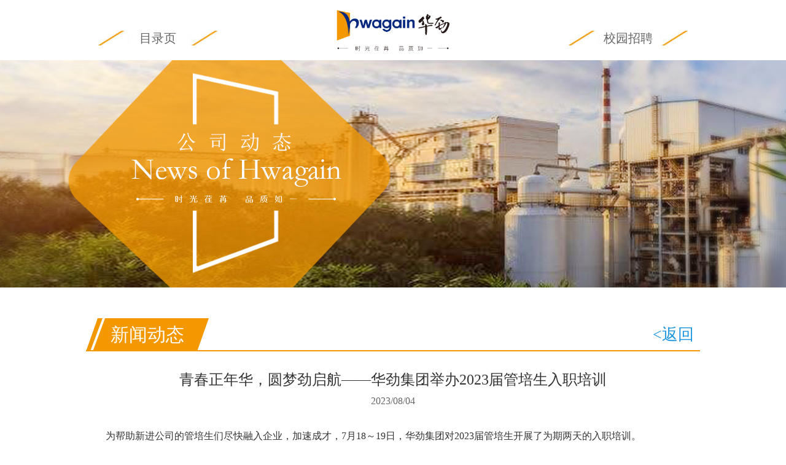

--- FILE ---
content_type: text/html; charset=utf-8
request_url: https://www.hwagain.com/news/show-2291.html
body_size: 8528
content:
<!DOCTYPE html PUBLIC "-//W3C//DTD XHTML 1.0 Transitional//EN" "http://www.w3.org/TR/xhtml1/DTD/xhtml1-transitional.dtd">
<html xmlns="http://www.w3.org/1999/xhtml">
<head>
    <meta http-equiv="Content-Type" content="text/html; charset=utf-8" />
    <meta content="" name="keywords" />
    <meta content="" name="description" />
    <title>华劲集团</title>
    <link href="/templates/main/css/reset.css" rel="stylesheet" type="text/css" />
    <link href="/templates/main/css/index.css" rel="stylesheet" type="text/css" />
    <!--js-->
    <script type="text/javascript" src="/templates/main/js/jquery-1.11.0.min.js"></script>
    <script type="text/javascript" src="/templates/main/js/jquery.SuperSlide.2.1.1.js"></script>
    <script type="text/javascript" src="/templates/main/js/jquery.zoomImgRollover.js"></script>
    <script type="text/javascript" src="/templates/main/js/main.js"></script>
    <script type="text/javascript" src="/templates/main/js/common.js"></script>
    <script type="text/javascript">
changeCSS();
changeJS();
	function changeCSS(){
		var link = document.createElement("link");
		link.type = "text/css";
		link.rel = "stylesheet";
	    if (browserRedirect()) {
             link.href = "/templates/main/css/index-mobile.css";
					}else{
					
			  link.href = "/templates/main/css/index.css"	
					
					}
		document.getElementsByTagName("head")[0].appendChild(link);

	}
		function changeJS(){
		var script = document.createElement("script");
		script.type = "text/javascript";
	    if (browserRedirect()) {
             script.src = "/templates/main/js/main-mobile.js";
					}else{
			  script.src = "/templates/main/js/main.js"				
					}
		document.getElementsByTagName("head")[0].appendChild(script);

	}
      
	</script>	
</head>

<body>
    <!--头部-->
    <div class="headerInvite">
    <div class="w1000">
        <div class="logo">
            <img src="/templates/main/images/societyImg_03.jpg" width="187" height="80" alt="华劲集团"></div>
        <ul class="inviteNav">
            <li class="cultureLi"><a href="/index.html">目录页</a></li>
            <li class="homeLi"><a href="/resume_index.html">校园招聘</a></li>
        </ul>
    </div>
</div>
    <!--头部 end-->
    <!--内容-->
    <!--<div class="pageBanner mt98" style="background: url(/templates/main/images/gzzyImg01_09.jpg) no-repeat center top; height: 370px;"></div>-->

<div class="pageBanner mt98" style="background: url(/templates/main/images/czzy04.jpg) no-repeat center top; height: 370px;"></div>


    <div class="newsDetails w1000">
        <div class="infoTit">
            <h3>新闻动态</h3><a href="javascript:history.back(-1);"><返回</a>
        </div>
        <div class="detailsTop">
            <h2>青春正年华，圆梦劲启航——华劲集团举办2023届管培生入职培训</h2>
            <div class="times">2023/08/04</div>
        </div>
        <div class="detailsTxt">
            <p class="MsoNormal" style="text-align:justify;">
	<span style="font-size:16px;font-family:SimSun;line-height:1.5;"><span style="font-family:SimSun;font-size:16px;text-align:justify;white-space:normal;">&emsp;&emsp;</span>为帮助新进公司的管培生们尽快融入企业，加速成才，</span><span style="font-size:16px;font-family:SimSun;line-height:1.5;">7月18～19日，华劲集团对2023届管培生开展了为期两天的入职培训。</span> 
</p>
<p class="MsoNormal" style="text-align:justify;">
	<span style="font-size:16px;font-family:SimSun;line-height:1.5;">&emsp;&emsp;</span><span style="font-size:16px;font-family:SimSun;line-height:1.5;">18日上午，华劲</span><span style="font-size:16px;font-family:SimSun;line-height:1.5;">集团副总裁武鹏飞在总部为新入职的管培生授课。他首先对管培生们表示了热烈的欢迎，并对华劲的发展历史与现状、未来发展的趋势以及核心竞争力等进行深入剖析与阐释，帮助管培生系统、全面地认识公司。同时，武副总裁从公司需求的人才、管培生培养、管培生的收获及面临的挑战、过往存在的问题、角色转变等五大方面，为管培生的成长指明了正确</span><span style="font-size:16px;font-family:SimSun;line-height:1.5;">“航路”，并对他们提出了殷切期望</span><span style="font-size:16px;font-family:SimSun;line-height:1.5;">，</span><span style="font-size:16px;font-family:SimSun;line-height:1.5;">“希望大家在追逐梦想的过程中，要注重本质，掌握做好工作的本领；要锐意进取，磨炼百折不挠的品格；要开拓创新，勇担引领发展的重任”。</span> 
</p>
<p class="MsoNormal" style="text-align:justify;">
	<span style="font-size:16px;font-family:SimSun;line-height:1.5;">&emsp;&emsp;</span><span style="font-size:16px;font-family:SimSun;line-height:1.5;">18日下午，培训主题是“竹浆纸一体化产业简介”。广西华劲竹林发展公司总经理以竹原料入手，介绍了公司新植树造林工序、管护、病虫害防护、自然灾害防护、采伐作业等相关工作，帮助管培生了解营林生产管理的重要性和基本流程，在实际工作中更好地规划、组织和管理营林生产活动，实现可持续发展的目标。</span> 
</p>
<p class="MsoNormal" style="text-align:justify;">
	<span style="font-size:16px;font-family:SimSun;line-height:1.5;">&emsp;&emsp;除此之外，作为竹浆纸一体化中的关键一环，赣州华劲纸业公司制浆厂厂长讲解了将原料制作成纸浆的过程，强调每个步骤都有其特定的操作和控制要求，才能确保纸浆质量和生产效率。他还重点介绍了公司的环保治理投入及设备、工艺的先进性。赣州华劲纸业公司造纸生产总经理助理则介绍了造纸生产工艺流程，并向管培生说明理论知识只是基础，更重要的是将所学知识应用到实际操作中，在车间里进行实操演练来提升技能和经验。他表示十分期待与新管培生们在工作中互相学习、共同进步。</span> 
</p>
<p class="MsoNormal" style="text-align:justify;">
	<span style="font-size:16px;font-family:SimSun;line-height:1.5;">&emsp;&emsp;除了生产方面的培训交流，集团还安排资深管理人员讲解了规章制度以及办公系统软件的使用方法和技巧。由总裁办副经理介绍了企业管理制度与流程，以及员工日常行为准则规范，分享了一些实际案例，帮助管培生全面了解和遵守公司的各项规定；由集团企管部经理、财务部成本经理通过日常办公系统的演示和快捷方式的实操，为管培生快捷操作办公软件、提高工作效率提供了指导和帮助。</span> 
</p>
<p class="MsoNormal" style="text-align:justify;">
	<span style="font-size:16px;font-family:SimSun;line-height:1.5;">&emsp;&emsp;在培训的尾声，往届优秀管培生代表们热情洋溢地分享了他们入职以来的心路历程和工作体会，向新人们展示了一个真实而又充满机遇的职业发展道路。</span> 
</p>
<p class="MsoNormal" style="text-align:justify;">
	<span style="font-size:16px;font-family:SimSun;line-height:1.5;">&emsp;&emsp;据悉，新入职的</span><span style="font-size:16px;font-family:SimSun;line-height:1.5;">2023届管培生毕业于交大、中大、华工、湖大等国内著名高校，是华劲</span><span style="font-size:16px;font-family:SimSun;line-height:1.5;">集团从</span><span style="font-size:16px;font-family:SimSun;line-height:1.5;">竞聘者中千挑万选出来的佼佼者。此次入职培训，旨在帮助管培生尽快完成从学校到职场的角色转变。培训结束后，各管培生已到岗，在带教师傅、导师的指导帮助下开展学习工作。</span> 
</p>
        </div>
    </div>
    <!--内容 end-->
    <!--底部-->
    <div class="footer footer-2">
    <p>公司全称：华劲集团股份有限公司&nbsp;&nbsp;&nbsp;公司地址：广西南宁民族大道131号航洋国际城1号楼22层&nbsp;&nbsp;&nbsp;电话：0771-5568819&nbsp;&nbsp;&nbsp;电子邮箱：hwagain@hwagain.com</p>
    <p><a href="https://beian.miit.gov.cn">桂ICP备11004134号-1</a> Copyright©2017 华劲集团股份有限公司</p>
</div>
    <!--底部 end-->
    <!--返回顶部-->
    <a id="goTop" href="javascript:;"></a>
    <!--返回顶部 end-->
</body>
</html>


--- FILE ---
content_type: text/css
request_url: https://www.hwagain.com/templates/main/css/index.css
body_size: 49309
content:
/*总定义*/
html{ overflow-x:hidden;}
body,h1,h2,h3,h4,h5,h6,p,ul,li,p,span,input,button,textarea,form,img,dl,dt,dd{ margin:0; padding:0; border:0; line-height:normal; list-style:none; font-family:宋体; font-size:14px;}
strong{ font-weight:bold;}
h1,h2,h3,h4,h5,h6{ font-weight:normal;}
body{ background:#fff; min-width:1000px;}
a{ text-decoration:none;}
img{ display:block;}
.fl{ float:left;}
.fr{ float:right;}
.none{ display:none;}
.ellipsis{ overflow:hidden; white-space:nowrap; text-overflow:ellipsis; display:block;} 
.clear{ clear:both;}
.clearfix:after{content:".";display:block;height:0;clear:both;visibility:hidden}
.clearfix10:after{content:".";display:block;height:10px;clear:both;visibility:hidden}
a:hover{ text-decoration:none;}
.w1000{ width:1000px; margin:0 auto;}
.w1400{ width:1400px; margin:0 auto;}

/*头部*/
.headerInvite{ width: 100%; overflow: hidden; background: #fff; position:fixed; top:0; z-index:997;}
.headerInvite .w1000{ overflow: hidden; position: relative;}
.logo{ margin:9px auto 9px auto; width: 187px; height: 80px;}
.inviteNav li{ position: absolute; top: 50px; width: 194px; height: 24px; background: url(../images/societyImg_06.jpg) no-repeat center center; text-align: center; line-height: 24px;}
.inviteNav li.cultureLi{ left: 20px;}
.inviteNav li.homeLi{ right: 20px;}
.inviteNav li a{ font-size: 20px; color: #666; transition:all; .3s; -webkit-transition:all .3s; -moz-transition:all .3s; -ms-transition:all .3s;}
.inviteNav li a:hover{ color: #052d8d;}

/*内容*/
.leadSlide .hd{ position: relative; z-index: 10;}
.leadSlide .hd ul{ position: relative; top: -20px;}
.leadSlide .hd li{ display: table; position:absolute;}
.leadSlide .hd .lBtn1{ top: 80px; left: 320px;}
.leadSlide .hd .lBtn2{ top: 290px; left: 220px;}
.leadSlide .hd .lBtn3{ top: 280px; left: 380px;}
.leadSlide .hd .lBtn4{ top: 200px; left: 540px;}
.leadSlide .hd .lBtn5{ top: 80px; left: 650px;}
.leadSlide .hd .lBtn6{ top: 253px; right: 170px;}
.leadSlide .hd .lBtn7{ top: 165px; right: 0;}
.leadSlide .hd .lBtn8{ top: 350px; right: 300px;}
.leadSlide .hd li a{ font-weight:bold; background: url(../images/leadNavBg.png) no-repeat; color: #f39800; display: table-cell; text-align: center; vertical-align: middle;}
.leadSlide .hd li a:hover{ color: #fff; }
.leadSlide .hd li.lBtn1 a:hover { background: url(../images/leadNavBg-1-hover.png) no-repeat;}
.leadSlide .hd li.lBtn2 a:hover,.leadSlide .hd li.lBtn5 a:hover,.leadSlide .hd li.lBtn6 a:hover {background: url(../images/leadNavBg-3-hover.png) no-repeat;}
 .leadSlide .hd li.lBtn3 a:hover,.leadSlide .hd li.lBtn4 a:hover,.leadSlide .hd li.lBtn7 a:hover,.leadSlide .hd li.lBtn8 a:hover{  background: url(../images/leadNavBg-2-hover.png) no-repeat;}
.leadSlide .hd .lBtn1 a{ background: url(../images/leadNavBg1.png) no-repeat; width: 180px; height: 162px; font-size: 36px;} 
.leadSlide .hd .lBtn2 a{ background: url(../images/leadNavBg3.png) no-repeat;  width: 112px; height: 100px; font-size: 20px;} 
.leadSlide .hd .lBtn3 a{ background: url(../images/leadNavBg2.png) no-repeat; width: 143px; height: 128px; font-size: 24px;}
.leadSlide .hd .lBtn4 a{ background: url(../images/leadNavBg2.png) no-repeat; width: 143px; height: 128px; font-size: 24px;}
.leadSlide .hd .lBtn5 a{ background: url(../images/leadNavBg3.png) no-repeat;  width: 112px; height: 100px; font-size: 20px;}
.leadSlide .hd .lBtn6 a{ background: url(../images/leadNavBg3.png) no-repeat;  width: 112px; height: 100px; font-size: 20px;}
.leadSlide .hd .lBtn7 a{ background: url(../images/leadNavBg2.png) no-repeat; width: 143px; height: 128px; font-size: 24px;}
.leadSlide .hd .lBtn8 a{ background: url(../images/leadNavBg2.png) no-repeat; width: 143px; height: 128px; font-size: 24px;}
.footTit{ width: 100%; overflow: hidden; font-size: 18px; color: #000; text-align: center; background: url(../images/footTit_03.jpg) no-repeat center center; position: absolute; bottom: 25px; z-index: 10;}
.shcoolBtn{ width: 30%; margin: 0 auto 12px auto; cursor:pointer;display:table;}
.shcoolBtn img{ width: 100%;}
.shcoolBtn button{ width: 310px; height: 73px; background: url(../images/shcoolBtn_03.jpg) no-repeat; background-size: 100% 100%; overflow: hidden; line-height: 99em;  display: block; cursor: pointer; outline: none;}
.shcoolBtn button:hover{ margin: 1px 1px 0 0;}
.popSet{width:100%;height:36px; z-index:9; margin-top:13px; position: relative;}
.popSet input{ width: 280px; padding: 0 10px; display:block; height:40px; line-height:40px; font-size:14px; color:#666; border:1px solid #dedede;border-radius:3px; -webkit-border-radius:3px; -moz-border-radius:3px; -ms-border-radius:3px; cursor:pointer; outline: none;}
.mask{margin:0;padding:0; position:fixed;border:none;width:100%;height:100%;background:#000;opacity:0.6;filter:alpha(opacity=60);z-index:998;position:fixed;top:0;left:0;display:none;}
.popFixed{position:fixed;left:50%;top:50%;background:white;width:400px;height:280px;z-index:999;display:none; margin:-140px 0 0 -200px;}
.popFixed h3{ width: 100%; height: 50px; background: #f39801; font-size: 20px; color: #fff; line-height: 50px; text-align: center;}
.popIput{ padding: 20px 50px;}
.popIput span{ font-size: 16px; color: #333; display: block; margin-bottom: 10px; margin-top: 10px;}
.popBtn{ width: 120px; height: 50px; margin: 20px auto;}
.popBtn input{ width: 120px; height:50px; font-size: 16px; background: #f39801; color: #fff; line-height: 40px; text-align: center; transition: all .3s; -webkit-transition: all .3s; -moz-transition: all .3s; -ms-transition: all .3s; cursor: pointer; outline: none;}
.popBtn input:hover{ background: #04287e;}
.close_btn{font-family:arial;font-size:30px;color:#fff;text-decoration:none; position:absolute; right:20px; top:10px;}

/*应聘报名*/
.signWrap{ background: url(../images/signBody_02.jpg) no-repeat center top; overflow: hidden; margin-top:0px}
.signBox{ overflow: hidden; position: relative; padding: 15px 0;}
.signBox h2{ font-size: 20px; color: #000; text-align: center;}
.signBox a{ position: absolute; right: 0; bottom: 10px;  width: 110px; height: 30px; display: block; background: #f39800; font-size: 14px; color: #fff; text-align: center; line-height: 30px;transition: all .3s; -webkit-transition: all .3s; -moz-transition: all .3s; -ms-transition: all .3s;}
.signBox a i{ background: url(../images/homeIco.png) no-repeat; background-size: 100% 100%; width: 16px; height: 14px; display: inline-block; vertical-align: middle; margin-right: 8px; position: relative; margin-top: -4px;}
.signBox a:hover{ background: #04287e;}
.signWrap .sign{ width: 998px; overflow: hidden; border: 1px solid #47485a; margin-bottom: 20px; background: #fff;}
.signTop{ height: 30px; background: #f4f4f4; padding: 0 20px;}
.signTop p{ font-size: 14px; color: #333333; text-align: right; line-height: 30px;}
.signTop p font{ color: #f39800;}
.signSame{ padding: 15px 25px 0 25px; overflow: hidden;}
.signTit{ width: auto; overflow: hidden; margin-bottom: 10px;}
    .xfyansin p font
    {
        color: #F39800;
    }
.signTit i{ width: 10px; height: 24px; display: inline-block; background: url(../images/nameTit_03.png) no-repeat; background-size: 100% 100%; vertical-align: middle;}
.signTit h3{ padding-left: 15px;  font-size: 22px; color: #333; display: inline-block; vertical-align: middle;}
.signData{}
.signForm .signIput{float: left; margin-right: 11px; margin-bottom: 10px;}
.signIput .inputTit{ width: 95px; text-align: right; font-size: 14px; color: #333; line-height: 30px; float: left;}
.signIput .inputTit_2_1{ width: 60px; text-align: right; font-size: 14px; color: #333; line-height: 30px; float: left;}
.signIput .inputTit_2_2{ width: 35px; text-align: right; font-size: 12px; color: #333; line-height: 30px; float: left;cursor:pointer;}

.signIput .inputRight{ width: 202px; float: left; margin-left: 8px;}
.signIput .inputRight input{ width: 180px; color: #333; border: 1px solid #636363; height: 28px; padding: 0 10px; outline: none; line-height:28px}
.signIput .sex span{ font-size: 14px; color: #333; display: inline-block; line-height: 30px; margin-right: 30px;}
.signIput .sex span i{ cursor: pointer; width: 15px; height: 15px; border: 1px solid #636363; display: inline-block; vertical-align: middle; position: relative; margin-top: -1px; margin-right: 10px;} 
.signIput .sex span.on i{ background: url(../images/select_03.jpg) no-repeat; background-size: 100% 100%; border: 1px solid #F39800;}
.signIput select{width: 202px; text-indent:10px; color: #333; border: 1px solid #636363; height: 28px; outline: none; font-size: 14px; font-family: 宋体;}
#lineHnoe{ line-height: 16px;}

.fixedBox{position:fixed;left:50%;top:50%;background:white;width:1000px; overflow:hidden; z-index:10000;display:none; margin:0 0 0 -500px;}
.fixedBox h3{ width: 100%; height: 50px; background: #f39801; font-size: 20px; color: #fff; line-height: 50px; text-align: center;}
.scroll{ margin-bottom:30px; height: 250px; overflow: hidden;}
.scroll1{ margin-bottom:30px; height: 250px; overflow: hidden;}
.fixedCollege ul,.fixedSubjectCategory ul{padding: 20px 80px 0 80px;}
.fixedCollege ul li,.fixedSubjectCategory ul li{ width: 400px; float: left; font-size: 18px; line-height: 30px; cursor: pointer;}
.fixedCollege ul li.on,.slideMen ul li.on,.fixedSubjectCategory ul li.on{ color: #F39800;}
.fixedBox .fixedBtn{ height: 50px; margin: 0 auto 40px auto;}
.fixedBox .fixedBtn input{ width: 120px; height:50px; font-size: 16px; background: #f39801; color: #fff; line-height: 40px; text-align: center; transition: all .3s; -webkit-transition: all .3s; -moz-transition: all .3s; -ms-transition: all .3s; cursor: pointer; outline: none;}
.fixedBox .fixedBtn input:hover{ background: #04287e;}
.slideMen{ margin: 30px; overflow: hidden;}
.slideMen h4{ cursor: pointer; font-size: 18px; line-height: 40px; color: #000; background: url(../images/arrow.png) left center no-repeat; padding-left: 20px;}
.slideMen h4.on{ background: url(../images/arrowDown.png) left center no-repeat; color: #F39800; }
.slideMen ul{ padding:8px 25px; color:#999; overflow: hidden;}
.slideMen ul li{font-size:16px; color:#333; float: left; margin-right: 20px; cursor: pointer;}
.fixedId,.fixedMobile,.fixedEmail,.fixedAddMajor{ width:500px; margin-left:-250px}
.fixedId .idBox,.fixedMobile .idBox,.fixedEmail .idBox,.fixedAddMajor .idBox{ padding: 40px 30px 10px 30px; overflow: hidden;}
.fixedId .idBox span,.fixedMobile .idBox span,.fixedEmail .idBox span,.fixedAddMajor .idBox span{ text-align: right; width: 80px; font-size: 16px; color: #333; line-height: 40px; float: left; display: block; margin-right: 15px;}
.fixedId .idBox input,.fixedMobile .idBox input,.fixedEmail .idBox input,.fixedAddMajor .idBox input{ float:left;width: 240px; color: #333; border: 1px solid #636363; height: 38px; line-height:38px; padding: 0 10px; outline: none;}
.idIput{ width: 100%; overflow:hidden; margin-bottom: 20px;}

.upload{ width: 500px; overflow: hidden; margin: 0 auto; margin-bottom: 20px;}
.upload h3{ font-size: 16px; color: #000; text-align: center;}
.upload .resume{ float: left;}
.upload .resumeBtn{ width:150px; height: 150px; border: 1px solid #636363;}
.upload .resumeBtn input{cursor: pointer; outline: none; width: 100px; height: 35px; background: #F39800; display: block; margin: 50px auto 15px auto; color: #fff; outline: none; cursor: pointer;transition:all; .3s; -webkit-transition:all .3s; -moz-transition:all .3s; -ms-transition:all .3s;}
.userImg{ width: 150px; height: 150px; border: 1px solid #636363; float: right;}
.userImg img{ margin: 10px auto;}
.userImg .userBtn a{ width: 74px; height: 30px; background: #F39800; display: block; font-size: 14px; color: #fff; line-height: 30px; text-align: center;transition:all; .3s; -webkit-transition:all .3s; -moz-transition:all .3s; -ms-transition:all .3s;}
.upload .resumeBtn input:hover,.userImg .userBtn a:hover,.signBtn input:hover{ background: #04287E;}
.signBtn{ width: 120px; height: 30px; margin: 20px auto 20px auto;}
.signBtn input{ cursor: pointer; outline: none; width: 120px; height: 30px; background: #F39800; display: block; font-size: 14px; color: #fff; line-height: 30px; text-align: center;transition:all; .3s; -webkit-transition:all .3s; -moz-transition:all .3s; -ms-transition:all .3s;}

.inviteImg img{ margin: 0 auto;}
.inviteBtn{ width: 1000px; overflow: hidden; margin:20px auto;margin-top:10px}
.inviteBtn a{transition:all .3s; -webkit-transition:all .3s; -moz-transition:all .3s; -ms-transition:all .3s;}

/*.inviteBtn a.inviteJob{margin-left: 80px;line-height: 60px; font-size: 20px; color: #F39800; text-align: center; width: 246px; height: 60px; display: block; float: left; border: 1px solid #F39800;}
.inviteBtn a.inviteJob i{ width: 20px; height: 21px; background: url(../images/inverIco1.png) no-repeat; background-size: 100% 100%; display: inline-block; vertical-align: middle; position: relative; margin-top: -2px;}*/

.inviteBtn a.inviteJob{ margin-left:80px;text-align: center; width: 190px; border: 1px solid #F39800; height: 60px; display: block; float: left; background: #F39800; line-height:60px;}
.inviteBtn a.inviteJob i{ width: 18px; height: 22px; display:inline-block; vertical-align: middle; line-height:60px; background: url(../images/inverIco2.png) no-repeat; background-size: 100% 100%; margin-right: 10px;}
.inviteBtn a.inviteJob h4{ font-size: 20px; color: #fff; display: inline-block; vertical-align: middle; line-height:60px;}
.inviteBtn a.inviteJob font{ font-size: 12px; color: #333; display: block; padding-top: 5px;}
.inviteBtn a.inviteJob font:hover { color:#fff;}

.inviteBtn a.invitePro{ margin-left: 80px;line-height: 60px; font-size: 20px; color: #F39800; text-align: center; width: 246px; height: 60px; display: block; float: left; border: 1px solid #F39800;}
.inviteBtn a.invitePro i{ margin-right: 10px; width: 20px; height: 21px; background: url(../images/inverIco1.png) no-repeat; background-size: 100% 100%; display: inline-block; vertical-align: middle; position: relative; margin-top: -2px;}

.inviteBtn a.inviteMy{ text-align: center; width: 190px; border: 1px solid #F39800; height: 60px; display: block; /*float: left;*/ background: #F39800; line-height:60px;position: absolute;left: 50%;margin-left: -100px;}
.inviteBtn a.inviteMy i{ width: 18px; height: 22px; display:inline-block; vertical-align: middle; line-height:60px; background: url(../images/inverIco2.png) no-repeat; background-size: 100% 100%; margin-right: 10px;}
.inviteBtn a.inviteMy h4{ font-size: 20px; color: #fff; display: inline-block; vertical-align: middle; line-height:60px;}
.inviteBtn a.inviteMy font{ font-size: 12px; color: #333; display: block; padding-top: 5px;}
.inviteBtn a.inviteMy font:hover { color:#fff;}
.inviteBtn a:hover{ background: #04287E; border: 1px solid #04287E; color: #fff;}
.inviteBtn a:hover font { color:#fff;}
.inviteBtn a.invitePro:hover i{background: url(../images/inverIco1-hover.png) no-repeat; background-size: 100% 100%;}

.inviteBtn a.development{ line-height: 60px; font-size: 20px; color: #F39800; text-align: center; width: 246px; height: 60px; display: block; float: left; border: 1px solid #F39800;}
.inviteBtn a.development i{ margin-right: 10px; width: 20px; height: 21px; background: url(../images/inverIco1.png) no-repeat; background-size: 100% 100%; display: inline-block; vertical-align: middle; position: relative; margin-top: -2px;}


.inviteList{ width: auto; overflow: hidden; border: 1px solid #47485a; background: #fff; margin-bottom: 20px;}
.listTop{  width:90%; overflow:hidden; margin:0 auto; border:1px solid #47485a; background:#fff; overflow: hidden; padding: 10px 0; text-align: center; border-bottom:0;}
.listTop h3{ font-size: 20px; color: #000; text-align: center; padding-bottom: 10px;}
.listTop span{ font-size: 16px; color: #000; display: inline-block; margin: 0 60px;}
.listTop font{ color: #F39800;}
.listTab { width:100%;}
.tabTop { width:100%;width:90%; overflow:hidden; margin:0 auto; border:1px solid #47485a; border-bottom:0;}
.tabTop table{ width:100%;}
.tabTop thead { border-bottom:0; background: #dbdbdb; padding: 6px 0; font-size: 16px;}
.tabTop td { text-align: center; vertical-align: middle;border:1px solid black;}

.tabTop1 { width:100%;width:90%; overflow:hidden; margin:0 auto; border:1px solid #47485a; border-bottom:0;border-top:none;}
.tabTop1 table{ width:100%;}
.tabTop1 thead { border-bottom:0; background: #dbdbdb; padding: 6px 0; font-size: 16px;}
.tabTop1 td { text-align: center; vertical-align: middle;border:1px solid black;}

.tabTop2 { width:100%;width:90%; overflow:hidden; margin:0 auto; border:1px solid #47485a; border-bottom:0;border-top:none;}
.tabTop2 table{ width:100%;}
.tabTop2 thead { border-bottom:0; background: #dbdbdb; padding: 6px 0; font-size: 16px;}
.tabTop2 td { text-align: center; vertical-align: middle;border:1px solid black;}

.tabTop3 { width:100%;width:90%; overflow:hidden; margin:0 auto; border:1px solid #47485a; border-bottom:0;border-top:none;}
.tabTop3 table{ width:100%;}
.tabTop3 thead { border-bottom:0; background: #dbdbdb; padding: 6px 0; font-size: 16px;}
.tabTop3 td { text-align: center; vertical-align: middle;border:1px solid black;}

.listTab thead { border-top:1px solid #47485a;}
.listTab td{ text-align: center; vertical-align: middle;}
.listTab tbody td{ padding: 10px 0; color: #4a4a4a;border:1px solid black;}
.textLeft{ text-align: left !important; padding: 10px 5px !important;}
.listTab thead td{ background: #dbdbdb; padding: 6px 0; font-size: 16px;}
.listTab td a{ font-size: 14px; color: #F39800;}
/*.listTab tbody tr{ cursor: pointer;}*/
.listTab tbody tr.on{ background: #F39800 !important;}
.listTab tbody tr.on td,.listTab tbody tr.on td a{ color: #fff;}

/*foot*/
.footer{ width: 100%; overflow: hidden; background: #fff; border-top: 1px solid #ef9702; padding: 20px 0}
.footer p{ font-size: 12px; color: #333; line-height: 25px; text-align: center;}

.footer1{ width: 100%; overflow: hidden; background: #fff; border-top: 1px solid #ef9702; padding: 20px 0;position:fixed;bottom:0;}
.footer1 p{ font-size: 12px; color: #333; line-height: 25px; text-align: center;}
#brnone{ border: 0;}

.ui-popup { z-index:999999999999999 !important;}
#linka { display:block; width:100%; text-align:center; position:relative; margin-top:-35px;}
.fixedBtn { text-align:center;}
.fixedBtn input { display:inline-block; margin:0 10px;}

/*#upload-box1 div { overflow:initial !important; top:565px !important;}
#upload-box1 div input { opacity:0;}
#upload-box1 div label { margin-top: 100px;}
.webuploader-pick { text-indent:-9999px;}
.upload-btn div{ top:170px !important;}*/

.webuploader-container{position:relative;}
.webuploader-element-invisible{ position:absolute !important; clip: rect(1px 1px 1px 1px); /* IE6, IE7 */ clip: rect(1px,1px,1px,1px); }
.webuploader-pick{position:relative;display:inline-block;width:65px;line-height:30px;height:30px;border:1px solid #e1e1e1;cursor:pointer;background:#fff;color:#333;text-align:center;overflow:hidden;zoom:1; *display:inline;}
.webuploader-pick-hover{ background:#fafafa; }
.webuploader-pick-disable{ opacity:0.6; pointer-events:none; }


.upload-box{ position:relative; display:inline-block; height:32px; vertical-align:middle; zoom:1; *display:inline;}
.upload-box .upload-btn{ display:inline-block; height:32px; zoom:1; *display:inline; }
.upload-box .upload-progress{ position:absolute; top:0; left:0; padding:2px 5px; width:115px; height:26px; border:1px solid #d7d7d7; background:#fff; overflow:hidden; }
.upload-box .upload-progress .txt{ display:block; padding-right:10px; font-weight:normal; font-style:normal; font-size:11px; line-height:18px; height:18px; text-overflow:ellipsis; overflow:hidden; }
.upload-box .upload-progress .bar{ position:relative; display:block; width:112px; height:4px; border:1px solid #1da76b; }
.upload-box .upload-progress .bar b{ display:block; width:0%; height:4px; font-weight:normal; text-indent:-99em; background:#28B779; overflow:hidden; }
.upload-box .upload-progress .close{ position:absolute; display:block; top:1px; right:1px; width:14px; height:14px; text-indent:-99em; background:url(skin_icons.png) -56px -196px no-repeat; cursor:pointer; overflow:hidden; }

.btn1 .webuploader-pick{ position:absolute !important; height:33px !important; top:-50px !important; width:100px; left:50%; margin-left:23px; opacity:0; border:0; background:none; line-height:99em;}
.btn2 .webuploader-pick {position:absolute !important; height:33px !important; top:-50px !important; width:100px; left:50%; margin-left:23px; opacity:0; border:0; background:none; line-height:99em;}
.btn2 { position:absolute;}

.cBox { float:right; width:830px; margin-top:5px;}
.cBox span { display:inline-block; margin-left:15px; margin-bottom:10px; color:#333;}
.cBox input{ width:15px; height:15px; display:inline-block; margin-right:5px; vertical-align:middle; position:relative; margin-top:-1px;}


/*合并*/

.infoBox{ margin: 50px auto 0 auto; overflow: hidden;}
.infoTit{ width: 100%; height: 52px; border-bottom: 2px solid #F39800; hidden; margin-bottom: 30px;}
.infoTit h3{ color: #fff; background: url(../images/infoTit.png) no-repeat; width: 200px; height: 54px; font-size: 30px; line-height: 54px; text-align: center; display: inline-block; vertical-align: middle;}
.infoTit a{float: right;color:#1b95df;font-size:26px;line-height: 54px;padding-right: 10px;}
.infoTit font{ font-size: 30px; color: #F39800; display: inline-block; vertical-align: middle; margin-left: 60px;}
.info1{ overflow: hidden; margin-bottom: 60px;}
.info1 .infoCar{ width: 1100px; height: 168px; background: url(../images/hwInfo_05.jpg) no-repeat; padding-top: 60px; overflow: hidden;}
.info1 .infoCar li{ width: 280px; font-size: 18px; color: #000; line-height: 35px; float: left; padding-left: 50px;}
.info1 .infoCar li font{ color: #F39800;}
.infoHot{ width: auto; overflow: hidden; margin-top: 30px; margin-bottom: 20px;}
.infoHot i{ width: 14px; height: 33px; display: inline-block; background: url(../images/nameTit_03.png) no-repeat; background-size: 100% 100%; vertical-align: middle;}
.infoHot h4{ padding-left: 15px;  font-size: 24px; color: #000; display: inline-block; vertical-align: middle;}
.info1 p{ line-height: 36px; color: #333; font-size: 18px;}
.info1 p font{ color: #F39800;}
.fourBox{ height: 530px; position: relative; overflow: hidden; margin-top: 40px;}
.fourBox ul li{ color: #9a8b72; font-size: 20px; line-height: 40px; position:absolute;overflow: hidden; padding: 20px;}
.fourBox ul li.fourLi-1{ width: 346px; border: 1px solid #b8ad98; left: 20px; top:0;}
.fourBox ul li.fourLi-2{ width: 410px; color: #7da8af; border: 1px solid #7da8af; right: 20px; top:0;}
.fourBox ul li.fourLi-3{ width: 370px; color: #d76521; border: 1px solid #D76521; left: 20px; top: 445px;}
.fourBox ul li.fourLi-4{ width: 410px; color: #493230; border: 1px solid #493230; right: 20px; top:445px;}
.fourBox img{ position: absolute;}
.fourBox ul li b{ font-size: 24px;}
.backBox{ background: #fbfaf4; padding:40px 40px 40px 20px;}
.backBox img{ margin: 0 auto 30px auto;}
.backBox p{ font-size: 20px; color: #333; line-height: 40px; text-indent: 2em;}
.mbNone{ margin-bottom: 0;}
.lnBox{ height: 700px; overflow: hidden; position: relative;}
.lnBox img{ position: absolute; left: 68px; top: 220px; z-index: 0;}
.lnBox div{ position: absolute; z-index: 2; color: #fff; font-size: 20px; line-height: 40px;border-radius: 15px; -moz-border-radius: 15px; -webkit-border-radius: 15px; -ms-border-radius: 15px;}
.lnBox .lnPos-1{ top: 0; left: 150px; width: 473px; overflow: hidden; padding: 25px 40px; background:url(../images/InposBg1.png) no-repeat;}
.lnBox .lnPos-2{ top: 180px; right: 25px; width: 364px; overflow: hidden; padding: 25px 40px; background:url(../images/InposBg2.png) no-repeat;}
.lnBox .lnPos-3{ top: 440px; left: 110px; width: 364px; overflow: hidden; padding: 25px 40px; background:url(../images/InposBg3.png) no-repeat;}

.logoTxt{ height: 660px; overflow:hidden; position: relative;}
.logoTxt div{ background: #f5f5f5; padding: 20px 25px; overflow: hidden; position: absolute; z-index: 2;}
.logoTxt div h5{ font-size: 20px; color: #000;}
.logoTxt div h5 font{ color: #F39800;}
.logoTxt p{ font-size: 16px; color: #333; line-height: 35px;}
.logoTxt img{ position: absolute; left: 185px; top: 235px; z-index: 0;}
.logoTxt .logoTxt-1{ width: 330px; left: 55px; top: 0;}
.logoTxt .logoTxt-2{ width: 330px; right: 130px; top: 50px;}
.logoTxt .logoTxt-3{ width: 330px; left: 55px; top: 460px;}
.logoTxt .logoTxt-4{ width: 410px; right: 0; top: 465px;}; 
#font18 font{ color: #aaa;}
.footer-2{ background: #47485a; border-top: 0; padding: 20px 0;}
.footer-2 p{ color: #a1a2b4;}

/*misslist---liu*/
.yellow{ color: #f39800;}
.misslist li{ margin: 0 26px 15px; line-height: 150%;}
.misslist li span{ display: block; float: left; font-weight: 700;}
.misslist li font{ display: block; float: left; width: 85%;}
.w60{ width: 55%; float: left;}
.w40{ width: 45%; float: left;}
.w40 img{ max-width: 60%; display: block; margin: 0 auto;}
.clear30{ height: 30px; clear: both;}

.Labout{ background: url(../images/Laboutbg.png) center 320px no-repeat;}
.Ltime{ font-size: 50px; text-align: center; color: #f39800; font-weight: 100; padding:30px 0 0; line-height: 100%; margin-bottom:20px;}
.Ltitle_l{ width: 34px; height: 54px; background: url(../images/Lzh_t_l.png) no-repeat; float: left;}
.Ltitle_m{ width: 966px; float: left; height: 52px; border-bottom: 2px solid #f39800;}
.Ltitle_m_m{ height: 52px; line-height: 52px; padding:0 10px; background: #f39800; font-size: 30px; color: #fff; float: left;}
.Ltitle_r{ width: 20px; height: 52px; background: url(../images/Lzh_tmr.png) no-repeat left top; float: left;}
.Linfos{ margin: 30px 0;}
.Linfos img{ margin-bottom: 15px;}
.Linfos p{ padding:10px 20px; text-indent: 2em;}
.Lsming{ height: 1160px; background: url(../images/Lzhbgs.png) no-repeat center top;}
.w440{ width: 440px; float: left; margin-top: 465px;}
.w560{ width: 560px; float: left; margin-top: 253px;}
.dansheng h2{ font-size: 30px; color: #fff; margin-bottom: 20px;}
.dansheng p{ margin-right: 62px; text-indent: 2em; line-height: 200%; font-size:20px; color: #fff;}

.zzsm h2{ color: #e88b10; font-size: 30px; text-align: right;}
.zzsm_info h3{ font-size: 24px;}
.zzsm_info{ padding: 30px 0 0 36px;}
.zzsm_info p{ font-size: 20px; color: #5c5b5b; line-height: 40px; text-indent: 2em;}


.ppbox .ppimgmar{ display: block; height: 370px;}
.tops77{ margin: 30px 0 20px;}
.ppbox h3{ font-size: 24px;}
.ppimgsbox{ width: 1138px; margin-bottom: 50px;}
.ppimgsbox .w33{ width: 230px; text-align: center; margin-right: 138px; float: left; min-height: 120px;}
.ppimgsbox .w33 img{ height: 80px; width: auto;}
.ppimgsbox .w33 p{ text-align: center; color: #555; font-size: 17px; margin-top: 10px;}
.xfyanjiu{ margin-bottom: 30px !important;}
.xfyanjiu p{ font-size: 22px; color#333; text-indent: 2em; line-height: 48px;}
.xfyansin p{ font-size: 18px; line-height: 180%;}
.xfyansin{ margin-bottom: 30px !important;}

.ppjs_left{ width: 280px; float: left; margin-top: 77px;}
.ppjs_right{ width: 670px; float: right; border-left:1px solid #333; margin-top: 77px; padding-left: 43px;}
.gcboximg img{ max-width: 100%;}
.pambgs{ padding:15px; background: #e7e7e7; margin: 10px 0;}





/*L*/
.groupInfo{ width: 100%; min-height: 400px; overflow: hidden; background: url(../images/groupImg01_08.jpg) no-repeat center bottom;} 
.groupInfo p{ font-size: 22px; color: #333; line-height: 48px; text-indent: 2em;;}
.groupInfo p font{ color: #F39800;}
.groupCompany{ overflow: hidden; width: 1040px;}
.groupCompany li{ float: left; margin-right: 30px; margin-bottom: 30px;}
.groupCompany li a{ width: 310px; height: 56px; line-height: 56px; background: #fff; font-size: 22px; color: #333; display: block; text-align: center;transition:all; .3s; -webkit-transition:all .3s; -moz-transition:all .3s; -ms-transition:all .3s;}
.groupCompany li a:hover{ background: #F39800; color: #fff;}
.groupStyle .infoTit{ margin-top: 50px;}
.picSlide{ width: 100%; height: 484px; position: relative;}
.picSlide .bigPic{ width: 630px; height: 484px;}
.picSlide .fr .smallPic,.picSlide .fl{ position: relative;}
.picSlide .fr{ width: 358px; height: 484px; overflow: hidden;}
.picSlide .fr .smallPic{ width: 358px; height: 235px; margin-bottom: 14px;}
.picSlide .bottom{ height: 50px; position: absolute; bottom: 0; width: 100%;}
.picSlide .bottom a{ line-height: 50px; font-size: 18px; text-align: center; padding: 0 10px; color: #fff;}
.picSlide .hd a,.historySlide .hd a,.woodSlide .hd a,.pulpSlide .hd a{ width: 33px; height: 99px; display: block; position: absolute; top: 50%; margin-top: -50px;}
.picSlide .hd a.prev,.historySlide .hd a.prev,.woodSlide .hd a.prev,.pulpSlide .hd a.prev{ background: url(../images/infoArrow.png) no-repeat 0 0; left: -78px;}
.picSlide .hd a.next,.historySlide .hd a.next,.woodSlide .hd a.next,.pulpSlide .hd a.next{ background: url(../images/infoArrow.png) no-repeat -33px 0; right: -78px;}
.infoHot .more{ margin: 5px 0; font-size: 18px; color: #666;transition:all; .3s; -webkit-transition:all .3s; -moz-transition:all .3s; -ms-transition:all .3s;}
.infoHot .more:hover,.infoTit .more:hover{ color: #F39800;}
.stylePic,.groupStyle{ margin-bottom: 50px;}
.stylePic{ width: 100%; background: #f7f7f7; overflow: hidden; padding: 40px 0;}
.infoTit .more{ margin: 15px 0; font-size: 18px; color: #666;transition:all; .3s; -webkit-transition:all .3s; -moz-transition:all .3s; -ms-transition:all .3s;}
.history{ padding: 50px 0;}
.historySlide{ width: 100%; height: 550px; position: relative;margin-bottom: 50px;}
.courseScroll{ height: 650px; margin-bottom: 30px;}
.courseBox{ width: auto; position: relative; overflow: hidden;}
.courseBox .overLine{ border-left: 2px solid #F39800; position: absolute; top: 0; bottom: 0; left: 20px;}
.courseBox li{ width: 100%; overflow: hidden; margin-bottom: 20px;}
.courseBox .courseYear i{ background: url(../images/time.png) no-repeat; width: 45px; height: 45px; display:inline-block; vertical-align: middle; margin-right: 15px; position: relative; z-index: 10;}
.courseBox .courseYear h4{ font-size: 24px; color: #F39800; display: inline-block; vertical-align: middle;}
.courseBox .courseCon{ width: auto; padding: 0 60px; overflow: hidden; position: relative; margin-top: 20px;}
.courseBox .courseCon i{ background: url(../images/historyDot.png) no-repeat; width: 10px; height: 10px; position: absolute; left: 16px; top: 12px; z-index: 10;}
.courseBox .courseCon font{ width: 65px; float: left; color: #F39800; font-size: 18px; line-height: 36px;}
.courseBox .courseCon span{ width: 810px; overflow: hidden; float: right; display: block; font-size: 18px; color: #333; line-height: 36px;}
.groupNews{overflow: hidden; padding: 50px 0;}
.groupNews .newsTop{ width: 100%; height: 298px; overflow: hidden;}
.groupNews .newsTop .bigNews{ width: 485px; height: 298px; position: relative;}
.groupNews .newsTop .bigNews .bottom{ right: 0; left: 0; bottom: 0; position: absolute; height: 50px; background: rgba(0,0,0,.5);}
.groupNews .newsTop .bigNews .bottom a{ font-size: 24px; line-height: 50px; text-align: center; padding: 0 10px; color: #fff;}
.groupNews .newsTop .newsRight{ width: 492px; overflow: hidden;}
.groupNews .newsTop .newsRight .newsCard{ width: 490px; overflow: hidden; border: 1px solid #d3d3d3; margin-bottom: 6px;}
.groupNews .newsTop .newsRight .newsCard .carRight{ width: 325px; overflow: hidden; padding: 10px 10px 0 0;}
.groupNews .newsTop .newsRight .newsCard .carRight h4 a{ font-size: 18px; color: #000; height: 48px; overflow: hidden; transition:all; .3s; -webkit-transition:all .3s; -moz-transition:all .3s; -ms-transition:all .3s;}
.groupNews .newsTop .newsRight .newsCard .carRight h4 a:hover{ color: #F39800;}
.groupNews .newsTop .newsRight .newsCard .carRight .cardTxt{ color: #666; font-size: 16px; display: block; height: 42px; overflow: hidden; margin: 10px 0;}
.groupNews .newsTop .newsRight .newsCard .newsDate{ width: 100%; overflow: hidden;}
.groupNews .newsTop .newsRight .newsCard .newsDate .fl{ font-size: 14px; color: #999; height: auto;}
.groupNews .newsTop .newsRight .newsCard .newsDate a{ color: #999; font-size: 14px;}
.newsBottom{ width: 100%; overflow: hidden; margin-top: 40px; margin-bottom:40px;}
.newsBottom .newsTit{ background: #f1f1f1; height: 51px; border-top: 1px solid #d5d5d5; padding: 0 20px;}
.newsBottom .newsTit h2{ font-size: 22px; color: #000; line-height: 50px;}
.newsBottom .newsTit a{ font-size: 16px; color: #666; font-size: 16px; margin: 15px 0;transition:all; .3s; -webkit-transition:all .3s; -moz-transition:all .3s; -ms-transition:all .3s;}
.newsBottom ul{ padding: 0 20px; overflow: hidden;}
.newsBottom ul li{ height: 69px; border-bottom: 1px solid #d5d5d5; overflow: hidden;}
.newsBottom ul li a{ max-width: 810px; font-size: 18px; color: #535353; margin: 23px 0;transition:all; .3s; -webkit-transition:all .3s; -moz-transition:all .3s; -ms-transition:all .3s;} 
.newsBottom ul li a:hover,.newsBottom .newsTit a:hover{ color: #F39800;}
.newsBottom ul li span.fr{ font-size: 18px; color: #7d7d7d; line-height: 69px;}
.slideDown{ padding: 50px 0; overflow: hidden;}
.slideDown .slideTit{ cursor: pointer; width: 100%; height: 52px; border-bottom: 2px solid #F39800; hidden; margin-bottom: 30px; background: url(../images/slideArrow-1.png) no-repeat right center;}
.slideDown .slideTit.on{ background: url(../images/slideArrow.png) no-repeat right center;}
.slideDown .slideTit h3{ color: #fff; background: url(../images/infoTit.png) no-repeat; width: 200px; height: 54px; font-size: 30px; line-height: 54px; text-align: center; display: inline-block; vertical-align: middle;}
.slideDown ul{ width: 1020px; overflow: hidden; position: relative;}
.slideDown ul li{ margin-bottom: 20px; width: 318px; overflow: hidden; border: 1px solid #D5D5D5; margin-right: 20px; float: left;}
.productTxt{ padding: 10px; overflow: hidden;}
.slideDown ul li h4 a{ font-size: 20px; color: #000; max-width: 310px;}
.slideDown ul li font{ font-size: 15px; color: #707070; display: block; margin: 10px 0;}
.slideDown ul li p{ font-size: 16px; color: #535353;}
.preface{ padding: 50px 0; overflow: hidden;}
.preface p{ font-size: 22px; color: #333; line-height: 48px; text-indent: 2em;}
.preface p font{ color: #F39800;}
.woodSlide{ width: 100%; height: 491px; position: relative;}
.woodSlide .woodTit{ padding: 20px 20px 0 20px; float: left; width: 45px; height: 471px; background: #025418; font-size: 36px; color: #fff; text-align: center;}
.woodSlide .woodImg{ width: 915px; height: 491px; overflow: hidden; position: relative;}
.woodTxt{ padding: 30px; width: 650px; position: absolute; right: 0; top: 0; bottom: 0; background:#000; filter:alpha(opacity=50); background: rgba(0,0,0,.5);}
.woodTxt span,.woodTxt p{ font-size: 18px; color: #fff; line-height: 36px;}
.xfy_l{ width: 640px; float: left; margin-left: 30px;}
.xfy_r{ width: 256px; float: right;height: 160px;overflow: hidden;}

.pulpBox{ margin-bottom: 50px;}
.pulpBox p.pulpInfo{font-size: 22px; color: #333; line-height: 48px; text-indent: 2em; }
.pulpSlide{ width: 100%; height: 399px; border: 1px solid #d5d5d5; position: relative; margin-top: 30px;}
.pulpSlide .pulpLeft{ padding: 20px 30px; overflow: hidden; width: 460px;}
.pulpSlide .pulpLeft h4{ font-size: 24px; color: #333; margin-bottom: 10px;}
.pulpSlide .pulpLeft p{ font-size: 18px; color: #333;line-height: 30px;}
.paperTxt{ font-size: 24px; color: #333; line-height: 48px;}
.paperTxt p,.paperTxt span{font-size: 24px; color: #333; line-height: 48px;}
.paperBox{ padding-bottom: 50px; overflow: hidden;}
.ecologyTxt{ font-size: 20px; line-height: 40px; color: #333; text-indent: 2em; padding: 30px 40px; background: #f8f8f8; position:relative;}
.ecologyTxt:after{ content:''; width:0; height:0; display:block; border-right:50px solid transparent; border-top:50px solid #fff; position:absolute; left:0; top:0;}
.ecologyTxt p,.ecologyTxt span{ font-size: 20px; line-height: 40px; color: #333; text-indent: 2em;}
.ecology{ padding: 50px 0; overflow: hidden;}
.patent{ background:#f5f5f5; height:840px; overflow: hidden; padding: 50px 0;}
.patent .patentTxt{ background:#fff; filter:alpha(opacity=80); background: rgba(255,255,255,.8); padding: 20px 50px; overflow: hidden;}
.patent .patentTxt p span{ font-size: 24px; color: #333; line-height: 40px;}
.patent .patentTxt p{ font-size: 20px; color: #333; line-height: 40px;}
.public{ padding: 50px 0; overflow: hidden;}
.public p{ font-size: 20px; line-height: 40px;} 
.scrollWrap{ position: fixed; left: 50%; top: 50%; margin-left: -720px; z-index: 9999; display:none;}
.scrollWrap ul li{ position: relative; background: #fff; width: 168px; height: 60px; border: 1px solid #F39800; text-align: center; line-height: 59px; margin-top: -1px;}
.scrollWrap ul li a{ font-size: 22px; color: #F39800;}
.patentTit h3{ background: url(../images/titBg2.png) no-repeat; width: 296px;}
.scrollWrap ul li.on:after{ content: ''; width: 0; height: 0; display: block; border-top:12px solid transparent;border-left:12px solid #F39800;border-bottom: 12px solid  transparent; position:absolute; top:50%; margin-top: -6px; right:-12px;}
.scrollWrap ul li.on{ background: #F39800;}
.scrollWrap ul li.on a{ color: #fff;}
.gxBambooPro{ padding: 50px 0;}
.proTxt{ font-size: 22px; color: #333; line-height: 48px; text-indent: 2em; margin-bottom: 30px;}
.treeBox{ width: 100%; overflow: hidden;}
.treeBox .fl{ width: 645px; overflow: hidden; padding: 0 30px;}
.treeBox .fl p{ font-size: 22px; color: #333; line-height: 48px;}
.picList,.honorDetails{ padding: 50px 0; overflow: hidden;}
.picList ul{ width: 1020px; overflow: hidden; position: relative;}
.picList ul li{ width: 318px; overflow: hidden; border: 1px solid #D5D5D5; float: left; margin: 0 20px 20px 0;}
.picList ul li .picA{ width:318px; height:210px; display:block;}
.picList ul li .picA img { width:318px; height:212px;}
.picList ul li h4{ text-align: center; line-height: 24px; margin: 10px; height: 35px; overflow: hidden;}
.picList ul li h4 a{ font-size: 16px; color: #333;}
#goTop{ display: none; z-index: 999; background: url(../images/picListImg_07.jpg) no-repeat; width: 42px; height: 42px; display: block; position: fixed; bottom: 110px; left: 50%; margin-left: 542px;}
#goTop:hover{ background: url(../images/picListImg_09.jpg) no-repeat;}
.honorDetails .courseCon{ padding-right: 0;}
.honorDetails .courseCon span{ width: 870px;}
.newsList,.newsDetails{ width: 1000px; overflow: hidden; margin:50px auto;}
.newsList .infoTit{ margin-bottom: 0;}
.newsDetails .detailsTop{ width: 100%; overflow: hidden; text-align: center; margin-bottom: 30px;}
.newsDetails .detailsTop h2{ font-size: 24px; color: #333;}
.newsDetails .detailsTop .times{ font-size: 16px; color: #666; padding-top: 10px;}
.newsDetails .detailsTxt{ font-size: 16px; color: #333; line-height: 36px;}
.newsDetails .detailsTxt p,.newsDetails .detailsTxt span{font-size: 16px; color: #333; line-height: 36px;}
.newsDetails .detailsTxt img{ display: inline; max-width: 1000px;}
.paging{ text-align: center; padding: 30px 0;}
.paging a{ display: inline-block; padding: 8px 15px; border: 1px solid #D5D5D5; margin: 0 5px; color: #666;transition:all; .3s; -webkit-transition:all .3s; -moz-transition:all .3s; -ms-transition:all .3s;}
.paging a.hover,.paging a:hover{ background: #F39800; border: 1px solid #F39800; color: #fff;}
.paging span { display: inline-block; padding: 8px 15px; border: 1px solid #D5D5D5; margin: 0 5px; color: #666;transition:all; .3s; -webkit-transition:all .3s; -moz-transition:all .3s; -ms-transition:all .3s;  background: #F39800; border: 1px solid #F39800; color: #fff;
}
.patentTit1 h3{ width:400px; background-size:100% 100%;}
.woodQy { padding-bottom:30px;}
.woodQy,.woodQy p{ font-size:22px; color:#333; line-height:48px; text-indent:2em;}
#a1 { margin-top:98px;}

.slideDown p{ line-height:normal; text-indent:0;}

.slideDown  .signDownTit{cursor: pointer; width: 100%; background: url(../images/slideArrow-1.png) no-repeat right center;}
.slideDown  .signDownTit.on{ background: url(../images/slideArrow.png) no-repeat right center;}
.shcoolInvite { margin-top:98px;}
.inviteIndexImg img{ width:100%;}


.scrollBanner { position:relative;}
.txtScroll { width:470px; position:absolute; left:50%; top:158px; margin-left:30px; text-align:center;}
.txtScroll li { font-size:30px; color:#f39800; font-style:italic;}
.mt95 { margin-top:95px;}
.inviteList{ width:90%; min-width:1000px; margin:0 auto 0px auto;}
.inviteList1{ width:90%; min-width:1000px; margin:0 auto 0px auto;}
.inviteList2{ width:90%; min-width:1000px; margin:0 auto 0px auto;}
.inviteList3{ width:90%; min-width:1000px; margin:0 auto 0px auto;}

ul li.weitting{border: none;width: 100%;margin: 0;float: initial;}


.lead{ position: relative; margin-top: 98px;}
.leadBg{ position: absolute; top: 0; bottom: 0;}
.leadBg img{ width: 100%; height: 100%;}
.leadSlide .hd .lBtn1 a.atv{background: url(../images/leadNavBg-1-hover.png) no-repeat; color: #fff;}
.leadSlide .hd .lBtn8 a.atv{background: url(../images/leadNavBg-2-hover.png) no-repeat; color: #fff;}
.leadSlide .hd .lBtn1 a:hover{background: url(../images/leadNavBg1.png) no-repeat !important; color: #F39800;}
.leadSlide .hd .lBtn8 a:hover{background: url(../images/leadNavBg2.png) no-repeat !important; color: #F39800;}
.leadSlide img{ width: 100%;}
.leadSlide .hd .lBtn9{ top: 40px; left: 220px; background: url(../images/nav-li-bg1.png) no-repeat; width: 97px; height: 87px;}
.picSlide .bottom { background:#000; filter:alpha(opacity=50); background:rgba(0,0,0,.5);}
.mt98 { margin-top:98px;}
.back { width:90%; overflow:hidden; margin:0 auto;}
.goBack { float:right; width: 110px; height: 30px; display: block; background: #f39800; font-size: 14px; color: #fff; text-align: center; line-height: 30px;transition: all .3s; -webkit-transition: all .3s; -moz-transition: all .3s; -ms-transition: all .3s;}
.goBack i{ background: url(../images/homeIco.png) no-repeat; background-size: 100% 100%; width: 16px; height: 14px; display: inline-block; vertical-align: middle; margin-right: 8px; position: relative; margin-top: -4px;}
.goBack:hover{ background: #04287e;}
#majorlist ul{ background:#fdf0d9;}
#majorlist ul li.sli { color:#ccc; font-size:14px;}
.mb40 { margin-bottom:50px;}

.fs_gallery_prev {display:none;}
.fs_gallery_next {display:none;}
.fixed { background: #fff;}




.slideBox{ position:relative; overflow:hidden; width:100%; margin-top: 98px; padding-bottom: 30px;}
.slideBox .hd{ text-align: center; position:absolute; height:28px; line-height:28px; left: 0; bottom:0; right:0; z-index:1;}
.slideBox .hd li{ cursor: pointer; display:inline-block; width:9px; height:9px; background: url(../images/slideCtrl.png) no-repeat 0 0; text-indent:-9999px; overflow:hidden; margin:0 6px;   }
.slideBox .hd li.on{ background:url(../images/slideCtrl.png) no-repeat -9px 0;}
.slideBox .bd{ position:relative; z-index:0; }
.slideBox .bd li{ position:relative; text-align:center;  }
.slideBox .bd li img{ vertical-align:top; width:100%;}
.slideBox .bd li a{ -webkit-tap-highlight-color:rgba(0,0,0,0);  }
.goIndex{ width: 253px; height: 51px; margin: 20px auto;}
.goIndex a{ background: url(../images/slideBg.jpg) no-repeat; width: 253px; height: 51px; margin: 0 auto; display: block; overflow: hidden; line-height: 99em;}

.tabFixed { width:1000px; overflow:hidden}
.tabFixed .ifrBox { height:90%;}
.tabFixed { top:200px; bottom:160px; margin-top:0 !important;}
.goback-1{float: right;color:#1b95df;font-size:26px;line-height: 54px;padding-right: 10px;}

.signFixed { width:100%; overflow:hidden; min-width:1000px;}
.fixHeight { height:253px;}
.hide { display:none;}
.fix { position:fixed; top:0px; background:#fff;}

.tips { width:500px; margin-left:-250px;}
.tips .tipsTxt { padding:30px; color:#666; line-height:36px; text-indent:2em;}
.tips .tipsTxt p { color:#666; line-height:36px; text-indent:2em;}
.tipsTxt_count { padding:30px; color:#666; line-height:36px; text-indent:2em;text-align:center;height:60px;}


.scroll2 { position: fixed; left: 0 !important; top: 50%; margin-left:0; z-index: 9999;}
.inviteIndexImg2 { width:90%; margin:0 auto;}
.colorOrange
{
    color:#f39800 ;
    font-weight:bold;
}



.inputTitps
{
    font-size:14px;
    margin-top:20px;
    text-align:center;
}
    .inputTitps strong
    {
        text-decoration:underline;
    }
    /*invitePro*/
.inviteBtn a.invitePro_right{ line-height: 60px; font-size: 20px; color: #F39800; text-align: center; width: 246px; height: 60px; display: block; float: left; border: 1px solid #F39800;margin-left:80px;cursor:pointer;}
.inviteBtn a.invitePro_right i{ margin-right: 10px; width: 20px; height: 21px; background: url(../images/inverIco1.png) no-repeat; background-size: 100% 100%; display: inline-block; vertical-align: middle; position: relative; margin-top: -2px;}
.inviteBtn a.invitePro_right:hover i{background: url(../images/inverIco1-hover.png) no-repeat; background-size: 100% 100%;}



.fixedBox1{position:fixed;left:50%;top:50%;background:white;width:1000px; overflow:hidden; z-index:10000;display:none; margin:0 0 0 -500px;}
.fixedBox1 h3{ width: 100%; height: 50px; background: #f39801; font-size: 20px; color: #fff; line-height: 50px; text-align: center;}
.scroll{ margin-bottom:30px; height: 250px; overflow: hidden;}
.scroll1{ margin-bottom:30px; height: 250px; overflow: hidden;}

.fixedBox1 .fixedBtn{ height: 50px; margin: 0 auto 40px auto;}
.fixedBox1 .fixedBtn input{ width: 120px; height:50px; font-size: 16px; background: #f39801; color: #fff; line-height: 40px; text-align: center; transition: all .3s; -webkit-transition: all .3s; -moz-transition: all .3s; -ms-transition: all .3s; cursor: pointer; outline: none;}
.fixedBox1 .fixedBtn input:hover{ background: #04287e;}
.fixedJob { background:#fff; }
.fixedJob1 { background:#fff; }
.tabFixed1 { width:1000px; overflow:hidden}
.tabFixed1 .ifrBox1 { height:100%;}
.tabFixed1 { top:10px; bottom:10px; margin-top:0 !important;}

.close_btn1{font-family:arial;font-size:30px;color:#fff;text-decoration:none; position:absolute; right:20px; top:10px;}



.inviteBtn1{ width: 80px; overflow: hidden; margin:20px auto;margin-top:10px}
.inviteBtn1 a{transition:all .3s; -webkit-transition:all .3s; -moz-transition:all .3s; -ms-transition:all .3s;}

.inviteBtn1 a.invitePro1{ margin-left: 80px;line-height: 60px; font-size: 20px; color: #F39800; text-align: center; width: 246px; height: 60px; display: block; float: left; border: 1px solid #F39800;}
.inviteBtn1 a.invitePro1 i{ margin-right: 10px; width: 20px; height: 21px; background: url(../images/inverIco1.png) no-repeat; background-size: 100% 100%; display: inline-block; vertical-align: middle; position: relative; margin-top: -2px;}

.inviteBtn1 a.inviteMy1{ text-align: center; width: 90px; border: 1px solid #F39800; height: 30px; display: block; /*float: left;*/ background: #F39800; line-height:60px;position: absolute;}
.inviteBtn1 a.inviteMy1 i{ width: 18px; height: 22px; display:inline-block; vertical-align: middle; line-height:60px; background: url(../images/inverIco2.png) no-repeat; background-size: 100% 100%; margin-right: 10px;}
.inviteBtn1 a.inviteMy1 h4{ font-size: 20px; color: #fff; display: inline-block; vertical-align: middle; line-height:60px;}
.inviteBtn1 a.inviteMy1 font{ font-size: 12px; color: #333; display: block; padding-top: 5px;}
.inviteBtn1 a.inviteMy1 font:hover { color:#fff;}
.inviteBtn1 a:hover{ background: #04287E; border: 1px solid #04287E; color: #fff;}
.inviteBtn1 a:hover font { color:#fff;}
.inviteBtn1 a.invitePro1:hover i{background: url(../images/inverIco1-hover.png) no-repeat; background-size: 100% 100%;}

.inviteBtn1 a.development1{ line-height: 60px; font-size: 20px; color: #F39800; text-align: center; width: 246px; height: 60px; display: block; float: left; border: 1px solid #F39800;}
.inviteBtn1 a.development1 i{ margin-right: 10px; width: 20px; height: 21px; background: url(../images/inverIco1.png) no-repeat; background-size: 100% 100%; display: inline-block; vertical-align: middle; position: relative; margin-top: -2px;}


.iwant { width:90%; overflow:hidden; margin:0 auto;}
.goResume { float:right; width: 80px; height: 30px; display: block; background: #f39800; font-size: 14px; color: #fff; text-align: center; line-height: 30px;transition: all .3s; -webkit-transition: all .3s; -moz-transition: all .3s; -ms-transition: all .3s;}
.goResume i{ background: url(../images/homeIco.png) no-repeat; background-size: 100% 100%; width: 16px; height: 14px; display: inline-block; vertical-align: middle; margin-right: 8px; position: relative; margin-top: -4px;}
.goResume:hover{ background: #04287e;}

--- FILE ---
content_type: application/x-javascript
request_url: https://www.hwagain.com/templates/main/js/jquery.zoomImgRollover.js
body_size: 1773
content:
/*
 * jQuery JavaScript Plugin jquery.zoomImgRollover 0.9.0
 * http://bugsoftware.co.uk/jQuery/
 *
 * Copyright (c) 2010 Ritchie Comley
 * Dual licensed under the MIT and GPL licenses.
 *
 * Date: 2010-01-19 (Thu, 19 January 2010)
 * Revision: 29
 *
 * Dependencies:
 * jQuery 1.4 (jquery.com)
 * 
 */

(function(jQuery){ 

	jQuery.fn.zoomImgRollover = function(options) {

		var defaults = {
			percent:10,
			duration:300
		}; 

		var opts = jQuery.extend(defaults, options);
		
		// static zoom function
		function imageZoomStep(jZoomImage, x, origWidth, origHeight)
		{
			var width = Math.round(origWidth * (.5 + ((x * opts.percent) / 200))) * 2;
			var height = Math.round(origHeight * (.5 + ((x * opts.percent) / 200))) * 2;
				
			var left = (width - origWidth) / 2;
			var top = (height - origHeight) / 2;
		
			jZoomImage.css({width:width, height:height, top:-top, left:-left});
		}

		return this.each(function()
		{
			var jZoomImage = jQuery(this);
			var origWidth = jZoomImage.width();
			var origHeight = jZoomImage.height();
			
			// add css ness. to allow zoom
			jZoomImage.css({position: "relative"});
			jZoomImage.parent().css({overflow: "hidden", display:"block", position: "relative", width: origWidth, height: origHeight});
			
			jZoomImage.mouseover(function()
			{
				jZoomImage.stop().animate({dummy:1},{duration:opts.duration, step:function(x)
				{
					imageZoomStep(jZoomImage, x, origWidth, origHeight)
				}});
			});

			jZoomImage.mouseout(function()
			{
				jZoomImage.stop().animate({dummy:0},{duration:opts.duration, step:function(x)
				{
					imageZoomStep(jZoomImage, x, origWidth, origHeight)
				}});
			});
		});
	};

})(jQuery);















--- FILE ---
content_type: application/x-javascript
request_url: https://www.hwagain.com/templates/main/js/main.js
body_size: 15283
content:

$(document).ready(function(){

    //锚点
    $(".scrollNav li a").click(function (event) {
        var index = this.title
        var id = '#' + 'a' + index
        $("html,body").animate({ scrollTop: $(id).offset().top }, 1000);


        $(this).parent().addClass('on');
        $(this).parent().siblings().removeClass();

    });

    //返回顶部
    $('#goTop').hide();
    $('#goTop').click(function () {

        $("html,body").animate({ scrollTop: 0 }, 500);
    })
    $(window).scroll(function () {
        if ($(window).scrollTop() >= 400) {

            $('#goTop').fadeIn();

        }
        else {

            $('#goTop').fadeOut();

        }
    });

    
    var show = false;
    $(window).scroll(function () {
        if ($(window).scrollTop() >= 400) {
            if (!show) {
                $('.scrollWrap').fadeIn();
                var scrollHeight = $(".scrollNav").height();
                $(".scrollNav").css({ marginTop: -scrollHeight / 2 })
                show = true;
            }

        }
        else {
            if (show) {
                $('.scrollWrap').fadeOut();
                show = false;
            }

        }
    });

	//弹出
	$("#shcoolBtn_l").hover(function () {
	   $(this).stop().animate({
				opacity: '1'
			}, 600);
		}, function () {
			$(this).stop().animate({
				opacity: '1'
			}, 1000);
		}).on('click', function () {
			$("body").append("<div id='mask'></div>");
			$("#mask").addClass("mask").fadeIn("fast");
			$(".popFixed").fadeIn("fast");
			$("#commit_type").val("1");
			
			//关闭
			$(".close_btn").click(function () {
		    $(".popFixed").fadeOut("fast");
			$("#mask").css({ display: 'none' });
	   });
		});
	$("#shcoolBtn_0").hover(function () {
	    $(this).stop().animate({
	        opacity: '1'
	    }, 600);
	}, function () {
	    $(this).stop().animate({
	        opacity: '1'
	    }, 1000);
	}).on('click', function () {
	    $("body").append("<div id='mask'></div>");
	    $("#mask").addClass("mask").fadeIn("fast");
	    $(".popFixed").fadeIn("fast");
	    $("#commit_type").val("0");

	    //关闭
	    $(".close_btn").click(function () {
	        $(".popFixed").fadeOut("fast");
	        $("#mask").css({ display: 'none' });
	    });
	});


    //报名列表页（本科生专用）弹出截止日期提示框

    ////弹出
    //$("#inviteMy").hover(function () {
	//    $(this).stop().animate({
	//        opacity: '1'
	//    }, 600);
	//}, function () {
	//    $(this).stop().animate({
	//        opacity: '1'
	//    }, 1000);
	//}).on('click', function () {
	//    $("body").append("<div id='mask'></div>");
	//    $("#mask").addClass("mask").fadeIn("fast");
	//    $(".JieZhiTime").fadeIn("fast");

	//    //关闭
	//    $(".close_btn").click(function () {
	//        $(".JieZhiTime").fadeOut("fast");
	//        $("#mask").css({ display: 'none' });
	//    });

	//});


    //弹出社团
	$(".jobs").hover(function () {
	    $(this).stop().animate({
	        opacity: '1'
	    }, 600);
	}, function () {
	    $(this).stop().animate({
	        opacity: '1'
	    }, 1000);
	}).on('click', function () {
	    $("body").append("<div id='mask'></div>");
	    $("#mask").addClass("mask").fadeIn("fast");
	    $(".fixedJobs").fadeIn("fast");

	    //关闭
	    $(".close_btn").click(function () {
	        $(".fixedJobs").fadeOut("fast");
	        $("#mask").css({ display: 'none' });
	        $("#ascrail2000").css({ display: 'none' });
	    });

	});


	
	//弹出
	$(".college").hover(function () {
	   $(this).stop().animate({
				opacity: '1'
			}, 600);
		}, function () {
			$(this).stop().animate({
				opacity: '1'
			}, 1000);
		}).on('click', function () {
		    if (GetUniversityList()) {
		        $("body").append("<div id='mask'></div>");
		        $("#mask").addClass("mask").fadeIn("fast");
		        $(".fixedCollege").fadeIn("fast");
		    }
			//关闭
			$(".close_btn").click(function () {
			$(".fixedCollege").fadeOut("fast");
			$("#mask").css({ display: 'none' });
			$("#ascrail2000").css({ display: 'none' });
	  });

		});

    //弹出
    $(".ambassador").hover(function () {
	    $(this).stop().animate({
	        opacity: '1'
	    }, 600);
	}, function () {
	    $(this).stop().animate({
	        opacity: '1'
	    }, 1000);
	}).on('click', function () {
	    if (GetAmbassadorList()) {
	    //if (1==1) {
	        $("body").append("<div id='mask'></div>");
	        $("#mask").addClass("mask").fadeIn("fast");
	        $(".fixedAmbassador").fadeIn("fast");
	    }
	    //关闭
	    $(".close_btn").click(function () {
	        $(".fixedAmbassador").fadeOut("fast");
	        $("#mask").css({ display: 'none' });
	        $("#ascrail2000").css({ display: 'none' });
	    });

	});

    //弹出
    $(".colorOrange").hover(function () {
	    $(this).stop().animate({
	        opacity: '1'
	    }, 600);
	}, function () {
	    $(this).stop().animate({
	        opacity: '1'
	    }, 1000);
	}).on('click', function () {
	        $("body").append("<div id='mask'></div>");
	        $("#mask").addClass("mask").fadeIn("fast");
	        $(".fixedTipsCount").fadeIn("fast");

	    //关闭
	    $(".close_btn").click(function () {
	        $(".fixedTipsCount").fadeOut("fast");
	        $("#mask").css({ display: 'none' });
	        $("#ascrail2000").css({ display: 'none' });
	    });

	});

    //弹出（简历预审、提交确认）--add by hdh@2017-09-17
    $("#btn_ViewResume").hover(function () {
        $(this).stop().animate({
            opacity: '1'
        }, 600);
    }, function () {
        $(this).stop().animate({
            opacity: '1'
        }, 1000);
    }).on('click', function () {
        if (submitResume(0) != false) {
            $("body").append("<div id='mask'></div>");
            $("#mask").addClass("mask").fadeIn("fast");
            $(".viewResumeConfirm").fadeIn("fast");

            //关闭
            $(".close_btn").click(function () {
                $(".viewResumeConfirm").fadeOut("fast");
                $("#mask").css({ display: 'none' });
            });
        }
    });


    //弹出专科学生确认页（简历预审、提交确认）--add by ld@2017-11-13
    $("#btn_ViewResume_ZK").hover(function () {
        $(this).stop().animate({
                opacity: '1'
                }, 600);
                }, function () {
        $(this).stop().animate({
                opacity: '1'
                }, 1000);
                }).on('click', function () {
                    if (submitResume_ZK(0) != false) {
                        $("body").append("<div id='mask'></div>");
                        $("#mask").addClass("mask").fadeIn("fast");
                        $(".viewResumeConfirm").fadeIn("fast");

                        //关闭
                        $(".close_btn").click(function () {
                            $(".viewResumeConfirm").fadeOut("fast");
                            $("#mask").css({ display: 'none' });
                        });
                    }
        });


    //弹出--add by hdh@2017-09-17
    $(".colorOrange2").hover(function () {
        $(this).stop().animate({
            opacity: '1'
        }, 600);
    }, function () {
        $(this).stop().animate({
            opacity: '1'
        }, 1000);
    }).on('click', function () {
        $("body").append("<div id='mask'></div>");
        $("#mask").addClass("mask").fadeIn("fast");
        $(".ambassadorTips").fadeIn("fast");

        //关闭
        $(".close_btn").click(function () {
            $(".ambassadorTips").fadeOut("fast");
            $("#mask").css({ display: 'none' });
            $("#ascrail2000").css({ display: 'none' });
        });

    });

    //弹出
    $(".subjectcategory").hover(function () {
	    $(this).stop().animate({
	        opacity: '1'
	    }, 600);
	}, function () {
	    $(this).stop().animate({
	        opacity: '1'
	    }, 1000);
	}).on('click', function () {
	    if (GetSubjectCategoryList()) {
	        $("body").append("<div id='mask'></div>");
	        $("#mask").addClass("mask").fadeIn("fast");
	        $(".fixedSubjectCategory").fadeIn("fast");
	    }
	    //关闭
	    $(".close_btn").click(function () {
	        $(".fixedSubjectCategory").fadeOut("fast");
	        $("#mask").css({ display: 'none' });
	        $("#ascrail2000").css({ display: 'none' });
	    });

	});


	
	$(".major").hover(function () {
	   $(this).stop().animate({
				opacity: '1'
			}, 600);
		}, function () {
			$(this).stop().animate({
				opacity: '1'
			}, 1000);
		}).on('click', function () {

		    if (GetMajorList()) {
		        $("body").append("<div id='mask'></div>");
		        $("#mask").addClass("mask").fadeIn("fast");
		        $(".fixedMajor").fadeIn("fast");
		    }
			//关闭
			$(".close_btn").click(function () {
		      $(".fixedMajor").fadeOut("fast");
			  $(".fixedAddMajor").fadeOut("fast");
			  $("#mask").css({ display: 'none' });
			  $("#ascrail2001").css({ display: 'none' });
	  });

	});
	
	
	$(".idNub").hover(function () {
	   $(this).stop().animate({
				opacity: '1'
			}, 600);
		}, function () {
			$(this).stop().animate({
				opacity: '1'
			}, 1000);
		}).on('click', function () {
			$("body").append("<div id='mask'></div>");
			$("#mask").addClass("mask").fadeIn("fast");
			$(".fixedId").fadeIn("fast");
			
			//关闭
		$(".close_btn").click(function ()        {
			$(".fixedId").fadeOut("fast");
			$("#mask").css({ display: 'none' });
	  });

		});

	$(".qqNub").hover(function () {
	    $(this).stop().animate({
	        opacity: '1'
	    }, 600);
	}, function () {
	    $(this).stop().animate({
	        opacity: '1'
	    }, 1000);
	}).on('click', function () {
	    $("body").append("<div id='mask'></div>");
	    $("#mask").addClass("mask").fadeIn("fast");
	    $(".fixedQq").fadeIn("fast");

	    //关闭
	    $(".close_btn").click(function () {
	        $(".fixedQq").fadeOut("fast");
	        $("#mask").css({ display: 'none' });
	    });

	});
	
	
    $(".mobileNub").hover(function () {
	    $(this).stop().animate({
	        opacity: '1'
	    }, 600);
	}, function () {
	    $(this).stop().animate({
	        opacity: '1'
	    }, 1000);
	}).on('click', function () {
	    $("body").append("<div id='mask'></div>");
	    $("#mask").addClass("mask").fadeIn("fast");
	    $(".fixedMobile").fadeIn("fast");

	    //关闭
	    $(".close_btn").click(function () {
	        $(".fixedMobile").fadeOut("fast");
	        $("#mask").css({ display: 'none' });
	    });

	});


    $(".emailNub").hover(function () {
	    $(this).stop().animate({
	        opacity: '1'
	    }, 600);
	}, function () {
	    $(this).stop().animate({
	        opacity: '1'
	    }, 1000);
	}).on('click', function () {
	    $("body").append("<div id='mask'></div>");
	    $("#mask").addClass("mask").fadeIn("fast");
	    $(".fixedEmail").fadeIn("fast");

	    //关闭
	    $(".close_btn").click(function () {
	        $(".fixedEmail").fadeOut("fast");
	        $("#mask").css({ display: 'none' });
	    });

	});
	
	
	//性别
	$('.sex i').click(function(){
		
		$(this).parent().addClass('on');
		$(this).parent().siblings().removeClass();
		
	});
	
	//学校
	$("#college").click(function(){
		
		$('.fixedBox li').removeClass('on');
	})
	   
	$('.fixedBox li').click(function(){
		
		$(this).addClass('on');
		$(this).siblings().removeClass();
					
	});
	
	
	var fixWid=$('.fixedBox').height();
	$('.fixedBox').css({marginTop:-fixWid/2})
	//绑定岗位列表选择后的颜色改变，由于现在不涉及岗位选择，所以不需要变色了。
	//$('.listTab tbody tr').eq(0).addClass('on')
	$('.listTab tbody tr:odd').css('background','#fff5df');
	//$('.listTab tbody tr').click(function(){
	//	$(this).addClass('on');
	//	$(this).siblings().removeClass();
	//})


    //下拉
	$(function () {
	$(".content1").fadeOut(0);
	$(".signDownTit").click(function () {
          	if($(this).hasClass('on')){
          	    $(".signDownTit").removeClass('on');
          	}
            else
              {
          	    $(".signDownTit").removeClass('on');
		        $(this).addClass('on');
              }
          $(".content1").not($(this).next()).slideUp(1000);
          $(this).next().slideToggle(1000);
         });
	});



    //弹出图片
    $(".tc").hover(function () {
	    $(this).stop().animate({
	        opacity: '1'
	    }, 600);
	}, function () {
	    $(this).stop().animate({
	        opacity: '1'
	    }, 1000);
	}).on('click', function () {
	    //if (GetMajorList()) {
	        $("body").append("<div id='mask'></div>");
	        $("#mask").addClass("mask").fadeIn("fast");
	        $(".tabFixed").fadeIn("fast");
	    //}
	    //关闭
	    $(".close_btn").click(function () {
	        $(".tabFixed").fadeOut("fast");
	        $(".tabFixed").fadeOut("fast");
	        $("#mask").css({ display: 'none' });
	    });

	});



    //弹出图片
    $(".sm").hover(function () {
        $(this).stop().animate({
            opacity: '1'
        }, 600);
    }, function () {
        $(this).stop().animate({
            opacity: '1'
        }, 1000);
    }).on('click', function () {
        
            $("body").append("<div id='mask'></div>");
            $("#mask").addClass("mask").fadeIn("fast");
            $(".tips").fadeIn("fast");
        //关闭
        $(".close_btn").click(function () {
            $(".tips").fadeOut("fast");
            $(".tips").fadeOut("fast");
            $("#mask").css({ display: 'none' });
        });

    });



    if ((screen.width <=1440)) {

        $('.scrollWrap').addClass('scroll2');
    }
	 if ((screen.width <=1280)) {

        $('.scrollWrap ul li a').css('font-size', '18px');
		 $('.scrollWrap ul li').css('width', '120px');
		

    }


    if ((screen.width <= 1366)) {

        $('.inviteIndexImg').addClass('inviteIndexImg2');
    }
   //计算宽度
   var scrLen = $('.scrollWrap li').length;
   var scrWidth = $('.scrollWrap li').outerWidth();
    /*  $('.scrollWrap').css({width:scrWidth*scrLen,marginLeft:'(crWidth*scrLen)/2'}) */

    $(".invitePro_right").hover(function () {
       $(this).stop().animate({
           opacity: '1'
       }, 600);
   }, function () {
       $(this).stop().animate({
           opacity: '1'
       }, 1000);
   }).on('click', function () {
       if (GetUniversityListForShow()) {

           $("body").append("<div id='mask'></div>");
           $("#mask").addClass("mask").fadeIn("fast");
           $(".fixedCollege").fadeIn("fast");

       }
      // 关闭
       $(".close_btn").click(function () {
           $(".fixedCollege").fadeOut("fast");
           $("#mask").css({ display: 'none' });
           $("#ascrail2000").css({ display: 'none' });
       });

   });



	
});







--- FILE ---
content_type: application/x-javascript
request_url: https://www.hwagain.com/templates/main/js/jquery-1.11.0.min.js
body_size: 262380
content:
(function(e,t){var n,r,i=typeof t,o=e.document,a=e.location,s=e.jQuery,u=e.$,l={},c=[],p="1.9.1",f=c.concat,d=c.push,h=c.slice,g=c.indexOf,m=l.toString,y=l.hasOwnProperty,v=p.trim,b=function(e,t){return new b.fn.init(e,t,r)},x=/[+-]?(?:\d*\.|)\d+(?:[eE][+-]?\d+|)/.source,w=/\S+/g,T=/^[\s\uFEFF\xA0]+|[\s\uFEFF\xA0]+$/g,N=/^(?:(<[\w\W]+>)[^>]*|#([\w-]*))$/,C=/^<(\w+)\s*\/?>(?:<\/\1>|)$/,k=/^[\],:{}\s]*$/,E=/(?:^|:|,)(?:\s*\[)+/g,S=/\\(?:["\\\/bfnrt]|u[\da-fA-F]{4})/g,A=/"[^"\\\r\n]*"|true|false|null|-?(?:\d+\.|)\d+(?:[eE][+-]?\d+|)/g,j=/^-ms-/,D=/-([\da-z])/gi,L=function(e,t){return t.toUpperCase()},H=function(e){(o.addEventListener||"load"===e.type||"complete"===o.readyState)&&(q(),b.ready())},q=function(){o.addEventListener?(o.removeEventListener("DOMContentLoaded",H,!1),e.removeEventListener("load",H,!1)):(o.detachEvent("onreadystatechange",H),e.detachEvent("onload",H))};b.fn=b.prototype={jquery:p,constructor:b,init:function(e,n,r){var i,a;if(!e)return this;if("string"==typeof e){if(i="<"===e.charAt(0)&&">"===e.charAt(e.length-1)&&e.length>=3?[null,e,null]:N.exec(e),!i||!i[1]&&n)return!n||n.jquery?(n||r).find(e):this.constructor(n).find(e);if(i[1]){if(n=n instanceof b?n[0]:n,b.merge(this,b.parseHTML(i[1],n&&n.nodeType?n.ownerDocument||n:o,!0)),C.test(i[1])&&b.isPlainObject(n))for(i in n)b.isFunction(this[i])?this[i](n[i]):this.attr(i,n[i]);return this}if(a=o.getElementById(i[2]),a&&a.parentNode){if(a.id!==i[2])return r.find(e);this.length=1,this[0]=a}return this.context=o,this.selector=e,this}return e.nodeType?(this.context=this[0]=e,this.length=1,this):b.isFunction(e)?r.ready(e):(e.selector!==t&&(this.selector=e.selector,this.context=e.context),b.makeArray(e,this))},selector:"",length:0,size:function(){return this.length},toArray:function(){return h.call(this)},get:function(e){return null==e?this.toArray():0>e?this[this.length+e]:this[e]},pushStack:function(e){var t=b.merge(this.constructor(),e);return t.prevObject=this,t.context=this.context,t},each:function(e,t){return b.each(this,e,t)},ready:function(e){return b.ready.promise().done(e),this},slice:function(){return this.pushStack(h.apply(this,arguments))},first:function(){return this.eq(0)},last:function(){return this.eq(-1)},eq:function(e){var t=this.length,n=+e+(0>e?t:0);return this.pushStack(n>=0&&t>n?[this[n]]:[])},map:function(e){return this.pushStack(b.map(this,function(t,n){return e.call(t,n,t)}))},end:function(){return this.prevObject||this.constructor(null)},push:d,sort:[].sort,splice:[].splice},b.fn.init.prototype=b.fn,b.extend=b.fn.extend=function(){var e,n,r,i,o,a,s=arguments[0]||{},u=1,l=arguments.length,c=!1;for("boolean"==typeof s&&(c=s,s=arguments[1]||{},u=2),"object"==typeof s||b.isFunction(s)||(s={}),l===u&&(s=this,--u);l>u;u++)if(null!=(o=arguments[u]))for(i in o)e=s[i],r=o[i],s!==r&&(c&&r&&(b.isPlainObject(r)||(n=b.isArray(r)))?(n?(n=!1,a=e&&b.isArray(e)?e:[]):a=e&&b.isPlainObject(e)?e:{},s[i]=b.extend(c,a,r)):r!==t&&(s[i]=r));return s},b.extend({noConflict:function(t){return e.$===b&&(e.$=u),t&&e.jQuery===b&&(e.jQuery=s),b},isReady:!1,readyWait:1,holdReady:function(e){e?b.readyWait++:b.ready(!0)},ready:function(e){if(e===!0?!--b.readyWait:!b.isReady){if(!o.body)return setTimeout(b.ready);b.isReady=!0,e!==!0&&--b.readyWait>0||(n.resolveWith(o,[b]),b.fn.trigger&&b(o).trigger("ready").off("ready"))}},isFunction:function(e){return"function"===b.type(e)},isArray:Array.isArray||function(e){return"array"===b.type(e)},isWindow:function(e){return null!=e&&e==e.window},isNumeric:function(e){return!isNaN(parseFloat(e))&&isFinite(e)},type:function(e){return null==e?e+"":"object"==typeof e||"function"==typeof e?l[m.call(e)]||"object":typeof e},isPlainObject:function(e){if(!e||"object"!==b.type(e)||e.nodeType||b.isWindow(e))return!1;try{if(e.constructor&&!y.call(e,"constructor")&&!y.call(e.constructor.prototype,"isPrototypeOf"))return!1}catch(n){return!1}var r;for(r in e);return r===t||y.call(e,r)},isEmptyObject:function(e){var t;for(t in e)return!1;return!0},error:function(e){throw Error(e)},parseHTML:function(e,t,n){if(!e||"string"!=typeof e)return null;"boolean"==typeof t&&(n=t,t=!1),t=t||o;var r=C.exec(e),i=!n&&[];return r?[t.createElement(r[1])]:(r=b.buildFragment([e],t,i),i&&b(i).remove(),b.merge([],r.childNodes))},parseJSON:function(n){return e.JSON&&e.JSON.parse?e.JSON.parse(n):null===n?n:"string"==typeof n&&(n=b.trim(n),n&&k.test(n.replace(S,"@").replace(A,"]").replace(E,"")))?Function("return "+n)():(b.error("Invalid JSON: "+n),t)},parseXML:function(n){var r,i;if(!n||"string"!=typeof n)return null;try{e.DOMParser?(i=new DOMParser,r=i.parseFromString(n,"text/xml")):(r=new ActiveXObject("Microsoft.XMLDOM"),r.async="false",r.loadXML(n))}catch(o){r=t}return r&&r.documentElement&&!r.getElementsByTagName("parsererror").length||b.error("Invalid XML: "+n),r},noop:function(){},globalEval:function(t){t&&b.trim(t)&&(e.execScript||function(t){e.eval.call(e,t)})(t)},camelCase:function(e){return e.replace(j,"ms-").replace(D,L)},nodeName:function(e,t){return e.nodeName&&e.nodeName.toLowerCase()===t.toLowerCase()},each:function(e,t,n){var r,i=0,o=e.length,a=M(e);if(n){if(a){for(;o>i;i++)if(r=t.apply(e[i],n),r===!1)break}else for(i in e)if(r=t.apply(e[i],n),r===!1)break}else if(a){for(;o>i;i++)if(r=t.call(e[i],i,e[i]),r===!1)break}else for(i in e)if(r=t.call(e[i],i,e[i]),r===!1)break;return e},trim:v&&!v.call("\ufeff\u00a0")?function(e){return null==e?"":v.call(e)}:function(e){return null==e?"":(e+"").replace(T,"")},makeArray:function(e,t){var n=t||[];return null!=e&&(M(Object(e))?b.merge(n,"string"==typeof e?[e]:e):d.call(n,e)),n},inArray:function(e,t,n){var r;if(t){if(g)return g.call(t,e,n);for(r=t.length,n=n?0>n?Math.max(0,r+n):n:0;r>n;n++)if(n in t&&t[n]===e)return n}return-1},merge:function(e,n){var r=n.length,i=e.length,o=0;if("number"==typeof r)for(;r>o;o++)e[i++]=n[o];else while(n[o]!==t)e[i++]=n[o++];return e.length=i,e},grep:function(e,t,n){var r,i=[],o=0,a=e.length;for(n=!!n;a>o;o++)r=!!t(e[o],o),n!==r&&i.push(e[o]);return i},map:function(e,t,n){var r,i=0,o=e.length,a=M(e),s=[];if(a)for(;o>i;i++)r=t(e[i],i,n),null!=r&&(s[s.length]=r);else for(i in e)r=t(e[i],i,n),null!=r&&(s[s.length]=r);return f.apply([],s)},guid:1,proxy:function(e,n){var r,i,o;return"string"==typeof n&&(o=e[n],n=e,e=o),b.isFunction(e)?(r=h.call(arguments,2),i=function(){return e.apply(n||this,r.concat(h.call(arguments)))},i.guid=e.guid=e.guid||b.guid++,i):t},access:function(e,n,r,i,o,a,s){var u=0,l=e.length,c=null==r;if("object"===b.type(r)){o=!0;for(u in r)b.access(e,n,u,r[u],!0,a,s)}else if(i!==t&&(o=!0,b.isFunction(i)||(s=!0),c&&(s?(n.call(e,i),n=null):(c=n,n=function(e,t,n){return c.call(b(e),n)})),n))for(;l>u;u++)n(e[u],r,s?i:i.call(e[u],u,n(e[u],r)));return o?e:c?n.call(e):l?n(e[0],r):a},now:function(){return(new Date).getTime()}}),b.ready.promise=function(t){if(!n)if(n=b.Deferred(),"complete"===o.readyState)setTimeout(b.ready);else if(o.addEventListener)o.addEventListener("DOMContentLoaded",H,!1),e.addEventListener("load",H,!1);else{o.attachEvent("onreadystatechange",H),e.attachEvent("onload",H);var r=!1;try{r=null==e.frameElement&&o.documentElement}catch(i){}r&&r.doScroll&&function a(){if(!b.isReady){try{r.doScroll("left")}catch(e){return setTimeout(a,50)}q(),b.ready()}}()}return n.promise(t)},b.each("Boolean Number String Function Array Date RegExp Object Error".split(" "),function(e,t){l["[object "+t+"]"]=t.toLowerCase()});function M(e){var t=e.length,n=b.type(e);return b.isWindow(e)?!1:1===e.nodeType&&t?!0:"array"===n||"function"!==n&&(0===t||"number"==typeof t&&t>0&&t-1 in e)}r=b(o);var _={};function F(e){var t=_[e]={};return b.each(e.match(w)||[],function(e,n){t[n]=!0}),t}b.Callbacks=function(e){e="string"==typeof e?_[e]||F(e):b.extend({},e);var n,r,i,o,a,s,u=[],l=!e.once&&[],c=function(t){for(r=e.memory&&t,i=!0,a=s||0,s=0,o=u.length,n=!0;u&&o>a;a++)if(u[a].apply(t[0],t[1])===!1&&e.stopOnFalse){r=!1;break}n=!1,u&&(l?l.length&&c(l.shift()):r?u=[]:p.disable())},p={add:function(){if(u){var t=u.length;(function i(t){b.each(t,function(t,n){var r=b.type(n);"function"===r?e.unique&&p.has(n)||u.push(n):n&&n.length&&"string"!==r&&i(n)})})(arguments),n?o=u.length:r&&(s=t,c(r))}return this},remove:function(){return u&&b.each(arguments,function(e,t){var r;while((r=b.inArray(t,u,r))>-1)u.splice(r,1),n&&(o>=r&&o--,a>=r&&a--)}),this},has:function(e){return e?b.inArray(e,u)>-1:!(!u||!u.length)},empty:function(){return u=[],this},disable:function(){return u=l=r=t,this},disabled:function(){return!u},lock:function(){return l=t,r||p.disable(),this},locked:function(){return!l},fireWith:function(e,t){return t=t||[],t=[e,t.slice?t.slice():t],!u||i&&!l||(n?l.push(t):c(t)),this},fire:function(){return p.fireWith(this,arguments),this},fired:function(){return!!i}};return p},b.extend({Deferred:function(e){var t=[["resolve","done",b.Callbacks("once memory"),"resolved"],["reject","fail",b.Callbacks("once memory"),"rejected"],["notify","progress",b.Callbacks("memory")]],n="pending",r={state:function(){return n},always:function(){return i.done(arguments).fail(arguments),this},then:function(){var e=arguments;return b.Deferred(function(n){b.each(t,function(t,o){var a=o[0],s=b.isFunction(e[t])&&e[t];i[o[1]](function(){var e=s&&s.apply(this,arguments);e&&b.isFunction(e.promise)?e.promise().done(n.resolve).fail(n.reject).progress(n.notify):n[a+"With"](this===r?n.promise():this,s?[e]:arguments)})}),e=null}).promise()},promise:function(e){return null!=e?b.extend(e,r):r}},i={};return r.pipe=r.then,b.each(t,function(e,o){var a=o[2],s=o[3];r[o[1]]=a.add,s&&a.add(function(){n=s},t[1^e][2].disable,t[2][2].lock),i[o[0]]=function(){return i[o[0]+"With"](this===i?r:this,arguments),this},i[o[0]+"With"]=a.fireWith}),r.promise(i),e&&e.call(i,i),i},when:function(e){var t=0,n=h.call(arguments),r=n.length,i=1!==r||e&&b.isFunction(e.promise)?r:0,o=1===i?e:b.Deferred(),a=function(e,t,n){return function(r){t[e]=this,n[e]=arguments.length>1?h.call(arguments):r,n===s?o.notifyWith(t,n):--i||o.resolveWith(t,n)}},s,u,l;if(r>1)for(s=Array(r),u=Array(r),l=Array(r);r>t;t++)n[t]&&b.isFunction(n[t].promise)?n[t].promise().done(a(t,l,n)).fail(o.reject).progress(a(t,u,s)):--i;return i||o.resolveWith(l,n),o.promise()}}),b.support=function(){var t,n,r,a,s,u,l,c,p,f,d=o.createElement("div");if(d.setAttribute("className","t"),d.innerHTML="  <link/><table></table><a href='/a'>a</a><input type='checkbox'/>",n=d.getElementsByTagName("*"),r=d.getElementsByTagName("a")[0],!n||!r||!n.length)return{};s=o.createElement("select"),l=s.appendChild(o.createElement("option")),a=d.getElementsByTagName("input")[0],r.style.cssText="top:1px;float:left;opacity:.5",t={getSetAttribute:"t"!==d.className,leadingWhitespace:3===d.firstChild.nodeType,tbody:!d.getElementsByTagName("tbody").length,htmlSerialize:!!d.getElementsByTagName("link").length,style:/top/.test(r.getAttribute("style")),hrefNormalized:"/a"===r.getAttribute("href"),opacity:/^0.5/.test(r.style.opacity),cssFloat:!!r.style.cssFloat,checkOn:!!a.value,optSelected:l.selected,enctype:!!o.createElement("form").enctype,html5Clone:"<:nav></:nav>"!==o.createElement("nav").cloneNode(!0).outerHTML,boxModel:"CSS1Compat"===o.compatMode,deleteExpando:!0,noCloneEvent:!0,inlineBlockNeedsLayout:!1,shrinkWrapBlocks:!1,reliableMarginRight:!0,boxSizingReliable:!0,pixelPosition:!1},a.checked=!0,t.noCloneChecked=a.cloneNode(!0).checked,s.disabled=!0,t.optDisabled=!l.disabled;try{delete d.test}catch(h){t.deleteExpando=!1}a=o.createElement("input"),a.setAttribute("value",""),t.input=""===a.getAttribute("value"),a.value="t",a.setAttribute("type","radio"),t.radioValue="t"===a.value,a.setAttribute("checked","t"),a.setAttribute("name","t"),u=o.createDocumentFragment(),u.appendChild(a),t.appendChecked=a.checked,t.checkClone=u.cloneNode(!0).cloneNode(!0).lastChild.checked,d.attachEvent&&(d.attachEvent("onclick",function(){t.noCloneEvent=!1}),d.cloneNode(!0).click());for(f in{submit:!0,change:!0,focusin:!0})d.setAttribute(c="on"+f,"t"),t[f+"Bubbles"]=c in e||d.attributes[c].expando===!1;return d.style.backgroundClip="content-box",d.cloneNode(!0).style.backgroundClip="",t.clearCloneStyle="content-box"===d.style.backgroundClip,b(function(){var n,r,a,s="padding:0;margin:0;border:0;display:block;box-sizing:content-box;-moz-box-sizing:content-box;-webkit-box-sizing:content-box;",u=o.getElementsByTagName("body")[0];u&&(n=o.createElement("div"),n.style.cssText="border:0;width:0;height:0;position:absolute;top:0;left:-9999px;margin-top:1px",u.appendChild(n).appendChild(d),d.innerHTML="<table><tr><td></td><td>t</td></tr></table>",a=d.getElementsByTagName("td"),a[0].style.cssText="padding:0;margin:0;border:0;display:none",p=0===a[0].offsetHeight,a[0].style.display="",a[1].style.display="none",t.reliableHiddenOffsets=p&&0===a[0].offsetHeight,d.innerHTML="",d.style.cssText="box-sizing:border-box;-moz-box-sizing:border-box;-webkit-box-sizing:border-box;padding:1px;border:1px;display:block;width:4px;margin-top:1%;position:absolute;top:1%;",t.boxSizing=4===d.offsetWidth,t.doesNotIncludeMarginInBodyOffset=1!==u.offsetTop,e.getComputedStyle&&(t.pixelPosition="1%"!==(e.getComputedStyle(d,null)||{}).top,t.boxSizingReliable="4px"===(e.getComputedStyle(d,null)||{width:"4px"}).width,r=d.appendChild(o.createElement("div")),r.style.cssText=d.style.cssText=s,r.style.marginRight=r.style.width="0",d.style.width="1px",t.reliableMarginRight=!parseFloat((e.getComputedStyle(r,null)||{}).marginRight)),typeof d.style.zoom!==i&&(d.innerHTML="",d.style.cssText=s+"width:1px;padding:1px;display:inline;zoom:1",t.inlineBlockNeedsLayout=3===d.offsetWidth,d.style.display="block",d.innerHTML="<div></div>",d.firstChild.style.width="5px",t.shrinkWrapBlocks=3!==d.offsetWidth,t.inlineBlockNeedsLayout&&(u.style.zoom=1)),u.removeChild(n),n=d=a=r=null)}),n=s=u=l=r=a=null,t}();var O=/(?:\{[\s\S]*\}|\[[\s\S]*\])$/,B=/([A-Z])/g;function P(e,n,r,i){if(b.acceptData(e)){var o,a,s=b.expando,u="string"==typeof n,l=e.nodeType,p=l?b.cache:e,f=l?e[s]:e[s]&&s;if(f&&p[f]&&(i||p[f].data)||!u||r!==t)return f||(l?e[s]=f=c.pop()||b.guid++:f=s),p[f]||(p[f]={},l||(p[f].toJSON=b.noop)),("object"==typeof n||"function"==typeof n)&&(i?p[f]=b.extend(p[f],n):p[f].data=b.extend(p[f].data,n)),o=p[f],i||(o.data||(o.data={}),o=o.data),r!==t&&(o[b.camelCase(n)]=r),u?(a=o[n],null==a&&(a=o[b.camelCase(n)])):a=o,a}}function R(e,t,n){if(b.acceptData(e)){var r,i,o,a=e.nodeType,s=a?b.cache:e,u=a?e[b.expando]:b.expando;if(s[u]){if(t&&(o=n?s[u]:s[u].data)){b.isArray(t)?t=t.concat(b.map(t,b.camelCase)):t in o?t=[t]:(t=b.camelCase(t),t=t in o?[t]:t.split(" "));for(r=0,i=t.length;i>r;r++)delete o[t[r]];if(!(n?$:b.isEmptyObject)(o))return}(n||(delete s[u].data,$(s[u])))&&(a?b.cleanData([e],!0):b.support.deleteExpando||s!=s.window?delete s[u]:s[u]=null)}}}b.extend({cache:{},expando:"jQuery"+(p+Math.random()).replace(/\D/g,""),noData:{embed:!0,object:"clsid:D27CDB6E-AE6D-11cf-96B8-444553540000",applet:!0},hasData:function(e){return e=e.nodeType?b.cache[e[b.expando]]:e[b.expando],!!e&&!$(e)},data:function(e,t,n){return P(e,t,n)},removeData:function(e,t){return R(e,t)},_data:function(e,t,n){return P(e,t,n,!0)},_removeData:function(e,t){return R(e,t,!0)},acceptData:function(e){if(e.nodeType&&1!==e.nodeType&&9!==e.nodeType)return!1;var t=e.nodeName&&b.noData[e.nodeName.toLowerCase()];return!t||t!==!0&&e.getAttribute("classid")===t}}),b.fn.extend({data:function(e,n){var r,i,o=this[0],a=0,s=null;if(e===t){if(this.length&&(s=b.data(o),1===o.nodeType&&!b._data(o,"parsedAttrs"))){for(r=o.attributes;r.length>a;a++)i=r[a].name,i.indexOf("data-")||(i=b.camelCase(i.slice(5)),W(o,i,s[i]));b._data(o,"parsedAttrs",!0)}return s}return"object"==typeof e?this.each(function(){b.data(this,e)}):b.access(this,function(n){return n===t?o?W(o,e,b.data(o,e)):null:(this.each(function(){b.data(this,e,n)}),t)},null,n,arguments.length>1,null,!0)},removeData:function(e){return this.each(function(){b.removeData(this,e)})}});function W(e,n,r){if(r===t&&1===e.nodeType){var i="data-"+n.replace(B,"-$1").toLowerCase();if(r=e.getAttribute(i),"string"==typeof r){try{r="true"===r?!0:"false"===r?!1:"null"===r?null:+r+""===r?+r:O.test(r)?b.parseJSON(r):r}catch(o){}b.data(e,n,r)}else r=t}return r}function $(e){var t;for(t in e)if(("data"!==t||!b.isEmptyObject(e[t]))&&"toJSON"!==t)return!1;return!0}b.extend({queue:function(e,n,r){var i;return e?(n=(n||"fx")+"queue",i=b._data(e,n),r&&(!i||b.isArray(r)?i=b._data(e,n,b.makeArray(r)):i.push(r)),i||[]):t},dequeue:function(e,t){t=t||"fx";var n=b.queue(e,t),r=n.length,i=n.shift(),o=b._queueHooks(e,t),a=function(){b.dequeue(e,t)};"inprogress"===i&&(i=n.shift(),r--),o.cur=i,i&&("fx"===t&&n.unshift("inprogress"),delete o.stop,i.call(e,a,o)),!r&&o&&o.empty.fire()},_queueHooks:function(e,t){var n=t+"queueHooks";return b._data(e,n)||b._data(e,n,{empty:b.Callbacks("once memory").add(function(){b._removeData(e,t+"queue"),b._removeData(e,n)})})}}),b.fn.extend({queue:function(e,n){var r=2;return"string"!=typeof e&&(n=e,e="fx",r--),r>arguments.length?b.queue(this[0],e):n===t?this:this.each(function(){var t=b.queue(this,e,n);b._queueHooks(this,e),"fx"===e&&"inprogress"!==t[0]&&b.dequeue(this,e)})},dequeue:function(e){return this.each(function(){b.dequeue(this,e)})},delay:function(e,t){return e=b.fx?b.fx.speeds[e]||e:e,t=t||"fx",this.queue(t,function(t,n){var r=setTimeout(t,e);n.stop=function(){clearTimeout(r)}})},clearQueue:function(e){return this.queue(e||"fx",[])},promise:function(e,n){var r,i=1,o=b.Deferred(),a=this,s=this.length,u=function(){--i||o.resolveWith(a,[a])};"string"!=typeof e&&(n=e,e=t),e=e||"fx";while(s--)r=b._data(a[s],e+"queueHooks"),r&&r.empty&&(i++,r.empty.add(u));return u(),o.promise(n)}});var I,z,X=/[\t\r\n]/g,U=/\r/g,V=/^(?:input|select|textarea|button|object)$/i,Y=/^(?:a|area)$/i,J=/^(?:checked|selected|autofocus|autoplay|async|controls|defer|disabled|hidden|loop|multiple|open|readonly|required|scoped)$/i,G=/^(?:checked|selected)$/i,Q=b.support.getSetAttribute,K=b.support.input;b.fn.extend({attr:function(e,t){return b.access(this,b.attr,e,t,arguments.length>1)},removeAttr:function(e){return this.each(function(){b.removeAttr(this,e)})},prop:function(e,t){return b.access(this,b.prop,e,t,arguments.length>1)},removeProp:function(e){return e=b.propFix[e]||e,this.each(function(){try{this[e]=t,delete this[e]}catch(n){}})},addClass:function(e){var t,n,r,i,o,a=0,s=this.length,u="string"==typeof e&&e;if(b.isFunction(e))return this.each(function(t){b(this).addClass(e.call(this,t,this.className))});if(u)for(t=(e||"").match(w)||[];s>a;a++)if(n=this[a],r=1===n.nodeType&&(n.className?(" "+n.className+" ").replace(X," "):" ")){o=0;while(i=t[o++])0>r.indexOf(" "+i+" ")&&(r+=i+" ");n.className=b.trim(r)}return this},removeClass:function(e){var t,n,r,i,o,a=0,s=this.length,u=0===arguments.length||"string"==typeof e&&e;if(b.isFunction(e))return this.each(function(t){b(this).removeClass(e.call(this,t,this.className))});if(u)for(t=(e||"").match(w)||[];s>a;a++)if(n=this[a],r=1===n.nodeType&&(n.className?(" "+n.className+" ").replace(X," "):"")){o=0;while(i=t[o++])while(r.indexOf(" "+i+" ")>=0)r=r.replace(" "+i+" "," ");n.className=e?b.trim(r):""}return this},toggleClass:function(e,t){var n=typeof e,r="boolean"==typeof t;return b.isFunction(e)?this.each(function(n){b(this).toggleClass(e.call(this,n,this.className,t),t)}):this.each(function(){if("string"===n){var o,a=0,s=b(this),u=t,l=e.match(w)||[];while(o=l[a++])u=r?u:!s.hasClass(o),s[u?"addClass":"removeClass"](o)}else(n===i||"boolean"===n)&&(this.className&&b._data(this,"__className__",this.className),this.className=this.className||e===!1?"":b._data(this,"__className__")||"")})},hasClass:function(e){var t=" "+e+" ",n=0,r=this.length;for(;r>n;n++)if(1===this[n].nodeType&&(" "+this[n].className+" ").replace(X," ").indexOf(t)>=0)return!0;return!1},val:function(e){var n,r,i,o=this[0];{if(arguments.length)return i=b.isFunction(e),this.each(function(n){var o,a=b(this);1===this.nodeType&&(o=i?e.call(this,n,a.val()):e,null==o?o="":"number"==typeof o?o+="":b.isArray(o)&&(o=b.map(o,function(e){return null==e?"":e+""})),r=b.valHooks[this.type]||b.valHooks[this.nodeName.toLowerCase()],r&&"set"in r&&r.set(this,o,"value")!==t||(this.value=o))});if(o)return r=b.valHooks[o.type]||b.valHooks[o.nodeName.toLowerCase()],r&&"get"in r&&(n=r.get(o,"value"))!==t?n:(n=o.value,"string"==typeof n?n.replace(U,""):null==n?"":n)}}}),b.extend({valHooks:{option:{get:function(e){var t=e.attributes.value;return!t||t.specified?e.value:e.text}},select:{get:function(e){var t,n,r=e.options,i=e.selectedIndex,o="select-one"===e.type||0>i,a=o?null:[],s=o?i+1:r.length,u=0>i?s:o?i:0;for(;s>u;u++)if(n=r[u],!(!n.selected&&u!==i||(b.support.optDisabled?n.disabled:null!==n.getAttribute("disabled"))||n.parentNode.disabled&&b.nodeName(n.parentNode,"optgroup"))){if(t=b(n).val(),o)return t;a.push(t)}return a},set:function(e,t){var n=b.makeArray(t);return b(e).find("option").each(function(){this.selected=b.inArray(b(this).val(),n)>=0}),n.length||(e.selectedIndex=-1),n}}},attr:function(e,n,r){var o,a,s,u=e.nodeType;if(e&&3!==u&&8!==u&&2!==u)return typeof e.getAttribute===i?b.prop(e,n,r):(a=1!==u||!b.isXMLDoc(e),a&&(n=n.toLowerCase(),o=b.attrHooks[n]||(J.test(n)?z:I)),r===t?o&&a&&"get"in o&&null!==(s=o.get(e,n))?s:(typeof e.getAttribute!==i&&(s=e.getAttribute(n)),null==s?t:s):null!==r?o&&a&&"set"in o&&(s=o.set(e,r,n))!==t?s:(e.setAttribute(n,r+""),r):(b.removeAttr(e,n),t))},removeAttr:function(e,t){var n,r,i=0,o=t&&t.match(w);if(o&&1===e.nodeType)while(n=o[i++])r=b.propFix[n]||n,J.test(n)?!Q&&G.test(n)?e[b.camelCase("default-"+n)]=e[r]=!1:e[r]=!1:b.attr(e,n,""),e.removeAttribute(Q?n:r)},attrHooks:{type:{set:function(e,t){if(!b.support.radioValue&&"radio"===t&&b.nodeName(e,"input")){var n=e.value;return e.setAttribute("type",t),n&&(e.value=n),t}}}},propFix:{tabindex:"tabIndex",readonly:"readOnly","for":"htmlFor","class":"className",maxlength:"maxLength",cellspacing:"cellSpacing",cellpadding:"cellPadding",rowspan:"rowSpan",colspan:"colSpan",usemap:"useMap",frameborder:"frameBorder",contenteditable:"contentEditable"},prop:function(e,n,r){var i,o,a,s=e.nodeType;if(e&&3!==s&&8!==s&&2!==s)return a=1!==s||!b.isXMLDoc(e),a&&(n=b.propFix[n]||n,o=b.propHooks[n]),r!==t?o&&"set"in o&&(i=o.set(e,r,n))!==t?i:e[n]=r:o&&"get"in o&&null!==(i=o.get(e,n))?i:e[n]},propHooks:{tabIndex:{get:function(e){var n=e.getAttributeNode("tabindex");return n&&n.specified?parseInt(n.value,10):V.test(e.nodeName)||Y.test(e.nodeName)&&e.href?0:t}}}}),z={get:function(e,n){var r=b.prop(e,n),i="boolean"==typeof r&&e.getAttribute(n),o="boolean"==typeof r?K&&Q?null!=i:G.test(n)?e[b.camelCase("default-"+n)]:!!i:e.getAttributeNode(n);return o&&o.value!==!1?n.toLowerCase():t},set:function(e,t,n){return t===!1?b.removeAttr(e,n):K&&Q||!G.test(n)?e.setAttribute(!Q&&b.propFix[n]||n,n):e[b.camelCase("default-"+n)]=e[n]=!0,n}},K&&Q||(b.attrHooks.value={get:function(e,n){var r=e.getAttributeNode(n);return b.nodeName(e,"input")?e.defaultValue:r&&r.specified?r.value:t},set:function(e,n,r){return b.nodeName(e,"input")?(e.defaultValue=n,t):I&&I.set(e,n,r)}}),Q||(I=b.valHooks.button={get:function(e,n){var r=e.getAttributeNode(n);return r&&("id"===n||"name"===n||"coords"===n?""!==r.value:r.specified)?r.value:t},set:function(e,n,r){var i=e.getAttributeNode(r);return i||e.setAttributeNode(i=e.ownerDocument.createAttribute(r)),i.value=n+="","value"===r||n===e.getAttribute(r)?n:t}},b.attrHooks.contenteditable={get:I.get,set:function(e,t,n){I.set(e,""===t?!1:t,n)}},b.each(["width","height"],function(e,n){b.attrHooks[n]=b.extend(b.attrHooks[n],{set:function(e,r){return""===r?(e.setAttribute(n,"auto"),r):t}})})),b.support.hrefNormalized||(b.each(["href","src","width","height"],function(e,n){b.attrHooks[n]=b.extend(b.attrHooks[n],{get:function(e){var r=e.getAttribute(n,2);return null==r?t:r}})}),b.each(["href","src"],function(e,t){b.propHooks[t]={get:function(e){return e.getAttribute(t,4)}}})),b.support.style||(b.attrHooks.style={get:function(e){return e.style.cssText||t},set:function(e,t){return e.style.cssText=t+""}}),b.support.optSelected||(b.propHooks.selected=b.extend(b.propHooks.selected,{get:function(e){var t=e.parentNode;return t&&(t.selectedIndex,t.parentNode&&t.parentNode.selectedIndex),null;}})),b.support.enctype||(b.propFix.enctype="encoding"),b.support.checkOn||b.each(["radio","checkbox"],function(){b.valHooks[this]={get:function(e){return null===e.getAttribute("value")?"on":e.value}}}),b.each(["radio","checkbox"],function(){b.valHooks[this]=b.extend(b.valHooks[this],{set:function(e,n){return b.isArray(n)?e.checked=b.inArray(b(e).val(),n)>=0:t}})});var Z=/^(?:input|select|textarea)$/i,et=/^key/,tt=/^(?:mouse|contextmenu)|click/,nt=/^(?:focusinfocus|focusoutblur)$/,rt=/^([^.]*)(?:\.(.+)|)$/;function it(){return!0}function ot(){return!1}b.event={global:{},add:function(e,n,r,o,a){var s,u,l,c,p,f,d,h,g,m,y,v=b._data(e);if(v){r.handler&&(c=r,r=c.handler,a=c.selector),r.guid||(r.guid=b.guid++),(u=v.events)||(u=v.events={}),(f=v.handle)||(f=v.handle=function(e){return typeof b===i||e&&b.event.triggered===e.type?t:b.event.dispatch.apply(f.elem,arguments)},f.elem=e),n=(n||"").match(w)||[""],l=n.length;while(l--)s=rt.exec(n[l])||[],g=y=s[1],m=(s[2]||"").split(".").sort(),p=b.event.special[g]||{},g=(a?p.delegateType:p.bindType)||g,p=b.event.special[g]||{},d=b.extend({type:g,origType:y,data:o,handler:r,guid:r.guid,selector:a,needsContext:a&&b.expr.match.needsContext.test(a),namespace:m.join(".")},c),(h=u[g])||(h=u[g]=[],h.delegateCount=0,p.setup&&p.setup.call(e,o,m,f)!==!1||(e.addEventListener?e.addEventListener(g,f,!1):e.attachEvent&&e.attachEvent("on"+g,f))),p.add&&(p.add.call(e,d),d.handler.guid||(d.handler.guid=r.guid)),a?h.splice(h.delegateCount++,0,d):h.push(d),b.event.global[g]=!0;e=null}},remove:function(e,t,n,r,i){var o,a,s,u,l,c,p,f,d,h,g,m=b.hasData(e)&&b._data(e);if(m&&(c=m.events)){t=(t||"").match(w)||[""],l=t.length;while(l--)if(s=rt.exec(t[l])||[],d=g=s[1],h=(s[2]||"").split(".").sort(),d){p=b.event.special[d]||{},d=(r?p.delegateType:p.bindType)||d,f=c[d]||[],s=s[2]&&RegExp("(^|\\.)"+h.join("\\.(?:.*\\.|)")+"(\\.|$)"),u=o=f.length;while(o--)a=f[o],!i&&g!==a.origType||n&&n.guid!==a.guid||s&&!s.test(a.namespace)||r&&r!==a.selector&&("**"!==r||!a.selector)||(f.splice(o,1),a.selector&&f.delegateCount--,p.remove&&p.remove.call(e,a));u&&!f.length&&(p.teardown&&p.teardown.call(e,h,m.handle)!==!1||b.removeEvent(e,d,m.handle),delete c[d])}else for(d in c)b.event.remove(e,d+t[l],n,r,!0);b.isEmptyObject(c)&&(delete m.handle,b._removeData(e,"events"))}},trigger:function(n,r,i,a){var s,u,l,c,p,f,d,h=[i||o],g=y.call(n,"type")?n.type:n,m=y.call(n,"namespace")?n.namespace.split("."):[];if(l=f=i=i||o,3!==i.nodeType&&8!==i.nodeType&&!nt.test(g+b.event.triggered)&&(g.indexOf(".")>=0&&(m=g.split("."),g=m.shift(),m.sort()),u=0>g.indexOf(":")&&"on"+g,n=n[b.expando]?n:new b.Event(g,"object"==typeof n&&n),n.isTrigger=!0,n.namespace=m.join("."),n.namespace_re=n.namespace?RegExp("(^|\\.)"+m.join("\\.(?:.*\\.|)")+"(\\.|$)"):null,n.result=t,n.target||(n.target=i),r=null==r?[n]:b.makeArray(r,[n]),p=b.event.special[g]||{},a||!p.trigger||p.trigger.apply(i,r)!==!1)){if(!a&&!p.noBubble&&!b.isWindow(i)){for(c=p.delegateType||g,nt.test(c+g)||(l=l.parentNode);l;l=l.parentNode)h.push(l),f=l;f===(i.ownerDocument||o)&&h.push(f.defaultView||f.parentWindow||e)}d=0;while((l=h[d++])&&!n.isPropagationStopped())n.type=d>1?c:p.bindType||g,s=(b._data(l,"events")||{})[n.type]&&b._data(l,"handle"),s&&s.apply(l,r),s=u&&l[u],s&&b.acceptData(l)&&s.apply&&s.apply(l,r)===!1&&n.preventDefault();if(n.type=g,!(a||n.isDefaultPrevented()||p._default&&p._default.apply(i.ownerDocument,r)!==!1||"click"===g&&b.nodeName(i,"a")||!b.acceptData(i)||!u||!i[g]||b.isWindow(i))){f=i[u],f&&(i[u]=null),b.event.triggered=g;try{i[g]()}catch(v){}b.event.triggered=t,f&&(i[u]=f)}return n.result}},dispatch:function(e){e=b.event.fix(e);var n,r,i,o,a,s=[],u=h.call(arguments),l=(b._data(this,"events")||{})[e.type]||[],c=b.event.special[e.type]||{};if(u[0]=e,e.delegateTarget=this,!c.preDispatch||c.preDispatch.call(this,e)!==!1){s=b.event.handlers.call(this,e,l),n=0;while((o=s[n++])&&!e.isPropagationStopped()){e.currentTarget=o.elem,a=0;while((i=o.handlers[a++])&&!e.isImmediatePropagationStopped())(!e.namespace_re||e.namespace_re.test(i.namespace))&&(e.handleObj=i,e.data=i.data,r=((b.event.special[i.origType]||{}).handle||i.handler).apply(o.elem,u),r!==t&&(e.result=r)===!1&&(e.preventDefault(),e.stopPropagation()))}return c.postDispatch&&c.postDispatch.call(this,e),e.result}},handlers:function(e,n){var r,i,o,a,s=[],u=n.delegateCount,l=e.target;if(u&&l.nodeType&&(!e.button||"click"!==e.type))for(;l!=this;l=l.parentNode||this)if(1===l.nodeType&&(l.disabled!==!0||"click"!==e.type)){for(o=[],a=0;u>a;a++)i=n[a],r=i.selector+" ",o[r]===t&&(o[r]=i.needsContext?b(r,this).index(l)>=0:b.find(r,this,null,[l]).length),o[r]&&o.push(i);o.length&&s.push({elem:l,handlers:o})}return n.length>u&&s.push({elem:this,handlers:n.slice(u)}),s;},fix:function(e){if(e[b.expando])return e;var t,n,r,i=e.type,a=e,s=this.fixHooks[i];s||(this.fixHooks[i]=s=tt.test(i)?this.mouseHooks:et.test(i)?this.keyHooks:{}),r=s.props?this.props.concat(s.props):this.props,e=new b.Event(a),t=r.length;while(t--)n=r[t],e[n]=a[n];return e.target||(e.target=a.srcElement||o),3===e.target.nodeType&&(e.target=e.target.parentNode),e.metaKey=!!e.metaKey,s.filter?s.filter(e,a):e},props:"altKey bubbles cancelable ctrlKey currentTarget eventPhase metaKey relatedTarget shiftKey target timeStamp view which".split(" "),fixHooks:{},keyHooks:{props:"char charCode key keyCode".split(" "),filter:function(e,t){return null==e.which&&(e.which=null!=t.charCode?t.charCode:t.keyCode),e}},mouseHooks:{props:"button buttons clientX clientY fromElement offsetX offsetY pageX pageY screenX screenY toElement".split(" "),filter:function(e,n){var r,i,a,s=n.button,u=n.fromElement;return null==e.pageX&&null!=n.clientX&&(i=e.target.ownerDocument||o,a=i.documentElement,r=i.body,e.pageX=n.clientX+(a&&a.scrollLeft||r&&r.scrollLeft||0)-(a&&a.clientLeft||r&&r.clientLeft||0),e.pageY=n.clientY+(a&&a.scrollTop||r&&r.scrollTop||0)-(a&&a.clientTop||r&&r.clientTop||0)),!e.relatedTarget&&u&&(e.relatedTarget=u===e.target?n.toElement:u),e.which||s===t||(e.which=1&s?1:2&s?3:4&s?2:0),e}},special:{load:{noBubble:!0},click:{trigger:function(){return b.nodeName(this,"input")&&"checkbox"===this.type&&this.click?(this.click(),!1):t}},focus:{trigger:function(){if(this!==o.activeElement&&this.focus)try{return this.focus(),!1}catch(e){}},delegateType:"focusin"},blur:{trigger:function(){return this===o.activeElement&&this.blur?(this.blur(),!1):t},delegateType:"focusout"},beforeunload:{postDispatch:function(e){e.result!==t&&(e.originalEvent.returnValue=e.result)}}},simulate:function(e,t,n,r){var i=b.extend(new b.Event,n,{type:e,isSimulated:!0,originalEvent:{}});r?b.event.trigger(i,null,t):b.event.dispatch.call(t,i),i.isDefaultPrevented()&&n.preventDefault()}},b.removeEvent=o.removeEventListener?function(e,t,n){e.removeEventListener&&e.removeEventListener(t,n,!1)}:function(e,t,n){var r="on"+t;e.detachEvent&&(typeof e[r]===i&&(e[r]=null),e.detachEvent(r,n))},b.Event=function(e,n){return this instanceof b.Event?(e&&e.type?(this.originalEvent=e,this.type=e.type,this.isDefaultPrevented=e.defaultPrevented||e.returnValue===!1||e.getPreventDefault&&e.getPreventDefault()?it:ot):this.type=e,n&&b.extend(this,n),this.timeStamp=e&&e.timeStamp||b.now(),this[b.expando]=!0,t):new b.Event(e,n)},b.Event.prototype={isDefaultPrevented:ot,isPropagationStopped:ot,isImmediatePropagationStopped:ot,preventDefault:function(){var e=this.originalEvent;this.isDefaultPrevented=it,e&&(e.preventDefault?e.preventDefault():e.returnValue=!1)},stopPropagation:function(){var e=this.originalEvent;this.isPropagationStopped=it,e&&(e.stopPropagation&&e.stopPropagation(),e.cancelBubble=!0)},stopImmediatePropagation:function(){this.isImmediatePropagationStopped=it,this.stopPropagation()}},b.each({mouseenter:"mouseover",mouseleave:"mouseout"},function(e,t){b.event.special[e]={delegateType:t,bindType:t,handle:function(e){var n,r=this,i=e.relatedTarget,o=e.handleObj;
return(!i||i!==r&&!b.contains(r,i))&&(e.type=o.origType,n=o.handler.apply(this,arguments),e.type=t),n}}}),b.support.submitBubbles||(b.event.special.submit={setup:function(){return b.nodeName(this,"form")?!1:(b.event.add(this,"click._submit keypress._submit",function(e){var n=e.target,r=b.nodeName(n,"input")||b.nodeName(n,"button")?n.form:t;r&&!b._data(r,"submitBubbles")&&(b.event.add(r,"submit._submit",function(e){e._submit_bubble=!0}),b._data(r,"submitBubbles",!0))}),t)},postDispatch:function(e){e._submit_bubble&&(delete e._submit_bubble,this.parentNode&&!e.isTrigger&&b.event.simulate("submit",this.parentNode,e,!0))},teardown:function(){return b.nodeName(this,"form")?!1:(b.event.remove(this,"._submit"),t)}}),b.support.changeBubbles||(b.event.special.change={setup:function(){return Z.test(this.nodeName)?(("checkbox"===this.type||"radio"===this.type)&&(b.event.add(this,"propertychange._change",function(e){"checked"===e.originalEvent.propertyName&&(this._just_changed=!0)}),b.event.add(this,"click._change",function(e){this._just_changed&&!e.isTrigger&&(this._just_changed=!1),b.event.simulate("change",this,e,!0)})),!1):(b.event.add(this,"beforeactivate._change",function(e){var t=e.target;Z.test(t.nodeName)&&!b._data(t,"changeBubbles")&&(b.event.add(t,"change._change",function(e){!this.parentNode||e.isSimulated||e.isTrigger||b.event.simulate("change",this.parentNode,e,!0)}),b._data(t,"changeBubbles",!0))}),t)},handle:function(e){var n=e.target;return this!==n||e.isSimulated||e.isTrigger||"radio"!==n.type&&"checkbox"!==n.type?e.handleObj.handler.apply(this,arguments):t},teardown:function(){return b.event.remove(this,"._change"),!Z.test(this.nodeName)}}),b.support.focusinBubbles||b.each({focus:"focusin",blur:"focusout"},function(e,t){var n=0,r=function(e){b.event.simulate(t,e.target,b.event.fix(e),!0)};b.event.special[t]={setup:function(){0===n++&&o.addEventListener(e,r,!0)},teardown:function(){0===--n&&o.removeEventListener(e,r,!0)}}}),b.fn.extend({on:function(e,n,r,i,o){var a,s;if("object"==typeof e){"string"!=typeof n&&(r=r||n,n=t);for(a in e)this.on(a,n,r,e[a],o);return this}if(null==r&&null==i?(i=n,r=n=t):null==i&&("string"==typeof n?(i=r,r=t):(i=r,r=n,n=t)),i===!1)i=ot;else if(!i)return this;return 1===o&&(s=i,i=function(e){return b().off(e),s.apply(this,arguments)},i.guid=s.guid||(s.guid=b.guid++)),this.each(function(){b.event.add(this,e,i,r,n)})},one:function(e,t,n,r){return this.on(e,t,n,r,1)},off:function(e,n,r){var i,o;if(e&&e.preventDefault&&e.handleObj)return i=e.handleObj,b(e.delegateTarget).off(i.namespace?i.origType+"."+i.namespace:i.origType,i.selector,i.handler),this;if("object"==typeof e){for(o in e)this.off(o,n,e[o]);return this}return(n===!1||"function"==typeof n)&&(r=n,n=t),r===!1&&(r=ot),this.each(function(){b.event.remove(this,e,r,n)})},bind:function(e,t,n){return this.on(e,null,t,n)},unbind:function(e,t){return this.off(e,null,t)},delegate:function(e,t,n,r){return this.on(t,e,n,r)},undelegate:function(e,t,n){return 1===arguments.length?this.off(e,"**"):this.off(t,e||"**",n)},trigger:function(e,t){return this.each(function(){b.event.trigger(e,t,this)})},triggerHandler:function(e,n){var r=this[0];return r?b.event.trigger(e,n,r,!0):t}}),function(e,t){var n,r,i,o,a,s,u,l,c,p,f,d,h,g,m,y,v,x="sizzle"+-new Date,w=e.document,T={},N=0,C=0,k=it(),E=it(),S=it(),A=typeof t,j=1<<31,D=[],L=D.pop,H=D.push,q=D.slice,M=D.indexOf||function(e){var t=0,n=this.length;for(;n>t;t++)if(this[t]===e)return t;return-1},_="[\\x20\\t\\r\\n\\f]",F="(?:\\\\.|[\\w-]|[^\\x00-\\xa0])+",O=F.replace("w","w#"),B="([*^$|!~]?=)",P="\\["+_+"*("+F+")"+_+"*(?:"+B+_+"*(?:(['\"])((?:\\\\.|[^\\\\])*?)\\3|("+O+")|)|)"+_+"*\\]",R=":("+F+")(?:\\(((['\"])((?:\\\\.|[^\\\\])*?)\\3|((?:\\\\.|[^\\\\()[\\]]|"+P.replace(3,8)+")*)|.*)\\)|)",W=RegExp("^"+_+"+|((?:^|[^\\\\])(?:\\\\.)*)"+_+"+$","g"),$=RegExp("^"+_+"*,"+_+"*"),I=RegExp("^"+_+"*([\\x20\\t\\r\\n\\f>+~])"+_+"*"),z=RegExp(R),X=RegExp("^"+O+"$"),U={ID:RegExp("^#("+F+")"),CLASS:RegExp("^\\.("+F+")"),NAME:RegExp("^\\[name=['\"]?("+F+")['\"]?\\]"),TAG:RegExp("^("+F.replace("w","w*")+")"),ATTR:RegExp("^"+P),PSEUDO:RegExp("^"+R),CHILD:RegExp("^:(only|first|last|nth|nth-last)-(child|of-type)(?:\\("+_+"*(even|odd|(([+-]|)(\\d*)n|)"+_+"*(?:([+-]|)"+_+"*(\\d+)|))"+_+"*\\)|)","i"),needsContext:RegExp("^"+_+"*[>+~]|:(even|odd|eq|gt|lt|nth|first|last)(?:\\("+_+"*((?:-\\d)?\\d*)"+_+"*\\)|)(?=[^-]|$)","i")},V=/[\x20\t\r\n\f]*[+~]/,Y=/^[^{]+\{\s*\[native code/,J=/^(?:#([\w-]+)|(\w+)|\.([\w-]+))$/,G=/^(?:input|select|textarea|button)$/i,Q=/^h\d$/i,K=/'|\\/g,Z=/\=[\x20\t\r\n\f]*([^'"\]]*)[\x20\t\r\n\f]*\]/g,et=/\\([\da-fA-F]{1,6}[\x20\t\r\n\f]?|.)/g,tt=function(e,t){var n="0x"+t-65536;return n!==n?t:0>n?String.fromCharCode(n+65536):String.fromCharCode(55296|n>>10,56320|1023&n)};try{q.call(w.documentElement.childNodes,0)[0].nodeType}catch(nt){q=function(e){var t,n=[];while(t=this[e++])n.push(t);return n}}function rt(e){return Y.test(e+"")}function it(){var e,t=[];return e=function(n,r){return t.push(n+=" ")>i.cacheLength&&delete e[t.shift()],e[n]=r}}function ot(e){return e[x]=!0,e}function at(e){var t=p.createElement("div");try{return e(t)}catch(n){return!1}finally{t=null}}function st(e,t,n,r){var i,o,a,s,u,l,f,g,m,v;if((t?t.ownerDocument||t:w)!==p&&c(t),t=t||p,n=n||[],!e||"string"!=typeof e)return n;if(1!==(s=t.nodeType)&&9!==s)return[];if(!d&&!r){if(i=J.exec(e))if(a=i[1]){if(9===s){if(o=t.getElementById(a),!o||!o.parentNode)return n;if(o.id===a)return n.push(o),n}else if(t.ownerDocument&&(o=t.ownerDocument.getElementById(a))&&y(t,o)&&o.id===a)return n.push(o),n}else{if(i[2])return H.apply(n,q.call(t.getElementsByTagName(e),0)),n;if((a=i[3])&&T.getByClassName&&t.getElementsByClassName)return H.apply(n,q.call(t.getElementsByClassName(a),0)),n}if(T.qsa&&!h.test(e)){if(f=!0,g=x,m=t,v=9===s&&e,1===s&&"object"!==t.nodeName.toLowerCase()){l=ft(e),(f=t.getAttribute("id"))?g=f.replace(K,"\\$&"):t.setAttribute("id",g),g="[id='"+g+"'] ",u=l.length;while(u--)l[u]=g+dt(l[u]);m=V.test(e)&&t.parentNode||t,v=l.join(",")}if(v)try{return H.apply(n,q.call(m.querySelectorAll(v),0)),n}catch(b){}finally{f||t.removeAttribute("id")}}}return wt(e.replace(W,"$1"),t,n,r)}a=st.isXML=function(e){var t=e&&(e.ownerDocument||e).documentElement;return t?"HTML"!==t.nodeName:!1},c=st.setDocument=function(e){var n=e?e.ownerDocument||e:w;return n!==p&&9===n.nodeType&&n.documentElement?(p=n,f=n.documentElement,d=a(n),T.tagNameNoComments=at(function(e){return e.appendChild(n.createComment("")),!e.getElementsByTagName("*").length}),T.attributes=at(function(e){e.innerHTML="<select></select>";var t=typeof e.lastChild.getAttribute("multiple");return"boolean"!==t&&"string"!==t}),T.getByClassName=at(function(e){return e.innerHTML="<div class='hidden e'></div><div class='hidden'></div>",e.getElementsByClassName&&e.getElementsByClassName("e").length?(e.lastChild.className="e",2===e.getElementsByClassName("e").length):!1}),T.getByName=at(function(e){e.id=x+0,e.innerHTML="<a name='"+x+"'></a><div name='"+x+"'></div>",f.insertBefore(e,f.firstChild);var t=n.getElementsByName&&n.getElementsByName(x).length===2+n.getElementsByName(x+0).length;return T.getIdNotName=!n.getElementById(x),f.removeChild(e),t}),i.attrHandle=at(function(e){return e.innerHTML="<a href='#'></a>",e.firstChild&&typeof e.firstChild.getAttribute!==A&&"#"===e.firstChild.getAttribute("href")})?{}:{href:function(e){return e.getAttribute("href",2)},type:function(e){return e.getAttribute("type")}},T.getIdNotName?(i.find.ID=function(e,t){if(typeof t.getElementById!==A&&!d){var n=t.getElementById(e);return n&&n.parentNode?[n]:[]}},i.filter.ID=function(e){var t=e.replace(et,tt);return function(e){return e.getAttribute("id")===t}}):(i.find.ID=function(e,n){if(typeof n.getElementById!==A&&!d){var r=n.getElementById(e);return r?r.id===e||typeof r.getAttributeNode!==A&&r.getAttributeNode("id").value===e?[r]:t:[]}},i.filter.ID=function(e){var t=e.replace(et,tt);return function(e){var n=typeof e.getAttributeNode!==A&&e.getAttributeNode("id");return n&&n.value===t}}),i.find.TAG=T.tagNameNoComments?function(e,n){return typeof n.getElementsByTagName!==A?n.getElementsByTagName(e):t}:function(e,t){var n,r=[],i=0,o=t.getElementsByTagName(e);if("*"===e){while(n=o[i++])1===n.nodeType&&r.push(n);return r}return o},i.find.NAME=T.getByName&&function(e,n){return typeof n.getElementsByName!==A?n.getElementsByName(name):t},i.find.CLASS=T.getByClassName&&function(e,n){return typeof n.getElementsByClassName===A||d?t:n.getElementsByClassName(e)},g=[],h=[":focus"],(T.qsa=rt(n.querySelectorAll))&&(at(function(e){e.innerHTML="<select><option selected=''></option></select>",e.querySelectorAll("[selected]").length||h.push("\\["+_+"*(?:checked|disabled|ismap|multiple|readonly|selected|value)"),e.querySelectorAll(":checked").length||h.push(":checked")}),at(function(e){e.innerHTML="<input type='hidden' i=''/>",e.querySelectorAll("[i^='']").length&&h.push("[*^$]="+_+"*(?:\"\"|'')"),e.querySelectorAll(":enabled").length||h.push(":enabled",":disabled"),e.querySelectorAll("*,:x"),h.push(",.*:")})),(T.matchesSelector=rt(m=f.matchesSelector||f.mozMatchesSelector||f.webkitMatchesSelector||f.oMatchesSelector||f.msMatchesSelector))&&at(function(e){T.disconnectedMatch=m.call(e,"div"),m.call(e,"[s!='']:x"),g.push("!=",R)}),h=RegExp(h.join("|")),g=RegExp(g.join("|")),y=rt(f.contains)||f.compareDocumentPosition?function(e,t){var n=9===e.nodeType?e.documentElement:e,r=t&&t.parentNode;return e===r||!(!r||1!==r.nodeType||!(n.contains?n.contains(r):e.compareDocumentPosition&&16&e.compareDocumentPosition(r)))}:function(e,t){if(t)while(t=t.parentNode)if(t===e)return!0;return!1},v=f.compareDocumentPosition?function(e,t){var r;return e===t?(u=!0,0):(r=t.compareDocumentPosition&&e.compareDocumentPosition&&e.compareDocumentPosition(t))?1&r||e.parentNode&&11===e.parentNode.nodeType?e===n||y(w,e)?-1:t===n||y(w,t)?1:0:4&r?-1:1:e.compareDocumentPosition?-1:1}:function(e,t){var r,i=0,o=e.parentNode,a=t.parentNode,s=[e],l=[t];if(e===t)return u=!0,0;if(!o||!a)return e===n?-1:t===n?1:o?-1:a?1:0;if(o===a)return ut(e,t);r=e;while(r=r.parentNode)s.unshift(r);r=t;while(r=r.parentNode)l.unshift(r);while(s[i]===l[i])i++;return i?ut(s[i],l[i]):s[i]===w?-1:l[i]===w?1:0},u=!1,[0,0].sort(v),T.detectDuplicates=u,p):p},st.matches=function(e,t){return st(e,null,null,t)},st.matchesSelector=function(e,t){if((e.ownerDocument||e)!==p&&c(e),t=t.replace(Z,"='$1']"),!(!T.matchesSelector||d||g&&g.test(t)||h.test(t)))try{var n=m.call(e,t);if(n||T.disconnectedMatch||e.document&&11!==e.document.nodeType)return n}catch(r){}return st(t,p,null,[e]).length>0},st.contains=function(e,t){return(e.ownerDocument||e)!==p&&c(e),y(e,t)},st.attr=function(e,t){var n;return(e.ownerDocument||e)!==p&&c(e),d||(t=t.toLowerCase()),(n=i.attrHandle[t])?n(e):d||T.attributes?e.getAttribute(t):((n=e.getAttributeNode(t))||e.getAttribute(t))&&e[t]===!0?t:n&&n.specified?n.value:null},st.error=function(e){throw Error("Syntax error, unrecognized expression: "+e)},st.uniqueSort=function(e){var t,n=[],r=1,i=0;if(u=!T.detectDuplicates,e.sort(v),u){for(;t=e[r];r++)t===e[r-1]&&(i=n.push(r));while(i--)e.splice(n[i],1)}return e};function ut(e,t){var n=t&&e,r=n&&(~t.sourceIndex||j)-(~e.sourceIndex||j);if(r)return r;if(n)while(n=n.nextSibling)if(n===t)return-1;return e?1:-1}function lt(e){return function(t){var n=t.nodeName.toLowerCase();return"input"===n&&t.type===e}}function ct(e){return function(t){var n=t.nodeName.toLowerCase();return("input"===n||"button"===n)&&t.type===e}}function pt(e){return ot(function(t){return t=+t,ot(function(n,r){var i,o=e([],n.length,t),a=o.length;while(a--)n[i=o[a]]&&(n[i]=!(r[i]=n[i]))})})}o=st.getText=function(e){var t,n="",r=0,i=e.nodeType;if(i){if(1===i||9===i||11===i){if("string"==typeof e.textContent)return e.textContent;for(e=e.firstChild;e;e=e.nextSibling)n+=o(e)}else if(3===i||4===i)return e.nodeValue}else for(;t=e[r];r++)n+=o(t);return n},i=st.selectors={cacheLength:50,createPseudo:ot,match:U,find:{},relative:{">":{dir:"parentNode",first:!0}," ":{dir:"parentNode"},"+":{dir:"previousSibling",first:!0},"~":{dir:"previousSibling"}},preFilter:{ATTR:function(e){return e[1]=e[1].replace(et,tt),e[3]=(e[4]||e[5]||"").replace(et,tt),"~="===e[2]&&(e[3]=" "+e[3]+" "),e.slice(0,4)},CHILD:function(e){return e[1]=e[1].toLowerCase(),"nth"===e[1].slice(0,3)?(e[3]||st.error(e[0]),e[4]=+(e[4]?e[5]+(e[6]||1):2*("even"===e[3]||"odd"===e[3])),e[5]=+(e[7]+e[8]||"odd"===e[3])):e[3]&&st.error(e[0]),e},PSEUDO:function(e){var t,n=!e[5]&&e[2];return U.CHILD.test(e[0])?null:(e[4]?e[2]=e[4]:n&&z.test(n)&&(t=ft(n,!0))&&(t=n.indexOf(")",n.length-t)-n.length)&&(e[0]=e[0].slice(0,t),e[2]=n.slice(0,t)),e.slice(0,3))}},filter:{TAG:function(e){return"*"===e?function(){return!0}:(e=e.replace(et,tt).toLowerCase(),function(t){return t.nodeName&&t.nodeName.toLowerCase()===e})},CLASS:function(e){var t=k[e+" "];return t||(t=RegExp("(^|"+_+")"+e+"("+_+"|$)"))&&k(e,function(e){return t.test(e.className||typeof e.getAttribute!==A&&e.getAttribute("class")||"")})},ATTR:function(e,t,n){return function(r){var i=st.attr(r,e);return null==i?"!="===t:t?(i+="","="===t?i===n:"!="===t?i!==n:"^="===t?n&&0===i.indexOf(n):"*="===t?n&&i.indexOf(n)>-1:"$="===t?n&&i.slice(-n.length)===n:"~="===t?(" "+i+" ").indexOf(n)>-1:"|="===t?i===n||i.slice(0,n.length+1)===n+"-":!1):!0}},CHILD:function(e,t,n,r,i){var o="nth"!==e.slice(0,3),a="last"!==e.slice(-4),s="of-type"===t;return 1===r&&0===i?function(e){return!!e.parentNode}:function(t,n,u){var l,c,p,f,d,h,g=o!==a?"nextSibling":"previousSibling",m=t.parentNode,y=s&&t.nodeName.toLowerCase(),v=!u&&!s;if(m){if(o){while(g){p=t;while(p=p[g])if(s?p.nodeName.toLowerCase()===y:1===p.nodeType)return!1;h=g="only"===e&&!h&&"nextSibling"}return!0}if(h=[a?m.firstChild:m.lastChild],a&&v){c=m[x]||(m[x]={}),l=c[e]||[],d=l[0]===N&&l[1],f=l[0]===N&&l[2],p=d&&m.childNodes[d];while(p=++d&&p&&p[g]||(f=d=0)||h.pop())if(1===p.nodeType&&++f&&p===t){c[e]=[N,d,f];break}}else if(v&&(l=(t[x]||(t[x]={}))[e])&&l[0]===N)f=l[1];else while(p=++d&&p&&p[g]||(f=d=0)||h.pop())if((s?p.nodeName.toLowerCase()===y:1===p.nodeType)&&++f&&(v&&((p[x]||(p[x]={}))[e]=[N,f]),p===t))break;return f-=i,f===r||0===f%r&&f/r>=0}}},PSEUDO:function(e,t){var n,r=i.pseudos[e]||i.setFilters[e.toLowerCase()]||st.error("unsupported pseudo: "+e);return r[x]?r(t):r.length>1?(n=[e,e,"",t],i.setFilters.hasOwnProperty(e.toLowerCase())?ot(function(e,n){var i,o=r(e,t),a=o.length;while(a--)i=M.call(e,o[a]),e[i]=!(n[i]=o[a])}):function(e){return r(e,0,n)}):r}},pseudos:{not:ot(function(e){var t=[],n=[],r=s(e.replace(W,"$1"));return r[x]?ot(function(e,t,n,i){var o,a=r(e,null,i,[]),s=e.length;while(s--)(o=a[s])&&(e[s]=!(t[s]=o))}):function(e,i,o){return t[0]=e,r(t,null,o,n),!n.pop()}}),has:ot(function(e){return function(t){return st(e,t).length>0}}),contains:ot(function(e){return function(t){return(t.textContent||t.innerText||o(t)).indexOf(e)>-1}}),lang:ot(function(e){return X.test(e||"")||st.error("unsupported lang: "+e),e=e.replace(et,tt).toLowerCase(),function(t){var n;do if(n=d?t.getAttribute("xml:lang")||t.getAttribute("lang"):t.lang)return n=n.toLowerCase(),n===e||0===n.indexOf(e+"-");while((t=t.parentNode)&&1===t.nodeType);return!1}}),target:function(t){var n=e.location&&e.location.hash;return n&&n.slice(1)===t.id},root:function(e){return e===f},focus:function(e){return e===p.activeElement&&(!p.hasFocus||p.hasFocus())&&!!(e.type||e.href||~e.tabIndex)},enabled:function(e){return e.disabled===!1},disabled:function(e){return e.disabled===!0},checked:function(e){var t=e.nodeName.toLowerCase();return"input"===t&&!!e.checked||"option"===t&&!!e.selected},selected:function(e){return e.parentNode&&e.parentNode.selectedIndex,e.selected===!0},empty:function(e){for(e=e.firstChild;e;e=e.nextSibling)if(e.nodeName>"@"||3===e.nodeType||4===e.nodeType)return!1;return!0},parent:function(e){return!i.pseudos.empty(e)},header:function(e){return Q.test(e.nodeName)},input:function(e){return G.test(e.nodeName)},button:function(e){var t=e.nodeName.toLowerCase();return"input"===t&&"button"===e.type||"button"===t},text:function(e){var t;return"input"===e.nodeName.toLowerCase()&&"text"===e.type&&(null==(t=e.getAttribute("type"))||t.toLowerCase()===e.type)},first:pt(function(){return[0]}),last:pt(function(e,t){return[t-1]}),eq:pt(function(e,t,n){return[0>n?n+t:n]}),even:pt(function(e,t){var n=0;for(;t>n;n+=2)e.push(n);return e}),odd:pt(function(e,t){var n=1;for(;t>n;n+=2)e.push(n);return e}),lt:pt(function(e,t,n){var r=0>n?n+t:n;for(;--r>=0;)e.push(r);return e}),gt:pt(function(e,t,n){var r=0>n?n+t:n;for(;t>++r;)e.push(r);return e})}};for(n in{radio:!0,checkbox:!0,file:!0,password:!0,image:!0})i.pseudos[n]=lt(n);for(n in{submit:!0,reset:!0})i.pseudos[n]=ct(n);function ft(e,t){var n,r,o,a,s,u,l,c=E[e+" "];if(c)return t?0:c.slice(0);s=e,u=[],l=i.preFilter;while(s){(!n||(r=$.exec(s)))&&(r&&(s=s.slice(r[0].length)||s),u.push(o=[])),n=!1,(r=I.exec(s))&&(n=r.shift(),o.push({value:n,type:r[0].replace(W," ")}),s=s.slice(n.length));for(a in i.filter)!(r=U[a].exec(s))||l[a]&&!(r=l[a](r))||(n=r.shift(),o.push({value:n,type:a,matches:r}),s=s.slice(n.length));if(!n)break}return t?s.length:s?st.error(e):E(e,u).slice(0)}function dt(e){var t=0,n=e.length,r="";for(;n>t;t++)r+=e[t].value;return r}function ht(e,t,n){var i=t.dir,o=n&&"parentNode"===i,a=C++;return t.first?function(t,n,r){while(t=t[i])if(1===t.nodeType||o)return e(t,n,r)}:function(t,n,s){var u,l,c,p=N+" "+a;if(s){while(t=t[i])if((1===t.nodeType||o)&&e(t,n,s))return!0}else while(t=t[i])if(1===t.nodeType||o)if(c=t[x]||(t[x]={}),(l=c[i])&&l[0]===p){if((u=l[1])===!0||u===r)return u===!0}else if(l=c[i]=[p],l[1]=e(t,n,s)||r,l[1]===!0)return!0}}function gt(e){return e.length>1?function(t,n,r){var i=e.length;while(i--)if(!e[i](t,n,r))return!1;return!0}:e[0]}function mt(e,t,n,r,i){var o,a=[],s=0,u=e.length,l=null!=t;for(;u>s;s++)(o=e[s])&&(!n||n(o,r,i))&&(a.push(o),l&&t.push(s));return a}function yt(e,t,n,r,i,o){return r&&!r[x]&&(r=yt(r)),i&&!i[x]&&(i=yt(i,o)),ot(function(o,a,s,u){var l,c,p,f=[],d=[],h=a.length,g=o||xt(t||"*",s.nodeType?[s]:s,[]),m=!e||!o&&t?g:mt(g,f,e,s,u),y=n?i||(o?e:h||r)?[]:a:m;if(n&&n(m,y,s,u),r){l=mt(y,d),r(l,[],s,u),c=l.length;while(c--)(p=l[c])&&(y[d[c]]=!(m[d[c]]=p))}if(o){if(i||e){if(i){l=[],c=y.length;while(c--)(p=y[c])&&l.push(m[c]=p);i(null,y=[],l,u)}c=y.length;while(c--)(p=y[c])&&(l=i?M.call(o,p):f[c])>-1&&(o[l]=!(a[l]=p))}}else y=mt(y===a?y.splice(h,y.length):y),i?i(null,a,y,u):H.apply(a,y)})}function vt(e){var t,n,r,o=e.length,a=i.relative[e[0].type],s=a||i.relative[" "],u=a?1:0,c=ht(function(e){return e===t},s,!0),p=ht(function(e){return M.call(t,e)>-1},s,!0),f=[function(e,n,r){return!a&&(r||n!==l)||((t=n).nodeType?c(e,n,r):p(e,n,r))}];for(;o>u;u++)if(n=i.relative[e[u].type])f=[ht(gt(f),n)];else{if(n=i.filter[e[u].type].apply(null,e[u].matches),n[x]){for(r=++u;o>r;r++)if(i.relative[e[r].type])break;return yt(u>1&&gt(f),u>1&&dt(e.slice(0,u-1)).replace(W,"$1"),n,r>u&&vt(e.slice(u,r)),o>r&&vt(e=e.slice(r)),o>r&&dt(e))}f.push(n)}return gt(f)}function bt(e,t){var n=0,o=t.length>0,a=e.length>0,s=function(s,u,c,f,d){var h,g,m,y=[],v=0,b="0",x=s&&[],w=null!=d,T=l,C=s||a&&i.find.TAG("*",d&&u.parentNode||u),k=N+=null==T?1:Math.random()||.1;for(w&&(l=u!==p&&u,r=n);null!=(h=C[b]);b++){if(a&&h){g=0;while(m=e[g++])if(m(h,u,c)){f.push(h);break}w&&(N=k,r=++n)}o&&((h=!m&&h)&&v--,s&&x.push(h))}if(v+=b,o&&b!==v){g=0;while(m=t[g++])m(x,y,u,c);if(s){if(v>0)while(b--)x[b]||y[b]||(y[b]=L.call(f));y=mt(y)}H.apply(f,y),w&&!s&&y.length>0&&v+t.length>1&&st.uniqueSort(f)}return w&&(N=k,l=T),x};return o?ot(s):s}s=st.compile=function(e,t){var n,r=[],i=[],o=S[e+" "];if(!o){t||(t=ft(e)),n=t.length;while(n--)o=vt(t[n]),o[x]?r.push(o):i.push(o);o=S(e,bt(i,r))}return o};function xt(e,t,n){var r=0,i=t.length;for(;i>r;r++)st(e,t[r],n);return n}function wt(e,t,n,r){var o,a,u,l,c,p=ft(e);if(!r&&1===p.length){if(a=p[0]=p[0].slice(0),a.length>2&&"ID"===(u=a[0]).type&&9===t.nodeType&&!d&&i.relative[a[1].type]){if(t=i.find.ID(u.matches[0].replace(et,tt),t)[0],!t)return n;e=e.slice(a.shift().value.length)}o=U.needsContext.test(e)?0:a.length;while(o--){if(u=a[o],i.relative[l=u.type])break;if((c=i.find[l])&&(r=c(u.matches[0].replace(et,tt),V.test(a[0].type)&&t.parentNode||t))){if(a.splice(o,1),e=r.length&&dt(a),!e)return H.apply(n,q.call(r,0)),n;break}}}return s(e,p)(r,t,d,n,V.test(e)),n}i.pseudos.nth=i.pseudos.eq;function Tt(){}i.filters=Tt.prototype=i.pseudos,i.setFilters=new Tt,c(),st.attr=b.attr,b.find=st,b.expr=st.selectors,b.expr[":"]=b.expr.pseudos,b.unique=st.uniqueSort,b.text=st.getText,b.isXMLDoc=st.isXML,b.contains=st.contains}(e);var at=/Until$/,st=/^(?:parents|prev(?:Until|All))/,ut=/^.[^:#\[\.,]*$/,lt=b.expr.match.needsContext,ct={children:!0,contents:!0,next:!0,prev:!0};b.fn.extend({find:function(e){var t,n,r,i=this.length;if("string"!=typeof e)return r=this,this.pushStack(b(e).filter(function(){for(t=0;i>t;t++)if(b.contains(r[t],this))return!0}));for(n=[],t=0;i>t;t++)b.find(e,this[t],n);return n=this.pushStack(i>1?b.unique(n):n),n.selector=(this.selector?this.selector+" ":"")+e,n},has:function(e){var t,n=b(e,this),r=n.length;return this.filter(function(){for(t=0;r>t;t++)if(b.contains(this,n[t]))return!0})},not:function(e){return this.pushStack(ft(this,e,!1))},filter:function(e){return this.pushStack(ft(this,e,!0))},is:function(e){return!!e&&("string"==typeof e?lt.test(e)?b(e,this.context).index(this[0])>=0:b.filter(e,this).length>0:this.filter(e).length>0)},closest:function(e,t){var n,r=0,i=this.length,o=[],a=lt.test(e)||"string"!=typeof e?b(e,t||this.context):0;for(;i>r;r++){n=this[r];while(n&&n.ownerDocument&&n!==t&&11!==n.nodeType){if(a?a.index(n)>-1:b.find.matchesSelector(n,e)){o.push(n);break}n=n.parentNode}}return this.pushStack(o.length>1?b.unique(o):o)},index:function(e){return e?"string"==typeof e?b.inArray(this[0],b(e)):b.inArray(e.jquery?e[0]:e,this):this[0]&&this[0].parentNode?this.first().prevAll().length:-1},add:function(e,t){var n="string"==typeof e?b(e,t):b.makeArray(e&&e.nodeType?[e]:e),r=b.merge(this.get(),n);return this.pushStack(b.unique(r))},addBack:function(e){return this.add(null==e?this.prevObject:this.prevObject.filter(e))}}),b.fn.andSelf=b.fn.addBack;function pt(e,t){do e=e[t];while(e&&1!==e.nodeType);return e}b.each({parent:function(e){var t=e.parentNode;return t&&11!==t.nodeType?t:null},parents:function(e){return b.dir(e,"parentNode")},parentsUntil:function(e,t,n){return b.dir(e,"parentNode",n)},next:function(e){return pt(e,"nextSibling")},prev:function(e){return pt(e,"previousSibling")},nextAll:function(e){return b.dir(e,"nextSibling")},prevAll:function(e){return b.dir(e,"previousSibling")},nextUntil:function(e,t,n){return b.dir(e,"nextSibling",n)},prevUntil:function(e,t,n){return b.dir(e,"previousSibling",n)},siblings:function(e){return b.sibling((e.parentNode||{}).firstChild,e)},children:function(e){return b.sibling(e.firstChild)},contents:function(e){return b.nodeName(e,"iframe")?e.contentDocument||e.contentWindow.document:b.merge([],e.childNodes)}},function(e,t){b.fn[e]=function(n,r){var i=b.map(this,t,n);return at.test(e)||(r=n),r&&"string"==typeof r&&(i=b.filter(r,i)),i=this.length>1&&!ct[e]?b.unique(i):i,this.length>1&&st.test(e)&&(i=i.reverse()),this.pushStack(i)}}),b.extend({filter:function(e,t,n){return n&&(e=":not("+e+")"),1===t.length?b.find.matchesSelector(t[0],e)?[t[0]]:[]:b.find.matches(e,t)},dir:function(e,n,r){var i=[],o=e[n];while(o&&9!==o.nodeType&&(r===t||1!==o.nodeType||!b(o).is(r)))1===o.nodeType&&i.push(o),o=o[n];return i},sibling:function(e,t){var n=[];for(;e;e=e.nextSibling)1===e.nodeType&&e!==t&&n.push(e);return n}});function ft(e,t,n){if(t=t||0,b.isFunction(t))return b.grep(e,function(e,r){var i=!!t.call(e,r,e);return i===n});if(t.nodeType)return b.grep(e,function(e){return e===t===n});if("string"==typeof t){var r=b.grep(e,function(e){return 1===e.nodeType});if(ut.test(t))return b.filter(t,r,!n);t=b.filter(t,r)}return b.grep(e,function(e){return b.inArray(e,t)>=0===n})}function dt(e){var t=ht.split("|"),n=e.createDocumentFragment();if(n.createElement)while(t.length)n.createElement(t.pop());return n}var ht="abbr|article|aside|audio|bdi|canvas|data|datalist|details|figcaption|figure|footer|header|hgroup|mark|meter|nav|output|progress|section|summary|time|video",gt=/ jQuery\d+="(?:null|\d+)"/g,mt=RegExp("<(?:"+ht+")[\\s/>]","i"),yt=/^\s+/,vt=/<(?!area|br|col|embed|hr|img|input|link|meta|param)(([\w:]+)[^>]*)\/>/gi,bt=/<([\w:]+)/,xt=/<tbody/i,wt=/<|&#?\w+;/,Tt=/<(?:script|style|link)/i,Nt=/^(?:checkbox|radio)$/i,Ct=/checked\s*(?:[^=]|=\s*.checked.)/i,kt=/^$|\/(?:java|ecma)script/i,Et=/^true\/(.*)/,St=/^\s*<!(?:\[CDATA\[|--)|(?:\]\]|--)>\s*$/g,At={option:[1,"<select multiple='multiple'>","</select>"],legend:[1,"<fieldset>","</fieldset>"],area:[1,"<map>","</map>"],param:[1,"<object>","</object>"],thead:[1,"<table>","</table>"],tr:[2,"<table><tbody>","</tbody></table>"],col:[2,"<table><tbody></tbody><colgroup>","</colgroup></table>"],td:[3,"<table><tbody><tr>","</tr></tbody></table>"],_default:b.support.htmlSerialize?[0,"",""]:[1,"X<div>","</div>"]},jt=dt(o),Dt=jt.appendChild(o.createElement("div"));At.optgroup=At.option,At.tbody=At.tfoot=At.colgroup=At.caption=At.thead,At.th=At.td,b.fn.extend({text:function(e){return b.access(this,function(e){return e===t?b.text(this):this.empty().append((this[0]&&this[0].ownerDocument||o).createTextNode(e))},null,e,arguments.length)},wrapAll:function(e){if(b.isFunction(e))return this.each(function(t){b(this).wrapAll(e.call(this,t))});if(this[0]){var t=b(e,this[0].ownerDocument).eq(0).clone(!0);this[0].parentNode&&t.insertBefore(this[0]),t.map(function(){var e=this;while(e.firstChild&&1===e.firstChild.nodeType)e=e.firstChild;return e}).append(this)}return this},wrapInner:function(e){return b.isFunction(e)?this.each(function(t){b(this).wrapInner(e.call(this,t))}):this.each(function(){var t=b(this),n=t.contents();n.length?n.wrapAll(e):t.append(e)})},wrap:function(e){var t=b.isFunction(e);return this.each(function(n){b(this).wrapAll(t?e.call(this,n):e)})},unwrap:function(){return this.parent().each(function(){b.nodeName(this,"body")||b(this).replaceWith(this.childNodes)}).end()},append:function(){return this.domManip(arguments,!0,function(e){(1===this.nodeType||11===this.nodeType||9===this.nodeType)&&this.appendChild(e)})},prepend:function(){return this.domManip(arguments,!0,function(e){(1===this.nodeType||11===this.nodeType||9===this.nodeType)&&this.insertBefore(e,this.firstChild)})},before:function(){return this.domManip(arguments,!1,function(e){this.parentNode&&this.parentNode.insertBefore(e,this)})},after:function(){return this.domManip(arguments,!1,function(e){this.parentNode&&this.parentNode.insertBefore(e,this.nextSibling)})},remove:function(e,t){var n,r=0;for(;null!=(n=this[r]);r++)(!e||b.filter(e,[n]).length>0)&&(t||1!==n.nodeType||b.cleanData(Ot(n)),n.parentNode&&(t&&b.contains(n.ownerDocument,n)&&Mt(Ot(n,"script")),n.parentNode.removeChild(n)));return this},empty:function(){var e,t=0;for(;null!=(e=this[t]);t++){1===e.nodeType&&b.cleanData(Ot(e,!1));while(e.firstChild)e.removeChild(e.firstChild);e.options&&b.nodeName(e,"select")&&(e.options.length=0)}return this},clone:function(e,t){return e=null==e?!1:e,t=null==t?e:t,this.map(function(){return b.clone(this,e,t)})},html:function(e){return b.access(this,function(e){var n=this[0]||{},r=0,i=this.length;if(e===t)return 1===n.nodeType?n.innerHTML.replace(gt,""):t;if(!("string"!=typeof e||Tt.test(e)||!b.support.htmlSerialize&&mt.test(e)||!b.support.leadingWhitespace&&yt.test(e)||At[(bt.exec(e)||["",""])[1].toLowerCase()])){e=e.replace(vt,"<$1></$2>");try{for(;i>r;r++)n=this[r]||{},1===n.nodeType&&(b.cleanData(Ot(n,!1)),n.innerHTML=e);n=0}catch(o){}}n&&this.empty().append(e)},null,e,arguments.length)},replaceWith:function(e){var t=b.isFunction(e);return t||"string"==typeof e||(e=b(e).not(this).detach()),this.domManip([e],!0,function(e){var t=this.nextSibling,n=this.parentNode;n&&(b(this).remove(),n.insertBefore(e,t))})},detach:function(e){return this.remove(e,!0)},domManip:function(e,n,r){e=f.apply([],e);var i,o,a,s,u,l,c=0,p=this.length,d=this,h=p-1,g=e[0],m=b.isFunction(g);if(m||!(1>=p||"string"!=typeof g||b.support.checkClone)&&Ct.test(g))return this.each(function(i){var o=d.eq(i);m&&(e[0]=g.call(this,i,n?o.html():t)),o.domManip(e,n,r)});if(p&&(l=b.buildFragment(e,this[0].ownerDocument,!1,this),i=l.firstChild,1===l.childNodes.length&&(l=i),i)){for(n=n&&b.nodeName(i,"tr"),s=b.map(Ot(l,"script"),Ht),a=s.length;p>c;c++)o=l,c!==h&&(o=b.clone(o,!0,!0),a&&b.merge(s,Ot(o,"script"))),r.call(n&&b.nodeName(this[c],"table")?Lt(this[c],"tbody"):this[c],o,c);if(a)for(u=s[s.length-1].ownerDocument,b.map(s,qt),c=0;a>c;c++)o=s[c],kt.test(o.type||"")&&!b._data(o,"globalEval")&&b.contains(u,o)&&(o.src?b.ajax({url:o.src,type:"GET",dataType:"script",async:!1,global:!1,"throws":!0}):b.globalEval((o.text||o.textContent||o.innerHTML||"").replace(St,"")));l=i=null}return this}});function Lt(e,t){return e.getElementsByTagName(t)[0]||e.appendChild(e.ownerDocument.createElement(t))}function Ht(e){var t=e.getAttributeNode("type");return e.type=(t&&t.specified)+"/"+e.type,e}function qt(e){var t=Et.exec(e.type);return t?e.type=t[1]:e.removeAttribute("type"),e}function Mt(e,t){var n,r=0;for(;null!=(n=e[r]);r++)b._data(n,"globalEval",!t||b._data(t[r],"globalEval"))}function _t(e,t){if(1===t.nodeType&&b.hasData(e)){var n,r,i,o=b._data(e),a=b._data(t,o),s=o.events;if(s){delete a.handle,a.events={};for(n in s)for(r=0,i=s[n].length;i>r;r++)b.event.add(t,n,s[n][r])}a.data&&(a.data=b.extend({},a.data))}}function Ft(e,t){var n,r,i;if(1===t.nodeType){if(n=t.nodeName.toLowerCase(),!b.support.noCloneEvent&&t[b.expando]){i=b._data(t);for(r in i.events)b.removeEvent(t,r,i.handle);t.removeAttribute(b.expando)}"script"===n&&t.text!==e.text?(Ht(t).text=e.text,qt(t)):"object"===n?(t.parentNode&&(t.outerHTML=e.outerHTML),b.support.html5Clone&&e.innerHTML&&!b.trim(t.innerHTML)&&(t.innerHTML=e.innerHTML)):"input"===n&&Nt.test(e.type)?(t.defaultChecked=t.checked=e.checked,t.value!==e.value&&(t.value=e.value)):"option"===n?t.defaultSelected=t.selected=e.defaultSelected:("input"===n||"textarea"===n)&&(t.defaultValue=e.defaultValue)}}b.each({appendTo:"append",prependTo:"prepend",insertBefore:"before",insertAfter:"after",replaceAll:"replaceWith"},function(e,t){b.fn[e]=function(e){var n,r=0,i=[],o=b(e),a=o.length-1;for(;a>=r;r++)n=r===a?this:this.clone(!0),b(o[r])[t](n),d.apply(i,n.get());return this.pushStack(i)}});function Ot(e,n){var r,o,a=0,s=typeof e.getElementsByTagName!==i?e.getElementsByTagName(n||"*"):typeof e.querySelectorAll!==i?e.querySelectorAll(n||"*"):t;if(!s)for(s=[],r=e.childNodes||e;null!=(o=r[a]);a++)!n||b.nodeName(o,n)?s.push(o):b.merge(s,Ot(o,n));return n===t||n&&b.nodeName(e,n)?b.merge([e],s):s}function Bt(e){Nt.test(e.type)&&(e.defaultChecked=e.checked)}b.extend({clone:function(e,t,n){var r,i,o,a,s,u=b.contains(e.ownerDocument,e);if(b.support.html5Clone||b.isXMLDoc(e)||!mt.test("<"+e.nodeName+">")?o=e.cloneNode(!0):(Dt.innerHTML=e.outerHTML,Dt.removeChild(o=Dt.firstChild)),!(b.support.noCloneEvent&&b.support.noCloneChecked||1!==e.nodeType&&11!==e.nodeType||b.isXMLDoc(e)))for(r=Ot(o),s=Ot(e),a=0;null!=(i=s[a]);++a)r[a]&&Ft(i,r[a]);if(t)if(n)for(s=s||Ot(e),r=r||Ot(o),a=0;null!=(i=s[a]);a++)_t(i,r[a]);else _t(e,o);return r=Ot(o,"script"),r.length>0&&Mt(r,!u&&Ot(e,"script")),r=s=i=null,o},buildFragment:function(e,t,n,r){var i,o,a,s,u,l,c,p=e.length,f=dt(t),d=[],h=0;for(;p>h;h++)if(o=e[h],o||0===o)if("object"===b.type(o))b.merge(d,o.nodeType?[o]:o);else if(wt.test(o)){s=s||f.appendChild(t.createElement("div")),u=(bt.exec(o)||["",""])[1].toLowerCase(),c=At[u]||At._default,s.innerHTML=c[1]+o.replace(vt,"<$1></$2>")+c[2],i=c[0];while(i--)s=s.lastChild;if(!b.support.leadingWhitespace&&yt.test(o)&&d.push(t.createTextNode(yt.exec(o)[0])),!b.support.tbody){o="table"!==u||xt.test(o)?"<table>"!==c[1]||xt.test(o)?0:s:s.firstChild,i=o&&o.childNodes.length;while(i--)b.nodeName(l=o.childNodes[i],"tbody")&&!l.childNodes.length&&o.removeChild(l)
}b.merge(d,s.childNodes),s.textContent="";while(s.firstChild)s.removeChild(s.firstChild);s=f.lastChild}else d.push(t.createTextNode(o));s&&f.removeChild(s),b.support.appendChecked||b.grep(Ot(d,"input"),Bt),h=0;while(o=d[h++])if((!r||-1===b.inArray(o,r))&&(a=b.contains(o.ownerDocument,o),s=Ot(f.appendChild(o),"script"),a&&Mt(s),n)){i=0;while(o=s[i++])kt.test(o.type||"")&&n.push(o)}return s=null,f},cleanData:function(e,t){var n,r,o,a,s=0,u=b.expando,l=b.cache,p=b.support.deleteExpando,f=b.event.special;for(;null!=(n=e[s]);s++)if((t||b.acceptData(n))&&(o=n[u],a=o&&l[o])){if(a.events)for(r in a.events)f[r]?b.event.remove(n,r):b.removeEvent(n,r,a.handle);l[o]&&(delete l[o],p?delete n[u]:typeof n.removeAttribute!==i?n.removeAttribute(u):n[u]=null,c.push(o))}}});var Pt,Rt,Wt,$t=/alpha\([^)]*\)/i,It=/opacity\s*=\s*([^)]*)/,zt=/^(top|right|bottom|left)$/,Xt=/^(none|table(?!-c[ea]).+)/,Ut=/^margin/,Vt=RegExp("^("+x+")(.*)$","i"),Yt=RegExp("^("+x+")(?!px)[a-z%]+$","i"),Jt=RegExp("^([+-])=("+x+")","i"),Gt={BODY:"block"},Qt={position:"absolute",visibility:"hidden",display:"block"},Kt={letterSpacing:0,fontWeight:400},Zt=["Top","Right","Bottom","Left"],en=["Webkit","O","Moz","ms"];function tn(e,t){if(t in e)return t;var n=t.charAt(0).toUpperCase()+t.slice(1),r=t,i=en.length;while(i--)if(t=en[i]+n,t in e)return t;return r}function nn(e,t){return e=t||e,"none"===b.css(e,"display")||!b.contains(e.ownerDocument,e)}function rn(e,t){var n,r,i,o=[],a=0,s=e.length;for(;s>a;a++)r=e[a],r.style&&(o[a]=b._data(r,"olddisplay"),n=r.style.display,t?(o[a]||"none"!==n||(r.style.display=""),""===r.style.display&&nn(r)&&(o[a]=b._data(r,"olddisplay",un(r.nodeName)))):o[a]||(i=nn(r),(n&&"none"!==n||!i)&&b._data(r,"olddisplay",i?n:b.css(r,"display"))));for(a=0;s>a;a++)r=e[a],r.style&&(t&&"none"!==r.style.display&&""!==r.style.display||(r.style.display=t?o[a]||"":"none"));return e}b.fn.extend({css:function(e,n){return b.access(this,function(e,n,r){var i,o,a={},s=0;if(b.isArray(n)){for(o=Rt(e),i=n.length;i>s;s++)a[n[s]]=b.css(e,n[s],!1,o);return a}return r!==t?b.style(e,n,r):b.css(e,n)},e,n,arguments.length>1)},show:function(){return rn(this,!0)},hide:function(){return rn(this)},toggle:function(e){var t="boolean"==typeof e;return this.each(function(){(t?e:nn(this))?b(this).show():b(this).hide()})}}),b.extend({cssHooks:{opacity:{get:function(e,t){if(t){var n=Wt(e,"opacity");return""===n?"1":n}}}},cssNumber:{columnCount:!0,fillOpacity:!0,fontWeight:!0,lineHeight:!0,opacity:!0,orphans:!0,widows:!0,zIndex:!0,zoom:!0},cssProps:{"float":b.support.cssFloat?"cssFloat":"styleFloat"},style:function(e,n,r,i){if(e&&3!==e.nodeType&&8!==e.nodeType&&e.style){var o,a,s,u=b.camelCase(n),l=e.style;if(n=b.cssProps[u]||(b.cssProps[u]=tn(l,u)),s=b.cssHooks[n]||b.cssHooks[u],r===t)return s&&"get"in s&&(o=s.get(e,!1,i))!==t?o:l[n];if(a=typeof r,"string"===a&&(o=Jt.exec(r))&&(r=(o[1]+1)*o[2]+parseFloat(b.css(e,n)),a="number"),!(null==r||"number"===a&&isNaN(r)||("number"!==a||b.cssNumber[u]||(r+="px"),b.support.clearCloneStyle||""!==r||0!==n.indexOf("background")||(l[n]="inherit"),s&&"set"in s&&(r=s.set(e,r,i))===t)))try{l[n]=r}catch(c){}}},css:function(e,n,r,i){var o,a,s,u=b.camelCase(n);return n=b.cssProps[u]||(b.cssProps[u]=tn(e.style,u)),s=b.cssHooks[n]||b.cssHooks[u],s&&"get"in s&&(a=s.get(e,!0,r)),a===t&&(a=Wt(e,n,i)),"normal"===a&&n in Kt&&(a=Kt[n]),""===r||r?(o=parseFloat(a),r===!0||b.isNumeric(o)?o||0:a):a},swap:function(e,t,n,r){var i,o,a={};for(o in t)a[o]=e.style[o],e.style[o]=t[o];i=n.apply(e,r||[]);for(o in t)e.style[o]=a[o];return i}}),e.getComputedStyle?(Rt=function(t){return e.getComputedStyle(t,null)},Wt=function(e,n,r){var i,o,a,s=r||Rt(e),u=s?s.getPropertyValue(n)||s[n]:t,l=e.style;return s&&(""!==u||b.contains(e.ownerDocument,e)||(u=b.style(e,n)),Yt.test(u)&&Ut.test(n)&&(i=l.width,o=l.minWidth,a=l.maxWidth,l.minWidth=l.maxWidth=l.width=u,u=s.width,l.width=i,l.minWidth=o,l.maxWidth=a)),u}):o.documentElement.currentStyle&&(Rt=function(e){return e.currentStyle},Wt=function(e,n,r){var i,o,a,s=r||Rt(e),u=s?s[n]:t,l=e.style;return null==u&&l&&l[n]&&(u=l[n]),Yt.test(u)&&!zt.test(n)&&(i=l.left,o=e.runtimeStyle,a=o&&o.left,a&&(o.left=e.currentStyle.left),l.left="fontSize"===n?"1em":u,u=l.pixelLeft+"px",l.left=i,a&&(o.left=a)),""===u?"auto":u});function on(e,t,n){var r=Vt.exec(t);return r?Math.max(0,r[1]-(n||0))+(r[2]||"px"):t}function an(e,t,n,r,i){var o=n===(r?"border":"content")?4:"width"===t?1:0,a=0;for(;4>o;o+=2)"margin"===n&&(a+=b.css(e,n+Zt[o],!0,i)),r?("content"===n&&(a-=b.css(e,"padding"+Zt[o],!0,i)),"margin"!==n&&(a-=b.css(e,"border"+Zt[o]+"Width",!0,i))):(a+=b.css(e,"padding"+Zt[o],!0,i),"padding"!==n&&(a+=b.css(e,"border"+Zt[o]+"Width",!0,i)));return a}function sn(e,t,n){var r=!0,i="width"===t?e.offsetWidth:e.offsetHeight,o=Rt(e),a=b.support.boxSizing&&"border-box"===b.css(e,"boxSizing",!1,o);if(0>=i||null==i){if(i=Wt(e,t,o),(0>i||null==i)&&(i=e.style[t]),Yt.test(i))return i;r=a&&(b.support.boxSizingReliable||i===e.style[t]),i=parseFloat(i)||0}return i+an(e,t,n||(a?"border":"content"),r,o)+"px"}function un(e){var t=o,n=Gt[e];return n||(n=ln(e,t),"none"!==n&&n||(Pt=(Pt||b("<iframe frameborder='0' width='0' height='0'/>").css("cssText","display:block !important")).appendTo(t.documentElement),t=(Pt[0].contentWindow||Pt[0].contentDocument).document,t.write("<!doctype html><html><body>"),t.close(),n=ln(e,t),Pt.detach()),Gt[e]=n),n}function ln(e,t){var n=b(t.createElement(e)).appendTo(t.body),r=b.css(n[0],"display");return n.remove(),r}b.each(["height","width"],function(e,n){b.cssHooks[n]={get:function(e,r,i){return r?0===e.offsetWidth&&Xt.test(b.css(e,"display"))?b.swap(e,Qt,function(){return sn(e,n,i)}):sn(e,n,i):t},set:function(e,t,r){var i=r&&Rt(e);return on(e,t,r?an(e,n,r,b.support.boxSizing&&"border-box"===b.css(e,"boxSizing",!1,i),i):0)}}}),b.support.opacity||(b.cssHooks.opacity={get:function(e,t){return It.test((t&&e.currentStyle?e.currentStyle.filter:e.style.filter)||"")?.01*parseFloat(RegExp.$1)+"":t?"1":""},set:function(e,t){var n=e.style,r=e.currentStyle,i=b.isNumeric(t)?"alpha(opacity="+100*t+")":"",o=r&&r.filter||n.filter||"";n.zoom=1,(t>=1||""===t)&&""===b.trim(o.replace($t,""))&&n.removeAttribute&&(n.removeAttribute("filter"),""===t||r&&!r.filter)||(n.filter=$t.test(o)?o.replace($t,i):o+" "+i)}}),b(function(){b.support.reliableMarginRight||(b.cssHooks.marginRight={get:function(e,n){return n?b.swap(e,{display:"inline-block"},Wt,[e,"marginRight"]):t}}),!b.support.pixelPosition&&b.fn.position&&b.each(["top","left"],function(e,n){b.cssHooks[n]={get:function(e,r){return r?(r=Wt(e,n),Yt.test(r)?b(e).position()[n]+"px":r):t}}})}),b.expr&&b.expr.filters&&(b.expr.filters.hidden=function(e){return 0>=e.offsetWidth&&0>=e.offsetHeight||!b.support.reliableHiddenOffsets&&"none"===(e.style&&e.style.display||b.css(e,"display"))},b.expr.filters.visible=function(e){return!b.expr.filters.hidden(e)}),b.each({margin:"",padding:"",border:"Width"},function(e,t){b.cssHooks[e+t]={expand:function(n){var r=0,i={},o="string"==typeof n?n.split(" "):[n];for(;4>r;r++)i[e+Zt[r]+t]=o[r]||o[r-2]||o[0];return i}},Ut.test(e)||(b.cssHooks[e+t].set=on)});var cn=/%20/g,pn=/\[\]$/,fn=/\r?\n/g,dn=/^(?:submit|button|image|reset|file)$/i,hn=/^(?:input|select|textarea|keygen)/i;b.fn.extend({serialize:function(){return b.param(this.serializeArray())},serializeArray:function(){return this.map(function(){var e=b.prop(this,"elements");return e?b.makeArray(e):this}).filter(function(){var e=this.type;return this.name&&!b(this).is(":disabled")&&hn.test(this.nodeName)&&!dn.test(e)&&(this.checked||!Nt.test(e))}).map(function(e,t){var n=b(this).val();return null==n?null:b.isArray(n)?b.map(n,function(e){return{name:t.name,value:e.replace(fn,"\r\n")}}):{name:t.name,value:n.replace(fn,"\r\n")}}).get()}}),b.param=function(e,n){var r,i=[],o=function(e,t){t=b.isFunction(t)?t():null==t?"":t,i[i.length]=encodeURIComponent(e)+"="+encodeURIComponent(t)};if(n===t&&(n=b.ajaxSettings&&b.ajaxSettings.traditional),b.isArray(e)||e.jquery&&!b.isPlainObject(e))b.each(e,function(){o(this.name,this.value)});else for(r in e)gn(r,e[r],n,o);return i.join("&").replace(cn,"+")};function gn(e,t,n,r){var i;if(b.isArray(t))b.each(t,function(t,i){n||pn.test(e)?r(e,i):gn(e+"["+("object"==typeof i?t:"")+"]",i,n,r)});else if(n||"object"!==b.type(t))r(e,t);else for(i in t)gn(e+"["+i+"]",t[i],n,r)}b.each("blur focus focusin focusout load resize scroll unload click dblclick mousedown mouseup mousemove mouseover mouseout mouseenter mouseleave change select submit keydown keypress keyup error contextmenu".split(" "),function(e,t){b.fn[t]=function(e,n){return arguments.length>0?this.on(t,null,e,n):this.trigger(t)}}),b.fn.hover=function(e,t){return this.mouseenter(e).mouseleave(t||e)};var mn,yn,vn=b.now(),bn=/\?/,xn=/#.*$/,wn=/([?&])_=[^&]*/,Tn=/^(.*?):[ \t]*([^\r\n]*)\r?$/gm,Nn=/^(?:about|app|app-storage|.+-extension|file|res|widget):$/,Cn=/^(?:GET|HEAD)$/,kn=/^\/\//,En=/^([\w.+-]+:)(?:\/\/([^\/?#:]*)(?::(\d+)|)|)/,Sn=b.fn.load,An={},jn={},Dn="*/".concat("*");try{yn=a.href}catch(Ln){yn=o.createElement("a"),yn.href="",yn=yn.href}mn=En.exec(yn.toLowerCase())||[];function Hn(e){return function(t,n){"string"!=typeof t&&(n=t,t="*");var r,i=0,o=t.toLowerCase().match(w)||[];if(b.isFunction(n))while(r=o[i++])"+"===r[0]?(r=r.slice(1)||"*",(e[r]=e[r]||[]).unshift(n)):(e[r]=e[r]||[]).push(n)}}function qn(e,n,r,i){var o={},a=e===jn;function s(u){var l;return o[u]=!0,b.each(e[u]||[],function(e,u){var c=u(n,r,i);return"string"!=typeof c||a||o[c]?a?!(l=c):t:(n.dataTypes.unshift(c),s(c),!1)}),l}return s(n.dataTypes[0])||!o["*"]&&s("*")}function Mn(e,n){var r,i,o=b.ajaxSettings.flatOptions||{};for(i in n)n[i]!==t&&((o[i]?e:r||(r={}))[i]=n[i]);return r&&b.extend(!0,e,r),e}b.fn.load=function(e,n,r){if("string"!=typeof e&&Sn)return Sn.apply(this,arguments);var i,o,a,s=this,u=e.indexOf(" ");return u>=0&&(i=e.slice(u,e.length),e=e.slice(0,u)),b.isFunction(n)?(r=n,n=t):n&&"object"==typeof n&&(a="POST"),s.length>0&&b.ajax({url:e,type:a,dataType:"html",data:n}).done(function(e){o=arguments,s.html(i?b("<div>").append(b.parseHTML(e)).find(i):e)}).complete(r&&function(e,t){s.each(r,o||[e.responseText,t,e])}),this},b.each(["ajaxStart","ajaxStop","ajaxComplete","ajaxError","ajaxSuccess","ajaxSend"],function(e,t){b.fn[t]=function(e){return this.on(t,e)}}),b.each(["get","post"],function(e,n){b[n]=function(e,r,i,o){return b.isFunction(r)&&(o=o||i,i=r,r=t),b.ajax({url:e,type:n,dataType:o,data:r,success:i})}}),b.extend({active:0,lastModified:{},etag:{},ajaxSettings:{url:yn,type:"GET",isLocal:Nn.test(mn[1]),global:!0,processData:!0,async:!0,contentType:"application/x-www-form-urlencoded; charset=UTF-8",accepts:{"*":Dn,text:"text/plain",html:"text/html",xml:"application/xml, text/xml",json:"application/json, text/javascript"},contents:{xml:/xml/,html:/html/,json:/json/},responseFields:{xml:"responseXML",text:"responseText"},converters:{"* text":e.String,"text html":!0,"text json":b.parseJSON,"text xml":b.parseXML},flatOptions:{url:!0,context:!0}},ajaxSetup:function(e,t){return t?Mn(Mn(e,b.ajaxSettings),t):Mn(b.ajaxSettings,e)},ajaxPrefilter:Hn(An),ajaxTransport:Hn(jn),ajax:function(e,n){"object"==typeof e&&(n=e,e=t),n=n||{};var r,i,o,a,s,u,l,c,p=b.ajaxSetup({},n),f=p.context||p,d=p.context&&(f.nodeType||f.jquery)?b(f):b.event,h=b.Deferred(),g=b.Callbacks("once memory"),m=p.statusCode||{},y={},v={},x=0,T="canceled",N={readyState:0,getResponseHeader:function(e){var t;if(2===x){if(!c){c={};while(t=Tn.exec(a))c[t[1].toLowerCase()]=t[2]}t=c[e.toLowerCase()]}return null==t?null:t},getAllResponseHeaders:function(){return 2===x?a:null},setRequestHeader:function(e,t){var n=e.toLowerCase();return x||(e=v[n]=v[n]||e,y[e]=t),this},overrideMimeType:function(e){return x||(p.mimeType=e),this},statusCode:function(e){var t;if(e)if(2>x)for(t in e)m[t]=[m[t],e[t]];else N.always(e[N.status]);return this},abort:function(e){var t=e||T;return l&&l.abort(t),k(0,t),this}};if(h.promise(N).complete=g.add,N.success=N.done,N.error=N.fail,p.url=((e||p.url||yn)+"").replace(xn,"").replace(kn,mn[1]+"//"),p.type=n.method||n.type||p.method||p.type,p.dataTypes=b.trim(p.dataType||"*").toLowerCase().match(w)||[""],null==p.crossDomain&&(r=En.exec(p.url.toLowerCase()),p.crossDomain=!(!r||r[1]===mn[1]&&r[2]===mn[2]&&(r[3]||("http:"===r[1]?80:443))==(mn[3]||("http:"===mn[1]?80:443)))),p.data&&p.processData&&"string"!=typeof p.data&&(p.data=b.param(p.data,p.traditional)),qn(An,p,n,N),2===x)return N;u=p.global,u&&0===b.active++&&b.event.trigger("ajaxStart"),p.type=p.type.toUpperCase(),p.hasContent=!Cn.test(p.type),o=p.url,p.hasContent||(p.data&&(o=p.url+=(bn.test(o)?"&":"?")+p.data,delete p.data),p.cache===!1&&(p.url=wn.test(o)?o.replace(wn,"$1_="+vn++):o+(bn.test(o)?"&":"?")+"_="+vn++)),p.ifModified&&(b.lastModified[o]&&N.setRequestHeader("If-Modified-Since",b.lastModified[o]),b.etag[o]&&N.setRequestHeader("If-None-Match",b.etag[o])),(p.data&&p.hasContent&&p.contentType!==!1||n.contentType)&&N.setRequestHeader("Content-Type",p.contentType),N.setRequestHeader("Accept",p.dataTypes[0]&&p.accepts[p.dataTypes[0]]?p.accepts[p.dataTypes[0]]+("*"!==p.dataTypes[0]?", "+Dn+"; q=0.01":""):p.accepts["*"]);for(i in p.headers)N.setRequestHeader(i,p.headers[i]);if(p.beforeSend&&(p.beforeSend.call(f,N,p)===!1||2===x))return N.abort();T="abort";for(i in{success:1,error:1,complete:1})N[i](p[i]);if(l=qn(jn,p,n,N)){N.readyState=1,u&&d.trigger("ajaxSend",[N,p]),p.async&&p.timeout>0&&(s=setTimeout(function(){N.abort("timeout")},p.timeout));try{x=1,l.send(y,k)}catch(C){if(!(2>x))throw C;k(-1,C)}}else k(-1,"No Transport");function k(e,n,r,i){var c,y,v,w,T,C=n;2!==x&&(x=2,s&&clearTimeout(s),l=t,a=i||"",N.readyState=e>0?4:0,r&&(w=_n(p,N,r)),e>=200&&300>e||304===e?(p.ifModified&&(T=N.getResponseHeader("Last-Modified"),T&&(b.lastModified[o]=T),T=N.getResponseHeader("etag"),T&&(b.etag[o]=T)),204===e?(c=!0,C="nocontent"):304===e?(c=!0,C="notmodified"):(c=Fn(p,w),C=c.state,y=c.data,v=c.error,c=!v)):(v=C,(e||!C)&&(C="error",0>e&&(e=0))),N.status=e,N.statusText=(n||C)+"",c?h.resolveWith(f,[y,C,N]):h.rejectWith(f,[N,C,v]),N.statusCode(m),m=t,u&&d.trigger(c?"ajaxSuccess":"ajaxError",[N,p,c?y:v]),g.fireWith(f,[N,C]),u&&(d.trigger("ajaxComplete",[N,p]),--b.active||b.event.trigger("ajaxStop")))}return N},getScript:function(e,n){return b.get(e,t,n,"script")},getJSON:function(e,t,n){return b.get(e,t,n,"json")}});function _n(e,n,r){var i,o,a,s,u=e.contents,l=e.dataTypes,c=e.responseFields;for(s in c)s in r&&(n[c[s]]=r[s]);while("*"===l[0])l.shift(),o===t&&(o=e.mimeType||n.getResponseHeader("Content-Type"));if(o)for(s in u)if(u[s]&&u[s].test(o)){l.unshift(s);break}if(l[0]in r)a=l[0];else{for(s in r){if(!l[0]||e.converters[s+" "+l[0]]){a=s;break}i||(i=s)}a=a||i}return a?(a!==l[0]&&l.unshift(a),r[a]):t}function Fn(e,t){var n,r,i,o,a={},s=0,u=e.dataTypes.slice(),l=u[0];if(e.dataFilter&&(t=e.dataFilter(t,e.dataType)),u[1])for(i in e.converters)a[i.toLowerCase()]=e.converters[i];for(;r=u[++s];)if("*"!==r){if("*"!==l&&l!==r){if(i=a[l+" "+r]||a["* "+r],!i)for(n in a)if(o=n.split(" "),o[1]===r&&(i=a[l+" "+o[0]]||a["* "+o[0]])){i===!0?i=a[n]:a[n]!==!0&&(r=o[0],u.splice(s--,0,r));break}if(i!==!0)if(i&&e["throws"])t=i(t);else try{t=i(t)}catch(c){return{state:"parsererror",error:i?c:"No conversion from "+l+" to "+r}}}l=r}return{state:"success",data:t}}b.ajaxSetup({accepts:{script:"text/javascript, application/javascript, application/ecmascript, application/x-ecmascript"},contents:{script:/(?:java|ecma)script/},converters:{"text script":function(e){return b.globalEval(e),e}}}),b.ajaxPrefilter("script",function(e){e.cache===t&&(e.cache=!1),e.crossDomain&&(e.type="GET",e.global=!1)}),b.ajaxTransport("script",function(e){if(e.crossDomain){var n,r=o.head||b("head")[0]||o.documentElement;return{send:function(t,i){n=o.createElement("script"),n.async=!0,e.scriptCharset&&(n.charset=e.scriptCharset),n.src=e.url,n.onload=n.onreadystatechange=function(e,t){(t||!n.readyState||/loaded|complete/.test(n.readyState))&&(n.onload=n.onreadystatechange=null,n.parentNode&&n.parentNode.removeChild(n),n=null,t||i(200,"success"))},r.insertBefore(n,r.firstChild)},abort:function(){n&&n.onload(t,!0)}}}});var On=[],Bn=/(=)\?(?=&|$)|\?\?/;b.ajaxSetup({jsonp:"callback",jsonpCallback:function(){var e=On.pop()||b.expando+"_"+vn++;return this[e]=!0,e}}),b.ajaxPrefilter("json jsonp",function(n,r,i){var o,a,s,u=n.jsonp!==!1&&(Bn.test(n.url)?"url":"string"==typeof n.data&&!(n.contentType||"").indexOf("application/x-www-form-urlencoded")&&Bn.test(n.data)&&"data");return u||"jsonp"===n.dataTypes[0]?(o=n.jsonpCallback=b.isFunction(n.jsonpCallback)?n.jsonpCallback():n.jsonpCallback,u?n[u]=n[u].replace(Bn,"$1"+o):n.jsonp!==!1&&(n.url+=(bn.test(n.url)?"&":"?")+n.jsonp+"="+o),n.converters["script json"]=function(){return s||b.error(o+" was not called"),s[0]},n.dataTypes[0]="json",a=e[o],e[o]=function(){s=arguments},i.always(function(){e[o]=a,n[o]&&(n.jsonpCallback=r.jsonpCallback,On.push(o)),s&&b.isFunction(a)&&a(s[0]),s=a=t}),"script"):t});var Pn,Rn,Wn=0,$n=e.ActiveXObject&&function(){var e;for(e in Pn)Pn[e](t,!0)};function In(){try{return new e.XMLHttpRequest}catch(t){}}function zn(){try{return new e.ActiveXObject("Microsoft.XMLHTTP")}catch(t){}}b.ajaxSettings.xhr=e.ActiveXObject?function(){return!this.isLocal&&In()||zn()}:In,Rn=b.ajaxSettings.xhr(),b.support.cors=!!Rn&&"withCredentials"in Rn,Rn=b.support.ajax=!!Rn,Rn&&b.ajaxTransport(function(n){if(!n.crossDomain||b.support.cors){var r;return{send:function(i,o){var a,s,u=n.xhr();if(n.username?u.open(n.type,n.url,n.async,n.username,n.password):u.open(n.type,n.url,n.async),n.xhrFields)for(s in n.xhrFields)u[s]=n.xhrFields[s];n.mimeType&&u.overrideMimeType&&u.overrideMimeType(n.mimeType),n.crossDomain||i["X-Requested-With"]||(i["X-Requested-With"]="XMLHttpRequest");try{for(s in i)u.setRequestHeader(s,i[s])}catch(l){}u.send(n.hasContent&&n.data||null),r=function(e,i){var s,l,c,p;try{if(r&&(i||4===u.readyState))if(r=t,a&&(u.onreadystatechange=b.noop,$n&&delete Pn[a]),i)4!==u.readyState&&u.abort();else{p={},s=u.status,l=u.getAllResponseHeaders(),"string"==typeof u.responseText&&(p.text=u.responseText);try{c=u.statusText}catch(f){c=""}s||!n.isLocal||n.crossDomain?1223===s&&(s=204):s=p.text?200:404}}catch(d){i||o(-1,d)}p&&o(s,c,p,l)},n.async?4===u.readyState?setTimeout(r):(a=++Wn,$n&&(Pn||(Pn={},b(e).unload($n)),Pn[a]=r),u.onreadystatechange=r):r()},abort:function(){r&&r(t,!0)}}}});var Xn,Un,Vn=/^(?:toggle|show|hide)$/,Yn=RegExp("^(?:([+-])=|)("+x+")([a-z%]*)$","i"),Jn=/queueHooks$/,Gn=[nr],Qn={"*":[function(e,t){var n,r,i=this.createTween(e,t),o=Yn.exec(t),a=i.cur(),s=+a||0,u=1,l=20;if(o){if(n=+o[2],r=o[3]||(b.cssNumber[e]?"":"px"),"px"!==r&&s){s=b.css(i.elem,e,!0)||n||1;do u=u||".5",s/=u,b.style(i.elem,e,s+r);while(u!==(u=i.cur()/a)&&1!==u&&--l)}i.unit=r,i.start=s,i.end=o[1]?s+(o[1]+1)*n:n}return i}]};function Kn(){return setTimeout(function(){Xn=t}),Xn=b.now()}function Zn(e,t){b.each(t,function(t,n){var r=(Qn[t]||[]).concat(Qn["*"]),i=0,o=r.length;for(;o>i;i++)if(r[i].call(e,t,n))return})}function er(e,t,n){var r,i,o=0,a=Gn.length,s=b.Deferred().always(function(){delete u.elem}),u=function(){if(i)return!1;var t=Xn||Kn(),n=Math.max(0,l.startTime+l.duration-t),r=n/l.duration||0,o=1-r,a=0,u=l.tweens.length;for(;u>a;a++)l.tweens[a].run(o);return s.notifyWith(e,[l,o,n]),1>o&&u?n:(s.resolveWith(e,[l]),!1)},l=s.promise({elem:e,props:b.extend({},t),opts:b.extend(!0,{specialEasing:{}},n),originalProperties:t,originalOptions:n,startTime:Xn||Kn(),duration:n.duration,tweens:[],createTween:function(t,n){var r=b.Tween(e,l.opts,t,n,l.opts.specialEasing[t]||l.opts.easing);return l.tweens.push(r),r},stop:function(t){var n=0,r=t?l.tweens.length:0;if(i)return this;for(i=!0;r>n;n++)l.tweens[n].run(1);return t?s.resolveWith(e,[l,t]):s.rejectWith(e,[l,t]),this}}),c=l.props;for(tr(c,l.opts.specialEasing);a>o;o++)if(r=Gn[o].call(l,e,c,l.opts))return r;return Zn(l,c),b.isFunction(l.opts.start)&&l.opts.start.call(e,l),b.fx.timer(b.extend(u,{elem:e,anim:l,queue:l.opts.queue})),l.progress(l.opts.progress).done(l.opts.done,l.opts.complete).fail(l.opts.fail).always(l.opts.always)}function tr(e,t){var n,r,i,o,a;for(i in e)if(r=b.camelCase(i),o=t[r],n=e[i],b.isArray(n)&&(o=n[1],n=e[i]=n[0]),i!==r&&(e[r]=n,delete e[i]),a=b.cssHooks[r],a&&"expand"in a){n=a.expand(n),delete e[r];for(i in n)i in e||(e[i]=n[i],t[i]=o)}else t[r]=o}b.Animation=b.extend(er,{tweener:function(e,t){b.isFunction(e)?(t=e,e=["*"]):e=e.split(" ");var n,r=0,i=e.length;for(;i>r;r++)n=e[r],Qn[n]=Qn[n]||[],Qn[n].unshift(t)},prefilter:function(e,t){t?Gn.unshift(e):Gn.push(e)}});function nr(e,t,n){var r,i,o,a,s,u,l,c,p,f=this,d=e.style,h={},g=[],m=e.nodeType&&nn(e);n.queue||(c=b._queueHooks(e,"fx"),null==c.unqueued&&(c.unqueued=0,p=c.empty.fire,c.empty.fire=function(){c.unqueued||p()}),c.unqueued++,f.always(function(){f.always(function(){c.unqueued--,b.queue(e,"fx").length||c.empty.fire()})})),1===e.nodeType&&("height"in t||"width"in t)&&(n.overflow=[d.overflow,d.overflowX,d.overflowY],"inline"===b.css(e,"display")&&"none"===b.css(e,"float")&&(b.support.inlineBlockNeedsLayout&&"inline"!==un(e.nodeName)?d.zoom=1:d.display="inline-block")),n.overflow&&(d.overflow="hidden",b.support.shrinkWrapBlocks||f.always(function(){d.overflow=n.overflow[0],d.overflowX=n.overflow[1],d.overflowY=n.overflow[2]}));for(i in t)if(a=t[i],Vn.exec(a)){if(delete t[i],u=u||"toggle"===a,a===(m?"hide":"show"))continue;g.push(i)}if(o=g.length){s=b._data(e,"fxshow")||b._data(e,"fxshow",{}),"hidden"in s&&(m=s.hidden),u&&(s.hidden=!m),m?b(e).show():f.done(function(){b(e).hide()}),f.done(function(){var t;b._removeData(e,"fxshow");for(t in h)b.style(e,t,h[t])});for(i=0;o>i;i++)r=g[i],l=f.createTween(r,m?s[r]:0),h[r]=s[r]||b.style(e,r),r in s||(s[r]=l.start,m&&(l.end=l.start,l.start="width"===r||"height"===r?1:0))}}function rr(e,t,n,r,i){return new rr.prototype.init(e,t,n,r,i)}b.Tween=rr,rr.prototype={constructor:rr,init:function(e,t,n,r,i,o){this.elem=e,this.prop=n,this.easing=i||"swing",this.options=t,this.start=this.now=this.cur(),this.end=r,this.unit=o||(b.cssNumber[n]?"":"px")},cur:function(){var e=rr.propHooks[this.prop];return e&&e.get?e.get(this):rr.propHooks._default.get(this)},run:function(e){var t,n=rr.propHooks[this.prop];return this.pos=t=this.options.duration?b.easing[this.easing](e,this.options.duration*e,0,1,this.options.duration):e,this.now=(this.end-this.start)*t+this.start,this.options.step&&this.options.step.call(this.elem,this.now,this),n&&n.set?n.set(this):rr.propHooks._default.set(this),this}},rr.prototype.init.prototype=rr.prototype,rr.propHooks={_default:{get:function(e){var t;return null==e.elem[e.prop]||e.elem.style&&null!=e.elem.style[e.prop]?(t=b.css(e.elem,e.prop,""),t&&"auto"!==t?t:0):e.elem[e.prop]},set:function(e){b.fx.step[e.prop]?b.fx.step[e.prop](e):e.elem.style&&(null!=e.elem.style[b.cssProps[e.prop]]||b.cssHooks[e.prop])?b.style(e.elem,e.prop,e.now+e.unit):e.elem[e.prop]=e.now}}},rr.propHooks.scrollTop=rr.propHooks.scrollLeft={set:function(e){e.elem.nodeType&&e.elem.parentNode&&(e.elem[e.prop]=e.now)}},b.each(["toggle","show","hide"],function(e,t){var n=b.fn[t];b.fn[t]=function(e,r,i){return null==e||"boolean"==typeof e?n.apply(this,arguments):this.animate(ir(t,!0),e,r,i)}}),b.fn.extend({fadeTo:function(e,t,n,r){return this.filter(nn).css("opacity",0).show().end().animate({opacity:t},e,n,r)},animate:function(e,t,n,r){var i=b.isEmptyObject(e),o=b.speed(t,n,r),a=function(){var t=er(this,b.extend({},e),o);a.finish=function(){t.stop(!0)},(i||b._data(this,"finish"))&&t.stop(!0)};return a.finish=a,i||o.queue===!1?this.each(a):this.queue(o.queue,a)},stop:function(e,n,r){var i=function(e){var t=e.stop;delete e.stop,t(r)};return"string"!=typeof e&&(r=n,n=e,e=t),n&&e!==!1&&this.queue(e||"fx",[]),this.each(function(){var t=!0,n=null!=e&&e+"queueHooks",o=b.timers,a=b._data(this);if(n)a[n]&&a[n].stop&&i(a[n]);else for(n in a)a[n]&&a[n].stop&&Jn.test(n)&&i(a[n]);for(n=o.length;n--;)o[n].elem!==this||null!=e&&o[n].queue!==e||(o[n].anim.stop(r),t=!1,o.splice(n,1));(t||!r)&&b.dequeue(this,e)})},finish:function(e){return e!==!1&&(e=e||"fx"),this.each(function(){var t,n=b._data(this),r=n[e+"queue"],i=n[e+"queueHooks"],o=b.timers,a=r?r.length:0;for(n.finish=!0,b.queue(this,e,[]),i&&i.cur&&i.cur.finish&&i.cur.finish.call(this),t=o.length;t--;)o[t].elem===this&&o[t].queue===e&&(o[t].anim.stop(!0),o.splice(t,1));for(t=0;a>t;t++)r[t]&&r[t].finish&&r[t].finish.call(this);delete n.finish})}});function ir(e,t){var n,r={height:e},i=0;for(t=t?1:0;4>i;i+=2-t)n=Zt[i],r["margin"+n]=r["padding"+n]=e;return t&&(r.opacity=r.width=e),r}b.each({slideDown:ir("show"),slideUp:ir("hide"),slideToggle:ir("toggle"),fadeIn:{opacity:"show"},fadeOut:{opacity:"hide"},fadeToggle:{opacity:"toggle"}},function(e,t){b.fn[e]=function(e,n,r){return this.animate(t,e,n,r)}}),b.speed=function(e,t,n){var r=e&&"object"==typeof e?b.extend({},e):{complete:n||!n&&t||b.isFunction(e)&&e,duration:e,easing:n&&t||t&&!b.isFunction(t)&&t};return r.duration=b.fx.off?0:"number"==typeof r.duration?r.duration:r.duration in b.fx.speeds?b.fx.speeds[r.duration]:b.fx.speeds._default,(null==r.queue||r.queue===!0)&&(r.queue="fx"),r.old=r.complete,r.complete=function(){b.isFunction(r.old)&&r.old.call(this),r.queue&&b.dequeue(this,r.queue)},r},b.easing={linear:function(e){return e},swing:function(e){return.5-Math.cos(e*Math.PI)/2}},b.timers=[],b.fx=rr.prototype.init,b.fx.tick=function(){var e,n=b.timers,r=0;for(Xn=b.now();n.length>r;r++)e=n[r],e()||n[r]!==e||n.splice(r--,1);n.length||b.fx.stop(),Xn=t},b.fx.timer=function(e){e()&&b.timers.push(e)&&b.fx.start()},b.fx.interval=13,b.fx.start=function(){Un||(Un=setInterval(b.fx.tick,b.fx.interval))},b.fx.stop=function(){clearInterval(Un),Un=null},b.fx.speeds={slow:600,fast:200,_default:400},b.fx.step={},b.expr&&b.expr.filters&&(b.expr.filters.animated=function(e){return b.grep(b.timers,function(t){return e===t.elem}).length}),b.fn.offset=function(e){if(arguments.length)return e===t?this:this.each(function(t){b.offset.setOffset(this,e,t)});var n,r,o={top:0,left:0},a=this[0],s=a&&a.ownerDocument;if(s)return n=s.documentElement,b.contains(n,a)?(typeof a.getBoundingClientRect!==i&&(o=a.getBoundingClientRect()),r=or(s),{top:o.top+(r.pageYOffset||n.scrollTop)-(n.clientTop||0),left:o.left+(r.pageXOffset||n.scrollLeft)-(n.clientLeft||0)}):o},b.offset={setOffset:function(e,t,n){var r=b.css(e,"position");"static"===r&&(e.style.position="relative");var i=b(e),o=i.offset(),a=b.css(e,"top"),s=b.css(e,"left"),u=("absolute"===r||"fixed"===r)&&b.inArray("auto",[a,s])>-1,l={},c={},p,f;u?(c=i.position(),p=c.top,f=c.left):(p=parseFloat(a)||0,f=parseFloat(s)||0),b.isFunction(t)&&(t=t.call(e,n,o)),null!=t.top&&(l.top=t.top-o.top+p),null!=t.left&&(l.left=t.left-o.left+f),"using"in t?t.using.call(e,l):i.css(l)}},b.fn.extend({position:function(){if(this[0]){var e,t,n={top:0,left:0},r=this[0];return"fixed"===b.css(r,"position")?t=r.getBoundingClientRect():(e=this.offsetParent(),t=this.offset(),b.nodeName(e[0],"html")||(n=e.offset()),n.top+=b.css(e[0],"borderTopWidth",!0),n.left+=b.css(e[0],"borderLeftWidth",!0)),{top:t.top-n.top-b.css(r,"marginTop",!0),left:t.left-n.left-b.css(r,"marginLeft",!0)}}},offsetParent:function(){return this.map(function(){var e=this.offsetParent||o.documentElement;while(e&&!b.nodeName(e,"html")&&"static"===b.css(e,"position"))e=e.offsetParent;return e||o.documentElement})}}),b.each({scrollLeft:"pageXOffset",scrollTop:"pageYOffset"},function(e,n){var r=/Y/.test(n);b.fn[e]=function(i){return b.access(this,function(e,i,o){var a=or(e);return o===t?a?n in a?a[n]:a.document.documentElement[i]:e[i]:(a?a.scrollTo(r?b(a).scrollLeft():o,r?o:b(a).scrollTop()):e[i]=o,t)},e,i,arguments.length,null)}});function or(e){return b.isWindow(e)?e:9===e.nodeType?e.defaultView||e.parentWindow:!1}b.each({Height:"height",Width:"width"},function(e,n){b.each({padding:"inner"+e,content:n,"":"outer"+e},function(r,i){b.fn[i]=function(i,o){var a=arguments.length&&(r||"boolean"!=typeof i),s=r||(i===!0||o===!0?"margin":"border");return b.access(this,function(n,r,i){var o;return b.isWindow(n)?n.document.documentElement["client"+e]:9===n.nodeType?(o=n.documentElement,Math.max(n.body["scroll"+e],o["scroll"+e],n.body["offset"+e],o["offset"+e],o["client"+e])):i===t?b.css(n,r,s):b.style(n,r,i,s)},n,a?i:t,a,null)}})}),e.jQuery=e.$=b,"function"==typeof define&&define.amd&&define.amd.jQuery&&define("jquery",[],function(){return b})})(window);
//$(document).bind("contextmenu",function(e){return false;});
/***********
 * 
 * 动态加载外部文件
 * */
var hei=$(window).height();
var wid=$(window).width();
window.Modernizr=(function(P,l){var _='1.1', J={},T=true,ab=true,M=100,ad=l.documentElement,U=l.createElement("modernizr"),k=U.style,Z=l.createElement("input"),o="canvas",Y="canvastext",V="rgba",g="hsla",Q="multiplebgs",x="borderimage",D="borderradius",v="boxshadow",X="opacity",B="cssanimations",R="csscolumns",a="cssgradients",p="cssreflections",h="csstransforms",w="csstransforms3d",aa="csstransitions",F="fontface",K="geolocation",e="video",A="audio",d="input",u=d+"types",N="background",b=N+"Color",G="canPlayType",H="localstorage",j="sessionstorage",C="webworkers",O="applicationcache",c=" -o- -moz- -ms- -webkit- ".split(" "),s={},z={},r={},q,S,W,L,n=[];function y(f){k.cssText=f}function E(i,f){return y(c.join(i+";")+(f||""))}function I(i,f){return i.indexOf(f)!==-1}function ac(m,ae){for(var f in m){if(k[m[f]]!==undefined&&(!ae||ae(m[f]))){return true}}}function t(ae,m){var i=ae.charAt(0).toUpperCase()+ae.substr(1),f=[ae,"webkit"+i,"Moz"+i,"moz"+i,"o"+i,"ms"+i];return !!ac(f,m)}s[o]=function(){return !!l.createElement(o).getContext};s[Y]=function(){return !!(s[o]()&&typeof l.createElement(o).getContext("2d").fillText=="function")};s[K]=function(){return !!navigator.geolocation};s[V]=function(){y(N+"-color:rgba(150,255,150,.5)");return I(k[b],V)};s[g]=function(){y(N+"-color:hsla(120,40%,100%,.5)");return I(k[b],V)};s[Q]=function(){y(N+":url(m.png),url(a.png),#f99 url(m.png)");return/(url\s*\(.*?){3}/.test(k[N])};s[x]=function(){return t("borderImage")};s[D]=function(){return t("borderRadius","",function(f){return I(f,"orderRadius")})};s[v]=function(){return t("boxShadow")};s[X]=function(){y("opacity:.5");return I(k[X],"0.5")};s[B]=function(){return t("animationName")};s[R]=function(){return t("columnCount")};s[a]=function(){var m=N+"-image:",i="gradient(linear,left top,right bottom,from(#9f9),to(white));",f="linear-gradient(left top,#9f9, white);";y(m+i+m+"-webkit-"+i+m+"-moz-"+i+m+"-o-"+i+m+"-ms-"+i+m+f+m+"-webkit-"+f+m+"-moz-"+f+m+"-o-"+f+m+"-ms-"+f);return I(k.backgroundImage,"gradient")};s[p]=function(){return t("boxReflect")};s[h]=function(){return !!ac(["transformProperty","webkitTransform","MozTransform","mozTransform","oTransform","msTransform"])};s[w]=function(){return !!ac(["perspectiveProperty","webkitPerspective","MozPerspective","mozPerspective","oPerspective","msPerspective"])};s[aa]=function(){return t("transitionProperty")};s[F]=(function(){var i;if(!(!/*@cc_on@if(@_jscript_version>=5)!@end@*/0)){i=true}else{var aj=l.createElement("style"),ae=l.createElement("span"),ak,af,ah=false,ag=l.body,ai,m;aj.textContent="@font-face{font-family:testfont;src:url('[data-uri]')}";l.getElementsByTagName("head")[0].appendChild(aj);ae.setAttribute("style","font:99px _,serif;position:absolute;visibility:hidden");if(!ag){ag=ad.appendChild(l.createElement(F));ah=true}ae.innerHTML="........";ae.id="fonttest";ag.appendChild(ae);ak=ae.offsetWidth;ae.style.font="99px testfont,_,serif";i=ak!==ae.offsetWidth;var f=function(){i=J[F]=ak!==ae.offsetWidth;ad.className=ad.className.replace(/(no-)?font.*?\b/,"")+(i?" ":" no-")+F;ai&&(m=true)&&ai(i);ah&&setTimeout(function(){ag.parentNode.removeChild(ag)},50)};setTimeout(f,M)}J._fontfaceready=function(al){(m||i)?al(i):(ai=al)};return function(){return i||ak!==ae.offsetWidth}})();s[e]=function(){var i=l.createElement(e),f=!!i[G];if(f){f=new Boolean(f);f.ogg=i[G]('video/ogg; codecs="theora, vorbis"');f.h264=i[G]('video/mp4; codecs="avc1.42E01E, mp4a.40.2"')}return f};s[A]=function(){var i=l.createElement(A),f=!!i[G];if(f){f=new Boolean(f);f.ogg=i[G]('audio/ogg; codecs="vorbis"');f.mp3=i[G]("audio/mpeg3;");f.wav=i[G]('audio/wav; codecs="1"');f.m4a=i[G]("audio/x-m4a;")}return f};s[H]=function(){return"localStorage" in P};s[j]=function(){return"sessionStorage" in P};s[C]=function(){return !!P.Worker};s[O]=function(){return !!P.applicationCache};for(L in s){if(s.hasOwnProperty(L)){n.push((!(J[L]=s[L]())&&ab?"no-":"")+L)}}J.addTest=function(f,i){if(this.hasOwnProperty(f)){}i=!!(i());ad.className+=" "+(!i&&ab?"no-":"")+f;J[f]=i};J[d]=(function(m){for(var f in m){r[m[f]]=!!(m[f] in Z)}return r})("autocomplete autofocus list placeholder max min multiple pattern required step".split(" "));J[u]=(function(m){for(var f in m){Z.setAttribute("type",m[f]);z[m[f]]=!!(Z.type!=="text")}return z})("search tel url email datetime date month week time datetime-local number range color".split(" "));y("");U=Z=null;if(T&&!(!/*@cc_on!@*/0)){q="abbr article aside audio canvas datalist details eventsource figure footer header hgroup mark menu meter nav output progress section time video".split(" ");W=q.length+1;while(--W){S=l.createElement(q[W])}S=null}J._enableHTML5=T;J._enableNoClasses=ab;J._version=_;(function(f,i){f[i]=f[i].replace(/\bno-js\b/,"js")})(ad,"className");ad.className+=" "+n.join(" ");return J})(this,this.document);

/***
 * 地区JSON
 */
var proStr='[{"ID":"1","NAME":"北京市","ITEMS":[{"ID":"1","NAME":"北京市","ITEMS":[{"ID":"1","NAME":"东城区"},{"ID":"2","NAME":"西城区"},{"ID":"3","NAME":"崇文区"},{"ID":"4","NAME":"宣武区"},{"ID":"5","NAME":"朝阳区"},{"ID":"6","NAME":"丰台区"},{"ID":"7","NAME":"石景山区"},{"ID":"8","NAME":"海淀区"},{"ID":"9","NAME":"门头沟区"},{"ID":"10","NAME":"房山区"},{"ID":"11","NAME":"通州区"},{"ID":"12","NAME":"顺义区"},{"ID":"13","NAME":"昌平区"},{"ID":"14","NAME":"大兴区"},{"ID":"15","NAME":"怀柔区"},{"ID":"16","NAME":"平谷区"},{"ID":"17","NAME":"密云县"},{"ID":"18","NAME":"延庆县"}]}]},{"ID":"2","NAME":"天津市","ITEMS":[{"ID":"2","NAME":"天津市","ITEMS":[{"ID":"19","NAME":"和平区"},{"ID":"20","NAME":"河东区"},{"ID":"21","NAME":"河西区"},{"ID":"22","NAME":"南开区"},{"ID":"23","NAME":"河北区"},{"ID":"24","NAME":"红桥区"},{"ID":"25","NAME":"塘沽区"},{"ID":"26","NAME":"汉沽区"},{"ID":"27","NAME":"大港区"},{"ID":"28","NAME":"东丽区"},{"ID":"29","NAME":"西青区"},{"ID":"30","NAME":"津南区"},{"ID":"31","NAME":"北辰区"},{"ID":"32","NAME":"武清区"},{"ID":"33","NAME":"宝坻区"},{"ID":"34","NAME":"宁河县"},{"ID":"35","NAME":"静海县"},{"ID":"36","NAME":"蓟县"}]}]},{"ID":"9","NAME":"上海市","ITEMS":[{"ID":"3","NAME":"上海市","ITEMS":[{"ID":"37","NAME":"黄浦区"},{"ID":"38","NAME":"卢湾区"},{"ID":"39","NAME":"徐汇区"},{"ID":"40","NAME":"长宁区"},{"ID":"41","NAME":"静安区"},{"ID":"42","NAME":"普陀区"},{"ID":"43","NAME":"闸北区"},{"ID":"44","NAME":"虹口区"},{"ID":"45","NAME":"杨浦区"},{"ID":"46","NAME":"闵行区"},{"ID":"47","NAME":"宝山区"},{"ID":"48","NAME":"嘉定区"},{"ID":"49","NAME":"浦东新区"},{"ID":"50","NAME":"金山区"},{"ID":"51","NAME":"松江区"},{"ID":"52","NAME":"青浦区"},{"ID":"53","NAME":"南汇区"},{"ID":"54","NAME":"奉贤区"},{"ID":"55","NAME":"崇明县"}]}]},{"ID":"27","NAME":"重庆市","ITEMS":[{"ID":"4","NAME":"重庆市","ITEMS":[{"ID":"56","NAME":"万州区"},{"ID":"57","NAME":"涪陵区"},{"ID":"58","NAME":"渝中区"},{"ID":"59","NAME":"大渡口区"},{"ID":"60","NAME":"江北区"},{"ID":"61","NAME":"沙坪坝区"},{"ID":"62","NAME":"九龙坡区"},{"ID":"63","NAME":"南岸区"},{"ID":"64","NAME":"北碚区"},{"ID":"65","NAME":"万盛区"},{"ID":"66","NAME":"双桥区"},{"ID":"67","NAME":"渝北区"},{"ID":"68","NAME":"巴南区"},{"ID":"69","NAME":"黔江区"},{"ID":"70","NAME":"长寿区"},{"ID":"71","NAME":"江津区"},{"ID":"72","NAME":"合川区"},{"ID":"73","NAME":"永川区"},{"ID":"74","NAME":"南川区"},{"ID":"75","NAME":"綦江县"},{"ID":"76","NAME":"潼南县"},{"ID":"77","NAME":"铜梁县"},{"ID":"78","NAME":"大足县"},{"ID":"79","NAME":"荣昌县"},{"ID":"80","NAME":"璧山县"},{"ID":"81","NAME":"梁平县"},{"ID":"82","NAME":"城口县"},{"ID":"83","NAME":"丰都县"},{"ID":"84","NAME":"垫江县"},{"ID":"85","NAME":"武隆县"},{"ID":"86","NAME":"忠县"},{"ID":"87","NAME":"开县"},{"ID":"88","NAME":"云阳县"},{"ID":"89","NAME":"奉节县"},{"ID":"90","NAME":"巫山县"},{"ID":"91","NAME":"巫溪县"},{"ID":"92","NAME":"石柱土家族自治县"},{"ID":"93","NAME":"秀山土家族苗族自治县"},{"ID":"94","NAME":"酉阳土家族苗族自治县"},{"ID":"95","NAME":"彭水苗族土家族自治县"}]}]},{"ID":"3","NAME":"河北省","ITEMS":[{"ID":"5","NAME":"邯郸市","ITEMS":[{"ID":"96","NAME":"邯山区"},{"ID":"97","NAME":"丛台区"},{"ID":"98","NAME":"复兴区"},{"ID":"99","NAME":"峰峰矿区"},{"ID":"100","NAME":"邯郸县"},{"ID":"101","NAME":"临漳县"},{"ID":"102","NAME":"成安县"},{"ID":"103","NAME":"大名县"},{"ID":"104","NAME":"涉县"},{"ID":"105","NAME":"磁县"},{"ID":"106","NAME":"肥乡县"},{"ID":"107","NAME":"永年县"},{"ID":"108","NAME":"邱县"},{"ID":"109","NAME":"鸡泽县"},{"ID":"110","NAME":"广平县"},{"ID":"111","NAME":"馆陶县"},{"ID":"112","NAME":"魏县"},{"ID":"113","NAME":"曲周县"},{"ID":"114","NAME":"武安市"}]},{"ID":"6","NAME":"石家庄市","ITEMS":[{"ID":"115","NAME":"长安区"},{"ID":"116","NAME":"桥东区"},{"ID":"117","NAME":"桥西区"},{"ID":"118","NAME":"新华区"},{"ID":"119","NAME":"井陉矿区"},{"ID":"120","NAME":"裕华区"},{"ID":"121","NAME":"井陉县"},{"ID":"122","NAME":"正定县"},{"ID":"123","NAME":"栾城县"},{"ID":"124","NAME":"行唐县"},{"ID":"125","NAME":"灵寿县"},{"ID":"126","NAME":"高邑县"},{"ID":"127","NAME":"深泽县"},{"ID":"128","NAME":"赞皇县"},{"ID":"129","NAME":"无极县"},{"ID":"130","NAME":"平山县"},{"ID":"131","NAME":"元氏县"},{"ID":"132","NAME":"赵县"},{"ID":"133","NAME":"辛集市"},{"ID":"134","NAME":"藁城市"},{"ID":"135","NAME":"晋州市"},{"ID":"136","NAME":"新乐市"},{"ID":"137","NAME":"鹿泉市"}]},{"ID":"7","NAME":"保定市","ITEMS":[{"ID":"138","NAME":"新市区"},{"ID":"139","NAME":"北市区"},{"ID":"140","NAME":"南市区"},{"ID":"141","NAME":"满城县"},{"ID":"142","NAME":"清苑县"},{"ID":"143","NAME":"涞水县"},{"ID":"144","NAME":"阜平县"},{"ID":"145","NAME":"徐水县"},{"ID":"146","NAME":"定兴县"},{"ID":"147","NAME":"唐县"},{"ID":"148","NAME":"高阳县"},{"ID":"149","NAME":"容城县"},{"ID":"150","NAME":"涞源县"},{"ID":"151","NAME":"望都县"},{"ID":"152","NAME":"安新县"},{"ID":"153","NAME":"易县"},{"ID":"154","NAME":"曲阳县"},{"ID":"155","NAME":"蠡县"},{"ID":"156","NAME":"顺平县"},{"ID":"157","NAME":"博野县"},{"ID":"158","NAME":"雄县"},{"ID":"159","NAME":"涿州市"},{"ID":"160","NAME":"定州市"},{"ID":"161","NAME":"安国市"},{"ID":"162","NAME":"高碑店市"}]},{"ID":"8","NAME":"张家口市","ITEMS":[{"ID":"163","NAME":"桥东区"},{"ID":"164","NAME":"桥西区"},{"ID":"165","NAME":"宣化区"},{"ID":"166","NAME":"下花园区"},{"ID":"167","NAME":"宣化县"},{"ID":"168","NAME":"张北县"},{"ID":"169","NAME":"康保县"},{"ID":"170","NAME":"沽源县"},{"ID":"171","NAME":"尚义县"},{"ID":"172","NAME":"蔚县"},{"ID":"173","NAME":"阳原县"},{"ID":"174","NAME":"怀安县"},{"ID":"175","NAME":"万全县"},{"ID":"176","NAME":"怀来县"},{"ID":"177","NAME":"涿鹿县"},{"ID":"178","NAME":"赤城县"},{"ID":"179","NAME":"崇礼县"}]},{"ID":"9","NAME":"承德市","ITEMS":[{"ID":"180","NAME":"双桥区"},{"ID":"181","NAME":"双滦区"},{"ID":"182","NAME":"鹰手营子矿区"},{"ID":"183","NAME":"承德县"},{"ID":"184","NAME":"兴隆县"},{"ID":"185","NAME":"平泉县"},{"ID":"186","NAME":"滦平县"},{"ID":"187","NAME":"隆化县"},{"ID":"188","NAME":"丰宁满族自治县"},{"ID":"189","NAME":"宽城满族自治县"},{"ID":"190","NAME":"围场满族蒙古族自治县"}]},{"ID":"10","NAME":"唐山市","ITEMS":[{"ID":"191","NAME":"路南区"},{"ID":"192","NAME":"路北区"},{"ID":"193","NAME":"古冶区"},{"ID":"194","NAME":"开平区"},{"ID":"195","NAME":"丰南区"},{"ID":"196","NAME":"丰润区"},{"ID":"197","NAME":"滦县"},{"ID":"198","NAME":"滦南县"},{"ID":"199","NAME":"乐亭县"},{"ID":"200","NAME":"迁西县"},{"ID":"201","NAME":"玉田县"},{"ID":"202","NAME":"唐海县"},{"ID":"203","NAME":"遵化市"},{"ID":"204","NAME":"迁安市"}]},{"ID":"11","NAME":"廊坊市","ITEMS":[{"ID":"205","NAME":"安次区"},{"ID":"206","NAME":"广阳区"},{"ID":"207","NAME":"固安县"},{"ID":"208","NAME":"永清县"},{"ID":"209","NAME":"香河县"},{"ID":"210","NAME":"大城县"},{"ID":"211","NAME":"文安县"},{"ID":"212","NAME":"大厂回族自治县"},{"ID":"213","NAME":"霸州市"},{"ID":"214","NAME":"三河市"}]},{"ID":"12","NAME":"沧州市","ITEMS":[{"ID":"215","NAME":"新华区"},{"ID":"216","NAME":"运河区"},{"ID":"217","NAME":"沧县"},{"ID":"218","NAME":"青县"},{"ID":"219","NAME":"东光县"},{"ID":"220","NAME":"海兴县"},{"ID":"221","NAME":"盐山县"},{"ID":"222","NAME":"肃宁县"},{"ID":"223","NAME":"南皮县"},{"ID":"224","NAME":"吴桥县"},{"ID":"225","NAME":"献县"},{"ID":"226","NAME":"孟村回族自治县"},{"ID":"227","NAME":"泊头市"},{"ID":"228","NAME":"任丘市"},{"ID":"229","NAME":"黄骅市"},{"ID":"230","NAME":"河间市"}]},{"ID":"13","NAME":"衡水市","ITEMS":[{"ID":"231","NAME":"桃城区"},{"ID":"232","NAME":"枣强县"},{"ID":"233","NAME":"武邑县"},{"ID":"234","NAME":"武强县"},{"ID":"235","NAME":"饶阳县"},{"ID":"236","NAME":"安平县"},{"ID":"237","NAME":"故城县"},{"ID":"238","NAME":"景县"},{"ID":"239","NAME":"阜城县"},{"ID":"240","NAME":"冀州市"},{"ID":"241","NAME":"深州市"}]},{"ID":"14","NAME":"邢台市","ITEMS":[{"ID":"242","NAME":"桥东区"},{"ID":"243","NAME":"桥西区"},{"ID":"244","NAME":"邢台县"},{"ID":"245","NAME":"临城县"},{"ID":"246","NAME":"内丘县"},{"ID":"247","NAME":"柏乡县"},{"ID":"248","NAME":"隆尧县"},{"ID":"249","NAME":"任县"},{"ID":"250","NAME":"南和县"},{"ID":"251","NAME":"宁晋县"},{"ID":"252","NAME":"巨鹿县"},{"ID":"253","NAME":"新河县"},{"ID":"254","NAME":"广宗县"},{"ID":"255","NAME":"平乡县"},{"ID":"256","NAME":"威县"},{"ID":"257","NAME":"清河县"},{"ID":"258","NAME":"临西县"},{"ID":"259","NAME":"南宫市"},{"ID":"260","NAME":"沙河市"}]},{"ID":"15","NAME":"秦皇岛市","ITEMS":[{"ID":"261","NAME":"海港区"},{"ID":"262","NAME":"山海关区"},{"ID":"263","NAME":"北戴河区"},{"ID":"264","NAME":"青龙满族自治县"},{"ID":"265","NAME":"昌黎县"},{"ID":"266","NAME":"抚宁县"},{"ID":"267","NAME":"卢龙县"}]}]},{"ID":"4","NAME":"山西省","ITEMS":[{"ID":"16","NAME":"朔州市","ITEMS":[{"ID":"268","NAME":"朔城区"},{"ID":"269","NAME":"平鲁区"},{"ID":"270","NAME":"山阴县"},{"ID":"271","NAME":"应县"},{"ID":"272","NAME":"右玉县"},{"ID":"273","NAME":"怀仁县"}]},{"ID":"17","NAME":"忻州市","ITEMS":[{"ID":"274","NAME":"忻府区"},{"ID":"275","NAME":"定襄县"},{"ID":"276","NAME":"五台县"},{"ID":"277","NAME":"代县"},{"ID":"278","NAME":"繁峙县"},{"ID":"279","NAME":"宁武县"},{"ID":"280","NAME":"静乐县"},{"ID":"281","NAME":"神池县"},{"ID":"282","NAME":"五寨县"},{"ID":"283","NAME":"岢岚县"},{"ID":"284","NAME":"河曲县"},{"ID":"285","NAME":"保德县"},{"ID":"286","NAME":"偏关县"},{"ID":"287","NAME":"原平市"}]},{"ID":"18","NAME":"太原市","ITEMS":[{"ID":"288","NAME":"小店区"},{"ID":"289","NAME":"迎泽区"},{"ID":"290","NAME":"杏花岭区"},{"ID":"291","NAME":"尖草坪区"},{"ID":"292","NAME":"万柏林区"},{"ID":"293","NAME":"晋源区"},{"ID":"294","NAME":"清徐县"},{"ID":"295","NAME":"阳曲县"},{"ID":"296","NAME":"娄烦县"},{"ID":"297","NAME":"古交市"}]},{"ID":"19","NAME":"大同市","ITEMS":[{"ID":"298","NAME":"矿区"},{"ID":"299","NAME":"南郊区"},{"ID":"300","NAME":"新荣区"},{"ID":"301","NAME":"阳高县"},{"ID":"302","NAME":"天镇县"},{"ID":"303","NAME":"广灵县"},{"ID":"304","NAME":"灵丘县"},{"ID":"305","NAME":"浑源县"},{"ID":"306","NAME":"左云县"},{"ID":"307","NAME":"大同县"}]},{"ID":"20","NAME":"阳泉市","ITEMS":[{"ID":"308","NAME":"矿区"},{"ID":"309","NAME":"平定县"},{"ID":"310","NAME":"盂县"}]},{"ID":"21","NAME":"晋中市","ITEMS":[{"ID":"311","NAME":"榆次区"},{"ID":"312","NAME":"榆社县"},{"ID":"313","NAME":"左权县"},{"ID":"314","NAME":"和顺县"},{"ID":"315","NAME":"昔阳县"},{"ID":"316","NAME":"寿阳县"},{"ID":"317","NAME":"太谷县"},{"ID":"318","NAME":"祁县"},{"ID":"319","NAME":"平遥县"},{"ID":"320","NAME":"灵石县"},{"ID":"321","NAME":"介休市"}]},{"ID":"22","NAME":"长治市","ITEMS":[{"ID":"322","NAME":"长治县"},{"ID":"323","NAME":"襄垣县"},{"ID":"324","NAME":"屯留县"},{"ID":"325","NAME":"平顺县"},{"ID":"326","NAME":"黎城县"},{"ID":"327","NAME":"壶关县"},{"ID":"328","NAME":"长子县"},{"ID":"329","NAME":"武乡县"},{"ID":"330","NAME":"沁县"},{"ID":"331","NAME":"沁源县"},{"ID":"332","NAME":"潞城市"}]},{"ID":"23","NAME":"晋城市","ITEMS":[{"ID":"333","NAME":"沁水县"},{"ID":"334","NAME":"阳城县"},{"ID":"335","NAME":"陵川县"},{"ID":"336","NAME":"泽州县"},{"ID":"337","NAME":"高平市"}]},{"ID":"24","NAME":"临汾市","ITEMS":[{"ID":"338","NAME":"尧都区"},{"ID":"339","NAME":"曲沃县"},{"ID":"340","NAME":"翼城县"},{"ID":"341","NAME":"襄汾县"},{"ID":"342","NAME":"洪洞县"},{"ID":"343","NAME":"古县"},{"ID":"344","NAME":"安泽县"},{"ID":"345","NAME":"浮山县"},{"ID":"346","NAME":"吉县"},{"ID":"347","NAME":"乡宁县"},{"ID":"348","NAME":"大宁县"},{"ID":"349","NAME":"隰县"},{"ID":"350","NAME":"永和县"},{"ID":"351","NAME":"蒲县"},{"ID":"352","NAME":"汾西县"},{"ID":"353","NAME":"侯马市"},{"ID":"354","NAME":"霍州市"}]},{"ID":"25","NAME":"吕梁市","ITEMS":[{"ID":"355","NAME":"离石区"},{"ID":"356","NAME":"文水县"},{"ID":"357","NAME":"交城县"},{"ID":"358","NAME":"兴县"},{"ID":"359","NAME":"临县"},{"ID":"360","NAME":"柳林县"},{"ID":"361","NAME":"石楼县"},{"ID":"362","NAME":"岚县"},{"ID":"363","NAME":"方山县"},{"ID":"364","NAME":"中阳县"},{"ID":"365","NAME":"交口县"},{"ID":"366","NAME":"孝义市"},{"ID":"367","NAME":"汾阳市"}]},{"ID":"26","NAME":"运城市","ITEMS":[{"ID":"368","NAME":"盐湖区"},{"ID":"369","NAME":"临猗县"},{"ID":"370","NAME":"万荣县"},{"ID":"371","NAME":"闻喜县"},{"ID":"372","NAME":"稷山县"},{"ID":"373","NAME":"新绛县"},{"ID":"374","NAME":"绛县"},{"ID":"375","NAME":"垣曲县"},{"ID":"376","NAME":"夏县"},{"ID":"377","NAME":"平陆县"},{"ID":"378","NAME":"芮城县"},{"ID":"379","NAME":"永济市"},{"ID":"380","NAME":"河津市"}]}]},{"ID":"32","NAME":"台湾省","ITEMS":[{"ID":"363","NAME":"台北市","ITEMS":[]},{"ID":"364","NAME":"高雄市","ITEMS":[]},{"ID":"365","NAME":"基隆市","ITEMS":[]},{"ID":"366","NAME":"台中市","ITEMS":[]},{"ID":"367","NAME":"台南市","ITEMS":[]},{"ID":"368","NAME":"新竹市","ITEMS":[]},{"ID":"369","NAME":"嘉义市","ITEMS":[]}]},{"ID":"6","NAME":"辽宁省","ITEMS":[{"ID":"27","NAME":"沈阳市","ITEMS":[{"ID":"381","NAME":"和平区"},{"ID":"382","NAME":"沈河区"},{"ID":"383","NAME":"大东区"},{"ID":"384","NAME":"皇姑区"},{"ID":"385","NAME":"铁西区"},{"ID":"386","NAME":"苏家屯区"},{"ID":"387","NAME":"东陵区"},{"ID":"388","NAME":"沈北新区"},{"ID":"389","NAME":"于洪区"},{"ID":"390","NAME":"辽中县"},{"ID":"391","NAME":"康平县"},{"ID":"392","NAME":"法库县"},{"ID":"393","NAME":"新民市"}]},{"ID":"28","NAME":"铁岭市","ITEMS":[{"ID":"394","NAME":"银州区"},{"ID":"395","NAME":"清河区"},{"ID":"396","NAME":"铁岭县"},{"ID":"397","NAME":"西丰县"},{"ID":"398","NAME":"昌图县"},{"ID":"399","NAME":"调兵山市"},{"ID":"400","NAME":"开原市"}]},{"ID":"29","NAME":"大连市","ITEMS":[{"ID":"401","NAME":"长海县"},{"ID":"402","NAME":"旅顺口区"},{"ID":"403","NAME":"中山区"},{"ID":"404","NAME":"西岗区"},{"ID":"405","NAME":"沙河口区"},{"ID":"406","NAME":"甘井子区"},{"ID":"407","NAME":"金州区"},{"ID":"408","NAME":"普兰店市"},{"ID":"409","NAME":"瓦房店市"},{"ID":"410","NAME":"庄河市"}]},{"ID":"30","NAME":"鞍山市","ITEMS":[{"ID":"411","NAME":"铁东区"},{"ID":"412","NAME":"铁西区"},{"ID":"413","NAME":"立山区"},{"ID":"414","NAME":"千山区"},{"ID":"415","NAME":"台安县"},{"ID":"416","NAME":"岫岩满族自治县"},{"ID":"417","NAME":"海城市"}]},{"ID":"31","NAME":"抚顺市","ITEMS":[{"ID":"418","NAME":"新抚区"},{"ID":"419","NAME":"东洲区"},{"ID":"420","NAME":"望花区"},{"ID":"421","NAME":"顺城区"},{"ID":"422","NAME":"抚顺县"},{"ID":"423","NAME":"新宾满族自治县"},{"ID":"424","NAME":"清原满族自治县"}]},{"ID":"32","NAME":"本溪市","ITEMS":[{"ID":"425","NAME":"平山区"},{"ID":"426","NAME":"溪湖区"},{"ID":"427","NAME":"明山区"},{"ID":"428","NAME":"南芬区"},{"ID":"429","NAME":"本溪满族自治县"},{"ID":"430","NAME":"桓仁满族自治县"}]},{"ID":"33","NAME":"丹东市","ITEMS":[{"ID":"431","NAME":"元宝区"},{"ID":"432","NAME":"振兴区"},{"ID":"433","NAME":"振安区"},{"ID":"434","NAME":"宽甸满族自治县"},{"ID":"435","NAME":"东港市"},{"ID":"436","NAME":"凤城市"}]},{"ID":"34","NAME":"锦州市","ITEMS":[{"ID":"437","NAME":"古塔区"},{"ID":"438","NAME":"凌河区"},{"ID":"439","NAME":"太和区"},{"ID":"440","NAME":"黑山县"},{"ID":"441","NAME":"义县"},{"ID":"442","NAME":"凌海市"},{"ID":"443","NAME":"北镇市"}]},{"ID":"35","NAME":"营口市","ITEMS":[{"ID":"444","NAME":"站前区"},{"ID":"445","NAME":"西市区"},{"ID":"446","NAME":"鮁鱼圈区"},{"ID":"447","NAME":"老边区"},{"ID":"448","NAME":"盖州市"},{"ID":"449","NAME":"大石桥市"}]},{"ID":"36","NAME":"阜新市","ITEMS":[{"ID":"450","NAME":"海州区"},{"ID":"451","NAME":"新邱区"},{"ID":"452","NAME":"太平区"},{"ID":"453","NAME":"清河门区"},{"ID":"454","NAME":"细河区"},{"ID":"455","NAME":"阜新蒙古族自治县"},{"ID":"456","NAME":"彰武县"}]},{"ID":"37","NAME":"辽阳市","ITEMS":[{"ID":"457","NAME":"白塔区"},{"ID":"458","NAME":"文圣区"},{"ID":"459","NAME":"宏伟区"},{"ID":"460","NAME":"弓长岭区"},{"ID":"461","NAME":"太子河区"},{"ID":"462","NAME":"辽阳县"},{"ID":"463","NAME":"灯塔市"}]},{"ID":"38","NAME":"朝阳市","ITEMS":[{"ID":"464","NAME":"双塔区"},{"ID":"465","NAME":"龙城区"},{"ID":"466","NAME":"朝阳县"},{"ID":"467","NAME":"建平县"},{"ID":"468","NAME":"喀喇沁左翼蒙古族自治县"},{"ID":"469","NAME":"北票市"},{"ID":"470","NAME":"凌源市"}]},{"ID":"39","NAME":"盘锦市","ITEMS":[{"ID":"471","NAME":"双台子区"},{"ID":"472","NAME":"兴隆台区"},{"ID":"473","NAME":"大洼县"},{"ID":"474","NAME":"盘山县"}]},{"ID":"40","NAME":"葫芦岛市","ITEMS":[{"ID":"475","NAME":"连山区"},{"ID":"476","NAME":"龙港区"},{"ID":"477","NAME":"南票区"},{"ID":"478","NAME":"绥中县"},{"ID":"479","NAME":"建昌县"},{"ID":"480","NAME":"兴城市"}]}]},{"ID":"7","NAME":"吉林省","ITEMS":[{"ID":"41","NAME":"长春市","ITEMS":[{"ID":"481","NAME":"南关区"},{"ID":"482","NAME":"宽城区"},{"ID":"483","NAME":"朝阳区"},{"ID":"484","NAME":"二道区"},{"ID":"485","NAME":"绿园区"},{"ID":"486","NAME":"双阳区"},{"ID":"487","NAME":"农安县"},{"ID":"488","NAME":"九台市"},{"ID":"489","NAME":"榆树市"},{"ID":"490","NAME":"德惠市"}]},{"ID":"42","NAME":"吉林市","ITEMS":[{"ID":"491","NAME":"昌邑区"},{"ID":"492","NAME":"龙潭区"},{"ID":"493","NAME":"船营区"},{"ID":"494","NAME":"丰满区"},{"ID":"495","NAME":"永吉县"},{"ID":"496","NAME":"蛟河市"},{"ID":"497","NAME":"桦甸市"},{"ID":"498","NAME":"舒兰市"},{"ID":"499","NAME":"磐石市"}]},{"ID":"43","NAME":"延边朝鲜族自治州","ITEMS":[{"ID":"500","NAME":"延吉市"},{"ID":"501","NAME":"图们市"},{"ID":"502","NAME":"敦化市"},{"ID":"503","NAME":"珲春市"},{"ID":"504","NAME":"龙井市"},{"ID":"505","NAME":"和龙市"},{"ID":"506","NAME":"汪清县"},{"ID":"507","NAME":"安图县"}]},{"ID":"44","NAME":"四平市","ITEMS":[{"ID":"508","NAME":"铁西区"},{"ID":"509","NAME":"铁东区"},{"ID":"510","NAME":"梨树县"},{"ID":"511","NAME":"伊通满族自治县"},{"ID":"512","NAME":"公主岭市"},{"ID":"513","NAME":"双辽市"}]},{"ID":"45","NAME":"通化市","ITEMS":[{"ID":"514","NAME":"东昌区"},{"ID":"515","NAME":"二道江区"},{"ID":"516","NAME":"通化县"},{"ID":"517","NAME":"辉南县"},{"ID":"518","NAME":"柳河县"},{"ID":"519","NAME":"梅河口市"},{"ID":"520","NAME":"集安市"}]},{"ID":"46","NAME":"白城市","ITEMS":[{"ID":"521","NAME":"洮北区"},{"ID":"522","NAME":"镇赉县"},{"ID":"523","NAME":"通榆县"},{"ID":"524","NAME":"洮南市"},{"ID":"525","NAME":"大安市"}]},{"ID":"47","NAME":"辽源市","ITEMS":[{"ID":"526","NAME":"龙山区"},{"ID":"527","NAME":"西安区"},{"ID":"528","NAME":"东丰县"},{"ID":"529","NAME":"东辽县"}]},{"ID":"48","NAME":"松原市","ITEMS":[{"ID":"530","NAME":"宁江区"},{"ID":"531","NAME":"前郭尔罗斯蒙古族自治县"},{"ID":"532","NAME":"长岭县"},{"ID":"533","NAME":"乾安县"},{"ID":"534","NAME":"扶余县"}]},{"ID":"49","NAME":"白山市","ITEMS":[{"ID":"535","NAME":"八道江区"},{"ID":"536","NAME":"江源区"},{"ID":"537","NAME":"抚松县"},{"ID":"538","NAME":"靖宇县"},{"ID":"539","NAME":"长白朝鲜族自治县"},{"ID":"540","NAME":"临江市"}]}]},{"ID":"8","NAME":"黑龙江省","ITEMS":[{"ID":"50","NAME":"哈尔滨市","ITEMS":[{"ID":"541","NAME":"道里区"},{"ID":"542","NAME":"南岗区"},{"ID":"543","NAME":"道外区"},{"ID":"544","NAME":"平房区"},{"ID":"545","NAME":"松北区"},{"ID":"546","NAME":"香坊区"},{"ID":"547","NAME":"呼兰区"},{"ID":"548","NAME":"阿城区"},{"ID":"549","NAME":"依兰县"},{"ID":"550","NAME":"方正县"},{"ID":"551","NAME":"宾县"},{"ID":"552","NAME":"巴彦县"},{"ID":"553","NAME":"木兰县"},{"ID":"554","NAME":"通河县"},{"ID":"555","NAME":"延寿县"},{"ID":"556","NAME":"双城市"},{"ID":"557","NAME":"尚志市"},{"ID":"558","NAME":"五常市"}]},{"ID":"51","NAME":"齐齐哈尔市","ITEMS":[{"ID":"559","NAME":"龙沙区"},{"ID":"560","NAME":"建华区"},{"ID":"561","NAME":"铁锋区"},{"ID":"562","NAME":"昂昂溪区"},{"ID":"563","NAME":"富拉尔基区"},{"ID":"564","NAME":"碾子山区"},{"ID":"565","NAME":"梅里斯达翰尔族区"},{"ID":"566","NAME":"龙江县"},{"ID":"567","NAME":"依安县"},{"ID":"568","NAME":"泰来县"},{"ID":"569","NAME":"甘南县"},{"ID":"570","NAME":"富裕县"},{"ID":"571","NAME":"克山县"},{"ID":"572","NAME":"克东县"},{"ID":"573","NAME":"拜泉县"},{"ID":"574","NAME":"讷河市"}]},{"ID":"52","NAME":"鸡西市","ITEMS":[{"ID":"575","NAME":"鸡冠区"},{"ID":"576","NAME":"恒山区"},{"ID":"577","NAME":"滴道区"},{"ID":"578","NAME":"梨树区"},{"ID":"579","NAME":"城子河区"},{"ID":"580","NAME":"麻山区"},{"ID":"581","NAME":"鸡东县"},{"ID":"582","NAME":"虎林市"},{"ID":"583","NAME":"密山市"}]},{"ID":"53","NAME":"牡丹江市","ITEMS":[{"ID":"584","NAME":"东安区"},{"ID":"585","NAME":"阳明区"},{"ID":"586","NAME":"爱民区"},{"ID":"587","NAME":"西安区"},{"ID":"588","NAME":"东宁县"},{"ID":"589","NAME":"林口县"},{"ID":"590","NAME":"绥芬河市"},{"ID":"591","NAME":"海林市"},{"ID":"592","NAME":"宁安市"},{"ID":"593","NAME":"穆棱市"}]},{"ID":"54","NAME":"七台河市","ITEMS":[{"ID":"594","NAME":"新兴区"},{"ID":"595","NAME":"桃山区"},{"ID":"596","NAME":"茄子河区"},{"ID":"597","NAME":"勃利县"}]},{"ID":"55","NAME":"佳木斯市","ITEMS":[{"ID":"598","NAME":"向阳区"},{"ID":"599","NAME":"前进区"},{"ID":"600","NAME":"东风区"},{"ID":"601","NAME":"桦南县"},{"ID":"602","NAME":"桦川县"},{"ID":"603","NAME":"汤原县"},{"ID":"604","NAME":"抚远县"},{"ID":"605","NAME":"同江市"},{"ID":"606","NAME":"富锦市"}]},{"ID":"56","NAME":"鹤岗市","ITEMS":[{"ID":"607","NAME":"向阳区"},{"ID":"608","NAME":"工农区"},{"ID":"609","NAME":"南山区"},{"ID":"610","NAME":"兴安区"},{"ID":"611","NAME":"东山区"},{"ID":"612","NAME":"兴山区"},{"ID":"613","NAME":"萝北县"},{"ID":"614","NAME":"绥滨县"}]},{"ID":"57","NAME":"双鸭山市","ITEMS":[{"ID":"615","NAME":"尖山区"},{"ID":"616","NAME":"岭东区"},{"ID":"617","NAME":"四方台区"},{"ID":"618","NAME":"宝山区"},{"ID":"619","NAME":"集贤县"},{"ID":"620","NAME":"友谊县"},{"ID":"621","NAME":"宝清县"},{"ID":"622","NAME":"饶河县"}]},{"ID":"58","NAME":"绥化市","ITEMS":[{"ID":"623","NAME":"北林区"},{"ID":"624","NAME":"望奎县"},{"ID":"625","NAME":"兰西县"},{"ID":"626","NAME":"青冈县"},{"ID":"627","NAME":"庆安县"},{"ID":"628","NAME":"明水县"},{"ID":"629","NAME":"绥棱县"},{"ID":"630","NAME":"安达市"},{"ID":"631","NAME":"肇东市"},{"ID":"632","NAME":"海伦市"}]},{"ID":"59","NAME":"黑河市","ITEMS":[{"ID":"633","NAME":"爱辉区"},{"ID":"634","NAME":"嫩江县"},{"ID":"635","NAME":"逊克县"},{"ID":"636","NAME":"孙吴县"},{"ID":"637","NAME":"北安市"},{"ID":"638","NAME":"五大连池市"}]},{"ID":"60","NAME":"大兴安岭地区","ITEMS":[{"ID":"639","NAME":"呼玛县"},{"ID":"640","NAME":"塔河县"},{"ID":"641","NAME":"漠河县"}]},{"ID":"61","NAME":"伊春市","ITEMS":[{"ID":"642","NAME":"伊春区"},{"ID":"643","NAME":"南岔区"},{"ID":"644","NAME":"友好区"},{"ID":"645","NAME":"西林区"},{"ID":"646","NAME":"翠峦区"},{"ID":"647","NAME":"新青区"},{"ID":"648","NAME":"美溪区"},{"ID":"649","NAME":"金山屯区"},{"ID":"650","NAME":"五营区"},{"ID":"651","NAME":"乌马河区"},{"ID":"652","NAME":"汤旺河区"},{"ID":"653","NAME":"带岭区"},{"ID":"654","NAME":"乌伊岭区"},{"ID":"655","NAME":"红星区"},{"ID":"656","NAME":"上甘岭区"},{"ID":"657","NAME":"嘉荫县"},{"ID":"658","NAME":"铁力市"}]},{"ID":"62","NAME":"大庆市","ITEMS":[{"ID":"659","NAME":"萨尔图区"},{"ID":"660","NAME":"龙凤区"},{"ID":"661","NAME":"让胡路区"},{"ID":"662","NAME":"红岗区"},{"ID":"663","NAME":"大同区"},{"ID":"664","NAME":"肇州县"},{"ID":"665","NAME":"肇源县"},{"ID":"666","NAME":"林甸县"},{"ID":"667","NAME":"杜尔伯特蒙古族自治县"}]}]},{"ID":"10","NAME":"江苏省","ITEMS":[{"ID":"63","NAME":"南京市","ITEMS":[{"ID":"668","NAME":"江宁区"},{"ID":"669","NAME":"浦口区"},{"ID":"670","NAME":"玄武区"},{"ID":"671","NAME":"白下区"},{"ID":"672","NAME":"秦淮区"},{"ID":"673","NAME":"建邺区"},{"ID":"674","NAME":"鼓楼区"},{"ID":"675","NAME":"下关区"},{"ID":"676","NAME":"栖霞区"},{"ID":"677","NAME":"雨花台区"},{"ID":"678","NAME":"六合区"},{"ID":"679","NAME":"溧水县"},{"ID":"680","NAME":"高淳县"}]},{"ID":"64","NAME":"无锡市","ITEMS":[{"ID":"681","NAME":"崇安区"},{"ID":"682","NAME":"南长区"},{"ID":"683","NAME":"北塘区"},{"ID":"684","NAME":"锡山区"},{"ID":"685","NAME":"惠山区"},{"ID":"686","NAME":"滨湖区"},{"ID":"687","NAME":"江阴市"},{"ID":"688","NAME":"宜兴市"}]},{"ID":"65","NAME":"镇江市","ITEMS":[{"ID":"689","NAME":"京口区"},{"ID":"690","NAME":"润州区"},{"ID":"691","NAME":"丹徒区"},{"ID":"692","NAME":"丹阳市"},{"ID":"693","NAME":"扬中市"},{"ID":"694","NAME":"句容市"}]},{"ID":"66","NAME":"苏州市","ITEMS":[{"ID":"695","NAME":"沧浪区"},{"ID":"696","NAME":"常熟市"},{"ID":"697","NAME":"平江区"},{"ID":"698","NAME":"金阊区"},{"ID":"699","NAME":"虎丘区"},{"ID":"700","NAME":"昆山市"},{"ID":"701","NAME":"太仓市"},{"ID":"702","NAME":"吴江市"},{"ID":"703","NAME":"吴中区"},{"ID":"704","NAME":"相城区"},{"ID":"705","NAME":"张家港市"}]},{"ID":"67","NAME":"南通市","ITEMS":[{"ID":"706","NAME":"崇川区"},{"ID":"707","NAME":"港闸区"},{"ID":"708","NAME":"海安县"},{"ID":"709","NAME":"如东县"},{"ID":"710","NAME":"启东市"},{"ID":"711","NAME":"如皋市"},{"ID":"712","NAME":"通州市"},{"ID":"713","NAME":"海门市"}]},{"ID":"68","NAME":"扬州市","ITEMS":[{"ID":"714","NAME":"高邮市"},{"ID":"715","NAME":"广陵区"},{"ID":"716","NAME":"邗江区"},{"ID":"717","NAME":"维扬区"},{"ID":"718","NAME":"宝应县"},{"ID":"719","NAME":"江都市"},{"ID":"720","NAME":"仪征市"}]},{"ID":"69","NAME":"盐城市","ITEMS":[{"ID":"721","NAME":"亭湖区"},{"ID":"722","NAME":"盐都区"},{"ID":"723","NAME":"响水县"},{"ID":"724","NAME":"滨海县"},{"ID":"725","NAME":"阜宁县"},{"ID":"726","NAME":"射阳县"},{"ID":"727","NAME":"建湖县"},{"ID":"728","NAME":"东台市"},{"ID":"729","NAME":"大丰市"}]},{"ID":"70","NAME":"徐州市","ITEMS":[{"ID":"730","NAME":"鼓楼区"},{"ID":"731","NAME":"云龙区"},{"ID":"732","NAME":"九里区"},{"ID":"733","NAME":"贾汪区"},{"ID":"734","NAME":"泉山区"},{"ID":"735","NAME":"丰县"},{"ID":"736","NAME":"沛县"},{"ID":"737","NAME":"铜山县"},{"ID":"738","NAME":"睢宁县"},{"ID":"739","NAME":"新沂市"},{"ID":"740","NAME":"邳州市"}]},{"ID":"71","NAME":"淮安市","ITEMS":[{"ID":"741","NAME":"清河区"},{"ID":"742","NAME":"楚州区"},{"ID":"743","NAME":"淮阴区"},{"ID":"744","NAME":"清浦区"},{"ID":"745","NAME":"涟水县"},{"ID":"746","NAME":"洪泽县"},{"ID":"747","NAME":"盱眙县"},{"ID":"748","NAME":"金湖县"}]},{"ID":"72","NAME":"连云港市","ITEMS":[{"ID":"749","NAME":"连云区"},{"ID":"750","NAME":"新浦区"},{"ID":"751","NAME":"海州区"},{"ID":"752","NAME":"赣榆县"},{"ID":"753","NAME":"东海县"},{"ID":"754","NAME":"灌云县"},{"ID":"755","NAME":"灌南县"}]},{"ID":"73","NAME":"常州市","ITEMS":[{"ID":"756","NAME":"天宁区"},{"ID":"757","NAME":"钟楼区"},{"ID":"758","NAME":"戚墅堰区"},{"ID":"759","NAME":"新北区"},{"ID":"760","NAME":"武进区"},{"ID":"761","NAME":"溧阳市"},{"ID":"762","NAME":"金坛市"}]},{"ID":"74","NAME":"泰州市","ITEMS":[{"ID":"763","NAME":"海陵区"},{"ID":"764","NAME":"高港区"},{"ID":"765","NAME":"兴化市"},{"ID":"766","NAME":"靖江市"},{"ID":"767","NAME":"泰兴市"},{"ID":"768","NAME":"姜堰市"}]},{"ID":"75","NAME":"宿迁市","ITEMS":[{"ID":"769","NAME":"宿城区"},{"ID":"770","NAME":"宿豫区"},{"ID":"771","NAME":"沭阳县"},{"ID":"772","NAME":"泗阳县"},{"ID":"773","NAME":"泗洪县"}]}]},{"ID":"11","NAME":"浙江省","ITEMS":[{"ID":"76","NAME":"舟山市","ITEMS":[{"ID":"774","NAME":"定海区"},{"ID":"775","NAME":"普陀区"},{"ID":"776","NAME":"岱山县"},{"ID":"777","NAME":"嵊泗县"}]},{"ID":"77","NAME":"衢州市","ITEMS":[{"ID":"778","NAME":"柯城区"},{"ID":"779","NAME":"衢江区"},{"ID":"780","NAME":"常山县"},{"ID":"781","NAME":"开化县"},{"ID":"782","NAME":"龙游县"},{"ID":"783","NAME":"江山市"}]},{"ID":"78","NAME":"杭州市","ITEMS":[{"ID":"784","NAME":"上城区"},{"ID":"785","NAME":"下城区"},{"ID":"786","NAME":"江干区"},{"ID":"787","NAME":"拱墅区"},{"ID":"788","NAME":"西湖区"},{"ID":"789","NAME":"滨江区"},{"ID":"790","NAME":"余杭区"},{"ID":"791","NAME":"桐庐县"},{"ID":"792","NAME":"淳安县"},{"ID":"793","NAME":"建德市"},{"ID":"794","NAME":"富阳市"},{"ID":"795","NAME":"临安市"},{"ID":"796","NAME":"萧山区"}]},{"ID":"79","NAME":"湖州市","ITEMS":[{"ID":"797","NAME":"吴兴区"},{"ID":"798","NAME":"南浔区"},{"ID":"799","NAME":"德清县"},{"ID":"800","NAME":"长兴县"},{"ID":"801","NAME":"安吉县"}]},{"ID":"80","NAME":"嘉兴市","ITEMS":[{"ID":"802","NAME":" 南湖区"},{"ID":"803","NAME":" 秀洲区"},{"ID":"804","NAME":" 嘉善县"},{"ID":"805","NAME":" 海盐县"},{"ID":"806","NAME":" 海宁市"},{"ID":"807","NAME":" 平湖市"},{"ID":"808","NAME":" 桐乡市 "}]},{"ID":"81","NAME":"宁波市","ITEMS":[{"ID":"809","NAME":"海曙区"},{"ID":"810","NAME":"江东区"},{"ID":"811","NAME":"江北区"},{"ID":"812","NAME":"北仑区"},{"ID":"813","NAME":"镇海区"},{"ID":"814","NAME":"鄞州区"},{"ID":"815","NAME":"象山县"},{"ID":"816","NAME":"宁海县"},{"ID":"817","NAME":"余姚市"},{"ID":"818","NAME":"慈溪市"},{"ID":"819","NAME":"奉化市"}]},{"ID":"82","NAME":"绍兴市","ITEMS":[{"ID":"820","NAME":"越城区"},{"ID":"821","NAME":"绍兴县"},{"ID":"822","NAME":"新昌县"},{"ID":"823","NAME":"诸暨市"},{"ID":"824","NAME":"上虞市"},{"ID":"825","NAME":"嵊州市"}]},{"ID":"83","NAME":"温州市","ITEMS":[{"ID":"826","NAME":"鹿城区"},{"ID":"827","NAME":"龙湾区"},{"ID":"828","NAME":"瓯海区"},{"ID":"829","NAME":"洞头县"},{"ID":"830","NAME":"永嘉县"},{"ID":"831","NAME":"平阳县"},{"ID":"832","NAME":"苍南县"},{"ID":"833","NAME":"文成县"},{"ID":"834","NAME":"泰顺县"},{"ID":"835","NAME":"瑞安市"},{"ID":"836","NAME":"乐清市"}]},{"ID":"84","NAME":"丽水市","ITEMS":[{"ID":"837","NAME":"莲都区"},{"ID":"838","NAME":"青田县"},{"ID":"839","NAME":"缙云县"},{"ID":"840","NAME":"遂昌县"},{"ID":"841","NAME":"松阳县"},{"ID":"842","NAME":"云和县"},{"ID":"843","NAME":"庆元县"},{"ID":"844","NAME":"景宁畲族自治县"},{"ID":"845","NAME":"龙泉市"}]},{"ID":"85","NAME":"金华市","ITEMS":[{"ID":"846","NAME":"婺城区"},{"ID":"847","NAME":"金东区"},{"ID":"848","NAME":"武义县"},{"ID":"849","NAME":"浦江县"},{"ID":"850","NAME":"磐安县"},{"ID":"851","NAME":"兰溪市"},{"ID":"852","NAME":"义乌市"},{"ID":"853","NAME":"东阳市"},{"ID":"854","NAME":"永康市"}]},{"ID":"86","NAME":"台州市","ITEMS":[{"ID":"855","NAME":"椒江区"},{"ID":"856","NAME":"黄岩区"},{"ID":"857","NAME":"路桥区"},{"ID":"858","NAME":"玉环县"},{"ID":"859","NAME":"三门县"},{"ID":"860","NAME":"天台县"},{"ID":"861","NAME":"仙居县"},{"ID":"862","NAME":"温岭市"},{"ID":"863","NAME":"临海市"}]}]},{"ID":"12","NAME":"安徽省","ITEMS":[{"ID":"87","NAME":"合肥市","ITEMS":[{"ID":"864","NAME":"瑶海区"},{"ID":"865","NAME":"庐阳区"},{"ID":"866","NAME":"蜀山区"},{"ID":"867","NAME":"包河区"},{"ID":"868","NAME":"长丰县"},{"ID":"869","NAME":"肥东县"},{"ID":"870","NAME":"肥西县"}]},{"ID":"88","NAME":"芜湖市","ITEMS":[{"ID":"871","NAME":"镜湖区"},{"ID":"872","NAME":"弋江区"},{"ID":"873","NAME":"鸠江区"},{"ID":"874","NAME":"三山区"},{"ID":"875","NAME":"芜湖县"},{"ID":"876","NAME":"繁昌县"},{"ID":"877","NAME":"南陵县"}]},{"ID":"89","NAME":"蚌埠市","ITEMS":[{"ID":"878","NAME":"龙子湖区"},{"ID":"879","NAME":"蚌山区"},{"ID":"880","NAME":"禹会区"},{"ID":"881","NAME":"淮上区"},{"ID":"882","NAME":"怀远县"},{"ID":"883","NAME":"五河县"},{"ID":"884","NAME":"固镇县"}]},{"ID":"90","NAME":"淮南市","ITEMS":[{"ID":"885","NAME":"大通区"},{"ID":"886","NAME":"田家庵区"},{"ID":"887","NAME":"谢家集区"},{"ID":"888","NAME":"八公山区"},{"ID":"889","NAME":"潘集区"},{"ID":"890","NAME":"凤台县"}]},{"ID":"91","NAME":"马鞍山市","ITEMS":[{"ID":"891","NAME":"金家庄区"},{"ID":"892","NAME":"花山区"},{"ID":"893","NAME":"雨山区"},{"ID":"894","NAME":"当涂县"}]},{"ID":"92","NAME":"淮北市","ITEMS":[{"ID":"895","NAME":"杜集区"},{"ID":"896","NAME":"相山区"},{"ID":"897","NAME":"烈山区"},{"ID":"898","NAME":"濉溪县 "}]},{"ID":"93","NAME":"铜陵市","ITEMS":[{"ID":"899","NAME":"铜官山区"},{"ID":"900","NAME":"狮子山区"},{"ID":"901","NAME":"铜陵县"}]},{"ID":"94","NAME":"安庆市","ITEMS":[{"ID":"902","NAME":"迎江区"},{"ID":"903","NAME":"大观区"},{"ID":"904","NAME":"宜秀区"},{"ID":"905","NAME":"怀宁县"},{"ID":"906","NAME":"枞阳县"},{"ID":"907","NAME":"潜山县"},{"ID":"908","NAME":"太湖县"},{"ID":"909","NAME":"宿松县"},{"ID":"910","NAME":"望江县"},{"ID":"911","NAME":"岳西县"},{"ID":"912","NAME":"桐城市"}]},{"ID":"95","NAME":"黄山市","ITEMS":[{"ID":"913","NAME":"屯溪区"},{"ID":"914","NAME":"黄山区"},{"ID":"915","NAME":"徽州区"},{"ID":"916","NAME":"歙县"},{"ID":"917","NAME":"休宁县"},{"ID":"918","NAME":"黟县"},{"ID":"919","NAME":"祁门县"}]},{"ID":"96","NAME":"滁州市","ITEMS":[{"ID":"920","NAME":"琅琊区"},{"ID":"921","NAME":"南谯区"},{"ID":"922","NAME":"来安县"},{"ID":"923","NAME":"全椒县"},{"ID":"924","NAME":"定远县"},{"ID":"925","NAME":"凤阳县"},{"ID":"926","NAME":"天长市"},{"ID":"927","NAME":"明光市"}]},{"ID":"97","NAME":"阜阳市","ITEMS":[{"ID":"928","NAME":"颍州区"},{"ID":"929","NAME":"颍东区"},{"ID":"930","NAME":"颍泉区"},{"ID":"931","NAME":"临泉县"},{"ID":"932","NAME":"太和县"},{"ID":"933","NAME":"阜南县"},{"ID":"934","NAME":"颍上县"},{"ID":"935","NAME":"界首市"}]},{"ID":"98","NAME":"宿州市","ITEMS":[{"ID":"936","NAME":"埇桥区"},{"ID":"937","NAME":"砀山县"},{"ID":"938","NAME":"萧县"},{"ID":"939","NAME":"灵璧县"},{"ID":"940","NAME":"泗县 "}]},{"ID":"99","NAME":"巢湖市","ITEMS":[{"ID":"941","NAME":"居巢区"},{"ID":"942","NAME":"庐江县"},{"ID":"943","NAME":"无为县"},{"ID":"944","NAME":"含山县"},{"ID":"945","NAME":"和县 "}]},{"ID":"100","NAME":"六安市","ITEMS":[{"ID":"946","NAME":"金安区"},{"ID":"947","NAME":"裕安区"},{"ID":"948","NAME":"寿县"},{"ID":"949","NAME":"霍邱县"},{"ID":"950","NAME":"舒城县"},{"ID":"951","NAME":"金寨县"},{"ID":"952","NAME":"霍山县"}]},{"ID":"101","NAME":"亳州市","ITEMS":[{"ID":"953","NAME":"谯城区"},{"ID":"954","NAME":"涡阳县"},{"ID":"955","NAME":"蒙城县"},{"ID":"956","NAME":"利辛县"}]},{"ID":"102","NAME":"池州市","ITEMS":[{"ID":"957","NAME":"贵池区"},{"ID":"958","NAME":"东至县"},{"ID":"959","NAME":"石台县"},{"ID":"960","NAME":"青阳县"}]},{"ID":"103","NAME":"宣城市","ITEMS":[{"ID":"961","NAME":"宣州区"},{"ID":"962","NAME":"郎溪县"},{"ID":"963","NAME":"广德县"},{"ID":"964","NAME":"泾县"},{"ID":"965","NAME":"绩溪县"},{"ID":"966","NAME":"旌德县"},{"ID":"967","NAME":"宁国市"}]}]},{"ID":"13","NAME":"福建省","ITEMS":[{"ID":"104","NAME":"福州市","ITEMS":[{"ID":"968","NAME":"鼓楼区"},{"ID":"969","NAME":"台江区"},{"ID":"970","NAME":"仓山区"},{"ID":"971","NAME":"马尾区"},{"ID":"972","NAME":"晋安区"},{"ID":"973","NAME":"闽侯县"},{"ID":"974","NAME":"连江县"},{"ID":"975","NAME":"罗源县"},{"ID":"976","NAME":"闽清县"},{"ID":"977","NAME":"永泰县"},{"ID":"978","NAME":"平潭县"},{"ID":"979","NAME":"福清市"},{"ID":"980","NAME":"长乐市"}]},{"ID":"105","NAME":"厦门市","ITEMS":[{"ID":"981","NAME":"思明区"},{"ID":"982","NAME":"海沧区"},{"ID":"983","NAME":"湖里区"},{"ID":"984","NAME":"集美区"},{"ID":"985","NAME":"同安区"},{"ID":"986","NAME":"翔安区"}]},{"ID":"106","NAME":"宁德市","ITEMS":[{"ID":"987","NAME":"蕉城区"},{"ID":"988","NAME":"霞浦县"},{"ID":"989","NAME":"古田县"},{"ID":"990","NAME":"屏南县"},{"ID":"991","NAME":"寿宁县"},{"ID":"992","NAME":"周宁县"},{"ID":"993","NAME":"柘荣县"},{"ID":"994","NAME":"福安市"},{"ID":"995","NAME":"福鼎市"}]},{"ID":"107","NAME":"莆田市","ITEMS":[{"ID":"996","NAME":"城厢区"},{"ID":"997","NAME":"涵江区"},{"ID":"998","NAME":"荔城区"},{"ID":"999","NAME":"秀屿区"},{"ID":"1000","NAME":"仙游县"}]},{"ID":"108","NAME":"泉州市","ITEMS":[{"ID":"1001","NAME":"鲤城区"},{"ID":"1002","NAME":"丰泽区"},{"ID":"1003","NAME":"洛江区"},{"ID":"1004","NAME":"泉港区"},{"ID":"1005","NAME":"惠安县"},{"ID":"1006","NAME":"安溪县"},{"ID":"1007","NAME":"永春县"},{"ID":"1008","NAME":"德化县"},{"ID":"1009","NAME":"石狮市"},{"ID":"1010","NAME":"晋江市"},{"ID":"1011","NAME":"南安市"}]},{"ID":"109","NAME":"漳州市","ITEMS":[{"ID":"1012","NAME":"芗城区"},{"ID":"1013","NAME":"龙文区"},{"ID":"1014","NAME":"云霄县"},{"ID":"1015","NAME":"漳浦县"},{"ID":"1016","NAME":"诏安县"},{"ID":"1017","NAME":"长泰县"},{"ID":"1018","NAME":"东山县"},{"ID":"1019","NAME":"南靖县"},{"ID":"1020","NAME":"平和县"},{"ID":"1021","NAME":"华安县"},{"ID":"1022","NAME":"龙海市"}]},{"ID":"110","NAME":"龙岩市","ITEMS":[{"ID":"1023","NAME":"新罗区"},{"ID":"1024","NAME":"长汀县"},{"ID":"1025","NAME":"永定县"},{"ID":"1026","NAME":"上杭县"},{"ID":"1027","NAME":"武平县"},{"ID":"1028","NAME":"连城县"},{"ID":"1029","NAME":"漳平市"}]},{"ID":"111","NAME":"三明市","ITEMS":[{"ID":"1030","NAME":"梅列区"},{"ID":"1031","NAME":"三元区"},{"ID":"1032","NAME":"明溪县"},{"ID":"1033","NAME":"清流县"},{"ID":"1034","NAME":"宁化县"},{"ID":"1035","NAME":"大田县"},{"ID":"1036","NAME":"尤溪县"},{"ID":"1037","NAME":"沙县"},{"ID":"1038","NAME":"将乐县"},{"ID":"1039","NAME":"泰宁县"},{"ID":"1040","NAME":"建宁县"},{"ID":"1041","NAME":"永安市"}]},{"ID":"112","NAME":"南平市","ITEMS":[{"ID":"1042","NAME":"延平区"},{"ID":"1043","NAME":"顺昌县"},{"ID":"1044","NAME":"浦城县"},{"ID":"1045","NAME":"光泽县"},{"ID":"1046","NAME":"松溪县"},{"ID":"1047","NAME":"政和县"},{"ID":"1048","NAME":"邵武市"},{"ID":"1049","NAME":"武夷山市"},{"ID":"1050","NAME":"建瓯市"},{"ID":"1051","NAME":"建阳市"}]}]},{"ID":"14","NAME":"江西省","ITEMS":[{"ID":"113","NAME":"鹰潭市","ITEMS":[{"ID":"1052","NAME":"月湖区"},{"ID":"1053","NAME":"余江县"},{"ID":"1054","NAME":"贵溪市"}]},{"ID":"114","NAME":"新余市","ITEMS":[{"ID":"1055","NAME":"渝水区"},{"ID":"1056","NAME":"分宜县"}]},{"ID":"115","NAME":"南昌市","ITEMS":[{"ID":"1057","NAME":"东湖区"},{"ID":"1058","NAME":"西湖区"},{"ID":"1059","NAME":"青云谱区"},{"ID":"1060","NAME":"湾里区"},{"ID":"1061","NAME":"青山湖区"},{"ID":"1062","NAME":"南昌县"},{"ID":"1063","NAME":"新建县"},{"ID":"1064","NAME":"安义县"},{"ID":"1065","NAME":"进贤县"}]},{"ID":"116","NAME":"九江市","ITEMS":[{"ID":"1066","NAME":"庐山区"},{"ID":"1067","NAME":"浔阳区"},{"ID":"1068","NAME":"九江县"},{"ID":"1069","NAME":"武宁县"},{"ID":"1070","NAME":"修水县"},{"ID":"1071","NAME":"永修县"},{"ID":"1072","NAME":"德安县"},{"ID":"1073","NAME":"星子县"},{"ID":"1074","NAME":"都昌县"},{"ID":"1075","NAME":"湖口县"},{"ID":"1076","NAME":"彭泽县"},{"ID":"1077","NAME":"瑞昌市"}]},{"ID":"117","NAME":"上饶市","ITEMS":[{"ID":"1078","NAME":"信州区"},{"ID":"1079","NAME":"上饶县"},{"ID":"1080","NAME":"广丰县"},{"ID":"1081","NAME":"玉山县"},{"ID":"1082","NAME":"铅山县"},{"ID":"1083","NAME":"横峰县"},{"ID":"1084","NAME":"弋阳县"},{"ID":"1085","NAME":"余干县"},{"ID":"1086","NAME":"鄱阳县"},{"ID":"1087","NAME":"万年县"},{"ID":"1088","NAME":"婺源县"},{"ID":"1089","NAME":"德兴市"}]},{"ID":"118","NAME":"抚州市","ITEMS":[{"ID":"1090","NAME":"临川区"},{"ID":"1091","NAME":"南城县"},{"ID":"1092","NAME":"黎川县"},{"ID":"1093","NAME":"南丰县"},{"ID":"1094","NAME":"崇仁县"},{"ID":"1095","NAME":"乐安县"},{"ID":"1096","NAME":"宜黄县"},{"ID":"1097","NAME":"金溪县"},{"ID":"1098","NAME":"资溪县"},{"ID":"1099","NAME":"东乡县"},{"ID":"1100","NAME":"广昌县"}]},{"ID":"119","NAME":"宜春市","ITEMS":[{"ID":"1101","NAME":"袁州区"},{"ID":"1102","NAME":"奉新县"},{"ID":"1103","NAME":"万载县"},{"ID":"1104","NAME":"上高县"},{"ID":"1105","NAME":"宜丰县"},{"ID":"1106","NAME":"靖安县"},{"ID":"1107","NAME":"铜鼓县"},{"ID":"1108","NAME":"丰城市"},{"ID":"1109","NAME":"樟树市"},{"ID":"1110","NAME":"高安市"}]},{"ID":"120","NAME":"吉安市","ITEMS":[{"ID":"1111","NAME":"吉州区"},{"ID":"1112","NAME":"青原区"},{"ID":"1113","NAME":"吉安县"},{"ID":"1114","NAME":"吉水县"},{"ID":"1115","NAME":"峡江县"},{"ID":"1116","NAME":"新干县"},{"ID":"1117","NAME":"永丰县"},{"ID":"1118","NAME":"泰和县"},{"ID":"1119","NAME":"遂川县"},{"ID":"1120","NAME":"万安县"},{"ID":"1121","NAME":"安福县"},{"ID":"1122","NAME":"永新县"},{"ID":"1123","NAME":"井冈山市"}]},{"ID":"121","NAME":"赣州市","ITEMS":[{"ID":"1124","NAME":"章贡区"},{"ID":"1125","NAME":"赣县"},{"ID":"1126","NAME":"信丰县"},{"ID":"1127","NAME":"大余县"},{"ID":"1128","NAME":"上犹县"},{"ID":"1129","NAME":"崇义县"},{"ID":"1130","NAME":"安远县"},{"ID":"1131","NAME":"龙南县"},{"ID":"1132","NAME":"定南县"},{"ID":"1133","NAME":"全南县"},{"ID":"1134","NAME":"宁都县"},{"ID":"1135","NAME":"于都县"},{"ID":"1136","NAME":"兴国县"},{"ID":"1137","NAME":"会昌县"},{"ID":"1138","NAME":"寻乌县"},{"ID":"1139","NAME":"石城县"},{"ID":"1140","NAME":"瑞金市"},{"ID":"1141","NAME":"南康市"}]},{"ID":"122","NAME":"景德镇市","ITEMS":[{"ID":"1142","NAME":"昌江区"},{"ID":"1143","NAME":"珠山区"},{"ID":"1144","NAME":"浮梁县"},{"ID":"1145","NAME":"乐平市"}]},{"ID":"123","NAME":"萍乡市","ITEMS":[{"ID":"1146","NAME":"安源区"},{"ID":"1147","NAME":"湘东区"},{"ID":"1148","NAME":"莲花县"},{"ID":"1149","NAME":"上栗县"},{"ID":"1150","NAME":"芦溪县"}]}]},{"ID":"15","NAME":"山东省","ITEMS":[{"ID":"124","NAME":"菏泽市","ITEMS":[{"ID":"1151","NAME":"牡丹区"},{"ID":"1152","NAME":"曹县"},{"ID":"1153","NAME":"单县"},{"ID":"1154","NAME":"成武县"},{"ID":"1155","NAME":"巨野县"},{"ID":"1156","NAME":"郓城县"},{"ID":"1157","NAME":"鄄城县"},{"ID":"1158","NAME":"定陶县"},{"ID":"1159","NAME":"东明县"}]},{"ID":"125","NAME":"济南市","ITEMS":[{"ID":"1160","NAME":"历下区"},{"ID":"1161","NAME":"市中区"},{"ID":"1162","NAME":"槐荫区"},{"ID":"1163","NAME":"天桥区"},{"ID":"1164","NAME":"历城区"},{"ID":"1165","NAME":"长清区"},{"ID":"1166","NAME":"平阴县"},{"ID":"1167","NAME":"济阳县"},{"ID":"1168","NAME":"商河县"},{"ID":"1169","NAME":"章丘市"}]},{"ID":"126","NAME":"青岛市","ITEMS":[{"ID":"1170","NAME":"市南区"},{"ID":"1171","NAME":"市北区"},{"ID":"1172","NAME":"四方区"},{"ID":"1173","NAME":"黄岛区"},{"ID":"1174","NAME":"崂山区"},{"ID":"1175","NAME":"李沧区"},{"ID":"1176","NAME":"城阳区"},{"ID":"1177","NAME":"胶州市"},{"ID":"1178","NAME":"即墨市"},{"ID":"1179","NAME":"平度市"},{"ID":"1180","NAME":"胶南市"},{"ID":"1181","NAME":"莱西市"}]},{"ID":"127","NAME":"淄博市","ITEMS":[{"ID":"1182","NAME":"淄川区"},{"ID":"1183","NAME":"张店区"},{"ID":"1184","NAME":"博山区"},{"ID":"1185","NAME":"临淄区"},{"ID":"1186","NAME":"周村区"},{"ID":"1187","NAME":"桓台县"},{"ID":"1188","NAME":"高青县"},{"ID":"1189","NAME":"沂源县"}]},{"ID":"128","NAME":"德州市","ITEMS":[{"ID":"1190","NAME":"德城区"},{"ID":"1191","NAME":"陵县"},{"ID":"1192","NAME":"宁津县"},{"ID":"1193","NAME":"庆云县"},{"ID":"1194","NAME":"临邑县"},{"ID":"1195","NAME":"齐河县"},{"ID":"1196","NAME":"平原县"},{"ID":"1197","NAME":"夏津县"},{"ID":"1198","NAME":"武城县"},{"ID":"1199","NAME":"乐陵市"},{"ID":"1200","NAME":"禹城市"}]},{"ID":"129","NAME":"烟台市","ITEMS":[{"ID":"1201","NAME":"芝罘区"},{"ID":"1202","NAME":"福山区"},{"ID":"1203","NAME":"牟平区"},{"ID":"1204","NAME":"莱山区"},{"ID":"1205","NAME":"长岛县"},{"ID":"1206","NAME":"龙口市"},{"ID":"1207","NAME":"莱阳市"},{"ID":"1208","NAME":"莱州市"},{"ID":"1209","NAME":"蓬莱市"},{"ID":"1210","NAME":"招远市"},{"ID":"1211","NAME":"栖霞市"},{"ID":"1212","NAME":"海阳市"}]},{"ID":"130","NAME":"潍坊市","ITEMS":[{"ID":"1213","NAME":"潍城区"},{"ID":"1214","NAME":"寒亭区"},{"ID":"1215","NAME":"坊子区"},{"ID":"1216","NAME":"奎文区"},{"ID":"1217","NAME":"临朐县"},{"ID":"1218","NAME":"昌乐县"},{"ID":"1219","NAME":"青州市"},{"ID":"1220","NAME":"诸城市"},{"ID":"1221","NAME":"寿光市"},{"ID":"1222","NAME":"安丘市"},{"ID":"1223","NAME":"高密市"},{"ID":"1224","NAME":"昌邑市"}]},{"ID":"131","NAME":"济宁市","ITEMS":[{"ID":"1225","NAME":"市中区"},{"ID":"1226","NAME":"任城区"},{"ID":"1227","NAME":"微山县"},{"ID":"1228","NAME":"鱼台县"},{"ID":"1229","NAME":"金乡县"},{"ID":"1230","NAME":"嘉祥县"},{"ID":"1231","NAME":"汶上县"},{"ID":"1232","NAME":"泗水县"},{"ID":"1233","NAME":"梁山县"},{"ID":"1234","NAME":"曲阜市"},{"ID":"1235","NAME":"兖州市"},{"ID":"1236","NAME":"邹城市"}]},{"ID":"132","NAME":"泰安市","ITEMS":[{"ID":"1237","NAME":"泰山区"},{"ID":"1238","NAME":"岱岳区"},{"ID":"1239","NAME":"宁阳县"},{"ID":"1240","NAME":"东平县"},{"ID":"1241","NAME":"新泰市"},{"ID":"1242","NAME":"肥城市"}]},{"ID":"133","NAME":"临沂市","ITEMS":[{"ID":"1243","NAME":"兰山区"},{"ID":"1244","NAME":"罗庄区"},{"ID":"1245","NAME":"河东区"},{"ID":"1246","NAME":"沂南县"},{"ID":"1247","NAME":"郯城县"},{"ID":"1248","NAME":"沂水县"},{"ID":"1249","NAME":"苍山县"},{"ID":"1250","NAME":"费县"},{"ID":"1251","NAME":"平邑县"},{"ID":"1252","NAME":"莒南县"},{"ID":"1253","NAME":"蒙阴县"},{"ID":"1254","NAME":"临沭县"}]},{"ID":"134","NAME":"滨州市","ITEMS":[{"ID":"1255","NAME":"滨城区"},{"ID":"1256","NAME":"惠民县"},{"ID":"1257","NAME":"阳信县"},{"ID":"1258","NAME":"无棣县"},{"ID":"1259","NAME":"沾化县"},{"ID":"1260","NAME":"博兴县"},{"ID":"1261","NAME":"邹平县"}]},{"ID":"135","NAME":"东营市","ITEMS":[{"ID":"1262","NAME":"东营区"},{"ID":"1263","NAME":"河口区"},{"ID":"1264","NAME":"垦利县"},{"ID":"1265","NAME":"利津县"},{"ID":"1266","NAME":"广饶县"}]},{"ID":"136","NAME":"威海市","ITEMS":[{"ID":"1267","NAME":"环翠区"},{"ID":"1268","NAME":"文登市"},{"ID":"1269","NAME":"荣成市"},{"ID":"1270","NAME":"乳山市"}]},{"ID":"137","NAME":"枣庄市","ITEMS":[{"ID":"1271","NAME":"市中区"},{"ID":"1272","NAME":"薛城区"},{"ID":"1273","NAME":"峄城区"},{"ID":"1274","NAME":"台儿庄区"},{"ID":"1275","NAME":"山亭区"},{"ID":"1276","NAME":"滕州市"}]},{"ID":"138","NAME":"日照市","ITEMS":[{"ID":"1277","NAME":"东港区"},{"ID":"1278","NAME":"岚山区"},{"ID":"1279","NAME":"五莲县"},{"ID":"1280","NAME":"莒县"}]},{"ID":"139","NAME":"莱芜市","ITEMS":[{"ID":"1281","NAME":"莱城区"},{"ID":"1282","NAME":"钢城区"}]},{"ID":"140","NAME":"聊城市","ITEMS":[{"ID":"1283","NAME":"东昌府区"},{"ID":"1284","NAME":"阳谷县"},{"ID":"1285","NAME":"莘县"},{"ID":"1286","NAME":"茌平县"},{"ID":"1287","NAME":"东阿县"},{"ID":"1288","NAME":"冠县"},{"ID":"1289","NAME":"高唐县"},{"ID":"1290","NAME":"临清市"}]}]},{"ID":"16","NAME":"河南省","ITEMS":[{"ID":"141","NAME":"商丘市","ITEMS":[{"ID":"1291","NAME":"梁园区"},{"ID":"1292","NAME":"睢阳区"},{"ID":"1293","NAME":"民权县"},{"ID":"1294","NAME":"睢县"},{"ID":"1295","NAME":"宁陵县"},{"ID":"1296","NAME":"柘城县"},{"ID":"1297","NAME":"虞城县"},{"ID":"1298","NAME":"夏邑县"},{"ID":"1299","NAME":"永城市"}]},{"ID":"142","NAME":"郑州市","ITEMS":[{"ID":"1300","NAME":"中原区"},{"ID":"1301","NAME":"二七区"},{"ID":"1302","NAME":"管城回族区"},{"ID":"1303","NAME":"金水区"},{"ID":"1304","NAME":"上街区"},{"ID":"1305","NAME":"惠济区"},{"ID":"1306","NAME":"中牟县"},{"ID":"1307","NAME":"巩义市"},{"ID":"1308","NAME":"荥阳市"},{"ID":"1309","NAME":"新密市"},{"ID":"1310","NAME":"新郑市"},{"ID":"1311","NAME":"登封市"}]},{"ID":"143","NAME":"安阳市","ITEMS":[{"ID":"1312","NAME":"文峰区"},{"ID":"1313","NAME":"北关区"},{"ID":"1314","NAME":"殷都区"},{"ID":"1315","NAME":"龙安区"},{"ID":"1316","NAME":"安阳县"},{"ID":"1317","NAME":"汤阴县"},{"ID":"1318","NAME":"滑县"},{"ID":"1319","NAME":"内黄县"},{"ID":"1320","NAME":"林州市"}]},{"ID":"144","NAME":"新乡市","ITEMS":[{"ID":"1321","NAME":"红旗区"},{"ID":"1322","NAME":"卫滨区"},{"ID":"1323","NAME":"凤泉区"},{"ID":"1324","NAME":"牧野区"},{"ID":"1325","NAME":"新乡县"},{"ID":"1326","NAME":"获嘉县"},{"ID":"1327","NAME":"原阳县"},{"ID":"1328","NAME":"延津县"},{"ID":"1329","NAME":"封丘县"},{"ID":"1330","NAME":"长垣县"},{"ID":"1331","NAME":"卫辉市"},{"ID":"1332","NAME":"辉县市"}]},{"ID":"145","NAME":"许昌市","ITEMS":[{"ID":"1333","NAME":"魏都区"},{"ID":"1334","NAME":"许昌县"},{"ID":"1335","NAME":"鄢陵县"},{"ID":"1336","NAME":"襄城县"},{"ID":"1337","NAME":"禹州市"},{"ID":"1338","NAME":"长葛市"}]},{"ID":"146","NAME":"平顶山市","ITEMS":[{"ID":"1339","NAME":"新华区"},{"ID":"1340","NAME":"卫东区"},{"ID":"1341","NAME":"石龙区"},{"ID":"1342","NAME":"湛河区"},{"ID":"1343","NAME":"宝丰县"},{"ID":"1344","NAME":"叶县"},{"ID":"1345","NAME":"鲁山县"},{"ID":"1346","NAME":"郏县"},{"ID":"1347","NAME":"舞钢市"},{"ID":"1348","NAME":"汝州市"}]},{"ID":"147","NAME":"信阳市","ITEMS":[{"ID":"1349","NAME":"浉河区"},{"ID":"1350","NAME":"平桥区"},{"ID":"1351","NAME":"罗山县"},{"ID":"1352","NAME":"光山县"},{"ID":"1353","NAME":"新县"},{"ID":"1354","NAME":"商城县"},{"ID":"1355","NAME":"固始县"},{"ID":"1356","NAME":"潢川县"},{"ID":"1357","NAME":"淮滨县"},{"ID":"1358","NAME":"息县"}]},{"ID":"148","NAME":"南阳市","ITEMS":[{"ID":"1359","NAME":"宛城区"},{"ID":"1360","NAME":"卧龙区"},{"ID":"1361","NAME":"南召县"},{"ID":"1362","NAME":"方城县"},{"ID":"1363","NAME":"西峡县"},{"ID":"1364","NAME":"镇平县"},{"ID":"1365","NAME":"内乡县"},{"ID":"1366","NAME":"淅川县"},{"ID":"1367","NAME":"社旗县"},{"ID":"1368","NAME":"唐河县"},{"ID":"1369","NAME":"新野县"},{"ID":"1370","NAME":"桐柏县"},{"ID":"1371","NAME":"邓州市"}]},{"ID":"149","NAME":"开封市","ITEMS":[{"ID":"1372","NAME":"龙亭区"},{"ID":"1373","NAME":"顺河回族区"},{"ID":"1374","NAME":"鼓楼区"},{"ID":"1375","NAME":"禹王台区"},{"ID":"1376","NAME":"金明区"},{"ID":"1377","NAME":"杞县"},{"ID":"1378","NAME":"通许县"},{"ID":"1379","NAME":"尉氏县"},{"ID":"1380","NAME":"开封县"},{"ID":"1381","NAME":"兰考县"}]},{"ID":"150","NAME":"洛阳市","ITEMS":[{"ID":"1382","NAME":"老城区"},{"ID":"1383","NAME":"西工区"},{"ID":"1384","NAME":"瀍河回族区"},{"ID":"1385","NAME":"涧西区"},{"ID":"1386","NAME":"吉利区"},{"ID":"1387","NAME":"洛龙区"},{"ID":"1388","NAME":"孟津县"},{"ID":"1389","NAME":"新安县"},{"ID":"1390","NAME":"栾川县"},{"ID":"1391","NAME":"嵩县"},{"ID":"1392","NAME":"汝阳县"},{"ID":"1393","NAME":"宜阳县"},{"ID":"1394","NAME":"洛宁县"},{"ID":"1395","NAME":"伊川县"},{"ID":"1396","NAME":"偃师市"}]},{"ID":"151","NAME":"济源市","ITEMS":[]},{"ID":"152","NAME":"焦作市","ITEMS":[{"ID":"1397","NAME":"解放区"},{"ID":"1398","NAME":"中站区"},{"ID":"1399","NAME":"马村区"},{"ID":"1400","NAME":"山阳区"},{"ID":"1401","NAME":"修武县"},{"ID":"1402","NAME":"博爱县"},{"ID":"1403","NAME":"武陟县"},{"ID":"1404","NAME":"温县"},{"ID":"1405","NAME":"沁阳市"},{"ID":"1406","NAME":"孟州市"}]},{"ID":"153","NAME":"鹤壁市","ITEMS":[{"ID":"1407","NAME":"鹤山区"},{"ID":"1408","NAME":"山城区"},{"ID":"1409","NAME":"淇滨区"},{"ID":"1410","NAME":"浚县"},{"ID":"1411","NAME":"淇县"}]},{"ID":"154","NAME":"濮阳市","ITEMS":[{"ID":"1412","NAME":"华龙区"},{"ID":"1413","NAME":"清丰县"},{"ID":"1414","NAME":"南乐县"},{"ID":"1415","NAME":"范县"},{"ID":"1416","NAME":"台前县"},{"ID":"1417","NAME":"濮阳县"}]},{"ID":"155","NAME":"周口市","ITEMS":[{"ID":"1418","NAME":"川汇区"},{"ID":"1419","NAME":"扶沟县"},{"ID":"1420","NAME":"西华县"},{"ID":"1421","NAME":"商水县"},{"ID":"1422","NAME":"沈丘县"},{"ID":"1423","NAME":"郸城县"},{"ID":"1424","NAME":"淮阳县"},{"ID":"1425","NAME":"太康县"},{"ID":"1426","NAME":"鹿邑县"},{"ID":"1427","NAME":"项城市"}]},{"ID":"156","NAME":"漯河市","ITEMS":[{"ID":"1428","NAME":"源汇区"},{"ID":"1429","NAME":"郾城区"},{"ID":"1430","NAME":"召陵区"},{"ID":"1431","NAME":"舞阳县"},{"ID":"1432","NAME":"临颍县"}]},{"ID":"157","NAME":"驻马店市","ITEMS":[{"ID":"1433","NAME":"驿城区"},{"ID":"1434","NAME":"西平县"},{"ID":"1435","NAME":"上蔡县"},{"ID":"1436","NAME":"平舆县"},{"ID":"1437","NAME":"正阳县"},{"ID":"1438","NAME":"确山县"},{"ID":"1439","NAME":"泌阳县"},{"ID":"1440","NAME":"汝南县"},{"ID":"1441","NAME":"遂平县"},{"ID":"1442","NAME":"新蔡县"}]},{"ID":"158","NAME":"三门峡市","ITEMS":[{"ID":"1443","NAME":"湖滨区"},{"ID":"1444","NAME":"渑池县"},{"ID":"1445","NAME":"陕县"},{"ID":"1446","NAME":"卢氏县"},{"ID":"1447","NAME":"义马市"},{"ID":"1448","NAME":"灵宝市"}]}]},{"ID":"17","NAME":"湖北省","ITEMS":[{"ID":"159","NAME":"武汉市","ITEMS":[{"ID":"1449","NAME":"江岸区"},{"ID":"1450","NAME":"江汉区"},{"ID":"1451","NAME":"硚口区"},{"ID":"1452","NAME":"汉阳区"},{"ID":"1453","NAME":"武昌区"},{"ID":"1454","NAME":"青山区"},{"ID":"1455","NAME":"洪山区"},{"ID":"1456","NAME":"东西湖区"},{"ID":"1457","NAME":"汉南区"},{"ID":"1458","NAME":"蔡甸区"},{"ID":"1459","NAME":"江夏区"},{"ID":"1460","NAME":"黄陂区"},{"ID":"1461","NAME":"新洲区"}]},{"ID":"160","NAME":"襄樊市","ITEMS":[{"ID":"1462","NAME":"襄城区"},{"ID":"1463","NAME":"樊城区"},{"ID":"1464","NAME":"襄阳区"},{"ID":"1465","NAME":"南漳县"},{"ID":"1466","NAME":"谷城县"},{"ID":"1467","NAME":"保康县"},{"ID":"1468","NAME":"老河口市"},{"ID":"1469","NAME":"枣阳市"},{"ID":"1470","NAME":"宜城市"}]},{"ID":"161","NAME":"鄂州市","ITEMS":[{"ID":"1471","NAME":"梁子湖区"},{"ID":"1472","NAME":"华容区"},{"ID":"1473","NAME":"鄂城区"}]},{"ID":"162","NAME":"孝感市","ITEMS":[{"ID":"1474","NAME":"孝南区"},{"ID":"1475","NAME":"孝昌县"},{"ID":"1476","NAME":"大悟县"},{"ID":"1477","NAME":"云梦县"},{"ID":"1478","NAME":"应城市"},{"ID":"1479","NAME":"安陆市"},{"ID":"1480","NAME":"汉川市"}]},{"ID":"163","NAME":"黄冈市","ITEMS":[{"ID":"1481","NAME":"黄州区"},{"ID":"1482","NAME":"团风县"},{"ID":"1483","NAME":"红安县"},{"ID":"1484","NAME":"罗田县"},{"ID":"1485","NAME":"英山县"},{"ID":"1486","NAME":"浠水县"},{"ID":"1487","NAME":"蕲春县"},{"ID":"1488","NAME":"黄梅县"},{"ID":"1489","NAME":"麻城市"},{"ID":"1490","NAME":"武穴市"}]},{"ID":"164","NAME":"黄石市","ITEMS":[{"ID":"1491","NAME":"黄石港区"},{"ID":"1492","NAME":"西塞山区"},{"ID":"1493","NAME":"下陆区"},{"ID":"1494","NAME":"铁山区"},{"ID":"1495","NAME":"阳新县"},{"ID":"1496","NAME":"大冶市"}]},{"ID":"165","NAME":"咸宁市","ITEMS":[{"ID":"1497","NAME":"咸安区"},{"ID":"1498","NAME":"嘉鱼县"},{"ID":"1499","NAME":"通城县"},{"ID":"1500","NAME":"崇阳县"},{"ID":"1501","NAME":"通山县"},{"ID":"1502","NAME":"赤壁市"}]},{"ID":"166","NAME":"荆州市","ITEMS":[{"ID":"1503","NAME":"沙市区"},{"ID":"1504","NAME":"荆州区"},{"ID":"1505","NAME":"公安县"},{"ID":"1506","NAME":"监利县"},{"ID":"1507","NAME":"江陵县"},{"ID":"1508","NAME":"石首市"},{"ID":"1509","NAME":"洪湖市"},{"ID":"1510","NAME":"松滋市"}]},{"ID":"167","NAME":"宜昌市","ITEMS":[{"ID":"1511","NAME":"西陵区"},{"ID":"1512","NAME":"伍家岗区"},{"ID":"1513","NAME":"点军区"},{"ID":"1514","NAME":"猇亭区"},{"ID":"1515","NAME":"夷陵区"},{"ID":"1516","NAME":"远安县"},{"ID":"1517","NAME":"兴山县"},{"ID":"1518","NAME":"秭归县"},{"ID":"1519","NAME":"长阳土家族自治县"},{"ID":"1520","NAME":"五峰土家族自治县"},{"ID":"1521","NAME":"宜都市"},{"ID":"1522","NAME":"当阳市"},{"ID":"1523","NAME":"枝江市"}]},{"ID":"168","NAME":"恩施土家族苗族自治州","ITEMS":[{"ID":"1524","NAME":"恩施市"},{"ID":"1525","NAME":"利川市"},{"ID":"1526","NAME":"建始县"},{"ID":"1527","NAME":"巴东县"},{"ID":"1528","NAME":"宣恩县"},{"ID":"1529","NAME":"咸丰县"},{"ID":"1530","NAME":"来凤县"},{"ID":"1531","NAME":"鹤峰县"}]},{"ID":"169","NAME":"神农架林区","ITEMS":[]},{"ID":"170","NAME":"十堰市","ITEMS":[{"ID":"1532","NAME":"茅箭区"},{"ID":"1533","NAME":"张湾区"},{"ID":"1534","NAME":"郧县"},{"ID":"1535","NAME":"郧西县"},{"ID":"1536","NAME":"竹山县"},{"ID":"1537","NAME":"竹溪县"},{"ID":"1538","NAME":"房县"},{"ID":"1539","NAME":"丹江口市"}]},{"ID":"171","NAME":"随州市","ITEMS":[{"ID":"1540","NAME":"曾都区"},{"ID":"1541","NAME":"广水市"}]},{"ID":"172","NAME":"荆门市","ITEMS":[{"ID":"1542","NAME":"东宝区"},{"ID":"1543","NAME":"掇刀区"},{"ID":"1544","NAME":"京山县"},{"ID":"1545","NAME":"沙洋县"},{"ID":"1546","NAME":"钟祥市"}]},{"ID":"173","NAME":"仙桃市","ITEMS":[]},{"ID":"174","NAME":"天门市","ITEMS":[]},{"ID":"175","NAME":"潜江市","ITEMS":[]}]},{"ID":"18","NAME":"湖南省","ITEMS":[{"ID":"176","NAME":"岳阳市","ITEMS":[{"ID":"1547","NAME":"岳阳楼区"},{"ID":"1548","NAME":"云溪区"},{"ID":"1549","NAME":"君山区"},{"ID":"1550","NAME":"岳阳县"},{"ID":"1551","NAME":"华容县"},{"ID":"1552","NAME":"湘阴县"},{"ID":"1553","NAME":"平江县"},{"ID":"1554","NAME":"汨罗市"},{"ID":"1555","NAME":"临湘市"}]},{"ID":"177","NAME":"长沙市","ITEMS":[{"ID":"1556","NAME":"芙蓉区"},{"ID":"1557","NAME":"天心区"},{"ID":"1558","NAME":"岳麓区"},{"ID":"1559","NAME":"开福区"},{"ID":"1560","NAME":"雨花区"},{"ID":"1561","NAME":"长沙县"},{"ID":"1562","NAME":"望城县"},{"ID":"1563","NAME":"宁乡县"},{"ID":"1564","NAME":"浏阳市"}]},{"ID":"178","NAME":"湘潭市","ITEMS":[{"ID":"1565","NAME":"雨湖区"},{"ID":"1566","NAME":"岳塘区"},{"ID":"1567","NAME":"湘潭县"},{"ID":"1568","NAME":"湘乡市"},{"ID":"1569","NAME":"韶山市"}]},{"ID":"179","NAME":"株洲市","ITEMS":[{"ID":"1570","NAME":"荷塘区"},{"ID":"1571","NAME":"芦淞区"},{"ID":"1572","NAME":"石峰区"},{"ID":"1573","NAME":"天元区"},{"ID":"1574","NAME":"株洲县"},{"ID":"1575","NAME":"攸县"},{"ID":"1576","NAME":"茶陵县"},{"ID":"1577","NAME":"炎陵县"},{"ID":"1578","NAME":"醴陵市"}]},{"ID":"180","NAME":"衡阳市","ITEMS":[{"ID":"1579","NAME":"珠晖区"},{"ID":"1580","NAME":"雁峰区"},{"ID":"1581","NAME":"石鼓区"},{"ID":"1582","NAME":"蒸湘区"},{"ID":"1583","NAME":"南岳区"},{"ID":"1584","NAME":"衡阳县"},{"ID":"1585","NAME":"衡南县"},{"ID":"1586","NAME":"衡山县"},{"ID":"1587","NAME":"衡东县"},{"ID":"1588","NAME":"祁东县"},{"ID":"1589","NAME":"耒阳市"},{"ID":"1590","NAME":"常宁市"}]},{"ID":"181","NAME":"郴州市","ITEMS":[{"ID":"1591","NAME":"北湖区"},{"ID":"1592","NAME":"苏仙区"},{"ID":"1593","NAME":"桂阳县"},{"ID":"1594","NAME":"宜章县"},{"ID":"1595","NAME":"永兴县"},{"ID":"1596","NAME":"嘉禾县"},{"ID":"1597","NAME":"临武县"},{"ID":"1598","NAME":"汝城县"},{"ID":"1599","NAME":"桂东县"},{"ID":"1600","NAME":"安仁县"},{"ID":"1601","NAME":"资兴市"}]},{"ID":"182","NAME":"常德市","ITEMS":[{"ID":"1602","NAME":"武陵区"},{"ID":"1603","NAME":"鼎城区"},{"ID":"1604","NAME":"安乡县"},{"ID":"1605","NAME":"汉寿县"},{"ID":"1606","NAME":"澧县"},{"ID":"1607","NAME":"临澧县"},{"ID":"1608","NAME":"桃源县"},{"ID":"1609","NAME":"石门县"},{"ID":"1610","NAME":"津市市"}]},{"ID":"183","NAME":"益阳市","ITEMS":[{"ID":"1611","NAME":"资阳区"},{"ID":"1612","NAME":"赫山区"},{"ID":"1613","NAME":"南县"},{"ID":"1614","NAME":"桃江县"},{"ID":"1615","NAME":"安化县"},{"ID":"1616","NAME":"沅江市"}]},{"ID":"184","NAME":"娄底市","ITEMS":[{"ID":"1617","NAME":"娄星区"},{"ID":"1618","NAME":"双峰县"},{"ID":"1619","NAME":"新化县"},{"ID":"1620","NAME":"冷水江市"},{"ID":"1621","NAME":"涟源市"}]},{"ID":"185","NAME":"邵阳市","ITEMS":[{"ID":"1622","NAME":"双清区"},{"ID":"1623","NAME":"大祥区"},{"ID":"1624","NAME":"北塔区"},{"ID":"1625","NAME":"邵东县"},{"ID":"1626","NAME":"新邵县"},{"ID":"1627","NAME":"邵阳县"},{"ID":"1628","NAME":"隆回县"},{"ID":"1629","NAME":"洞口县"},{"ID":"1630","NAME":"绥宁县"},{"ID":"1631","NAME":"新宁县"},{"ID":"1632","NAME":"城步苗族自治县"},{"ID":"1633","NAME":"武冈市"}]},{"ID":"186","NAME":"湘西土家族苗族自治州","ITEMS":[{"ID":"1634","NAME":"吉首市"},{"ID":"1635","NAME":"泸溪县"},{"ID":"1636","NAME":"凤凰县"},{"ID":"1637","NAME":"花垣县"},{"ID":"1638","NAME":"保靖县"},{"ID":"1639","NAME":"古丈县"},{"ID":"1640","NAME":"永顺县"},{"ID":"1641","NAME":"龙山县"}]},{"ID":"187","NAME":"张家界市","ITEMS":[{"ID":"1642","NAME":"永定区"},{"ID":"1643","NAME":"武陵源区"},{"ID":"1644","NAME":"慈利县"},{"ID":"1645","NAME":"桑植县"}]},{"ID":"188","NAME":"怀化市","ITEMS":[{"ID":"1646","NAME":"鹤城区"},{"ID":"1647","NAME":"中方县"},{"ID":"1648","NAME":"沅陵县"},{"ID":"1649","NAME":"辰溪县"},{"ID":"1650","NAME":"溆浦县"},{"ID":"1651","NAME":"会同县"},{"ID":"1652","NAME":"麻阳苗族自治县"},{"ID":"1653","NAME":"新晃侗族自治县"},{"ID":"1654","NAME":"芷江侗族自治县"},{"ID":"1655","NAME":"靖州苗族侗族自治县"},{"ID":"1656","NAME":"通道侗族自治县"},{"ID":"1657","NAME":"洪江市"}]},{"ID":"189","NAME":"永州市","ITEMS":[{"ID":"1658","NAME":"零陵区"},{"ID":"1659","NAME":"冷水滩区"},{"ID":"1660","NAME":"祁阳县"},{"ID":"1661","NAME":"东安县"},{"ID":"1662","NAME":"双牌县"},{"ID":"1663","NAME":"道县"},{"ID":"1664","NAME":"江永县"},{"ID":"1665","NAME":"宁远县"},{"ID":"1666","NAME":"蓝山县"},{"ID":"1667","NAME":"新田县"},{"ID":"1668","NAME":"江华瑶族自治县"}]}]},{"ID":"19","NAME":"广东省","ITEMS":[{"ID":"190","NAME":"广州市","ITEMS":[{"ID":"1669","NAME":"从化市"},{"ID":"1670","NAME":"荔湾区"},{"ID":"1671","NAME":"越秀区"},{"ID":"1672","NAME":"海珠区"},{"ID":"1673","NAME":"天河区"},{"ID":"1674","NAME":"白云区"},{"ID":"1675","NAME":"花都区"},{"ID":"1676","NAME":"黄埔区"},{"ID":"1677","NAME":"萝岗区"},{"ID":"1678","NAME":"南沙区"},{"ID":"1679","NAME":"番禺区"},{"ID":"1680","NAME":"增城市"}]},{"ID":"191","NAME":"汕尾市","ITEMS":[{"ID":"1681","NAME":"海丰县"},{"ID":"1682","NAME":"陆河县"},{"ID":"1683","NAME":"陆丰市"}]},{"ID":"192","NAME":"阳江市","ITEMS":[{"ID":"1684","NAME":"江城区"},{"ID":"1685","NAME":"阳西县"},{"ID":"1686","NAME":"阳东县"},{"ID":"1687","NAME":"阳春市"}]},{"ID":"193","NAME":"揭阳市","ITEMS":[{"ID":"1688","NAME":"榕城区"},{"ID":"1689","NAME":"揭东县"},{"ID":"1690","NAME":"揭西县"},{"ID":"1691","NAME":"惠来县"},{"ID":"1692","NAME":"普宁市"}]},{"ID":"194","NAME":"茂名市","ITEMS":[{"ID":"1693","NAME":"茂南区"},{"ID":"1694","NAME":"茂港区"},{"ID":"1695","NAME":"电白县"},{"ID":"1696","NAME":"高州市"},{"ID":"1697","NAME":"化州市"},{"ID":"1698","NAME":"信宜市"}]},{"ID":"195","NAME":"惠州市","ITEMS":[{"ID":"1699","NAME":"惠城区"},{"ID":"1700","NAME":"惠阳区"},{"ID":"1701","NAME":"博罗县"},{"ID":"1702","NAME":"惠东县"},{"ID":"1703","NAME":"龙门县"}]},{"ID":"196","NAME":"江门市","ITEMS":[{"ID":"1704","NAME":"蓬江区"},{"ID":"1705","NAME":"江海区"},{"ID":"1706","NAME":"新会区"},{"ID":"1707","NAME":"台山市"},{"ID":"1708","NAME":"开平市"},{"ID":"1709","NAME":"鹤山市"},{"ID":"1710","NAME":"恩平市"}]},{"ID":"197","NAME":"韶关市","ITEMS":[{"ID":"1711","NAME":"武江区"},{"ID":"1712","NAME":"浈江区"},{"ID":"1713","NAME":"曲江区"},{"ID":"1714","NAME":"始兴县"},{"ID":"1715","NAME":"仁化县"},{"ID":"1716","NAME":"翁源县"},{"ID":"1717","NAME":"乳源瑶族自治县"},{"ID":"1718","NAME":"新丰县"},{"ID":"1719","NAME":"乐昌市"},{"ID":"1720","NAME":"南雄市"}]},{"ID":"198","NAME":"梅州市","ITEMS":[{"ID":"1721","NAME":"梅江区"},{"ID":"1722","NAME":"梅县"},{"ID":"1723","NAME":"大埔县"},{"ID":"1724","NAME":"丰顺县"},{"ID":"1725","NAME":"五华县"},{"ID":"1726","NAME":"平远县"},{"ID":"1727","NAME":"蕉岭县"},{"ID":"1728","NAME":"兴宁市"}]},{"ID":"199","NAME":"汕头市","ITEMS":[{"ID":"1729","NAME":"龙湖区"},{"ID":"1730","NAME":"金平区"},{"ID":"1731","NAME":"濠江区"},{"ID":"1732","NAME":"潮阳区"},{"ID":"1733","NAME":"潮南区"},{"ID":"1734","NAME":"澄海区"},{"ID":"1735","NAME":"南澳县"}]},{"ID":"200","NAME":"深圳市","ITEMS":[{"ID":"1736","NAME":"罗湖区"},{"ID":"1737","NAME":"福田区"},{"ID":"1738","NAME":"南山区"},{"ID":"1739","NAME":"宝安区"},{"ID":"1740","NAME":"龙岗区"},{"ID":"1741","NAME":"盐田区"}]},{"ID":"201","NAME":"珠海市","ITEMS":[{"ID":"1742","NAME":"香洲区"},{"ID":"1743","NAME":"斗门区"},{"ID":"1744","NAME":"金湾区"}]},{"ID":"202","NAME":"佛山市","ITEMS":[{"ID":"1745","NAME":"禅城区"},{"ID":"1746","NAME":"南海区"},{"ID":"1747","NAME":"顺德区"},{"ID":"1748","NAME":"三水区"},{"ID":"1749","NAME":"高明区"}]},{"ID":"203","NAME":"肇庆市","ITEMS":[{"ID":"1750","NAME":"端州区"},{"ID":"1751","NAME":"鼎湖区"},{"ID":"1752","NAME":"广宁县"},{"ID":"1753","NAME":"怀集县"},{"ID":"1754","NAME":"封开县"},{"ID":"1755","NAME":"德庆县"},{"ID":"1756","NAME":"高要市"},{"ID":"1757","NAME":"四会市"}]},{"ID":"204","NAME":"湛江市","ITEMS":[{"ID":"1758","NAME":"赤坎区"},{"ID":"1759","NAME":"霞山区"},{"ID":"1760","NAME":"坡头区"},{"ID":"1761","NAME":"麻章区"},{"ID":"1762","NAME":"遂溪县"},{"ID":"1763","NAME":"徐闻县"},{"ID":"1764","NAME":"廉江市"},{"ID":"1765","NAME":"雷州市"},{"ID":"1766","NAME":"吴川市"}]},{"ID":"205","NAME":"中山市","ITEMS":[]},{"ID":"206","NAME":"河源市","ITEMS":[{"ID":"1767","NAME":"源城区"},{"ID":"1768","NAME":"紫金县"},{"ID":"1769","NAME":"龙川县"},{"ID":"1770","NAME":"连平县"},{"ID":"1771","NAME":"和平县"},{"ID":"1772","NAME":"东源县"}]},{"ID":"207","NAME":"清远市","ITEMS":[{"ID":"1773","NAME":"清城区"},{"ID":"1774","NAME":"佛冈县"},{"ID":"1775","NAME":"阳山县"},{"ID":"1776","NAME":"连山壮族瑶族自治县"},{"ID":"1777","NAME":"连南瑶族自治县"},{"ID":"1778","NAME":"清新县"},{"ID":"1779","NAME":"英德市"},{"ID":"1780","NAME":"连州市"}]},{"ID":"208","NAME":"云浮市","ITEMS":[{"ID":"1781","NAME":"云城区"},{"ID":"1782","NAME":"新兴县"},{"ID":"1783","NAME":"郁南县"},{"ID":"1784","NAME":"云安县"},{"ID":"1785","NAME":"罗定市"}]},{"ID":"209","NAME":"潮州市","ITEMS":[{"ID":"1786","NAME":"湘桥区"},{"ID":"1787","NAME":"潮安县"},{"ID":"1788","NAME":"饶平县"}]},{"ID":"210","NAME":"东莞市","ITEMS":[]}]},{"ID":"22","NAME":"甘肃省","ITEMS":[{"ID":"211","NAME":"兰州市","ITEMS":[{"ID":"1789","NAME":"城关区"},{"ID":"1790","NAME":"七里河区"},{"ID":"1791","NAME":"西固区"},{"ID":"1792","NAME":"安宁区"},{"ID":"1793","NAME":"红古区"},{"ID":"1794","NAME":"永登县"},{"ID":"1795","NAME":"皋兰县"},{"ID":"1796","NAME":"榆中县"}]},{"ID":"212","NAME":"金昌市","ITEMS":[{"ID":"1797","NAME":"金川区"},{"ID":"1798","NAME":"永昌县"}]},{"ID":"213","NAME":"白银市","ITEMS":[{"ID":"1799","NAME":"白银区"},{"ID":"1800","NAME":"平川区"},{"ID":"1801","NAME":"靖远县"},{"ID":"1802","NAME":"会宁县"},{"ID":"1803","NAME":"景泰县"}]},{"ID":"214","NAME":"天水市","ITEMS":[{"ID":"1804","NAME":"秦州区"},{"ID":"1805","NAME":"麦积区"},{"ID":"1806","NAME":"清水县"},{"ID":"1807","NAME":"秦安县"},{"ID":"1808","NAME":"甘谷县"},{"ID":"1809","NAME":"武山县"},{"ID":"1810","NAME":"张家川回族自治县"}]},{"ID":"215","NAME":"嘉峪关市","ITEMS":[]},{"ID":"216","NAME":"武威市","ITEMS":[{"ID":"1811","NAME":"凉州区"},{"ID":"1812","NAME":"民勤县"},{"ID":"1813","NAME":"古浪县"},{"ID":"1814","NAME":"天祝藏族自治县"}]},{"ID":"217","NAME":"张掖市","ITEMS":[{"ID":"1815","NAME":"甘州区"},{"ID":"1816","NAME":"肃南裕固族自治县"},{"ID":"1817","NAME":"民乐县"},{"ID":"1818","NAME":"临泽县"},{"ID":"1819","NAME":"高台县"},{"ID":"1820","NAME":"山丹县"}]},{"ID":"218","NAME":"平凉市","ITEMS":[{"ID":"1821","NAME":"崆峒区"},{"ID":"1822","NAME":"泾川县"},{"ID":"1823","NAME":"灵台县"},{"ID":"1824","NAME":"崇信县"},{"ID":"1825","NAME":"华亭县"},{"ID":"1826","NAME":"庄浪县"},{"ID":"1827","NAME":"静宁县"}]},{"ID":"219","NAME":"酒泉市","ITEMS":[{"ID":"1828","NAME":"肃州区"},{"ID":"1829","NAME":"金塔县"},{"ID":"1830","NAME":"瓜州县"},{"ID":"1831","NAME":"肃北蒙古族自治县"},{"ID":"1832","NAME":"阿克塞哈萨克族自治县"},{"ID":"1833","NAME":"玉门市"},{"ID":"1834","NAME":"敦煌市"}]},{"ID":"220","NAME":"庆阳市","ITEMS":[{"ID":"1835","NAME":"西峰区"},{"ID":"1836","NAME":"庆城县"},{"ID":"1837","NAME":"环县"},{"ID":"1838","NAME":"华池县"},{"ID":"1839","NAME":"合水县"},{"ID":"1840","NAME":"正宁县"},{"ID":"1841","NAME":"宁县"},{"ID":"1842","NAME":"镇原县"}]},{"ID":"221","NAME":"定西市","ITEMS":[{"ID":"1843","NAME":"安定区"},{"ID":"1844","NAME":"通渭县"},{"ID":"1845","NAME":"陇西县"},{"ID":"1846","NAME":"渭源县"},{"ID":"1847","NAME":"临洮县"},{"ID":"1848","NAME":"漳县"},{"ID":"1849","NAME":"岷县"}]},{"ID":"222","NAME":"陇南市","ITEMS":[{"ID":"1850","NAME":"武都区"},{"ID":"1851","NAME":"成县"},{"ID":"1852","NAME":"文县"},{"ID":"1853","NAME":"宕昌县"},{"ID":"1854","NAME":"康县"},{"ID":"1855","NAME":"西和县"},{"ID":"1856","NAME":"礼县"},{"ID":"1857","NAME":"徽县"},{"ID":"1858","NAME":"两当县"}]},{"ID":"223","NAME":"临夏回族自治州","ITEMS":[{"ID":"1859","NAME":"临夏市"},{"ID":"1860","NAME":"临夏县"},{"ID":"1861","NAME":"康乐县"},{"ID":"1862","NAME":"永靖县"},{"ID":"1863","NAME":"广河县"},{"ID":"1864","NAME":"和政县"},{"ID":"1865","NAME":"东乡族自治县"},{"ID":"1866","NAME":"积石山保安族东乡族撒拉族自治县"}]},{"ID":"224","NAME":"甘南藏族自治州","ITEMS":[{"ID":"1867","NAME":"合作市"},{"ID":"1868","NAME":"临潭县"},{"ID":"1869","NAME":"卓尼县"},{"ID":"1870","NAME":"舟曲县"},{"ID":"1871","NAME":"迭部县"},{"ID":"1872","NAME":"玛曲县"},{"ID":"1873","NAME":"碌曲县"},{"ID":"1874","NAME":"夏河县"}]}]},{"ID":"28","NAME":"四川省","ITEMS":[{"ID":"225","NAME":"成都市","ITEMS":[{"ID":"1875","NAME":"锦江区"},{"ID":"1876","NAME":"青羊区"},{"ID":"1877","NAME":"金牛区"},{"ID":"1878","NAME":"武侯区"},{"ID":"1879","NAME":"成华区"},{"ID":"1880","NAME":"龙泉驿区"},{"ID":"1881","NAME":"青白江区"},{"ID":"1882","NAME":"新都区"},{"ID":"1883","NAME":"温江区"},{"ID":"1884","NAME":"金堂县"},{"ID":"1885","NAME":"双流县"},{"ID":"1886","NAME":"郫县"},{"ID":"1887","NAME":"大邑县"},{"ID":"1888","NAME":"蒲江县"},{"ID":"1889","NAME":"新津县"},{"ID":"1890","NAME":"都江堰市"},{"ID":"1891","NAME":"彭州市"},{"ID":"1892","NAME":"邛崃市"},{"ID":"1893","NAME":"崇州市"}]},{"ID":"226","NAME":"攀枝花市","ITEMS":[{"ID":"1894","NAME":"东区"},{"ID":"1895","NAME":"西区"},{"ID":"1896","NAME":"仁和区"},{"ID":"1897","NAME":"米易县"},{"ID":"1898","NAME":"盐边县"}]},{"ID":"227","NAME":"自贡市","ITEMS":[{"ID":"1899","NAME":"自流井区"},{"ID":"1900","NAME":"贡井区"},{"ID":"1901","NAME":"大安区"},{"ID":"1902","NAME":"沿滩区"},{"ID":"1903","NAME":"荣县"},{"ID":"1904","NAME":"富顺县"}]},{"ID":"228","NAME":"绵阳市","ITEMS":[{"ID":"1905","NAME":"涪城区"},{"ID":"1906","NAME":"游仙区"},{"ID":"1907","NAME":"三台县"},{"ID":"1908","NAME":"盐亭县"},{"ID":"1909","NAME":"安县"},{"ID":"1910","NAME":"梓潼县"},{"ID":"1911","NAME":"北川羌族自治县"},{"ID":"1912","NAME":"平武县"},{"ID":"1913","NAME":"江油市"}]},{"ID":"229","NAME":"南充市","ITEMS":[{"ID":"1914","NAME":"顺庆区"},{"ID":"1915","NAME":"高坪区"},{"ID":"1916","NAME":"嘉陵区"},{"ID":"1917","NAME":"南部县"},{"ID":"1918","NAME":"营山县"},{"ID":"1919","NAME":"蓬安县"},{"ID":"1920","NAME":"仪陇县"},{"ID":"1921","NAME":"西充县"},{"ID":"1922","NAME":"阆中市"}]},{"ID":"230","NAME":"达州市","ITEMS":[{"ID":"1923","NAME":"通川区"},{"ID":"1924","NAME":"达县"},{"ID":"1925","NAME":"宣汉县"},{"ID":"1926","NAME":"开江县"},{"ID":"1927","NAME":"大竹县"},{"ID":"1928","NAME":"渠县"},{"ID":"1929","NAME":"万源市"}]},{"ID":"231","NAME":"遂宁市","ITEMS":[{"ID":"1930","NAME":"船山区"},{"ID":"1931","NAME":"安居区"},{"ID":"1932","NAME":"蓬溪县"},{"ID":"1933","NAME":"射洪县"},{"ID":"1934","NAME":"大英县"}]},{"ID":"232","NAME":"广安市","ITEMS":[{"ID":"1935","NAME":"广安区"},{"ID":"1936","NAME":"岳池县"},{"ID":"1937","NAME":"武胜县"},{"ID":"1938","NAME":"邻水县"},{"ID":"1939","NAME":"华蓥市"}]},{"ID":"233","NAME":"巴中市","ITEMS":[{"ID":"1940","NAME":"巴州区"},{"ID":"1941","NAME":"通江县"},{"ID":"1942","NAME":"南江县"},{"ID":"1943","NAME":"平昌县"}]},{"ID":"234","NAME":"泸州市","ITEMS":[{"ID":"1944","NAME":"江阳区"},{"ID":"1945","NAME":"纳溪区"},{"ID":"1946","NAME":"龙马潭区"},{"ID":"1947","NAME":"泸县"},{"ID":"1948","NAME":"合江县"},{"ID":"1949","NAME":"叙永县"},{"ID":"1950","NAME":"古蔺县"}]},{"ID":"235","NAME":"宜宾市","ITEMS":[{"ID":"1951","NAME":"翠屏区"},{"ID":"1952","NAME":"宜宾县"},{"ID":"1953","NAME":"南溪县"},{"ID":"1954","NAME":"江安县"},{"ID":"1955","NAME":"长宁县"},{"ID":"1956","NAME":"高县"},{"ID":"1957","NAME":"珙县"},{"ID":"1958","NAME":"筠连县"},{"ID":"1959","NAME":"兴文县"},{"ID":"1960","NAME":"屏山县"}]},{"ID":"236","NAME":"资阳市","ITEMS":[{"ID":"1961","NAME":"雁江区"},{"ID":"1962","NAME":"安岳县"},{"ID":"1963","NAME":"乐至县"},{"ID":"1964","NAME":"简阳市"}]},{"ID":"237","NAME":"内江市","ITEMS":[{"ID":"1965","NAME":"市中区"},{"ID":"1966","NAME":"东兴区"},{"ID":"1967","NAME":"威远县"},{"ID":"1968","NAME":"资中县"},{"ID":"1969","NAME":"隆昌县"}]},{"ID":"238","NAME":"乐山市","ITEMS":[{"ID":"1970","NAME":"市中区"},{"ID":"1971","NAME":"沙湾区"},{"ID":"1972","NAME":"五通桥区"},{"ID":"1973","NAME":"金口河区"},{"ID":"1974","NAME":"犍为县"},{"ID":"1975","NAME":"井研县"},{"ID":"1976","NAME":"夹江县"},{"ID":"1977","NAME":"沐川县"},{"ID":"1978","NAME":"峨边彝族自治县"},{"ID":"1979","NAME":"马边彝族自治县"},{"ID":"1980","NAME":"峨眉山市"}]},{"ID":"239","NAME":"眉山市","ITEMS":[{"ID":"1981","NAME":"东坡区"},{"ID":"1982","NAME":"仁寿县"},{"ID":"1983","NAME":"彭山县"},{"ID":"1984","NAME":"洪雅县"},{"ID":"1985","NAME":"丹棱县"},{"ID":"1986","NAME":"青神县"}]},{"ID":"240","NAME":"凉山彝族自治州","ITEMS":[{"ID":"1987","NAME":"西昌市"},{"ID":"1988","NAME":"木里藏族自治县"},{"ID":"1989","NAME":"盐源县"},{"ID":"1990","NAME":"德昌县"},{"ID":"1991","NAME":"会理县"},{"ID":"1992","NAME":"会东县"},{"ID":"1993","NAME":"宁南县"},{"ID":"1994","NAME":"普格县"},{"ID":"1995","NAME":"布拖县"},{"ID":"1996","NAME":"金阳县"},{"ID":"1997","NAME":"昭觉县"},{"ID":"1998","NAME":"喜德县"},{"ID":"1999","NAME":"冕宁县"},{"ID":"2000","NAME":"越西县"},{"ID":"2001","NAME":"甘洛县"},{"ID":"2002","NAME":"美姑县"},{"ID":"2003","NAME":"雷波县"}]},{"ID":"241","NAME":"雅安市","ITEMS":[{"ID":"2004","NAME":"雨城区"},{"ID":"2005","NAME":"名山县"},{"ID":"2006","NAME":"荥经县"},{"ID":"2007","NAME":"汉源县"},{"ID":"2008","NAME":"石棉县"},{"ID":"2009","NAME":"天全县"},{"ID":"2010","NAME":"芦山县"},{"ID":"2011","NAME":"宝兴县"}]},{"ID":"242","NAME":"甘孜藏族自治州","ITEMS":[{"ID":"2012","NAME":"康定县"},{"ID":"2013","NAME":"泸定县"},{"ID":"2014","NAME":"丹巴县"},{"ID":"2015","NAME":"九龙县"},{"ID":"2016","NAME":"雅江县"},{"ID":"2017","NAME":"道孚县"},{"ID":"2018","NAME":"炉霍县"},{"ID":"2019","NAME":"甘孜县"},{"ID":"2020","NAME":"新龙县"},{"ID":"2021","NAME":"德格县"},{"ID":"2022","NAME":"白玉县"},{"ID":"2023","NAME":"石渠县"},{"ID":"2024","NAME":"色达县"},{"ID":"2025","NAME":"理塘县"},{"ID":"2026","NAME":"巴塘县"},{"ID":"2027","NAME":"乡城县"},{"ID":"2028","NAME":"稻城县"},{"ID":"2029","NAME":"得荣县"}]},{"ID":"243","NAME":"阿坝藏族羌族自治州","ITEMS":[{"ID":"2030","NAME":"汶川县"},{"ID":"2031","NAME":"理县"},{"ID":"2032","NAME":"茂县"},{"ID":"2033","NAME":"松潘县"},{"ID":"2034","NAME":"九寨沟县"},{"ID":"2035","NAME":"金川县"},{"ID":"2036","NAME":"小金县"},{"ID":"2037","NAME":"黑水县"},{"ID":"2038","NAME":"马尔康县"},{"ID":"2039","NAME":"壤塘县"},{"ID":"2040","NAME":"阿坝县"},{"ID":"2041","NAME":"若尔盖县"},{"ID":"2042","NAME":"红原县"}]},{"ID":"244","NAME":"德阳市","ITEMS":[{"ID":"2043","NAME":"旌阳区"},{"ID":"2044","NAME":"中江县"},{"ID":"2045","NAME":"罗江县"},{"ID":"2046","NAME":"广汉市"},{"ID":"2047","NAME":"什邡市"},{"ID":"2048","NAME":"绵竹市"}]},{"ID":"245","NAME":"广元市","ITEMS":[{"ID":"2049","NAME":"市中区"},{"ID":"2050","NAME":"元坝区"},{"ID":"2051","NAME":"朝天区"},{"ID":"2052","NAME":"旺苍县"},{"ID":"2053","NAME":"青川县"},{"ID":"2054","NAME":"剑阁县"},{"ID":"2055","NAME":"苍溪县"}]}]},{"ID":"29","NAME":"贵州省","ITEMS":[{"ID":"246","NAME":"贵阳市","ITEMS":[{"ID":"2056","NAME":"南明区"},{"ID":"2057","NAME":"云岩区"},{"ID":"2058","NAME":"花溪区"},{"ID":"2059","NAME":"乌当区"},{"ID":"2060","NAME":"白云区"},{"ID":"2061","NAME":"小河区"},{"ID":"2062","NAME":"开阳县"},{"ID":"2063","NAME":"息烽县"},{"ID":"2064","NAME":"修文县"},{"ID":"2065","NAME":"清镇市"}]},{"ID":"247","NAME":"遵义市","ITEMS":[{"ID":"2066","NAME":"红花岗区"},{"ID":"2067","NAME":"汇川区"},{"ID":"2068","NAME":"遵义县"},{"ID":"2069","NAME":"桐梓县"},{"ID":"2070","NAME":"绥阳县"},{"ID":"2071","NAME":"正安县"},{"ID":"2072","NAME":"道真仡佬族苗族自治县"},{"ID":"2073","NAME":"务川仡佬族苗族自治县"},{"ID":"2074","NAME":"凤冈县"},{"ID":"2075","NAME":"湄潭县"},{"ID":"2076","NAME":"余庆县"},{"ID":"2077","NAME":"习水县"},{"ID":"2078","NAME":"赤水市"},{"ID":"2079","NAME":"仁怀市"}]},{"ID":"248","NAME":"安顺市","ITEMS":[{"ID":"2080","NAME":"西秀区"},{"ID":"2081","NAME":"平坝县"},{"ID":"2082","NAME":"普定县"},{"ID":"2083","NAME":"镇宁布依族苗族自治县"},{"ID":"2084","NAME":"关岭布依族苗族自治县"},{"ID":"2085","NAME":"紫云苗族布依族自治县"}]},{"ID":"249","NAME":"黔南布依族苗族自治州","ITEMS":[{"ID":"2086","NAME":"都匀市"},{"ID":"2087","NAME":"福泉市"},{"ID":"2088","NAME":"荔波县"},{"ID":"2089","NAME":"贵定县"},{"ID":"2090","NAME":"瓮安县"},{"ID":"2091","NAME":"独山县"},{"ID":"2092","NAME":"平塘县"},{"ID":"2093","NAME":"罗甸县"},{"ID":"2094","NAME":"长顺县"},{"ID":"2095","NAME":"龙里县"},{"ID":"2096","NAME":"惠水县"},{"ID":"2097","NAME":"三都水族自治县"}]},{"ID":"250","NAME":"黔东南苗族侗族自治州","ITEMS":[{"ID":"2098","NAME":"凯里市"},{"ID":"2099","NAME":"黄平县"},{"ID":"2100","NAME":"施秉县"},{"ID":"2101","NAME":"三穗县"},{"ID":"2102","NAME":"镇远县"},{"ID":"2103","NAME":"岑巩县"},{"ID":"2104","NAME":"天柱县"},{"ID":"2105","NAME":"锦屏县"},{"ID":"2106","NAME":"剑河县"},{"ID":"2107","NAME":"台江县"},{"ID":"2108","NAME":"黎平县"},{"ID":"2109","NAME":"榕江县"},{"ID":"2110","NAME":"从江县"},{"ID":"2111","NAME":"雷山县"},{"ID":"2112","NAME":"麻江县"},{"ID":"2113","NAME":"丹寨县"}]},{"ID":"251","NAME":"铜仁地区","ITEMS":[{"ID":"2114","NAME":"铜仁市"},{"ID":"2115","NAME":"江口县"},{"ID":"2116","NAME":"玉屏侗族自治县"},{"ID":"2117","NAME":"石阡县"},{"ID":"2118","NAME":"思南县"},{"ID":"2119","NAME":"印江土家族苗族自治县"},{"ID":"2120","NAME":"德江县"},{"ID":"2121","NAME":"沿河土家族自治县"},{"ID":"2122","NAME":"松桃苗族自治县"},{"ID":"2123","NAME":"万山特区"}]},{"ID":"252","NAME":"毕节地区","ITEMS":[{"ID":"2124","NAME":"毕节市"},{"ID":"2125","NAME":"大方县"},{"ID":"2126","NAME":"黔西县"},{"ID":"2127","NAME":"金沙县"},{"ID":"2128","NAME":"织金县"},{"ID":"2129","NAME":"纳雍县"},{"ID":"2130","NAME":"威宁彝族回族苗族自治县"},{"ID":"2131","NAME":"赫章县"}]},{"ID":"253","NAME":"六盘水市","ITEMS":[{"ID":"2132","NAME":"钟山区"},{"ID":"2133","NAME":"六枝特区"},{"ID":"2134","NAME":"水城县"},{"ID":"2135","NAME":"盘县"}]},{"ID":"254","NAME":"黔西南布依族苗族自治州","ITEMS":[{"ID":"2136","NAME":"兴义市"},{"ID":"2137","NAME":"兴仁县"},{"ID":"2138","NAME":"普安县"},{"ID":"2139","NAME":"晴隆县"},{"ID":"2140","NAME":"贞丰县"},{"ID":"2141","NAME":"望谟县"},{"ID":"2142","NAME":"册亨县"},{"ID":"2143","NAME":"安龙县"}]}]},{"ID":"20","NAME":"海南省","ITEMS":[{"ID":"255","NAME":"海口市","ITEMS":[{"ID":"2144","NAME":"秀英区"},{"ID":"2145","NAME":"龙华区"},{"ID":"2146","NAME":"琼山区"},{"ID":"2147","NAME":"美兰区"}]},{"ID":"256","NAME":"三亚市","ITEMS":[]},{"ID":"257","NAME":"五指山市","ITEMS":[]},{"ID":"258","NAME":"琼海市","ITEMS":[]},{"ID":"259","NAME":"儋州市","ITEMS":[]},{"ID":"260","NAME":"文昌市","ITEMS":[]},{"ID":"261","NAME":"万宁市","ITEMS":[]},{"ID":"262","NAME":"东方市","ITEMS":[]},{"ID":"263","NAME":"澄迈县","ITEMS":[]},{"ID":"264","NAME":"定安县","ITEMS":[]},{"ID":"265","NAME":"屯昌县","ITEMS":[]},{"ID":"266","NAME":"临高县","ITEMS":[]},{"ID":"267","NAME":"白沙黎族自治县","ITEMS":[]},{"ID":"268","NAME":"昌江黎族自治县","ITEMS":[]},{"ID":"269","NAME":"乐东黎族自治县","ITEMS":[]},{"ID":"270","NAME":"陵水黎族自治县","ITEMS":[]},{"ID":"271","NAME":"保亭黎族苗族自治县","ITEMS":[]},{"ID":"272","NAME":"琼中黎族苗族自治县","ITEMS":[]}]},{"ID":"30","NAME":"云南省","ITEMS":[{"ID":"273","NAME":"西双版纳傣族自治州","ITEMS":[{"ID":"2148","NAME":"景洪市"},{"ID":"2149","NAME":"勐海县"},{"ID":"2150","NAME":"勐腊县"}]},{"ID":"274","NAME":"德宏傣族景颇族自治州","ITEMS":[{"ID":"2151","NAME":"瑞丽市"},{"ID":"2152","NAME":"潞西市"},{"ID":"2153","NAME":"梁河县"},{"ID":"2154","NAME":"盈江县"},{"ID":"2155","NAME":"陇川县"}]},{"ID":"275","NAME":"昭通市","ITEMS":[{"ID":"2156","NAME":"昭阳区"},{"ID":"2157","NAME":"鲁甸县"},{"ID":"2158","NAME":"巧家县"},{"ID":"2159","NAME":"盐津县"},{"ID":"2160","NAME":"大关县"},{"ID":"2161","NAME":"永善县"},{"ID":"2162","NAME":"绥江县"},{"ID":"2163","NAME":"镇雄县"},{"ID":"2164","NAME":"彝良县"},{"ID":"2165","NAME":"威信县"},{"ID":"2166","NAME":"水富县"}]},{"ID":"276","NAME":"昆明市","ITEMS":[{"ID":"2167","NAME":"五华区"},{"ID":"2168","NAME":"盘龙区"},{"ID":"2169","NAME":"官渡区"},{"ID":"2170","NAME":"西山区"},{"ID":"2171","NAME":"东川区"},{"ID":"2172","NAME":"呈贡县"},{"ID":"2173","NAME":"晋宁县"},{"ID":"2174","NAME":"富民县"},{"ID":"2175","NAME":"宜良县"},{"ID":"2176","NAME":"石林彝族自治县"},{"ID":"2177","NAME":"嵩明县"},{"ID":"2178","NAME":"禄劝彝族苗族自治县"},{"ID":"2179","NAME":"寻甸回族彝族自治县"},{"ID":"2180","NAME":"安宁市"}]},{"ID":"277","NAME":"大理白族自治州","ITEMS":[{"ID":"2181","NAME":"大理市"},{"ID":"2182","NAME":"漾濞彝族自治县"},{"ID":"2183","NAME":"祥云县"},{"ID":"2184","NAME":"宾川县"},{"ID":"2185","NAME":"弥渡县"},{"ID":"2186","NAME":"南涧彝族自治县"},{"ID":"2187","NAME":"巍山彝族回族自治县"},{"ID":"2188","NAME":"永平县"},{"ID":"2189","NAME":"云龙县"},{"ID":"2190","NAME":"洱源县"},{"ID":"2191","NAME":"剑川县"},{"ID":"2192","NAME":"鹤庆县"}]},{"ID":"278","NAME":"红河哈尼族彝族自治州","ITEMS":[{"ID":"2193","NAME":"个旧市"},{"ID":"2194","NAME":"开远市"},{"ID":"2195","NAME":"蒙自县"},{"ID":"2196","NAME":"屏边苗族自治县"},{"ID":"2197","NAME":"建水县"},{"ID":"2198","NAME":"石屏县"},{"ID":"2199","NAME":"弥勒县"},{"ID":"2200","NAME":"泸西县"},{"ID":"2201","NAME":"元阳县"},{"ID":"2202","NAME":"红河县"},{"ID":"2203","NAME":"金平苗族瑶族傣族自治县"},{"ID":"2204","NAME":"绿春县"},{"ID":"2205","NAME":"河口瑶族自治县"}]},{"ID":"279","NAME":"曲靖市","ITEMS":[{"ID":"2206","NAME":"麒麟区"},{"ID":"2207","NAME":"马龙县"},{"ID":"2208","NAME":"陆良县"},{"ID":"2209","NAME":"师宗县"},{"ID":"2210","NAME":"罗平县"},{"ID":"2211","NAME":"富源县"},{"ID":"2212","NAME":"会泽县"},{"ID":"2213","NAME":"沾益县"},{"ID":"2214","NAME":"宣威市"}]},{"ID":"280","NAME":"保山市","ITEMS":[{"ID":"2215","NAME":"隆阳区"},{"ID":"2216","NAME":"施甸县"},{"ID":"2217","NAME":"腾冲县"},{"ID":"2218","NAME":"龙陵县"},{"ID":"2219","NAME":"昌宁县"}]},{"ID":"281","NAME":"文山壮族苗族自治州","ITEMS":[{"ID":"2220","NAME":"文山县"},{"ID":"2221","NAME":"砚山县"},{"ID":"2222","NAME":"西畴县"},{"ID":"2223","NAME":"麻栗坡县"},{"ID":"2224","NAME":"马关县"},{"ID":"2225","NAME":"丘北县"},{"ID":"2226","NAME":"广南县"},{"ID":"2227","NAME":"富宁县"}]},{"ID":"282","NAME":"玉溪市","ITEMS":[{"ID":"2228","NAME":"红塔区"},{"ID":"2229","NAME":"江川县"},{"ID":"2230","NAME":"澄江县"},{"ID":"2231","NAME":"通海县"},{"ID":"2232","NAME":"华宁县"},{"ID":"2233","NAME":"易门县"},{"ID":"2234","NAME":"峨山彝族自治县"},{"ID":"2235","NAME":"新平彝族傣族自治县"},{"ID":"2236","NAME":"元江哈尼族彝族傣族自治县"}]},{"ID":"283","NAME":"楚雄彝族自治州","ITEMS":[{"ID":"2237","NAME":"楚雄市"},{"ID":"2238","NAME":"双柏县"},{"ID":"2239","NAME":"牟定县"},{"ID":"2240","NAME":"南华县"},{"ID":"2241","NAME":"姚安县"},{"ID":"2242","NAME":"大姚县"},{"ID":"2243","NAME":"永仁县"},{"ID":"2244","NAME":"元谋县"},{"ID":"2245","NAME":"武定县"},{"ID":"2246","NAME":"禄丰县"}]},{"ID":"284","NAME":"普洱市","ITEMS":[{"ID":"2247","NAME":"思茅区"},{"ID":"2248","NAME":"宁洱哈尼族彝族自治县"},{"ID":"2249","NAME":"墨江哈尼族自治县"},{"ID":"2250","NAME":"景东彝族自治县"},{"ID":"2251","NAME":"景谷傣族彝族自治县"},{"ID":"2252","NAME":"镇沅彝族哈尼族拉祜族自治县"},{"ID":"2253","NAME":"江城哈尼族彝族自治县"},{"ID":"2254","NAME":"孟连傣族拉祜族佤族自治县"},{"ID":"2255","NAME":"澜沧拉祜族自治县"},{"ID":"2256","NAME":"西盟佤族自治县"}]},{"ID":"285","NAME":"临沧市","ITEMS":[{"ID":"2257","NAME":"临翔区"},{"ID":"2258","NAME":"凤庆县"},{"ID":"2259","NAME":"云县"},{"ID":"2260","NAME":"永德县"},{"ID":"2261","NAME":"镇康县"},{"ID":"2262","NAME":"双江拉祜族佤族布朗族傣族自治县"},{"ID":"2263","NAME":"耿马傣族佤族自治县"},{"ID":"2264","NAME":"沧源佤族自治县"}]},{"ID":"286","NAME":"怒江傈傈族自治州","ITEMS":[{"ID":"2265","NAME":"泸水县"},{"ID":"2266","NAME":"福贡县"},{"ID":"2267","NAME":"贡山独龙族怒族自治县"},{"ID":"2268","NAME":"兰坪白族普米族自治县"}]},{"ID":"287","NAME":"迪庆藏族自治州","ITEMS":[{"ID":"2269","NAME":"香格里拉县"},{"ID":"2270","NAME":"德钦县"},{"ID":"2271","NAME":"维西傈僳族自治县"}]},{"ID":"288","NAME":"丽江市","ITEMS":[{"ID":"2272","NAME":"古城区"},{"ID":"2273","NAME":"玉龙纳西族自治县"},{"ID":"2274","NAME":"永胜县"},{"ID":"2275","NAME":"华坪县"},{"ID":"2276","NAME":"宁蒗彝族自治县"}]}]},{"ID":"25","NAME":"青海省","ITEMS":[{"ID":"289","NAME":"海北藏族自治州","ITEMS":[{"ID":"2277","NAME":"门源回族自治县"},{"ID":"2278","NAME":"祁连县"},{"ID":"2279","NAME":"海晏县"},{"ID":"2280","NAME":"刚察县"}]},{"ID":"290","NAME":"西宁市","ITEMS":[{"ID":"2281","NAME":"城东区"},{"ID":"2282","NAME":"城中区"},{"ID":"2283","NAME":"城西区"},{"ID":"2284","NAME":"城北区"},{"ID":"2285","NAME":"大通回族土族自治县"},{"ID":"2286","NAME":"湟中县"},{"ID":"2287","NAME":"湟源县"}]},{"ID":"291","NAME":"海东地区","ITEMS":[{"ID":"2288","NAME":"平安县"},{"ID":"2289","NAME":"民和回族土族自治县"},{"ID":"2290","NAME":"乐都县"},{"ID":"2291","NAME":"互助土族自治县"},{"ID":"2292","NAME":"化隆回族自治县"},{"ID":"2293","NAME":"循化撒拉族自治县"}]},{"ID":"292","NAME":"黄南藏族自治州","ITEMS":[{"ID":"2294","NAME":"同仁县"},{"ID":"2295","NAME":"尖扎县"},{"ID":"2296","NAME":"泽库县"},{"ID":"2297","NAME":"河南蒙古族自治县"}]},{"ID":"293","NAME":"海南藏族自治州","ITEMS":[{"ID":"2298","NAME":"共和县"},{"ID":"2299","NAME":"同德县"},{"ID":"2300","NAME":"贵德县"},{"ID":"2301","NAME":"兴海县"},{"ID":"2302","NAME":"贵南县"}]},{"ID":"294","NAME":"果洛藏族自治州","ITEMS":[{"ID":"2303","NAME":"玛沁县"},{"ID":"2304","NAME":"班玛县"},{"ID":"2305","NAME":"甘德县"},{"ID":"2306","NAME":"达日县"},{"ID":"2307","NAME":"久治县"},{"ID":"2308","NAME":"玛多县"}]},{"ID":"295","NAME":"玉树藏族自治州","ITEMS":[{"ID":"2309","NAME":"玉树县"},{"ID":"2310","NAME":"杂多县"},{"ID":"2311","NAME":"称多县"},{"ID":"2312","NAME":"治多县"},{"ID":"2313","NAME":"囊谦县"},{"ID":"2314","NAME":"曲麻莱县"}]},{"ID":"296","NAME":"海西蒙古族藏族自治州","ITEMS":[{"ID":"2315","NAME":"格尔木市"},{"ID":"2316","NAME":"德令哈市"},{"ID":"2317","NAME":"乌兰县"},{"ID":"2318","NAME":"都兰县"},{"ID":"2319","NAME":"天峻县"}]}]},{"ID":"23","NAME":"陕西省","ITEMS":[{"ID":"297","NAME":"西安市","ITEMS":[{"ID":"2320","NAME":"新城区"},{"ID":"2321","NAME":"碑林区"},{"ID":"2322","NAME":"莲湖区"},{"ID":"2323","NAME":"灞桥区"},{"ID":"2324","NAME":"未央区"},{"ID":"2325","NAME":"雁塔区"},{"ID":"2326","NAME":"阎良区"},{"ID":"2327","NAME":"临潼区"},{"ID":"2328","NAME":"长安区"},{"ID":"2329","NAME":"蓝田县"},{"ID":"2330","NAME":"周至县"},{"ID":"2331","NAME":"户县"},{"ID":"2332","NAME":"高陵县"}]},{"ID":"298","NAME":"咸阳市","ITEMS":[{"ID":"2333","NAME":"秦都区"},{"ID":"2334","NAME":"杨陵区"},{"ID":"2335","NAME":"渭城区"},{"ID":"2336","NAME":"三原县"},{"ID":"2337","NAME":"泾阳县"},{"ID":"2338","NAME":"乾县"},{"ID":"2339","NAME":"礼泉县"},{"ID":"2340","NAME":"永寿县"},{"ID":"2341","NAME":"彬县"},{"ID":"2342","NAME":"长武县"},{"ID":"2343","NAME":"旬邑县"},{"ID":"2344","NAME":"淳化县"},{"ID":"2345","NAME":"武功县"},{"ID":"2346","NAME":"兴平市"}]},{"ID":"299","NAME":"延安市","ITEMS":[{"ID":"2347","NAME":"宝塔区"},{"ID":"2348","NAME":"延长县"},{"ID":"2349","NAME":"延川县"},{"ID":"2350","NAME":"子长县"},{"ID":"2351","NAME":"安塞县"},{"ID":"2352","NAME":"志丹县"},{"ID":"2353","NAME":"吴起县"},{"ID":"2354","NAME":"甘泉县"},{"ID":"2355","NAME":"富县"},{"ID":"2356","NAME":"洛川县"},{"ID":"2357","NAME":"宜川县"},{"ID":"2358","NAME":"黄龙县"},{"ID":"2359","NAME":"黄陵县"}]},{"ID":"300","NAME":"榆林市","ITEMS":[{"ID":"2360","NAME":"榆阳区"},{"ID":"2361","NAME":"神木县"},{"ID":"2362","NAME":"府谷县"},{"ID":"2363","NAME":"横山县"},{"ID":"2364","NAME":"靖边县"},{"ID":"2365","NAME":"定边县"},{"ID":"2366","NAME":"绥德县"},{"ID":"2367","NAME":"米脂县"},{"ID":"2368","NAME":"佳县"},{"ID":"2369","NAME":"吴堡县"},{"ID":"2370","NAME":"清涧县"},{"ID":"2371","NAME":"子洲县"}]},{"ID":"301","NAME":"渭南市","ITEMS":[{"ID":"2372","NAME":"临渭区"},{"ID":"2373","NAME":"华县"},{"ID":"2374","NAME":"潼关县"},{"ID":"2375","NAME":"大荔县"},{"ID":"2376","NAME":"合阳县"},{"ID":"2377","NAME":"澄城县"},{"ID":"2378","NAME":"蒲城县"},{"ID":"2379","NAME":"白水县"},{"ID":"2380","NAME":"富平县"},{"ID":"2381","NAME":"韩城市"},{"ID":"2382","NAME":"华阴市"}]},{"ID":"302","NAME":"商洛市","ITEMS":[{"ID":"2383","NAME":"商州区"},{"ID":"2384","NAME":"洛南县"},{"ID":"2385","NAME":"丹凤县"},{"ID":"2386","NAME":"商南县"},{"ID":"2387","NAME":"山阳县"},{"ID":"2388","NAME":"镇安县"},{"ID":"2389","NAME":"柞水县"}]},{"ID":"303","NAME":"安康市","ITEMS":[{"ID":"2390","NAME":"汉滨区"},{"ID":"2391","NAME":"汉阴县"},{"ID":"2392","NAME":"石泉县"},{"ID":"2393","NAME":"宁陕县"},{"ID":"2394","NAME":"紫阳县"},{"ID":"2395","NAME":"岚皋县"},{"ID":"2396","NAME":"平利县"},{"ID":"2397","NAME":"镇坪县"},{"ID":"2398","NAME":"旬阳县"},{"ID":"2399","NAME":"白河县"}]},{"ID":"304","NAME":"汉中市","ITEMS":[{"ID":"2400","NAME":"汉台区"},{"ID":"2401","NAME":"南郑县"},{"ID":"2402","NAME":"城固县"},{"ID":"2403","NAME":"洋县"},{"ID":"2404","NAME":"西乡县"},{"ID":"2405","NAME":"勉县"},{"ID":"2406","NAME":"宁强县"},{"ID":"2407","NAME":"略阳县"},{"ID":"2408","NAME":"镇巴县"},{"ID":"2409","NAME":"留坝县"},{"ID":"2410","NAME":"佛坪县"}]},{"ID":"305","NAME":"宝鸡市","ITEMS":[{"ID":"2411","NAME":"渭滨区"},{"ID":"2412","NAME":"金台区"},{"ID":"2413","NAME":"陈仓区"},{"ID":"2414","NAME":"凤翔县"},{"ID":"2415","NAME":"岐山县"},{"ID":"2416","NAME":"扶风县"},{"ID":"2417","NAME":"眉县"},{"ID":"2418","NAME":"陇县"},{"ID":"2419","NAME":"千阳县"},{"ID":"2420","NAME":"麟游县"},{"ID":"2421","NAME":"凤县"},{"ID":"2422","NAME":"太白县"}]},{"ID":"306","NAME":"铜川市","ITEMS":[{"ID":"2423","NAME":"王益区"},{"ID":"2424","NAME":"印台区"},{"ID":"2425","NAME":"耀州区"},{"ID":"2426","NAME":"宜君县"}]}]},{"ID":"21","NAME":"广西壮族自治区","ITEMS":[{"ID":"307","NAME":"防城港市","ITEMS":[{"ID":"2427","NAME":"港口区"},{"ID":"2428","NAME":"防城区"},{"ID":"2429","NAME":"上思县"},{"ID":"2430","NAME":"东兴市"}]},{"ID":"308","NAME":"南宁市","ITEMS":[{"ID":"2431","NAME":"兴宁区"},{"ID":"2432","NAME":"青秀区"},{"ID":"2433","NAME":"江南区"},{"ID":"2434","NAME":"西乡塘区"},{"ID":"2435","NAME":"良庆区"},{"ID":"2436","NAME":"邕宁区"},{"ID":"2437","NAME":"武鸣县"},{"ID":"2438","NAME":"隆安县"},{"ID":"2439","NAME":"马山县"},{"ID":"2440","NAME":"上林县"},{"ID":"2441","NAME":"宾阳县"},{"ID":"2442","NAME":"横县"}]},{"ID":"309","NAME":"崇左市","ITEMS":[{"ID":"2443","NAME":"江洲区"},{"ID":"2444","NAME":"扶绥县"},{"ID":"2445","NAME":"宁明县"},{"ID":"2446","NAME":"龙州县"},{"ID":"2447","NAME":"大新县"},{"ID":"2448","NAME":"天等县"},{"ID":"2449","NAME":"凭祥市"}]},{"ID":"310","NAME":"来宾市","ITEMS":[{"ID":"2450","NAME":"兴宾区"},{"ID":"2451","NAME":"忻城县"},{"ID":"2452","NAME":"象州县"},{"ID":"2453","NAME":"武宣县"},{"ID":"2454","NAME":"金秀瑶族自治县"},{"ID":"2455","NAME":"合山市"}]},{"ID":"311","NAME":"柳州市","ITEMS":[{"ID":"2456","NAME":"城中区"},{"ID":"2457","NAME":"鱼峰区"},{"ID":"2458","NAME":"柳南区"},{"ID":"2459","NAME":"柳北区"},{"ID":"2460","NAME":"柳江县"},{"ID":"2461","NAME":"柳城县"},{"ID":"2462","NAME":"鹿寨县"},{"ID":"2463","NAME":"融安县"},{"ID":"2464","NAME":"融水苗族自治县"},{"ID":"2465","NAME":"三江侗族自治县"}]},{"ID":"312","NAME":"桂林市","ITEMS":[{"ID":"2466","NAME":"秀峰区"},{"ID":"2467","NAME":"叠彩区"},{"ID":"2468","NAME":"象山区"},{"ID":"2469","NAME":"七星区"},{"ID":"2470","NAME":"雁山区"},{"ID":"2471","NAME":"阳朔县"},{"ID":"2472","NAME":"临桂县"},{"ID":"2473","NAME":"灵川县"},{"ID":"2474","NAME":"全州县"},{"ID":"2475","NAME":"兴安县"},{"ID":"2476","NAME":"永福县"},{"ID":"2477","NAME":"灌阳县"},{"ID":"2478","NAME":"龙胜各族自治县"},{"ID":"2479","NAME":"资源县"},{"ID":"2480","NAME":"平乐县"},{"ID":"2481","NAME":"荔浦县"},{"ID":"2482","NAME":"恭城瑶族自治县"}]},{"ID":"313","NAME":"梧州市","ITEMS":[{"ID":"2483","NAME":"万秀区"},{"ID":"2484","NAME":"碟山区"},{"ID":"2485","NAME":"长洲区"},{"ID":"2486","NAME":"苍梧县"},{"ID":"2487","NAME":"藤县"},{"ID":"2488","NAME":"蒙山县"},{"ID":"2489","NAME":"岑溪市"}]},{"ID":"314","NAME":"贺州市","ITEMS":[{"ID":"2490","NAME":"八步区"},{"ID":"2491","NAME":"昭平县"},{"ID":"2492","NAME":"钟山县"},{"ID":"2493","NAME":"富川瑶族自治县"}]},{"ID":"315","NAME":"贵港市","ITEMS":[{"ID":"2494","NAME":"港北区"},{"ID":"2495","NAME":"港南区"},{"ID":"2496","NAME":"覃塘区"},{"ID":"2497","NAME":"平南县"},{"ID":"2498","NAME":"桂平市"}]},{"ID":"316","NAME":"玉林市","ITEMS":[{"ID":"2499","NAME":"玉州区"},{"ID":"2500","NAME":"容县"},{"ID":"2501","NAME":"陆川县"},{"ID":"2502","NAME":"博白县"},{"ID":"2503","NAME":"兴业县"},{"ID":"2504","NAME":"北流市"}]},{"ID":"317","NAME":"百色市","ITEMS":[{"ID":"2505","NAME":"右江区"},{"ID":"2506","NAME":"田阳县"},{"ID":"2507","NAME":"田东县"},{"ID":"2508","NAME":"平果县"},{"ID":"2509","NAME":"德保县"},{"ID":"2510","NAME":"靖西县"},{"ID":"2511","NAME":"那坡县"},{"ID":"2512","NAME":"凌云县"},{"ID":"2513","NAME":"乐业县"},{"ID":"2514","NAME":"田林县"},{"ID":"2515","NAME":"西林县"},{"ID":"2516","NAME":"隆林各族自治县"}]},{"ID":"318","NAME":"钦州市","ITEMS":[{"ID":"2517","NAME":"钦南区"},{"ID":"2518","NAME":"钦北区"},{"ID":"2519","NAME":"灵山县"},{"ID":"2520","NAME":"浦北县"}]},{"ID":"319","NAME":"河池市","ITEMS":[{"ID":"2521","NAME":"金城江区"},{"ID":"2522","NAME":"南丹县"},{"ID":"2523","NAME":"天峨县"},{"ID":"2524","NAME":"凤山县"},{"ID":"2525","NAME":"东兰县"},{"ID":"2526","NAME":"罗城仫佬族自治县"},{"ID":"2527","NAME":"环江毛南族自治县"},{"ID":"2528","NAME":"巴马瑶族自治县"},{"ID":"2529","NAME":"都安瑶族自治县"},{"ID":"2530","NAME":"大化瑶族自治县"},{"ID":"2531","NAME":"宜州市"}]},{"ID":"320","NAME":"北海市","ITEMS":[{"ID":"2532","NAME":"海城区"},{"ID":"2533","NAME":"银海区"},{"ID":"2534","NAME":"铁山港区"},{"ID":"2535","NAME":"合浦县"}]}]},{"ID":"31","NAME":"西藏自治区","ITEMS":[{"ID":"321","NAME":"拉萨市","ITEMS":[{"ID":"2536","NAME":"城关区"},{"ID":"2537","NAME":"林周县"},{"ID":"2538","NAME":"当雄县"},{"ID":"2539","NAME":"尼木县"},{"ID":"2540","NAME":"曲水县"},{"ID":"2541","NAME":"堆龙德庆县"},{"ID":"2542","NAME":"达孜县"},{"ID":"2543","NAME":"墨竹工卡县"}]},{"ID":"322","NAME":"日喀则地区","ITEMS":[{"ID":"2544","NAME":"日喀则市"},{"ID":"2545","NAME":"南木林县"},{"ID":"2546","NAME":"江孜县"},{"ID":"2547","NAME":"定日县"},{"ID":"2548","NAME":"萨迦县"},{"ID":"2549","NAME":"拉孜县"},{"ID":"2550","NAME":"昂仁县"},{"ID":"2551","NAME":"谢通门县"},{"ID":"2552","NAME":"白朗县"},{"ID":"2553","NAME":"仁布县"},{"ID":"2554","NAME":"康马县"},{"ID":"2555","NAME":"定结县"},{"ID":"2556","NAME":"仲巴县"},{"ID":"2557","NAME":"亚东县"},{"ID":"2558","NAME":"吉隆县"},{"ID":"2559","NAME":"聂拉木县"},{"ID":"2560","NAME":"萨嘎县"},{"ID":"2561","NAME":"岗巴县"}]},{"ID":"323","NAME":"山南地区","ITEMS":[{"ID":"2562","NAME":"乃东县"},{"ID":"2563","NAME":"扎囊县"},{"ID":"2564","NAME":"贡嘎县"},{"ID":"2565","NAME":"桑日县"},{"ID":"2566","NAME":"琼结县"},{"ID":"2567","NAME":"曲松县"},{"ID":"2568","NAME":"措美县"},{"ID":"2569","NAME":"洛扎县"},{"ID":"2570","NAME":"加查县"},{"ID":"2571","NAME":"隆子县"},{"ID":"2572","NAME":"错那县"},{"ID":"2573","NAME":"浪卡子县"}]},{"ID":"324","NAME":"林芝地区","ITEMS":[{"ID":"2574","NAME":"林芝县"},{"ID":"2575","NAME":"工布江达县"},{"ID":"2576","NAME":"米林县"},{"ID":"2577","NAME":"墨脱县"},{"ID":"2578","NAME":"波密县"},{"ID":"2579","NAME":"察隅县"},{"ID":"2580","NAME":"朗县"}]},{"ID":"325","NAME":"昌都地区","ITEMS":[{"ID":"2581","NAME":"昌都县"},{"ID":"2582","NAME":"江达县"},{"ID":"2583","NAME":"贡觉县"},{"ID":"2584","NAME":"类乌齐县"},{"ID":"2585","NAME":"丁青县"},{"ID":"2586","NAME":"察雅县"},{"ID":"2587","NAME":"八宿县"},{"ID":"2588","NAME":"左贡县"},{"ID":"2589","NAME":"芒康县"},{"ID":"2590","NAME":"洛隆县"},{"ID":"2591","NAME":"边坝县"}]},{"ID":"326","NAME":"那曲地区","ITEMS":[{"ID":"2592","NAME":"那曲县"},{"ID":"2593","NAME":"嘉黎县"},{"ID":"2594","NAME":"比如县"},{"ID":"2595","NAME":"聂荣县"},{"ID":"2596","NAME":"安多县"},{"ID":"2597","NAME":"申扎县"},{"ID":"2598","NAME":"索县"},{"ID":"2599","NAME":"班戈县"},{"ID":"2600","NAME":"巴青县"},{"ID":"2601","NAME":"尼玛县"}]},{"ID":"327","NAME":"阿里地区","ITEMS":[{"ID":"2602","NAME":"普兰县"},{"ID":"2603","NAME":"札达县"},{"ID":"2604","NAME":"噶尔县"},{"ID":"2605","NAME":"日土县"},{"ID":"2606","NAME":"革吉县"},{"ID":"2607","NAME":"改则县"},{"ID":"2608","NAME":"措勤县"}]}]},{"ID":"26","NAME":"宁夏回族自治区","ITEMS":[{"ID":"328","NAME":"银川市","ITEMS":[{"ID":"2609","NAME":"兴庆区"},{"ID":"2610","NAME":"西夏区"},{"ID":"2611","NAME":"金凤区"},{"ID":"2612","NAME":"永宁县"},{"ID":"2613","NAME":"贺兰县"},{"ID":"2614","NAME":"灵武市"}]},{"ID":"329","NAME":"石嘴山市","ITEMS":[{"ID":"2615","NAME":"大武口区"},{"ID":"2616","NAME":"惠农区"},{"ID":"2617","NAME":"平罗县"}]},{"ID":"330","NAME":"吴忠市","ITEMS":[{"ID":"2618","NAME":"利通区"},{"ID":"2619","NAME":"盐池县"},{"ID":"2620","NAME":"同心县"},{"ID":"2621","NAME":"青铜峡市"}]},{"ID":"331","NAME":"固原市","ITEMS":[{"ID":"2622","NAME":"原州区"},{"ID":"2623","NAME":"西吉县"},{"ID":"2624","NAME":"隆德县"},{"ID":"2625","NAME":"泾源县"},{"ID":"2626","NAME":"彭阳县"}]},{"ID":"332","NAME":"中卫市","ITEMS":[{"ID":"2627","NAME":"沙坡头区"},{"ID":"2628","NAME":"中宁县"},{"ID":"2629","NAME":"海原县"}]}]},{"ID":"24","NAME":"新 疆维吾尔自治区","ITEMS":[{"ID":"333","NAME":"塔城地区","ITEMS":[{"ID":"2630","NAME":"塔城市"},{"ID":"2631","NAME":"乌苏市"},{"ID":"2632","NAME":"额敏县"},{"ID":"2633","NAME":"沙湾县"},{"ID":"2634","NAME":"托里县"},{"ID":"2635","NAME":"裕民县"},{"ID":"2636","NAME":"和布克赛尔蒙古自治县"}]},{"ID":"334","NAME":"哈密地区","ITEMS":[{"ID":"2637","NAME":"哈密市"},{"ID":"2638","NAME":"巴里坤哈萨克自治县"},{"ID":"2639","NAME":"伊吾县"}]},{"ID":"335","NAME":"和田地区","ITEMS":[{"ID":"2640","NAME":"和田市"},{"ID":"2641","NAME":"和田县"},{"ID":"2642","NAME":"墨玉县"},{"ID":"2643","NAME":"皮山县"},{"ID":"2644","NAME":"洛浦县"},{"ID":"2645","NAME":"策勒县"},{"ID":"2646","NAME":"于田县"},{"ID":"2647","NAME":"民丰县"}]},{"ID":"336","NAME":"阿勒泰地区","ITEMS":[{"ID":"2648","NAME":"阿勒泰市"},{"ID":"2649","NAME":"布尔津县"},{"ID":"2650","NAME":"富蕴县"},{"ID":"2651","NAME":"福海县"},{"ID":"2652","NAME":"哈巴河县"},{"ID":"2653","NAME":"青河县"},{"ID":"2654","NAME":"吉木乃县"}]},{"ID":"337","NAME":"克孜勒苏柯尔克孜自治州","ITEMS":[{"ID":"2655","NAME":"阿图什市"},{"ID":"2656","NAME":"阿克陶县"},{"ID":"2657","NAME":"阿合奇县"},{"ID":"2658","NAME":"乌恰县"}]},{"ID":"338","NAME":"博尔塔拉蒙古自治州","ITEMS":[{"ID":"2659","NAME":"博乐市"},{"ID":"2660","NAME":"精河县"},{"ID":"2661","NAME":"温泉县"}]},{"ID":"339","NAME":"克拉玛依市","ITEMS":[{"ID":"2662","NAME":"独山子区"},{"ID":"2663","NAME":"克拉玛依区"},{"ID":"2664","NAME":"白碱滩区"},{"ID":"2665","NAME":"乌尔禾区"}]},{"ID":"340","NAME":"乌鲁木齐市","ITEMS":[{"ID":"2666","NAME":"天山区"},{"ID":"2667","NAME":"沙依巴克区"},{"ID":"2668","NAME":"新市区"},{"ID":"2669","NAME":"水磨沟区"},{"ID":"2670","NAME":"头屯河区"},{"ID":"2671","NAME":"达坂城区"},{"ID":"2672","NAME":"米东区"},{"ID":"2673","NAME":"乌鲁木齐县"}]},{"ID":"341","NAME":"石河子市","ITEMS":[]},{"ID":"342","NAME":"昌吉回族自治州","ITEMS":[{"ID":"2674","NAME":"昌吉市"},{"ID":"2675","NAME":"阜康市"},{"ID":"2676","NAME":"呼图壁县"},{"ID":"2677","NAME":"玛纳斯县"},{"ID":"2678","NAME":"奇台县"},{"ID":"2679","NAME":"吉木萨尔县"},{"ID":"2680","NAME":"木垒哈萨克自治县"}]},{"ID":"343","NAME":"五家渠市","ITEMS":[]},{"ID":"344","NAME":"吐鲁番地区","ITEMS":[{"ID":"2681","NAME":"吐鲁番市"},{"ID":"2682","NAME":"鄯善县"},{"ID":"2683","NAME":"托克逊县"}]},{"ID":"345","NAME":"巴音郭楞蒙古自治州","ITEMS":[{"ID":"2684","NAME":"库尔勒市"},{"ID":"2685","NAME":"轮台县"},{"ID":"2686","NAME":"尉犁县"},{"ID":"2687","NAME":"若羌县"},{"ID":"2688","NAME":"且末县"},{"ID":"2689","NAME":"焉耆回族自治县"},{"ID":"2690","NAME":"和静县"},{"ID":"2691","NAME":"和硕县"},{"ID":"2692","NAME":"博湖县"}]},{"ID":"346","NAME":"阿克苏地区","ITEMS":[{"ID":"2693","NAME":"阿克苏市"},{"ID":"2694","NAME":"温宿县"},{"ID":"2695","NAME":"库车县"},{"ID":"2696","NAME":"沙雅县"},{"ID":"2697","NAME":"新和县"},{"ID":"2698","NAME":"拜城县"},{"ID":"2699","NAME":"乌什县"},{"ID":"2700","NAME":"阿瓦提县"},{"ID":"2701","NAME":"柯坪县"}]},{"ID":"347","NAME":"阿拉尔市","ITEMS":[]},{"ID":"348","NAME":"喀什地区","ITEMS":[{"ID":"2702","NAME":"喀什市"},{"ID":"2703","NAME":"疏附县"},{"ID":"2704","NAME":"疏勒县"},{"ID":"2705","NAME":"英吉沙县"},{"ID":"2706","NAME":"泽普县"},{"ID":"2707","NAME":"莎车县"},{"ID":"2708","NAME":"叶城县"},{"ID":"2709","NAME":"麦盖提县"},{"ID":"2710","NAME":"岳普湖县"},{"ID":"2711","NAME":"伽师县"},{"ID":"2712","NAME":"巴楚县"},{"ID":"2713","NAME":"塔什库尔干塔吉克自治县"}]},{"ID":"349","NAME":"图木舒克市","ITEMS":[]},{"ID":"350","NAME":"伊犁哈萨克自治州","ITEMS":[{"ID":"2714","NAME":"伊宁市"},{"ID":"2715","NAME":"奎屯市"},{"ID":"2716","NAME":"伊宁县"},{"ID":"2717","NAME":"察布查尔锡伯自治县"},{"ID":"2718","NAME":"霍城县"},{"ID":"2719","NAME":"巩留县"},{"ID":"2720","NAME":"新源县"},{"ID":"2721","NAME":"昭苏县"},{"ID":"2722","NAME":"特克斯县"},{"ID":"2723","NAME":"尼勒克县"}]}]},{"ID":"5","NAME":"内蒙古自治区","ITEMS":[{"ID":"351","NAME":"呼伦贝尔市","ITEMS":[{"ID":"2724","NAME":"海拉尔区"},{"ID":"2725","NAME":"阿荣旗"},{"ID":"2726","NAME":"莫力达瓦达斡尔族自治旗"},{"ID":"2727","NAME":"鄂伦春自治旗"},{"ID":"2728","NAME":"鄂温克族自治旗"},{"ID":"2729","NAME":"陈巴尔虎旗"},{"ID":"2730","NAME":"新巴尔虎左旗"},{"ID":"2731","NAME":"新巴尔虎右旗"},{"ID":"2732","NAME":"满洲里市"},{"ID":"2733","NAME":"牙克石市"},{"ID":"2734","NAME":"扎兰屯市"},{"ID":"2735","NAME":"额尔古纳市"},{"ID":"2736","NAME":"根河市"}]},{"ID":"352","NAME":"呼和浩特市","ITEMS":[{"ID":"2737","NAME":"新城区"},{"ID":"2738","NAME":"回民区"},{"ID":"2739","NAME":"玉泉区"},{"ID":"2740","NAME":"赛罕区"},{"ID":"2741","NAME":"土默特左旗"},{"ID":"2742","NAME":"托克托县"},{"ID":"2743","NAME":"和林格尔县"},{"ID":"2744","NAME":"清水河县"},{"ID":"2745","NAME":"武川县"}]},{"ID":"353","NAME":"包头市","ITEMS":[{"ID":"2746","NAME":"东河区"},{"ID":"2747","NAME":"昆都仑区"},{"ID":"2748","NAME":"青山区"},{"ID":"2749","NAME":"石拐区"},{"ID":"2750","NAME":"白云鄂博矿区"},{"ID":"2751","NAME":"九原区"},{"ID":"2752","NAME":"土默特右旗"},{"ID":"2753","NAME":"固阳县"},{"ID":"2754","NAME":"达尔罕茂明安联合旗"}]},{"ID":"354","NAME":"乌海市","ITEMS":[{"ID":"2755","NAME":"海勃湾区"},{"ID":"2756","NAME":"海南区"},{"ID":"2757","NAME":"乌达区"}]},{"ID":"355","NAME":"乌兰察布市","ITEMS":[{"ID":"2758","NAME":"集宁区"},{"ID":"2759","NAME":"卓资县"},{"ID":"2760","NAME":"化德县"},{"ID":"2761","NAME":"商都县"},{"ID":"2762","NAME":"兴和县"},{"ID":"2763","NAME":"凉城县"},{"ID":"2764","NAME":"察哈尔右翼前旗"},{"ID":"2765","NAME":"察哈尔右翼中旗"},{"ID":"2766","NAME":"察哈尔右翼后旗"},{"ID":"2767","NAME":"四子王旗"},{"ID":"2768","NAME":"丰镇市"}]},{"ID":"356","NAME":"通辽市","ITEMS":[{"ID":"2769","NAME":"科尔沁区"},{"ID":"2770","NAME":"科尔沁左翼中旗"},{"ID":"2771","NAME":"科尔沁左翼后旗"},{"ID":"2772","NAME":"开鲁县"},{"ID":"2773","NAME":"库伦旗"},{"ID":"2774","NAME":"奈曼旗"},{"ID":"2775","NAME":"扎鲁特旗"},{"ID":"2776","NAME":"霍林郭勒市"}]},{"ID":"357","NAME":"赤峰市","ITEMS":[{"ID":"2777","NAME":"红山区"},{"ID":"2778","NAME":"元宝山区"},{"ID":"2779","NAME":"松山区"},{"ID":"2780","NAME":"阿鲁科尔沁旗"},{"ID":"2781","NAME":"巴林左旗"},{"ID":"2782","NAME":"巴林右旗"},{"ID":"2783","NAME":"林西县"},{"ID":"2784","NAME":"克什克腾旗"},{"ID":"2785","NAME":"翁牛特旗"},{"ID":"2786","NAME":"喀喇沁旗"},{"ID":"2787","NAME":"宁城县"},{"ID":"2788","NAME":"敖汉旗"}]},{"ID":"358","NAME":"鄂尔多斯市","ITEMS":[{"ID":"2789","NAME":"东胜区"},{"ID":"2790","NAME":"达拉特旗"},{"ID":"2791","NAME":"准格尔旗"},{"ID":"2792","NAME":"鄂托克前旗"},{"ID":"2793","NAME":"鄂托克旗"},{"ID":"2794","NAME":"杭锦旗"},{"ID":"2795","NAME":"乌审旗"},{"ID":"2796","NAME":"伊金霍洛旗"}]},{"ID":"359","NAME":"巴彦淖尔市","ITEMS":[{"ID":"2797","NAME":"临河区"},{"ID":"2798","NAME":"五原县"},{"ID":"2799","NAME":"磴口县"},{"ID":"2800","NAME":"乌拉特前旗"},{"ID":"2801","NAME":"乌拉特中旗"},{"ID":"2802","NAME":"乌拉特后旗"},{"ID":"2803","NAME":"杭锦后旗"}]},{"ID":"360","NAME":"锡林郭勒盟","ITEMS":[{"ID":"2804","NAME":"二连浩特市"},{"ID":"2805","NAME":"锡林浩特市"},{"ID":"2806","NAME":"阿巴嘎旗"},{"ID":"2807","NAME":"苏尼特左旗"},{"ID":"2808","NAME":"苏尼特右旗"},{"ID":"2809","NAME":"东乌珠穆沁旗"},{"ID":"2810","NAME":"西乌珠穆沁旗"},{"ID":"2811","NAME":"太仆寺旗"},{"ID":"2812","NAME":"镶黄旗"},{"ID":"2813","NAME":"正镶白旗"},{"ID":"2814","NAME":"正蓝旗"},{"ID":"2815","NAME":"多伦县"}]},{"ID":"361","NAME":"兴安盟","ITEMS":[{"ID":"2816","NAME":"乌兰浩特市"},{"ID":"2817","NAME":"阿尔山市"},{"ID":"2818","NAME":"科尔沁右翼前旗"},{"ID":"2819","NAME":"科尔沁右翼中旗"},{"ID":"2820","NAME":"扎赉特旗"},{"ID":"2821","NAME":"突泉县"}]},{"ID":"362","NAME":"阿拉善盟","ITEMS":[{"ID":"2822","NAME":"阿拉善左旗"},{"ID":"2823","NAME":"阿拉善右旗"},{"ID":"2824","NAME":"额济纳旗"}]}]},{"ID":"33","NAME":"澳门特别行政区","ITEMS":[{"ID":"370","NAME":"澳门特别行政区","ITEMS":[]}]},{"ID":"34","NAME":"香港特别行政区","ITEMS":[{"ID":"371","NAME":"香港特别行政区","ITEMS":[]}]}]';


/***
 * form 提交 回调函数
 */
var uploadiframeid="";
jQuery.extend({createUploadIframe:function(id,uri){var frameId="jUploadFrame"+id;var iframeHtml='<iframe id="'+frameId+'" name="'+frameId+'" style="position:absolute; top:-9999px; left:-9999px"';if(window.ActiveXObject){if(typeof uri=="boolean"){iframeHtml+=' src="'+"javascript:false"+'"'}else{if(typeof uri=="string"){iframeHtml+=' src="'+uri+'"'}}}iframeHtml+=" />";jQuery(iframeHtml).appendTo(document.body);return jQuery("#"+frameId).get(0)},createUploadForm:function(id,fileElementId,data,fileElement){var formId="jUploadForm"+id;var fileId="jUploadFile"+id;var form=jQuery('<form  action="" method="POST" name="'+formId+'" id="'+formId+'" enctype="multipart/form-data"></form>');if(data){for(var i in data){jQuery('<input type="hidden" name="'+i+'" value="'+data[i]+'" />').appendTo(form)}}var oldElement;if(fileElement==null){oldElement=jQuery("#"+fileElementId)}else{oldElement=fileElement}var newElement=jQuery(oldElement).clone();jQuery(oldElement).attr("id",fileId);jQuery(oldElement).before(newElement);jQuery(oldElement).appendTo(form);jQuery(form).css("position","absolute");jQuery(form).css("top","-1200px");jQuery(form).css("left","-1200px");jQuery(form).appendTo("body");return form},ajaxFileUpload:function(s){s=jQuery.extend({},jQuery.ajaxSettings,s);var id=new Date().getTime();var form=jQuery.createUploadForm(id,s.fileElementId,(typeof(s.data)=="undefined"?false:s.data),s.fileElement);var io=jQuery.createUploadIframe(id,s.secureuri);var frameId="jUploadFrame"+id;uploadiframeid=frameId;var formId="jUploadForm"+id;if(s.global&&!jQuery.active++){jQuery.event.trigger("ajaxStart")}var requestDone=false;var xml={};if(s.global){jQuery.event.trigger("ajaxSend",[xml,s])}var uploadCallback=function(isTimeout){var io=document.getElementById(frameId);try{if(io.contentWindow){xml.responseText=io.contentWindow.document.body?io.contentWindow.document.body.innerHTML:null;xml.responseXML=io.contentWindow.document.XMLDocument?io.contentWindow.document.XMLDocument:io.contentWindow.document}else{if(io.contentDocument){xml.responseText=io.contentDocument.document.body?io.contentDocument.document.body.innerHTML:null;xml.responseXML=io.contentDocument.document.XMLDocument?io.contentDocument.document.XMLDocument:io.contentDocument.document}}}catch(e){jQuery.handleError(s,xml,null,e)}if(xml||isTimeout=="timeout"){requestDone=true;var status;try{status=isTimeout!="timeout"?"success":"error";if(status!="error"){var data=jQuery.uploadHttpData(xml,s.dataType);if(s.success){s.success(data,status)}if(s.global){jQuery.event.trigger("ajaxSuccess",[xml,s])}}else{jQuery.handleError(s,xml,status)}}catch(e){status="error";jQuery.handleError(s,xml,status,e)}if(s.global){jQuery.event.trigger("ajaxComplete",[xml,s])}if(s.global&&!--jQuery.active){jQuery.event.trigger("ajaxStop")}if(s.complete){s.complete(xml,status)}jQuery(io).unbind();setTimeout(function(){try{jQuery(io).remove();jQuery(form).remove()}catch(e){jQuery.handleError(s,xml,null,e)}},100);xml=null}};if(s.timeout>0){setTimeout(function(){if(!requestDone){uploadCallback("timeout")}},s.timeout)}try{var form=jQuery("#"+formId);jQuery(form).attr("action",s.url);jQuery(form).attr("method","POST");jQuery(form).attr("target",frameId);if(form.encoding){jQuery(form).attr("encoding","multipart/form-data")}else{jQuery(form).attr("enctype","multipart/form-data")}jQuery(form).submit()}catch(e){jQuery.handleError(s,xml,null,e)}jQuery("#"+frameId).load(uploadCallback);return{abort:function(){try{jQuery("#"+frameId).remove();jQuery(form).remove()}catch(e){}}}},uploadHttpData:function(r,type){var data=!type;data=type=="xml"||data?r.responseXML:r.responseText;if(type=="script"){jQuery.globalEval(data)}if(type=="json"){}if(type=="html"){jQuery("<div>").html(data).evalScripts()}return data},handleError:function(s,xml,status,e){if(s.error){s.error(xml,status,e)}if(s.global){jQuery.event.trigger("ajaxError",[xml,s,e])}}});

/**
 * 控件resize事件   $(id).resize(function(){....});
 */
(function($,h,c){var a=$([]),e=$.resize=$.extend($.resize,{}),i,k="setTimeout",j="resize",d=j+"-special-event",b="delay",f="throttleWindow";e[b]=0;e[f]=true;$.event.special[j]={setup:function(){if(!e[f]&&this[k]){return false}var l=$(this);a=a.add(l);$.data(this,d,{w:l.width(),h:l.height()});if(a.length===1){g()}},teardown:function(){if(!e[f]&&this[k]){return false}var l=$(this);a=a.not(l);l.removeData(d);if(!a.length){clearTimeout(i)}},add:function(l){if(!e[f]&&this[k]){return false}var n;function m(s,o,p){var q=$(this),r=$.data(this,d);r.w=o!==c?o:q.width();r.h=p!==c?p:q.height();n.apply(this,arguments)}if($.isFunction(l)){n=l;return m}else{n=l.handler;l.handler=m}}};function g(){i=h[k](function(){a.each(function(){var n=$(this),m=n.width(),l=n.height(),o=$.data(this,d);if(m!==o.w||l!==o.h){n.trigger(j,[o.w=m,o.h=l])}});g()},e[b])}})(jQuery,this);
/***
 * 汉字转拼音
 */

(function(b){b.fn.toPinyin=function(h){var f=b(this).val();var e=f.length;var l="";var k=new RegExp("[a-zA-Z0-9- ]");for(var j=0;j<e;j++){var m=f.substr(j,1);var g=c(m,d);if(k.test(m)){l+=m}else{if(g!==false){l+=g}}}l=l.replace(/ /g,"-");while(l.indexOf("--")>0){l=l.replace("--","-")}return l};var d={a:"\u554a\u963f\u9515",ai:"\u57c3\u6328\u54ce\u5509\u54c0\u7691\u764c\u853c\u77ee\u827e\u788d\u7231\u9698\u8bf6\u6371\u55f3\u55cc\u5ad2\u7477\u66a7\u7839\u953f\u972d",an:"\u978d\u6c28\u5b89\u4ffa\u6309\u6697\u5cb8\u80fa\u6848\u8c19\u57ef\u63de\u72b4\u5eb5\u6849\u94f5\u9e4c\u9878\u9eef",ang:"\u80ae\u6602\u76ce",ao:"\u51f9\u6556\u71ac\u7ff1\u8884\u50b2\u5965\u61ca\u6fb3\u5773\u62d7\u55f7\u5662\u5c99\u5ed2\u9068\u5aaa\u9a9c\u8071\u87af\u93ca\u9ccc\u93d6",ba:"\u82ad\u634c\u6252\u53ed\u5427\u7b06\u516b\u75a4\u5df4\u62d4\u8dcb\u9776\u628a\u8019\u575d\u9738\u7f62\u7238\u8307\u83dd\u8406\u636d\u5c9c\u705e\u6777\u94af\u7c91\u9c85\u9b43",bai:"\u767d\u67cf\u767e\u6446\u4f70\u8d25\u62dc\u7a17\u859c\u63b0\u97b4",ban:"\u6591\u73ed\u642c\u6273\u822c\u9881\u677f\u7248\u626e\u62cc\u4f34\u74e3\u534a\u529e\u7eca\u962a\u5742\u8c73\u94a3\u7622\u764d\u8228",bang:"\u90a6\u5e2e\u6886\u699c\u8180\u7ed1\u68d2\u78c5\u868c\u9551\u508d\u8c24\u84a1\u8783",bao:"\u82de\u80de\u5305\u8912\u96f9\u4fdd\u5821\u9971\u5b9d\u62b1\u62a5\u66b4\u8c79\u9c8d\u7206\u52f9\u8446\u5b80\u5b62\u7172\u9e28\u8913\u8db5\u9f85",bo:"\u5265\u8584\u73bb\u83e0\u64ad\u62e8\u94b5\u6ce2\u535a\u52c3\u640f\u94c2\u7b94\u4f2f\u5e1b\u8236\u8116\u818a\u6e24\u6cca\u9a73\u4eb3\u8543\u5575\u997d\u6a97\u64d8\u7934\u94b9\u9e41\u7c38\u8ddb",bei:"\u676f\u7891\u60b2\u5351\u5317\u8f88\u80cc\u8d1d\u94a1\u500d\u72c8\u5907\u60eb\u7119\u88ab\u5b5b\u9642\u90b6\u57e4\u84d3\u5457\u602b\u6096\u789a\u9e4e\u8919\u943e",ben:"\u5954\u82ef\u672c\u7b28\u755a\u574c\u951b",beng:"\u5d29\u7ef7\u752d\u6cf5\u8e66\u8ff8\u552a\u5623\u750f",bi:"\u903c\u9f3b\u6bd4\u9119\u7b14\u5f7c\u78a7\u84d6\u853d\u6bd5\u6bd9\u6bd6\u5e01\u5e87\u75f9\u95ed\u655d\u5f0a\u5fc5\u8f9f\u58c1\u81c2\u907f\u965b\u5315\u4ef3\u4ffe\u8298\u835c\u8378\u5421\u54d4\u72f4\u5eb3\u610e\u6ed7\u6fde\u5f3c\u59a3\u5a62\u5b16\u74a7\u8d32\u7540\u94cb\u79d5\u88e8\u7b5a\u7b85\u7be6\u822d\u895e\u8df8\u9ac0",bian:"\u97ad\u8fb9\u7f16\u8d2c\u6241\u4fbf\u53d8\u535e\u8fa8\u8fa9\u8fab\u904d\u533e\u5f01\u82c4\u5fed\u6c74\u7f0f\u7178\u782d\u78a5\u7a39\u7a86\u8759\u7b3e\u9cca",biao:"\u6807\u5f6a\u8198\u8868\u5a4a\u9aa0\u98d1\u98d9\u98da\u706c\u9556\u9573\u762d\u88f1\u9cd4",bie:"\u9cd6\u618b\u522b\u762a\u8e69\u9cd8",bin:"\u5f6c\u658c\u6fd2\u6ee8\u5bbe\u6448\u50a7\u6d5c\u7f24\u73a2\u6ba1\u8191\u9554\u9acc\u9b13",bing:"\u5175\u51b0\u67c4\u4e19\u79c9\u997c\u70b3\u75c5\u5e76\u7980\u90b4\u6452\u7ee0\u678b\u69df\u71f9",bu:"\u6355\u535c\u54fa\u8865\u57e0\u4e0d\u5e03\u6b65\u7c3f\u90e8\u6016\u62ca\u535f\u900b\u74ff\u6661\u949a\u91ad",ca:"\u64e6\u5693\u7924",cai:"\u731c\u88c1\u6750\u624d\u8d22\u776c\u8e29\u91c7\u5f69\u83dc\u8521",can:"\u9910\u53c2\u8695\u6b8b\u60ed\u60e8\u707f\u9a96\u74a8\u7cb2\u9eea",cang:"\u82cd\u8231\u4ed3\u6ca7\u85cf\u4f27",cao:"\u64cd\u7cd9\u69fd\u66f9\u8349\u8279\u5608\u6f15\u87ac\u825a",ce:"\u5395\u7b56\u4fa7\u518c\u6d4b\u5202\u5e3b\u607b",ceng:"\u5c42\u8e6d\u564c",cha:"\u63d2\u53c9\u832c\u8336\u67e5\u78b4\u643d\u5bdf\u5c94\u5dee\u8be7\u7339\u9987\u6c4a\u59f9\u6748\u6942\u69ce\u6aab\u9497\u9538\u9572\u8869",chai:"\u62c6\u67f4\u8c7a\u4faa\u8308\u7625\u867f\u9f87",chan:"\u6400\u63ba\u8749\u998b\u8c17\u7f20\u94f2\u4ea7\u9610\u98a4\u5181\u8c04\u8c36\u8487\u5edb\u5fcf\u6f7a\u6fb6\u5b71\u7fbc\u5a75\u5b17\u9aa3\u89c7\u7985\u9561\u88e3\u87fe\u8e94",chang:"\u660c\u7316\u573a\u5c1d\u5e38\u957f\u507f\u80a0\u5382\u655e\u7545\u5531\u5021\u4f25\u9b2f\u82cc\u83d6\u5f9c\u6005\u60dd\u960a\u5a3c\u5ae6\u6636\u6c05\u9cb3",chao:"\u8d85\u6284\u949e\u671d\u5632\u6f6e\u5de2\u5435\u7092\u600a\u7ec9\u6641\u8016",che:"\u8f66\u626f\u64a4\u63a3\u5f7b\u6f88\u577c\u5c6e\u7817",chen:"\u90f4\u81e3\u8fb0\u5c18\u6668\u5ff1\u6c89\u9648\u8d81\u886c\u79f0\u8c0c\u62bb\u55d4\u5bb8\u741b\u6987\u809c\u80c2\u789c\u9f80",cheng:"\u6491\u57ce\u6a59\u6210\u5448\u4e58\u7a0b\u60e9\u6f84\u8bda\u627f\u901e\u9a8b\u79e4\u57d5\u5d4a\u5fb5\u6d48\u67a8\u67fd\u6a18\u665f\u584d\u77a0\u94d6\u88ce\u86cf\u9172",chi:"\u5403\u75f4\u6301\u5319\u6c60\u8fdf\u5f1b\u9a70\u803b\u9f7f\u4f88\u5c3a\u8d64\u7fc5\u65a5\u70bd\u50ba\u5880\u82aa\u830c\u640b\u53f1\u54e7\u557b\u55e4\u5f73\u996c\u6cb2\u5ab8\u6555\u80dd\u7719\u7735\u9e31\u761b\u892b\u86a9\u87ad\u7b1e\u7bea\u8c49\u8e05\u8e1f\u9b51",chong:"\u5145\u51b2\u866b\u5d07\u5ba0\u833a\u5fe1\u61a7\u94f3\u825f",chou:"\u62bd\u916c\u7574\u8e0c\u7a20\u6101\u7b79\u4ec7\u7ef8\u7785\u4e11\u4fe6\u5733\u5e31\u60c6\u6eb4\u59af\u7633\u96e0\u9c8b",chu:"\u81ed\u521d\u51fa\u6a71\u53a8\u8e87\u9504\u96cf\u6ec1\u9664\u695a\u7840\u50a8\u77d7\u6410\u89e6\u5904\u4e8d\u520d\u61b7\u7ecc\u6775\u696e\u6a17\u870d\u8e70\u9edc",chuan:"\u63e3\u5ddd\u7a7f\u693d\u4f20\u8239\u5598\u4e32\u63be\u821b\u60f4\u9044\u5ddb\u6c1a\u948f\u9569\u8221",chuang:"\u75ae\u7a97\u5e62\u5e8a\u95ef\u521b\u6006",chui:"\u5439\u708a\u6376\u9524\u5782\u9672\u68f0\u69cc",chun:"\u6625\u693f\u9187\u5507\u6df3\u7eaf\u8822\u4fc3\u83bc\u6c8c\u80ab\u6710\u9e51\u877d",chuo:"\u6233\u7ef0\u851f\u8fb6\u8f8d\u955e\u8e14\u9f8a",ci:"\u75b5\u8328\u78c1\u96cc\u8f9e\u6148\u74f7\u8bcd\u6b64\u523a\u8d50\u6b21\u8360\u5472\u5d6f\u9e5a\u8785\u7ccd\u8d91",cong:"\u806a\u8471\u56f1\u5306\u4ece\u4e1b\u506c\u82c1\u6dd9\u9aa2\u742e\u7481\u679e",cu:"\u51d1\u7c97\u918b\u7c07\u731d\u6b82\u8e59",cuan:"\u8e7f\u7be1\u7a9c\u6c46\u64ba\u6615\u7228",cui:"\u6467\u5d14\u50ac\u8106\u7601\u7cb9\u6dec\u7fe0\u8403\u60b4\u7480\u69b1\u96b9",cun:"\u6751\u5b58\u5bf8\u78cb\u5fd6\u76b4",cuo:"\u64ae\u6413\u63aa\u632b\u9519\u539d\u811e\u9509\u77ec\u75e4\u9e7e\u8e49\u8e9c",da:"\u642d\u8fbe\u7b54\u7629\u6253\u5927\u8037\u54d2\u55d2\u601b\u59b2\u75b8\u8921\u7b2a\u977c\u9791",dai:"\u5446\u6b79\u50a3\u6234\u5e26\u6b86\u4ee3\u8d37\u888b\u5f85\u902e\u6020\u57ed\u7519\u5454\u5cb1\u8fe8\u902f\u9a80\u7ed0\u73b3\u9edb",dan:"\u803d\u62c5\u4e39\u5355\u90f8\u63b8\u80c6\u65e6\u6c2e\u4f46\u60ee\u6de1\u8bde\u5f39\u86cb\u4ebb\u510b\u5369\u840f\u5556\u6fb9\u6a90\u6b9a\u8d55\u7708\u7605\u8043\u7baa",dang:"\u5f53\u6321\u515a\u8361\u6863\u8c20\u51fc\u83ea\u5b95\u7800\u94db\u88c6",dao:"\u5200\u6363\u8e48\u5012\u5c9b\u7977\u5bfc\u5230\u7a3b\u60bc\u9053\u76d7\u53e8\u5541\u5fc9\u6d2e\u6c18\u7118\u5fd1\u7e9b",de:"\u5fb7\u5f97\u7684\u951d",deng:"\u8e6c\u706f\u767b\u7b49\u77aa\u51f3\u9093\u5654\u5d9d\u6225\u78f4\u956b\u7c26",di:"\u5824\u4f4e\u6ef4\u8fea\u654c\u7b1b\u72c4\u6da4\u7fdf\u5ae1\u62b5\u5e95\u5730\u8482\u7b2c\u5e1d\u5f1f\u9012\u7f14\u6c10\u7c74\u8bcb\u8c1b\u90b8\u577b\u839c\u837b\u5600\u5a23\u67e2\u68e3\u89cc\u7825\u78b2\u7747\u955d\u7f9d\u9ab6",dian:"\u98a0\u6382\u6ec7\u7898\u70b9\u5178\u975b\u57ab\u7535\u4f43\u7538\u5e97\u60e6\u5960\u6dc0\u6bbf\u4e36\u963d\u576b\u57dd\u5dc5\u73b7\u765c\u766b\u7c1f\u8e2e",diao:"\u7889\u53fc\u96d5\u51cb\u5201\u6389\u540a\u9493\u8c03\u8f7a\u94de\u8729\u7c9c\u8c82",die:"\u8dcc\u7239\u789f\u8776\u8fed\u8c0d\u53e0\u4f5a\u57a4\u581e\u63f2\u558b\u6e2b\u8f76\u7252\u74de\u8936\u800b\u8e40\u9cbd\u9cce",ding:"\u4e01\u76ef\u53ee\u9489\u9876\u9f0e\u952d\u5b9a\u8ba2\u4e22\u4ec3\u5576\u738e\u815a\u7887\u753a\u94e4\u7594\u8035\u914a",dong:"\u4e1c\u51ac\u8463\u61c2\u52a8\u680b\u4f97\u606b\u51bb\u6d1e\u578c\u549a\u5cbd\u5cd2\u5902\u6c21\u80e8\u80f4\u7850\u9e2b",dou:"\u515c\u6296\u6597\u9661\u8c46\u9017\u75d8\u8538\u94ad\u7aa6\u7aac\u86aa\u7bfc\u9161",du:"\u90fd\u7763\u6bd2\u728a\u72ec\u8bfb\u5835\u7779\u8d4c\u675c\u9540\u809a\u5ea6\u6e21\u5992\u828f\u561f\u6e0e\u691f\u6a50\u724d\u8839\u7b03\u9ad1\u9ee9",duan:"\u7aef\u77ed\u953b\u6bb5\u65ad\u7f0e\u5f56\u6934\u7145\u7c16",dui:"\u5806\u5151\u961f\u5bf9\u603c\u619d\u7893",dun:"\u58a9\u5428\u8e72\u6566\u987f\u56e4\u949d\u76fe\u9041\u7096\u7818\u7905\u76f9\u9566\u8db8",duo:"\u6387\u54c6\u591a\u593a\u579b\u8eb2\u6735\u8dfa\u8235\u5241\u60f0\u5815\u5484\u54da\u7f0d\u67c1\u94ce\u88f0\u8e31",e:"\u86fe\u5ce8\u9e45\u4fc4\u989d\u8bb9\u5a25\u6076\u5384\u627c\u904f\u9102\u997f\u5669\u8c14\u57a9\u57ad\u82ca\u83aa\u843c\u5443\u6115\u5c59\u5a40\u8f6d\u66f7\u816d\u786a\u9507\u9537\u9e57\u989a\u9cc4",en:"\u6069\u84bd\u6441\u5514\u55ef",er:"\u800c\u513f\u8033\u5c14\u9975\u6d31\u4e8c\u8d30\u8fe9\u73e5\u94d2\u9e38\u9c95",fa:"\u53d1\u7f5a\u7b4f\u4f10\u4e4f\u9600\u6cd5\u73d0\u57a1\u781d",fan:"\u85e9\u5e06\u756a\u7ffb\u6a0a\u77fe\u9492\u7e41\u51e1\u70e6\u53cd\u8fd4\u8303\u8d29\u72af\u996d\u6cdb\u8629\u5e61\u72ad\u68b5\u6535\u71d4\u7548\u8e6f",fang:"\u574a\u82b3\u65b9\u80aa\u623f\u9632\u59a8\u4eff\u8bbf\u7eba\u653e\u531a\u90a1\u5f77\u94ab\u822b\u9c82",fei:"\u83f2\u975e\u5561\u98de\u80a5\u532a\u8bfd\u5420\u80ba\u5e9f\u6cb8\u8d39\u82be\u72d2\u60b1\u6ddd\u5983\u7ecb\u7eef\u69a7\u8153\u6590\u6249\u7953\u7829\u9544\u75f1\u871a\u7bda\u7fe1\u970f\u9cb1",fen:"\u82ac\u915a\u5429\u6c1b\u5206\u7eb7\u575f\u711a\u6c7e\u7c89\u594b\u4efd\u5fff\u6124\u7caa\u507e\u7035\u68fc\u610d\u9cbc\u9f22",feng:"\u4e30\u5c01\u67ab\u8702\u5cf0\u950b\u98ce\u75af\u70fd\u9022\u51af\u7f1d\u8bbd\u5949\u51e4\u4ff8\u9146\u8451\u6ca3\u781c",fu:"\u4f5b\u5426\u592b\u6577\u80a4\u5b75\u6276\u62c2\u8f90\u5e45\u6c1f\u7b26\u4f0f\u4fd8\u670d\u6d6e\u6daa\u798f\u88b1\u5f17\u752b\u629a\u8f85\u4fef\u91dc\u65a7\u812f\u8151\u5e9c\u8150\u8d74\u526f\u8986\u8d4b\u590d\u5085\u4ed8\u961c\u7236\u8179\u8d1f\u5bcc\u8ba3\u9644\u5987\u7f1a\u5490\u5310\u51eb\u90db\u8299\u82fb\u832f\u83a9\u83d4\u544b\u5e5e\u6ecf\u8274\u5b5a\u9a78\u7ec2\u6874\u8d59\u9efb\u9efc\u7f58\u7a03\u99a5\u864d\u86a8\u8709\u8760\u876e\u9eb8\u8dba\u8dd7\u9cc6",ga:"\u5676\u560e\u86e4\u5c2c\u5477\u5c15\u5c1c\u65ee\u9486",gai:"\u8be5\u6539\u6982\u9499\u76d6\u6e89\u4e10\u9654\u5793\u6224\u8d45\u80f2",gan:"\u5e72\u7518\u6746\u67d1\u7aff\u809d\u8d76\u611f\u79c6\u6562\u8d63\u5769\u82f7\u5c34\u64c0\u6cd4\u6de6\u6f89\u7ec0\u6a44\u65f0\u77f8\u75b3\u9150",gang:"\u5188\u521a\u94a2\u7f38\u809b\u7eb2\u5c97\u6e2f\u6206\u7f61\u9883\u7b7b",gong:"\u6760\u5de5\u653b\u529f\u606d\u9f9a\u4f9b\u8eac\u516c\u5bab\u5f13\u5de9\u6c5e\u62f1\u8d21\u5171\u857b\u5efe\u54a3\u73d9\u80b1\u86a3\u86e9\u89e5",gao:"\u7bd9\u768b\u9ad8\u818f\u7f94\u7cd5\u641e\u9550\u7a3f\u544a\u777e\u8bf0\u90dc\u84bf\u85c1\u7f1f\u69d4\u69c1\u6772\u9506",ge:"\u54e5\u6b4c\u6401\u6208\u9e3d\u80f3\u7599\u5272\u9769\u845b\u683c\u9601\u9694\u94ec\u4e2a\u5404\u9b32\u4ee1\u54ff\u5865\u55dd\u7ea5\u643f\u8188\u784c\u94ea\u9549\u88bc\u988c\u867c\u8238\u9abc\u9ac2",gei:"\u7ed9",gen:"\u6839\u8ddf\u4e98\u831b\u54cf\u826e",geng:"\u8015\u66f4\u5e9a\u7fb9\u57c2\u803f\u6897\u54fd\u8d53\u9ca0",gou:"\u94a9\u52fe\u6c9f\u82df\u72d7\u57a2\u6784\u8d2d\u591f\u4f5d\u8bdf\u5ca3\u9058\u5abe\u7f11\u89cf\u5f40\u9e32\u7b31\u7bdd\u97b2",gu:"\u8f9c\u83c7\u5495\u7b8d\u4f30\u6cbd\u5b64\u59d1\u9f13\u53e4\u86ca\u9aa8\u8c37\u80a1\u6545\u987e\u56fa\u96c7\u560f\u8bc2\u83f0\u54cc\u5d2e\u6c69\u688f\u8f71\u726f\u727f\u80cd\u81cc\u6bc2\u77bd\u7f5f\u94b4\u9522\u74e0\u9e2a\u9e44\u75fc\u86c4\u9164\u89da\u9cb4\u9ab0\u9e58",gua:"\u522e\u74dc\u5250\u5be1\u6302\u8902\u5366\u8bd6\u5471\u681d\u9e39",guai:"\u4e56\u62d0\u602a\u54d9",guan:"\u68fa\u5173\u5b98\u51a0\u89c2\u7ba1\u9986\u7f50\u60ef\u704c\u8d2f\u500c\u839e\u63bc\u6dab\u76e5\u9e73\u9ccf",guang:"\u5149\u5e7f\u901b\u72b7\u6844\u80f1\u7592",gui:"\u7470\u89c4\u572d\u7845\u5f52\u9f9f\u95fa\u8f68\u9b3c\u8be1\u7678\u6842\u67dc\u8dea\u8d35\u523d\u5326\u523f\u5e8b\u5b84\u59ab\u6867\u7085\u6677\u7688\u7c0b\u9c91\u9cdc",gun:"\u8f8a\u6eda\u68cd\u4e28\u886e\u7ef2\u78d9\u9ca7",guo:"\u9505\u90ed\u56fd\u679c\u88f9\u8fc7\u9998\u8803\u57da\u63b4\u5459\u56d7\u5e3c\u5d1e\u7313\u6901\u8662\u951e\u8052\u872e\u873e\u8748",ha:"\u54c8",hai:"\u9ab8\u5b69\u6d77\u6c26\u4ea5\u5bb3\u9a87\u54b4\u55e8\u988f\u91a2",han:"\u9163\u61a8\u90af\u97e9\u542b\u6db5\u5bd2\u51fd\u558a\u7f55\u7ff0\u64bc\u634d\u65f1\u61be\u608d\u710a\u6c57\u6c49\u9097\u83e1\u6496\u961a\u701a\u6657\u7113\u9894\u86b6\u9f3e",hen:"\u592f\u75d5\u5f88\u72e0\u6068",hang:"\u676d\u822a\u6c86\u7ed7\u73e9\u6841",hao:"\u58d5\u568e\u8c6a\u6beb\u90dd\u597d\u8017\u53f7\u6d69\u8585\u55e5\u5686\u6fe0\u704f\u660a\u7693\u98a2\u869d",he:"\u5475\u559d\u8377\u83cf\u6838\u79be\u548c\u4f55\u5408\u76d2\u8c89\u9602\u6cb3\u6db8\u8d6b\u8910\u9e64\u8d3a\u8bc3\u52be\u58d1\u85ff\u55d1\u55ec\u9616\u76cd\u86b5\u7fee",hei:"\u563f\u9ed1",heng:"\u54fc\u4ea8\u6a2a\u8861\u6052\u8a07\u8605",hong:"\u8f70\u54c4\u70d8\u8679\u9e3f\u6d2a\u5b8f\u5f18\u7ea2\u9ec9\u8ba7\u836d\u85a8\u95f3\u6cd3",hou:"\u5589\u4faf\u7334\u543c\u539a\u5019\u540e\u5820\u5f8c\u9005\u760a\u7bcc\u7cc7\u9c8e\u9aba",hu:"\u547c\u4e4e\u5ffd\u745a\u58f6\u846b\u80e1\u8774\u72d0\u7cca\u6e56\u5f27\u864e\u552c\u62a4\u4e92\u6caa\u6237\u51b1\u553f\u56eb\u5cb5\u7322\u6019\u60da\u6d52\u6ef9\u7425\u69f2\u8f77\u89f3\u70c0\u7173\u623d\u6248\u795c\u9e55\u9e71\u7b0f\u9190\u659b",hua:"\u82b1\u54d7\u534e\u733e\u6ed1\u753b\u5212\u5316\u8bdd\u5290\u6d4d\u9a85\u6866\u94e7\u7a1e",huai:"\u69d0\u5f8a\u6000\u6dee\u574f\u8fd8\u8e1d",huan:"\u6b22\u73af\u6853\u7f13\u6362\u60a3\u5524\u75ea\u8c62\u7115\u6da3\u5ba6\u5e7b\u90c7\u5942\u57b8\u64d0\u571c\u6d39\u6d63\u6f36\u5bf0\u902d\u7f33\u953e\u9ca9\u9b1f",huang:"\u8352\u614c\u9ec4\u78fa\u8757\u7c27\u7687\u51f0\u60f6\u714c\u6643\u5e4c\u604d\u8c0e\u968d\u5fa8\u6e5f\u6f62\u9051\u749c\u8093\u7640\u87e5\u7bc1\u9cc7",hui:"\u7070\u6325\u8f89\u5fbd\u6062\u86d4\u56de\u6bc1\u6094\u6167\u5349\u60e0\u6666\u8d3f\u79fd\u4f1a\u70e9\u6c47\u8bb3\u8bf2\u7ed8\u8bd9\u8334\u835f\u8559\u54d5\u5599\u96b3\u6d04\u5f57\u7f0b\u73f2\u6656\u605a\u867a\u87ea\u9ebe",hun:"\u8364\u660f\u5a5a\u9b42\u6d51\u6df7\u8be8\u9984\u960d\u6eb7\u7f17",huo:"\u8c41\u6d3b\u4f19\u706b\u83b7\u6216\u60d1\u970d\u8d27\u7978\u6509\u56af\u5925\u94ac\u952a\u956c\u8020\u8816",ji:"\u51fb\u573e\u57fa\u673a\u7578\u7a3d\u79ef\u7b95\u808c\u9965\u8ff9\u6fc0\u8ba5\u9e21\u59ec\u7ee9\u7f09\u5409\u6781\u68d8\u8f91\u7c4d\u96c6\u53ca\u6025\u75be\u6c72\u5373\u5ac9\u7ea7\u6324\u51e0\u810a\u5df1\u84df\u6280\u5180\u5b63\u4f0e\u796d\u5242\u60b8\u6d4e\u5bc4\u5bc2\u8ba1\u8bb0\u65e2\u5fcc\u9645\u5993\u7ee7\u7eaa\u5c45\u4e0c\u4e69\u525e\u4f76\u4f74\u8114\u58bc\u82a8\u82b0\u8401\u84ba\u857a\u638e\u53fd\u54ad\u54dc\u5527\u5c8c\u5d74\u6d0e\u5f50\u5c50\u9aa5\u757f\u7391\u696b\u6b9b\u621f\u6222\u8d4d\u89ca\u7284\u9f51\u77f6\u7f81\u5d47\u7a37\u7620\u7635\u866e\u7b08\u7b04\u66a8\u8dfb\u8dfd\u9701\u9c9a\u9cab\u9afb\u9e82",jia:"\u5609\u67b7\u5939\u4f73\u5bb6\u52a0\u835a\u988a\u8d3e\u7532\u94be\u5047\u7a3c\u4ef7\u67b6\u9a7e\u5ac1\u4f3d\u90cf\u62ee\u5cac\u6d43\u8fe6\u73c8\u621b\u80db\u605d\u94d7\u9553\u75c2\u86f1\u7b33\u8888\u8dcf",jian:"\u6b7c\u76d1\u575a\u5c16\u7b3a\u95f4\u714e\u517c\u80a9\u8270\u5978\u7f04\u8327\u68c0\u67ec\u78b1\u7877\u62e3\u6361\u7b80\u4fed\u526a\u51cf\u8350\u69db\u9274\u8df5\u8d31\u89c1\u952e\u7bad\u4ef6\u5065\u8230\u5251\u996f\u6e10\u6e85\u6da7\u5efa\u50ed\u8c0f\u8c2b\u83c5\u84b9\u641b\u56dd\u6e54\u8e47\u8b07\u7f23\u67a7\u67d9\u6957\u620b\u622c\u726e\u728d\u6bfd\u8171\u7751\u950f\u9e63\u88e5\u7b15\u7bb4\u7fe6\u8dbc\u8e3a\u9ca3\u97af",jiang:"\u50f5\u59dc\u5c06\u6d46\u6c5f\u7586\u848b\u6868\u5956\u8bb2\u5320\u9171\u964d\u8333\u6d1a\u7edb\u7f30\u729f\u7913\u8029\u7ce8\u8c47",jiao:"\u8549\u6912\u7901\u7126\u80f6\u4ea4\u90ca\u6d47\u9a84\u5a07\u56bc\u6405\u94f0\u77eb\u4fa5\u811a\u72e1\u89d2\u997a\u7f34\u7ede\u527f\u6559\u9175\u8f7f\u8f83\u53eb\u4f7c\u50ec\u832d\u6322\u564d\u5ce4\u5fbc\u59e3\u7e9f\u656b\u768e\u9e6a\u86df\u91ae\u8de4\u9c9b",jie:"\u7a96\u63ed\u63a5\u7686\u79f8\u8857\u9636\u622a\u52ab\u8282\u6854\u6770\u6377\u776b\u7aed\u6d01\u7ed3\u89e3\u59d0\u6212\u85c9\u82a5\u754c\u501f\u4ecb\u75a5\u8beb\u5c4a\u5048\u8ba6\u8bd8\u5588\u55df\u736c\u5a55\u5b51\u6840\u7352\u78a3\u9534\u7596\u88b7\u9889\u86a7\u7faf\u9c92\u9ab1\u9aeb",jin:"\u5dfe\u7b4b\u65a4\u91d1\u4eca\u6d25\u895f\u7d27\u9526\u4ec5\u8c28\u8fdb\u9773\u664b\u7981\u8fd1\u70ec\u6d78\u5c3d\u537a\u8369\u5807\u5664\u9991\u5ed1\u5997\u7f19\u747e\u69ff\u8d46\u89d0\u9485\u9513\u887f\u77dc",jing:"\u52b2\u8346\u5162\u830e\u775b\u6676\u9cb8\u4eac\u60ca\u7cbe\u7cb3\u7ecf\u4e95\u8b66\u666f\u9888\u9759\u5883\u656c\u955c\u5f84\u75c9\u9756\u7adf\u7ade\u51c0\u522d\u5106\u9631\u83c1\u734d\u61ac\u6cfe\u8ff3\u5f2a\u5a67\u80bc\u80eb\u8148\u65cc",jiong:"\u70af\u7a98\u5182\u8fe5\u6243",jiu:"\u63ea\u7a76\u7ea0\u7396\u97ed\u4e45\u7078\u4e5d\u9152\u53a9\u6551\u65e7\u81fc\u8205\u548e\u5c31\u759a\u50e6\u557e\u9604\u67e9\u6855\u9e6b\u8d73\u9b0f",ju:"\u97a0\u62d8\u72d9\u75bd\u9a79\u83ca\u5c40\u5480\u77e9\u4e3e\u6cae\u805a\u62d2\u636e\u5de8\u5177\u8ddd\u8e1e\u952f\u4ff1\u53e5\u60e7\u70ac\u5267\u5028\u8bb5\u82e3\u82f4\u8392\u63ac\u907d\u5c66\u741a\u67b8\u6910\u6998\u6989\u6a58\u728b\u98d3\u949c\u9514\u7aad\u88fe\u8d84\u91b5\u8e3d\u9f83\u96ce\u97ab",juan:"\u6350\u9e43\u5a1f\u5026\u7737\u5377\u7ee2\u9104\u72f7\u6d93\u684a\u8832\u9529\u954c\u96bd",jue:"\u6485\u652b\u6289\u6398\u5014\u7235\u89c9\u51b3\u8bc0\u7edd\u53a5\u5282\u8c32\u77cd\u8568\u5658\u5d1b\u7357\u5b53\u73cf\u6877\u6a5b\u721d\u9562\u8e76\u89d6",jun:"\u5747\u83cc\u94a7\u519b\u541b\u5cfb\u4fca\u7ae3\u6d5a\u90e1\u9a8f\u6343\u72fb\u76b2\u7b60\u9e87",ka:"\u5580\u5496\u5361\u4f67\u5494\u80e9",ke:"\u54af\u5777\u82db\u67ef\u68f5\u78d5\u9897\u79d1\u58f3\u54b3\u53ef\u6e34\u514b\u523b\u5ba2\u8bfe\u5ca2\u606a\u6e98\u9a92\u7f02\u73c2\u8f72\u6c2a\u778c\u94b6\u75b4\u7aa0\u874c\u9ac1",kai:"\u5f00\u63e9\u6977\u51ef\u6168\u5240\u57b2\u8488\u5ffe\u607a\u94e0\u950e",kan:"\u520a\u582a\u52d8\u574e\u780d\u770b\u4f83\u51f5\u83b0\u83b6\u6221\u9f9b\u77b0",kang:"\u5eb7\u6177\u7ce0\u625b\u6297\u4ea2\u7095\u5751\u4f09\u95f6\u94aa",kao:"\u8003\u62f7\u70e4\u9760\u5c3b\u6832\u7292\u94d0",ken:"\u80af\u5543\u57a6\u6073\u57a0\u88c9\u9880",keng:"\u542d\u5fd0\u94ff",kong:"\u7a7a\u6050\u5b54\u63a7\u5025\u5d06\u7b9c",kou:"\u62a0\u53e3\u6263\u5bc7\u82a4\u853b\u53e9\u770d\u7b58",ku:"\u67af\u54ed\u7a9f\u82e6\u9177\u5e93\u88e4\u5233\u5800\u55be\u7ed4\u9ab7",kua:"\u5938\u57ae\u630e\u8de8\u80ef\u4f89",kuai:"\u5757\u7b77\u4fa9\u5feb\u84af\u90d0\u8489\u72ef\u810d",kuan:"\u5bbd\u6b3e\u9acb",kuang:"\u5321\u7b50\u72c2\u6846\u77ff\u7736\u65f7\u51b5\u8bd3\u8bf3\u909d\u5739\u593c\u54d0\u7ea9\u8d36",kui:"\u4e8f\u76d4\u5cbf\u7aa5\u8475\u594e\u9b41\u5080\u9988\u6127\u6e83\u9997\u532e\u5914\u9697\u63c6\u55b9\u559f\u609d\u6126\u9615\u9035\u668c\u777d\u8069\u8770\u7bd1\u81fe\u8dec",kun:"\u5764\u6606\u6346\u56f0\u6083\u9603\u7428\u951f\u918c\u9cb2\u9ae1",kuo:"\u62ec\u6269\u5ed3\u9614\u86de",la:"\u5783\u62c9\u5587\u8721\u814a\u8fa3\u5566\u524c\u647a\u908b\u65ef\u782c\u760c",lai:"\u83b1\u6765\u8d56\u5d03\u5f95\u6d9e\u6fd1\u8d49\u7750\u94fc\u765e\u7c41",lan:"\u84dd\u5a6a\u680f\u62e6\u7bee\u9611\u5170\u6f9c\u8c30\u63fd\u89c8\u61d2\u7f06\u70c2\u6ee5\u5549\u5c9a\u61d4\u6f24\u6984\u6593\u7f71\u9567\u8934",lang:"\u7405\u6994\u72fc\u5eca\u90ce\u6717\u6d6a\u83a8\u8497\u5577\u9606\u9512\u7a02\u8782",lao:"\u635e\u52b3\u7262\u8001\u4f6c\u59e5\u916a\u70d9\u6d9d\u5520\u5d02\u6833\u94d1\u94f9\u75e8\u91aa",le:"\u52d2\u4e50\u808b\u4ec2\u53fb\u561e\u6cd0\u9cd3",lei:"\u96f7\u956d\u857e\u78ca\u7d2f\u5121\u5792\u64c2\u7c7b\u6cea\u7fb8\u8bd4\u837d\u54a7\u6f2f\u5ad8\u7f27\u6a91\u8012\u9179",ling:"\u68f1\u51b7\u62ce\u73b2\u83f1\u96f6\u9f84\u94c3\u4f36\u7f9a\u51cc\u7075\u9675\u5cad\u9886\u53e6\u4ee4\u9143\u5844\u82d3\u5464\u56f9\u6ce0\u7eeb\u67c3\u68c2\u74f4\u8046\u86c9\u7fce\u9cae",leng:"\u695e\u6123",li:"\u5398\u68a8\u7281\u9ece\u7bf1\u72f8\u79bb\u6f13\u7406\u674e\u91cc\u9ca4\u793c\u8389\u8354\u540f\u6817\u4e3d\u5389\u52b1\u783e\u5386\u5229\u5088\u4f8b\u4fd0\u75e2\u7acb\u7c92\u6ca5\u96b6\u529b\u7483\u54e9\u4fea\u4fda\u90e6\u575c\u82c8\u8385\u84e0\u85dc\u6369\u5456\u5533\u55b1\u7301\u6ea7\u6fa7\u9026\u5a0c\u5ae0\u9a8a\u7f21\u73de\u67a5\u680e\u8f79\u623e\u783a\u8a48\u7f79\u9502\u9e42\u75a0\u75ac\u86ce\u870a\u8821\u7b20\u7be5\u7c9d\u91b4\u8dde\u96f3\u9ca1\u9ce2\u9ee7",lian:"\u4fe9\u8054\u83b2\u8fde\u9570\u5ec9\u601c\u6d9f\u5e18\u655b\u8138\u94fe\u604b\u70bc\u7ec3\u631b\u8539\u5941\u6f4b\u6fc2\u5a08\u740f\u695d\u6b93\u81c1\u81a6\u88e2\u880a\u9ca2",liang:"\u7cae\u51c9\u6881\u7cb1\u826f\u4e24\u8f86\u91cf\u667e\u4eae\u8c05\u589a\u690b\u8e09\u9753\u9b49",liao:"\u64a9\u804a\u50da\u7597\u71ce\u5be5\u8fbd\u6f66\u4e86\u6482\u9563\u5ed6\u6599\u84fc\u5c25\u5639\u7360\u5bee\u7f2d\u948c\u9e69\u8022",lie:"\u5217\u88c2\u70c8\u52a3\u730e\u51bd\u57d2\u6d0c\u8d94\u8e90\u9b23",lin:"\u7433\u6797\u78f7\u9716\u4e34\u90bb\u9cde\u6dcb\u51db\u8d41\u541d\u853a\u5d99\u5eea\u9074\u6aa9\u8f9a\u77b5\u7cbc\u8e8f\u9e9f",liu:"\u6e9c\u7409\u69b4\u786b\u998f\u7559\u5218\u7624\u6d41\u67f3\u516d\u62a1\u507b\u848c\u6cd6\u6d4f\u905b\u9a9d\u7efa\u65d2\u7198\u950d\u954f\u9e68\u938f","long":"\u9f99\u804b\u5499\u7b3c\u7abf\u9686\u5784\u62e2\u9647\u5f04\u5785\u830f\u6cf7\u73d1\u680a\u80e7\u783b\u7643",lou:"\u697c\u5a04\u6402\u7bd3\u6f0f\u964b\u55bd\u5d5d\u9542\u7618\u8027\u877c\u9ac5",lu:"\u82a6\u5362\u9885\u5e90\u7089\u63b3\u5364\u864f\u9c81\u9e93\u788c\u9732\u8def\u8d42\u9e7f\u6f5e\u7984\u5f55\u9646\u622e\u5786\u6445\u64b8\u565c\u6cf8\u6e0c\u6f09\u7490\u680c\u6a79\u8f73\u8f82\u8f98\u6c07\u80ea\u9565\u9e2c\u9e6d\u7c0f\u823b\u9c88",lv:"\u9a74\u5415\u94dd\u4fa3\u65c5\u5c65\u5c61\u7f15\u8651\u6c2f\u5f8b\u7387\u6ee4\u7eff\u634b\u95fe\u6988\u8182\u7a06\u891b",luan:"\u5ce6\u5b6a\u6ee6\u5375\u4e71\u683e\u9e3e\u92ae",lue:"\u63a0\u7565\u950a",lun:"\u8f6e\u4f26\u4ed1\u6ca6\u7eb6\u8bba\u56f5",luo:"\u841d\u87ba\u7f57\u903b\u9523\u7ba9\u9aa1\u88f8\u843d\u6d1b\u9a86\u7edc\u502e\u8366\u645e\u7321\u6cfa\u6924\u8136\u9559\u7630\u96d2",ma:"\u5988\u9ebb\u739b\u7801\u8682\u9a6c\u9a82\u561b\u5417\u551b\u72b8\u5b37\u6769\u9ebd",mai:"\u57cb\u4e70\u9ea6\u5356\u8fc8\u8109\u52a2\u836c\u54aa\u973e",man:"\u7792\u9992\u86ee\u6ee1\u8513\u66fc\u6162\u6f2b\u8c29\u5881\u5e54\u7f26\u71b3\u9558\u989f\u87a8\u9cd7\u9794",mang:"\u8292\u832b\u76f2\u5fd9\u83bd\u9099\u6f2d\u6726\u786d\u87d2",meng:"\u6c13\u840c\u8499\u6aac\u76df\u9530\u731b\u68a6\u5b5f\u52d0\u750d\u77a2\u61f5\u791e\u867b\u8722\u8813\u824b\u8268\u9efe",miao:"\u732b\u82d7\u63cf\u7784\u85d0\u79d2\u6e3a\u5e99\u5999\u55b5\u9088\u7f08\u7f2a\u676a\u6dfc\u7707\u9e4b\u8731",mao:"\u8305\u951a\u6bdb\u77db\u94c6\u536f\u8302\u5192\u5e3d\u8c8c\u8d38\u4f94\u88a4\u52d6\u8306\u5cc1\u7441\u6634\u7266\u8004\u65c4\u61cb\u7780\u86d1\u8765\u87ca\u9ae6",me:"\u4e48",mei:"\u73ab\u679a\u6885\u9176\u9709\u7164\u6ca1\u7709\u5a92\u9541\u6bcf\u7f8e\u6627\u5bd0\u59b9\u5a9a\u5776\u8393\u5d4b\u7338\u6d7c\u6e44\u6963\u9545\u9e5b\u8882\u9b45",men:"\u95e8\u95f7\u4eec\u626a\u739f\u7116\u61d1\u9494",mi:"\u772f\u919a\u9761\u7cdc\u8ff7\u8c1c\u5f25\u7c73\u79d8\u89c5\u6ccc\u871c\u5bc6\u5e42\u8288\u5196\u8c27\u863c\u5627\u7315\u736f\u6c68\u5b93\u5f2d\u8112\u6549\u7cf8\u7e3b\u9e8b",mian:"\u68c9\u7720\u7ef5\u5195\u514d\u52c9\u5a29\u7f05\u9762\u6c94\u6e4e\u817c\u7704",mie:"\u8511\u706d\u54a9\u881b\u7bfe",min:"\u6c11\u62bf\u76bf\u654f\u60af\u95fd\u82e0\u5cb7\u95f5\u6cef\u73c9",ming:"\u660e\u879f\u9e23\u94ed\u540d\u547d\u51a5\u8317\u6e9f\u669d\u7791\u9169",miu:"\u8c2c",mo:"\u6478\u6479\u8611\u6a21\u819c\u78e8\u6469\u9b54\u62b9\u672b\u83ab\u58a8\u9ed8\u6cab\u6f20\u5bde\u964c\u8c1f\u8309\u84e6\u998d\u5aeb\u9546\u79e3\u763c\u8031\u87c6\u8c8a\u8c98",mou:"\u8c0b\u725f\u67d0\u53b6\u54de\u5a7a\u7738\u936a",mu:"\u62c7\u7261\u4ea9\u59c6\u6bcd\u5893\u66ae\u5e55\u52df\u6155\u6728\u76ee\u7766\u7267\u7a46\u4eeb\u82dc\u5452\u6c90\u6bea\u94bc",na:"\u62ff\u54ea\u5450\u94a0\u90a3\u5a1c\u7eb3\u5185\u637a\u80ad\u954e\u8872\u7bac",nai:"\u6c16\u4e43\u5976\u8010\u5948\u9f10\u827f\u8418\u67f0",nan:"\u5357\u7537\u96be\u56ca\u5583\u56e1\u6960\u8169\u877b\u8d67",nao:"\u6320\u8111\u607c\u95f9\u5b6c\u57b4\u7331\u7459\u7847\u94d9\u86f2",ne:"\u6dd6\u5462\u8bb7",nei:"\u9981",nen:"\u5ae9\u80fd\u6798\u6041",ni:"\u59ae\u9713\u502a\u6ce5\u5c3c\u62df\u4f60\u533f\u817b\u9006\u6eba\u4f32\u576d\u730a\u6029\u6ee0\u6635\u65ce\u7962\u615d\u7768\u94cc\u9cb5",nian:"\u852b\u62c8\u5e74\u78be\u64b5\u637b\u5ff5\u5eff\u8f87\u9ecf\u9c87\u9cb6",niang:"\u5a18\u917f",niao:"\u9e1f\u5c3f\u8311\u5b32\u8132\u8885",nie:"\u634f\u8042\u5b7d\u556e\u954a\u954d\u6d85\u4e5c\u9667\u8616\u55eb\u8080\u989e\u81ec\u8e51",nin:"\u60a8\u67e0",ning:"\u72de\u51dd\u5b81\u62e7\u6cde\u4f5e\u84e5\u549b\u752f\u804d",niu:"\u725b\u626d\u94ae\u7ebd\u72c3\u5ff8\u599e\u86b4",nong:"\u8113\u6d53\u519c\u4fac",nu:"\u5974\u52aa\u6012\u5476\u5e11\u5f29\u80ec\u5b65\u9a7d",nv:"\u5973\u6067\u9495\u8844",nuan:"\u6696",nuenue:"\u8650",nue:"\u759f\u8c11",nuo:"\u632a\u61e6\u7cef\u8bfa\u50a9\u6426\u558f\u9518",ou:"\u54e6\u6b27\u9e25\u6bb4\u85d5\u5455\u5076\u6ca4\u6004\u74ef\u8026",pa:"\u556a\u8db4\u722c\u5e15\u6015\u7436\u8469\u7b62",pai:"\u62cd\u6392\u724c\u5f98\u6e43\u6d3e\u4ff3\u848e",pan:"\u6500\u6f58\u76d8\u78d0\u76fc\u7554\u5224\u53db\u723f\u6cee\u88a2\u897b\u87e0\u8e52",pang:"\u4e53\u5e9e\u65c1\u802a\u80d6\u6ec2\u9004",pao:"\u629b\u5486\u5228\u70ae\u888d\u8dd1\u6ce1\u530f\u72cd\u5e96\u812c\u75b1",pei:"\u5478\u80da\u57f9\u88f4\u8d54\u966a\u914d\u4f69\u6c9b\u638a\u8f94\u5e14\u6de0\u65c6\u952b\u9185\u9708",pen:"\u55b7\u76c6\u6e53",peng:"\u7830\u62a8\u70f9\u6f8e\u5f6d\u84ec\u68da\u787c\u7bf7\u81a8\u670b\u9e4f\u6367\u78b0\u576f\u580b\u562d\u6026\u87db",pi:"\u7812\u9739\u6279\u62ab\u5288\u7435\u6bd7\u5564\u813e\u75b2\u76ae\u5339\u75de\u50fb\u5c41\u8b6c\u4e15\u9674\u90b3\u90eb\u572e\u9f19\u64d7\u567c\u5e80\u5ab2\u7eb0\u6787\u7513\u7765\u7f74\u94cd\u75e6\u7656\u758b\u868d\u8c94",pian:"\u7bc7\u504f\u7247\u9a97\u8c1d\u9a88\u728f\u80fc\u890a\u7fe9\u8e41",piao:"\u98d8\u6f02\u74e2\u7968\u527d\u560c\u5ad6\u7f25\u6b8d\u779f\u87b5",pie:"\u6487\u77a5\u4e3f\u82e4\u6c15",pin:"\u62fc\u9891\u8d2b\u54c1\u8058\u62da\u59d8\u5ad4\u6980\u725d\u98a6",ping:"\u4e52\u576a\u82f9\u840d\u5e73\u51ed\u74f6\u8bc4\u5c4f\u4fdc\u5a09\u67b0\u9c86",po:"\u5761\u6cfc\u9887\u5a46\u7834\u9b44\u8feb\u7c95\u53f5\u9131\u6ea5\u73c0\u948b\u94b7\u76a4\u7b38",pou:"\u5256\u88d2\u8e23",pu:"\u6251\u94fa\u4ec6\u8386\u8461\u83e9\u84b2\u57d4\u6734\u5703\u666e\u6d66\u8c31\u66dd\u7011\u530d\u5657\u6fee\u749e\u6c06\u9564\u9568\u8e7c",qi:"\u671f\u6b3a\u6816\u621a\u59bb\u4e03\u51c4\u6f06\u67d2\u6c8f\u5176\u68cb\u5947\u6b67\u7566\u5d0e\u8110\u9f50\u65d7\u7948\u7941\u9a91\u8d77\u5c82\u4e5e\u4f01\u542f\u5951\u780c\u5668\u6c14\u8fc4\u5f03\u6c7d\u6ce3\u8bab\u4e9f\u4e93\u573b\u8291\u840b\u847a\u5601\u5c7a\u5c90\u6c54\u6dc7\u9a90\u7eee\u742a\u7426\u675e\u6864\u69ed\u6b39\u797a\u61a9\u789b\u86f4\u871e\u7da6\u7dae\u8dbf\u8e4a\u9ccd\u9e92",qia:"\u6390\u6070\u6d3d\u845c",qian:"\u7275\u6266\u948e\u94c5\u5343\u8fc1\u7b7e\u4edf\u8c26\u4e7e\u9ed4\u94b1\u94b3\u524d\u6f5c\u9063\u6d45\u8c34\u5811\u5d4c\u6b20\u6b49\u4f65\u9621\u828a\u82a1\u8368\u63ae\u5c8d\u60ad\u614a\u9a9e\u6434\u8930\u7f31\u6920\u80b7\u6106\u94a4\u8654\u7b9d",qiang:"\u67aa\u545b\u8154\u7f8c\u5899\u8537\u5f3a\u62a2\u5af1\u6a2f\u6217\u709d\u9516\u9535\u956a\u8941\u8723\u7f9f\u8deb\u8dc4",qiao:"\u6a47\u9539\u6572\u6084\u6865\u77a7\u4e54\u4fa8\u5de7\u9798\u64ac\u7fd8\u5ced\u4fcf\u7a8d\u5281\u8bee\u8c2f\u835e\u6100\u6194\u7f32\u6a35\u6bf3\u7857\u8df7\u9792",qie:"\u5207\u8304\u4e14\u602f\u7a83\u90c4\u553c\u60ec\u59be\u6308\u9532\u7ba7",qin:"\u94a6\u4fb5\u4eb2\u79e6\u7434\u52e4\u82b9\u64d2\u79bd\u5bdd\u6c81\u82a9\u84c1\u8572\u63ff\u5423\u55ea\u5659\u6eb1\u6a8e\u8793\u887e",qing:"\u9752\u8f7b\u6c22\u503e\u537f\u6e05\u64ce\u6674\u6c30\u60c5\u9877\u8bf7\u5e86\u5029\u82d8\u570a\u6aa0\u78ec\u873b\u7f44\u7b90\u8b26\u9cad\u9ee5",qiong:"\u743c\u7a77\u909b\u8315\u7a79\u7b47\u928e",qiu:"\u79cb\u4e18\u90b1\u7403\u6c42\u56da\u914b\u6cc5\u4fc5\u6c3d\u5def\u827d\u72b0\u6e6b\u9011\u9052\u6978\u8d47\u9e20\u866c\u86af\u8764\u88d8\u7cd7\u9cc5\u9f3d",qu:"\u8d8b\u533a\u86c6\u66f2\u8eaf\u5c48\u9a71\u6e20\u53d6\u5a36\u9f8b\u8da3\u53bb\u8bce\u52ac\u8556\u8627\u5c96\u8862\u9612\u74a9\u89d1\u6c0d\u795b\u78f2\u766f\u86d0\u883c\u9eb4\u77bf\u9ee2",quan:"\u5708\u98a7\u6743\u919b\u6cc9\u5168\u75ca\u62f3\u72ac\u5238\u529d\u8be0\u8343\u737e\u609b\u7efb\u8f81\u754e\u94e8\u8737\u7b4c\u9b08",que:"\u7f3a\u7094\u7638\u5374\u9e4a\u69b7\u786e\u96c0\u9619\u60ab",qun:"\u88d9\u7fa4\u9021",ran:"\u7136\u71c3\u5189\u67d3\u82d2\u9aef",rang:"\u74e4\u58e4\u6518\u56b7\u8ba9\u79b3\u7a70",rao:"\u9976\u6270\u7ed5\u835b\u5a06\u6861",ruo:"\u60f9\u82e5\u5f31",re:"\u70ed\u504c",ren:"\u58ec\u4ec1\u4eba\u5fcd\u97e7\u4efb\u8ba4\u5203\u598a\u7eab\u4ede\u834f\u845a\u996a\u8f6b\u7a14\u887d",reng:"\u6254\u4ecd",ri:"\u65e5",rong:"\u620e\u8338\u84c9\u8363\u878d\u7194\u6eb6\u5bb9\u7ed2\u5197\u5d58\u72e8\u7f1b\u6995\u877e",rou:"\u63c9\u67d4\u8089\u7cc5\u8e42\u97a3",ru:"\u8339\u8815\u5112\u5b7a\u5982\u8fb1\u4e73\u6c5d\u5165\u8925\u84d0\u85b7\u5685\u6d33\u6ebd\u6fe1\u94f7\u8966\u98a5",ruan:"\u8f6f\u962e\u670a",rui:"\u854a\u745e\u9510\u82ae\u8564\u777f\u868b",run:"\u95f0\u6da6",sa:"\u6492\u6d12\u8428\u5345\u4ee8\u6332\u98d2",sai:"\u816e\u9cc3\u585e\u8d5b\u567b",san:"\u4e09\u53c1\u4f1e\u6563\u5f61\u9993\u6c35\u6bf5\u7cc1\u9730",sang:"\u6851\u55d3\u4e27\u6421\u78c9\u98a1",sao:"\u6414\u9a9a\u626b\u5ac2\u57fd\u81ca\u7619\u9ccb",se:"\u745f\u8272\u6da9\u556c\u94e9\u94ef\u7a51",sen:"\u68ee",seng:"\u50e7",sha:"\u838e\u7802\u6740\u5239\u6c99\u7eb1\u50bb\u5565\u715e\u810e\u6b43\u75e7\u88df\u970e\u9ca8",shai:"\u7b5b\u6652\u917e",shan:"\u73ca\u82eb\u6749\u5c71\u5220\u717d\u886b\u95ea\u9655\u64c5\u8d61\u81b3\u5584\u6c55\u6247\u7f2e\u5261\u8baa\u912f\u57cf\u829f\u6f78\u59d7\u9a9f\u81bb\u9490\u759d\u87ee\u8222\u8dda\u9cdd",shang:"\u5892\u4f24\u5546\u8d4f\u664c\u4e0a\u5c1a\u88f3\u57a7\u7ef1\u6b87\u71b5\u89de",shao:"\u68a2\u634e\u7a0d\u70e7\u828d\u52fa\u97f6\u5c11\u54e8\u90b5\u7ecd\u52ad\u82d5\u6f72\u86f8\u7b24\u7b72\u8244",she:"\u5962\u8d4a\u86c7\u820c\u820d\u8d66\u6444\u5c04\u6151\u6d89\u793e\u8bbe\u538d\u4f58\u731e\u7572\u9e9d",shen:"\u7837\u7533\u547b\u4f38\u8eab\u6df1\u5a20\u7ec5\u795e\u6c88\u5ba1\u5a76\u751a\u80be\u614e\u6e17\u8bdc\u8c02\u5432\u54c2\u6e16\u6939\u77e7\u8703",sheng:"\u58f0\u751f\u7525\u7272\u5347\u7ef3\u7701\u76db\u5269\u80dc\u5723\u4e1e\u6e11\u5ab5\u771a\u7b19",shi:"\u5e08\u5931\u72ee\u65bd\u6e7f\u8bd7\u5c38\u8671\u5341\u77f3\u62fe\u65f6\u4ec0\u98df\u8680\u5b9e\u8bc6\u53f2\u77e2\u4f7f\u5c4e\u9a76\u59cb\u5f0f\u793a\u58eb\u4e16\u67ff\u4e8b\u62ed\u8a93\u901d\u52bf\u662f\u55dc\u566c\u9002\u4ed5\u4f8d\u91ca\u9970\u6c0f\u5e02\u6043\u5ba4\u89c6\u8bd5\u8c25\u57d8\u83b3\u84cd\u5f11\u5511\u9963\u8f7c\u8006\u8d33\u70bb\u793b\u94c8\u94ca\u87ab\u8210\u7b6e\u8c55\u9ca5\u9cba",shou:"\u6536\u624b\u9996\u5b88\u5bff\u6388\u552e\u53d7\u7626\u517d\u624c\u72e9\u7ef6\u824f",shu:"\u852c\u67a2\u68b3\u6b8a\u6292\u8f93\u53d4\u8212\u6dd1\u758f\u4e66\u8d4e\u5b70\u719f\u85af\u6691\u66d9\u7f72\u8700\u9ecd\u9f20\u5c5e\u672f\u8ff0\u6811\u675f\u620d\u7ad6\u5885\u5eb6\u6570\u6f31\u6055\u500f\u587e\u83fd\u5fc4\u6cad\u6d91\u6f8d\u59dd\u7ebe\u6bf9\u8167\u6bb3\u956f\u79eb\u9e6c",shua:"\u5237\u800d\u5530\u6dae",shuai:"\u6454\u8870\u7529\u5e05\u87c0",shuan:"\u6813\u62f4\u95e9",shuang:"\u971c\u53cc\u723d\u5b40",shui:"\u8c01\u6c34\u7761\u7a0e",shun:"\u542e\u77ac\u987a\u821c\u6042",shuo:"\u8bf4\u7855\u6714\u70c1\u84b4\u6420\u55cd\u6fef\u5981\u69ca\u94c4",si:"\u65af\u6495\u5636\u601d\u79c1\u53f8\u4e1d\u6b7b\u8086\u5bfa\u55e3\u56db\u4f3a\u4f3c\u9972\u5df3\u53ae\u4fdf\u5155\u83e5\u549d\u6c5c\u6cd7\u6f8c\u59d2\u9a77\u7f0c\u7940\u7960\u9536\u9e36\u801c\u86f3\u7b25",song:"\u677e\u8038\u6002\u9882\u9001\u5b8b\u8bbc\u8bf5\u51c7\u83d8\u5d27\u5d69\u5fea\u609a\u6dde\u7ae6",sou:"\u641c\u8258\u64de\u55fd\u53df\u55d6\u55fe\u998a\u6eb2\u98d5\u778d\u953c\u878b",su:"\u82cf\u9165\u4fd7\u7d20\u901f\u7c9f\u50f3\u5851\u6eaf\u5bbf\u8bc9\u8083\u5919\u8c21\u850c\u55c9\u612b\u7c0c\u89eb\u7a23",suan:"\u9178\u849c\u7b97",sui:"\u867d\u968b\u968f\u7ee5\u9ad3\u788e\u5c81\u7a57\u9042\u96a7\u795f\u84d1\u51ab\u8c07\u6fc9\u9083\u71e7\u772d\u7762",sun:"\u5b59\u635f\u7b0b\u836a\u72f2\u98e7\u69ab\u8de3\u96bc",suo:"\u68ad\u5506\u7f29\u7410\u7d22\u9501\u6240\u5522\u55e6\u5a11\u686b\u7743\u7fa7",ta:"\u584c\u4ed6\u5b83\u5979\u5854\u736d\u631e\u8e4b\u8e0f\u95fc\u6ebb\u9062\u69bb\u6c93",tai:"\u80ce\u82d4\u62ac\u53f0\u6cf0\u915e\u592a\u6001\u6c70\u90b0\u85b9\u80bd\u70b1\u949b\u8dc6\u9c90",tan:"\u574d\u644a\u8d2a\u762b\u6ee9\u575b\u6a80\u75f0\u6f6d\u8c2d\u8c08\u5766\u6bef\u8892\u78b3\u63a2\u53f9\u70ad\u90ef\u8548\u6619\u94bd\u952c\u8983",tang:"\u6c64\u5858\u642a\u5802\u68e0\u819b\u5510\u7cd6\u50a5\u9967\u6e8f\u746d\u94f4\u9557\u8025\u8797\u87b3\u7fb0\u91a3",thang:"\u5018\u8eba\u6dcc",theng:"\u8d9f\u70eb",tao:"\u638f\u6d9b\u6ed4\u7ee6\u8404\u6843\u9003\u6dd8\u9676\u8ba8\u5957\u6311\u9f17\u5555\u97ec\u9955",te:"\u7279",teng:"\u85e4\u817e\u75bc\u8a8a\u6ed5",ti:"\u68af\u5254\u8e22\u9511\u63d0\u9898\u8e44\u557c\u4f53\u66ff\u568f\u60d5\u6d95\u5243\u5c49\u8351\u608c\u9016\u7ee8\u7f07\u9e48\u88fc\u918d",tian:"\u5929\u6dfb\u586b\u7530\u751c\u606c\u8214\u8146\u63ad\u5fdd\u9617\u6b84\u754b\u94bf\u86ba",tiao:"\u6761\u8fe2\u773a\u8df3\u4f7b\u7967\u94eb\u7a95\u9f86\u9ca6",tie:"\u8d34\u94c1\u5e16\u841c\u992e",ting:"\u5385\u542c\u70c3\u6c40\u5ef7\u505c\u4ead\u5ead\u633a\u8247\u839b\u8476\u5a77\u6883\u8713\u9706",tong:"\u901a\u6850\u916e\u77b3\u540c\u94dc\u5f64\u7ae5\u6876\u6345\u7b52\u7edf\u75db\u4f5f\u50ee\u4edd\u833c\u55f5\u6078\u6f7c\u783c",tou:"\u5077\u6295\u5934\u900f\u4ea0",tu:"\u51f8\u79c3\u7a81\u56fe\u5f92\u9014\u6d82\u5c60\u571f\u5410\u5154\u580d\u837c\u83df\u948d\u9174",tuan:"\u6e4d\u56e2\u7583",tui:"\u63a8\u9893\u817f\u8715\u892a\u9000\u5fd2\u717a",tun:"\u541e\u5c6f\u81c0\u9968\u66be\u8c5a\u7a80",tuo:"\u62d6\u6258\u8131\u9e35\u9640\u9a6e\u9a7c\u692d\u59a5\u62d3\u553e\u4e47\u4f57\u5768\u5eb9\u6cb1\u67dd\u7823\u7ba8\u8204\u8dce\u9f0d",wa:"\u6316\u54c7\u86d9\u6d3c\u5a03\u74e6\u889c\u4f64\u5a32\u817d",wai:"\u6b6a\u5916",wan:"\u8c4c\u5f2f\u6e7e\u73a9\u987d\u4e38\u70f7\u5b8c\u7897\u633d\u665a\u7696\u60cb\u5b9b\u5a49\u4e07\u8155\u525c\u8284\u82cb\u83c0\u7ea8\u7efe\u742c\u8118\u7579\u873f\u7ba2",wang:"\u6c6a\u738b\u4ea1\u6789\u7f51\u5f80\u65fa\u671b\u5fd8\u5984\u7f54\u5c22\u60d8\u8f8b\u9b4d",wei:"\u5a01\u5dcd\u5fae\u5371\u97e6\u8fdd\u6845\u56f4\u552f\u60df\u4e3a\u6f4d\u7ef4\u82c7\u840e\u59d4\u4f1f\u4f2a\u5c3e\u7eac\u672a\u851a\u5473\u754f\u80c3\u5582\u9b4f\u4f4d\u6e2d\u8c13\u5c09\u6170\u536b\u502d\u504e\u8bff\u9688\u8473\u8587\u5e0f\u5e37\u5d34\u5d6c\u7325\u732c\u95f1\u6ca9\u6d27\u6da0\u9036\u5a13\u73ae\u97ea\u8ece\u709c\u7168\u71a8\u75ff\u8249\u9c94",wen:"\u761f\u6e29\u868a\u6587\u95fb\u7eb9\u543b\u7a33\u7d0a\u95ee\u520e\u6120\u960c\u6c76\u74ba\u97eb\u6b81\u96ef",weng:"\u55e1\u7fc1\u74ee\u84ca\u8579",wo:"\u631d\u8717\u6da1\u7a9d\u6211\u65a1\u5367\u63e1\u6c83\u83b4\u5e44\u6e25\u674c\u809f\u9f8c",wu:"\u5deb\u545c\u94a8\u4e4c\u6c61\u8bec\u5c4b\u65e0\u829c\u68a7\u543e\u5434\u6bcb\u6b66\u4e94\u6342\u5348\u821e\u4f0d\u4fae\u575e\u620a\u96fe\u6664\u7269\u52ff\u52a1\u609f\u8bef\u5140\u4ef5\u9622\u90ac\u572c\u82b4\u5e91\u6003\u5fe4\u6d6f\u5be4\u8fd5\u59a9\u9a9b\u727e\u7110\u9e49\u9e5c\u8708\u92c8\u9f2f",xi:"\u6614\u7199\u6790\u897f\u7852\u77fd\u6670\u563b\u5438\u9521\u727a\u7a00\u606f\u5e0c\u6089\u819d\u5915\u60dc\u7184\u70ef\u6eaa\u6c50\u7280\u6a84\u88ad\u5e2d\u4e60\u5ab3\u559c\u94e3\u6d17\u7cfb\u9699\u620f\u7ec6\u50d6\u516e\u96b0\u90d7\u831c\u8478\u84f0\u595a\u550f\u5f99\u9969\u960b\u6d60\u6dc5\u5c63\u5b09\u73ba\u6a28\u66e6\u89cb\u6b37\u71b9\u798a\u79a7\u94b8\u7699\u7a78\u8725\u87cb\u823e\u7fb2\u7c9e\u7fd5\u91af\u9f37",xia:"\u778e\u867e\u5323\u971e\u8f96\u6687\u5ce1\u4fa0\u72ed\u4e0b\u53a6\u590f\u5413\u6380\u846d\u55c4\u72ce\u9050\u7455\u7856\u7615\u7f45\u9ee0",xian:"\u9528\u5148\u4ed9\u9c9c\u7ea4\u54b8\u8d24\u8854\u8237\u95f2\u6d8e\u5f26\u5acc\u663e\u9669\u73b0\u732e\u53bf\u817a\u9985\u7fa1\u5baa\u9677\u9650\u7ebf\u51bc\u85d3\u5c98\u7303\u66b9\u5a34\u6c19\u7946\u9e47\u75eb\u86ac\u7b45\u7c7c\u9170\u8df9",xiang:"\u76f8\u53a2\u9576\u9999\u7bb1\u8944\u6e58\u4e61\u7fd4\u7965\u8be6\u60f3\u54cd\u4eab\u9879\u5df7\u6a61\u50cf\u5411\u8c61\u8297\u8459\u9977\u5ea0\u9aa7\u7f03\u87d3\u9c9e\u98e8",xiao:"\u8427\u785d\u9704\u524a\u54ee\u56a3\u9500\u6d88\u5bb5\u6dc6\u6653\u5c0f\u5b5d\u6821\u8096\u5578\u7b11\u6548\u54d3\u54bb\u5d24\u6f47\u900d\u9a81\u7ee1\u67ad\u67b5\u7b71\u7bab\u9b48",xie:"\u6954\u4e9b\u6b47\u874e\u978b\u534f\u631f\u643a\u90aa\u659c\u80c1\u8c10\u5199\u68b0\u5378\u87f9\u61c8\u6cc4\u6cfb\u8c22\u5c51\u5055\u4eb5\u52f0\u71ee\u85a4\u64b7\u5ee8\u7023\u9082\u7ec1\u7f2c\u69ad\u698d\u6b59\u8e9e",xin:"\u85aa\u82af\u950c\u6b23\u8f9b\u65b0\u5ffb\u5fc3\u4fe1\u8845\u56df\u99a8\u8398\u6b46\u94fd\u946b",xing:"\u661f\u8165\u7329\u60fa\u5174\u5211\u578b\u5f62\u90a2\u884c\u9192\u5e78\u674f\u6027\u59d3\u9649\u8347\u8365\u64e4\u60bb\u784e",xiong:"\u5144\u51f6\u80f8\u5308\u6c79\u96c4\u718a\u828e",xiu:"\u4f11\u4fee\u7f9e\u673d\u55c5\u9508\u79c0\u8896\u7ee3\u83a0\u5cab\u9990\u5ea5\u9e3a\u8c85\u9af9",xu:"\u589f\u620c\u9700\u865a\u5618\u987b\u5f90\u8bb8\u84c4\u9157\u53d9\u65ed\u5e8f\u755c\u6064\u7d6e\u5a7f\u7eea\u7eed\u8bb4\u8be9\u5729\u84ff\u6035\u6d2b\u6e86\u987c\u6829\u7166\u7809\u76f1\u80e5\u7cc8\u9191",xuan:"\u8f69\u55a7\u5ba3\u60ac\u65cb\u7384\u9009\u7663\u7729\u7eda\u5107\u8c16\u8431\u63ce\u9994\u6ceb\u6d35\u6e32\u6f29\u7487\u6966\u6684\u70ab\u714a\u78b9\u94c9\u955f\u75c3",xue:"\u9774\u859b\u5b66\u7a74\u96ea\u8840\u5671\u6cf6\u9cd5",xun:"\u52cb\u718f\u5faa\u65ec\u8be2\u5bfb\u9a6f\u5de1\u6b89\u6c5b\u8bad\u8baf\u900a\u8fc5\u5dfd\u57d9\u8340\u85b0\u5ccb\u5f87\u6d54\u66db\u7aa8\u91ba\u9c9f",ya:"\u538b\u62bc\u9e26\u9e2d\u5440\u4e2b\u82bd\u7259\u869c\u5d16\u8859\u6daf\u96c5\u54d1\u4e9a\u8bb6\u4f22\u63e0\u5416\u5c88\u8fd3\u5a05\u740a\u6860\u6c29\u7811\u775a\u75d6",yan:"\u7109\u54bd\u9609\u70df\u6df9\u76d0\u4e25\u7814\u8712\u5ca9\u5ef6\u8a00\u989c\u960e\u708e\u6cbf\u5944\u63a9\u773c\u884d\u6f14\u8273\u5830\u71d5\u538c\u781a\u96c1\u5501\u5f66\u7130\u5bb4\u8c1a\u9a8c\u53a3\u9765\u8d5d\u4fe8\u5043\u5156\u8ba0\u8c33\u90fe\u9122\u82ab\u83f8\u5d26\u6079\u95eb\u960f\u6d07\u6e6e\u6edf\u598d\u5ae3\u7430\u664f\u80ed\u814c\u7131\u7f68\u7b75\u917d\u9b47\u990d\u9f39",yang:"\u6b83\u592e\u9e2f\u79e7\u6768\u626c\u4f6f\u75a1\u7f8a\u6d0b\u9633\u6c27\u4ef0\u75d2\u517b\u6837\u6f3e\u5f89\u600f\u6cf1\u7080\u70ca\u6059\u86d8\u9785",yao:"\u9080\u8170\u5996\u7476\u6447\u5c27\u9065\u7a91\u8c23\u59da\u54ac\u8200\u836f\u8981\u8000\u592d\u723b\u5406\u5d3e\u5fad\u7039\u5e7a\u73e7\u6773\u66dc\u80b4\u9e5e\u7a88\u7e47\u9cd0",ye:"\u6930\u564e\u8036\u7237\u91ce\u51b6\u4e5f\u9875\u6396\u4e1a\u53f6\u66f3\u814b\u591c\u6db2\u8c12\u90ba\u63f6\u9980\u6654\u70e8\u94d8",yi:"\u4e00\u58f9\u533b\u63d6\u94f1\u4f9d\u4f0a\u8863\u9890\u5937\u9057\u79fb\u4eea\u80f0\u7591\u6c82\u5b9c\u59e8\u5f5d\u6905\u8681\u501a\u5df2\u4e59\u77e3\u4ee5\u827a\u6291\u6613\u9091\u5c79\u4ebf\u5f79\u81c6\u9038\u8084\u75ab\u4ea6\u88d4\u610f\u6bc5\u5fc6\u4e49\u76ca\u6ea2\u8be3\u8bae\u8c0a\u8bd1\u5f02\u7ffc\u7fcc\u7ece\u5208\u5293\u4f7e\u8bd2\u572a\u572f\u57f8\u61ff\u82e1\u858f\u5f08\u5955\u6339\u5f0b\u5453\u54a6\u54bf\u566b\u5cc4\u5db7\u7317\u9974\u603f\u6021\u6092\u6f2a\u8fe4\u9a7f\u7f22\u6baa\u8d3b\u65d6\u71a0\u9487\u9552\u9571\u75cd\u7617\u7654\u7fca\u8864\u8734\u8223\u7fbf\u7ff3\u914f\u9edf",yin:"\u8335\u836b\u56e0\u6bb7\u97f3\u9634\u59fb\u541f\u94f6\u6deb\u5bc5\u996e\u5c39\u5f15\u9690\u5370\u80e4\u911e\u5819\u831a\u5591\u72fa\u5924\u6c24\u94df\u763e\u8693\u972a\u9f88",ying:"\u82f1\u6a31\u5a74\u9e70\u5e94\u7f28\u83b9\u8424\u8425\u8367\u8747\u8fce\u8d62\u76c8\u5f71\u9896\u786c\u6620\u5b34\u90e2\u8314\u83ba\u8426\u6484\u5624\u81ba\u6ee2\u6f46\u701b\u745b\u748e\u6979\u9e66\u763f\u988d\u7f42",yo:"\u54df\u5537",yong:"\u62e5\u4f63\u81c3\u75c8\u5eb8\u96cd\u8e0a\u86f9\u548f\u6cf3\u6d8c\u6c38\u607f\u52c7\u7528\u4fd1\u58c5\u5889\u6175\u9095\u955b\u752c\u9cd9\u9954",you:"\u5e7d\u4f18\u60a0\u5fe7\u5c24\u7531\u90ae\u94c0\u72b9\u6cb9\u6e38\u9149\u6709\u53cb\u53f3\u4f51\u91c9\u8bf1\u53c8\u5e7c\u5363\u6538\u4f91\u83b8\u5466\u56ff\u5ba5\u67da\u7337\u7256\u94d5\u75a3\u8763\u9c7f\u9edd\u9f2c",yu:"\u8fc2\u6de4\u4e8e\u76c2\u6986\u865e\u611a\u8206\u4f59\u4fde\u903e\u9c7c\u6109\u6e1d\u6e14\u9685\u4e88\u5a31\u96e8\u4e0e\u5c7f\u79b9\u5b87\u8bed\u7fbd\u7389\u57df\u828b\u90c1\u5401\u9047\u55bb\u5cea\u5fa1\u6108\u6b32\u72f1\u80b2\u8a89\u6d74\u5bd3\u88d5\u9884\u8c6b\u9a6d\u79ba\u6bd3\u4f1b\u4fe3\u8c00\u8c15\u8438\u84e3\u63c4\u5581\u5704\u5709\u5d5b\u72f3\u996b\u5ebe\u9608\u59aa\u59a4\u7ea1\u745c\u6631\u89ce\u8174\u6b24\u65bc\u715c\u71e0\u807f\u94b0\u9e46\u7610\u7600\u7ab3\u8753\u7afd\u8201\u96e9\u9f89",yuan:"\u9e33\u6e0a\u51a4\u5143\u57a3\u8881\u539f\u63f4\u8f95\u56ed\u5458\u5706\u733f\u6e90\u7f18\u8fdc\u82d1\u613f\u6028\u9662\u586c\u6c85\u5a9b\u7457\u6a7c\u7230\u7722\u9e22\u8788\u9f0b",yue:"\u66f0\u7ea6\u8d8a\u8dc3\u94a5\u5cb3\u7ca4\u6708\u60a6\u9605\u9fa0\u6a3e\u5216\u94ba",yun:"\u8018\u4e91\u90e7\u5300\u9668\u5141\u8fd0\u8574\u915d\u6655\u97f5\u5b55\u90d3\u82b8\u72c1\u607d\u7ead\u6b92\u6600\u6c32",za:"\u531d\u7838\u6742\u62f6\u5482",zai:"\u683d\u54c9\u707e\u5bb0\u8f7d\u518d\u5728\u54b1\u5d3d\u753e",zan:"\u6512\u6682\u8d5e\u74d2\u661d\u7c2a\u7ccc\u8db1\u933e",zang:"\u8d43\u810f\u846c\u5958\u6215\u81e7",zao:"\u906d\u7cdf\u51ff\u85fb\u67a3\u65e9\u6fa1\u86a4\u8e81\u566a\u9020\u7682\u7076\u71e5\u5523\u7f2b",ze:"\u8d23\u62e9\u5219\u6cfd\u4ec4\u8d5c\u5567\u8fee\u6603\u7b2e\u7ba6\u8234",zei:"\u8d3c",zen:"\u600e\u8c2e",zeng:"\u589e\u618e\u66fe\u8d60\u7f2f\u7511\u7f7e\u9503",zha:"\u624e\u55b3\u6e23\u672d\u8f67\u94e1\u95f8\u7728\u6805\u69a8\u548b\u4e4d\u70b8\u8bc8\u63f8\u5412\u54a4\u54f3\u600d\u781f\u75c4\u86b1\u9f44",zhai:"\u6458\u658b\u5b85\u7a84\u503a\u5be8\u7826",zhan:"\u77bb\u6be1\u8a79\u7c98\u6cbe\u76cf\u65a9\u8f97\u5d2d\u5c55\u8638\u6808\u5360\u6218\u7ad9\u6e5b\u7efd\u8c35\u640c\u65c3",zhang:"\u6a1f\u7ae0\u5f70\u6f33\u5f20\u638c\u6da8\u6756\u4e08\u5e10\u8d26\u4ed7\u80c0\u7634\u969c\u4ec9\u9123\u5e5b\u5d82\u7350\u5adc\u748b\u87d1",zhao:"\u62db\u662d\u627e\u6cbc\u8d75\u7167\u7f69\u5146\u8087\u53ec\u722a\u8bcf\u68f9\u948a\u7b0a",zhe:"\u906e\u6298\u54f2\u86f0\u8f99\u8005\u9517\u8517\u8fd9\u6d59\u8c2a\u966c\u67d8\u8f84\u78d4\u9e67\u891a\u8707\u8d6d",zhen:"\u73cd\u659f\u771f\u7504\u7827\u81fb\u8d1e\u9488\u4fa6\u6795\u75b9\u8bca\u9707\u632f\u9547\u9635\u7f1c\u6862\u699b\u8f78\u8d48\u80d7\u6715\u796f\u755b\u9e29",zheng:"\u84b8\u6323\u7741\u5f81\u72f0\u4e89\u6014\u6574\u62ef\u6b63\u653f\u5e27\u75c7\u90d1\u8bc1\u8be4\u5ce5\u94b2\u94ee\u7b5d",zhi:"\u829d\u679d\u652f\u5431\u8718\u77e5\u80a2\u8102\u6c41\u4e4b\u7ec7\u804c\u76f4\u690d\u6b96\u6267\u503c\u4f84\u5740\u6307\u6b62\u8dbe\u53ea\u65e8\u7eb8\u5fd7\u631a\u63b7\u81f3\u81f4\u7f6e\u5e1c\u5cd9\u5236\u667a\u79e9\u7a1a\u8d28\u7099\u75d4\u6ede\u6cbb\u7a92\u536e\u965f\u90c5\u57f4\u82b7\u646d\u5e19\u5fee\u5f58\u54ab\u9a98\u6809\u67b3\u6800\u684e\u8f75\u8f7e\u6534\u8d3d\u81a3\u7949\u7957\u9ef9\u96c9\u9e37\u75e3\u86ed\u7d77\u916f\u8dd6\u8e2c\u8e2f\u8c78\u89ef",zhong:"\u4e2d\u76c5\u5fe0\u949f\u8877\u7ec8\u79cd\u80bf\u91cd\u4ef2\u4f17\u51a2\u953a\u87bd\u8202\u822f\u8e35",zhou:"\u821f\u5468\u5dde\u6d32\u8bcc\u7ca5\u8f74\u8098\u5e1a\u5492\u76b1\u5b99\u663c\u9aa4\u5544\u7740\u501c\u8bf9\u836e\u9b3b\u7ea3\u80c4\u78a1\u7c40\u8233\u914e\u9cb7",zhu:"\u73e0\u682a\u86db\u6731\u732a\u8bf8\u8bdb\u9010\u7af9\u70db\u716e\u62c4\u77a9\u5631\u4e3b\u8457\u67f1\u52a9\u86c0\u8d2e\u94f8\u7b51\u4f4f\u6ce8\u795d\u9a7b\u4f2b\u4f8f\u90be\u82ce\u8331\u6d19\u6e1a\u6f74\u9a7a\u677c\u69e0\u6a65\u70b7\u94e2\u75b0\u7603\u86b0\u7afa\u7bb8\u7fe5\u8e85\u9e88",zhua:"\u6293",zhuai:"\u62fd",zhuan:"\u4e13\u7816\u8f6c\u64b0\u8d5a\u7bc6\u629f\u556d\u989b",zhuang:"\u6869\u5e84\u88c5\u5986\u649e\u58ee\u72b6\u4e2c",zhui:"\u690e\u9525\u8ffd\u8d58\u5760\u7f00\u8411\u9a93\u7f12",zhun:"\u8c06\u51c6",zhuo:"\u6349\u62d9\u5353\u684c\u7422\u8301\u914c\u707c\u6d4a\u502c\u8bfc\u5ef4\u855e\u64e2\u555c\u6d5e\u6dbf\u6753\u712f\u799a\u65ab",zi:"\u5179\u54a8\u8d44\u59ff\u6ecb\u6dc4\u5b5c\u7d2b\u4ed4\u7c7d\u6ed3\u5b50\u81ea\u6e0d\u5b57\u8c18\u5d6b\u59ca\u5b73\u7f01\u6893\u8f8e\u8d40\u6063\u7726\u9531\u79ed\u8014\u7b2b\u7ca2\u89dc\u8a3e\u9cbb\u9aed",zong:"\u9b03\u68d5\u8e2a\u5b97\u7efc\u603b\u7eb5\u8159\u7cbd",zou:"\u90b9\u8d70\u594f\u63cd\u9139\u9cb0",zu:"\u79df\u8db3\u5352\u65cf\u7956\u8bc5\u963b\u7ec4\u4fce\u83f9\u5550\u5f82\u9a75\u8e74",zuan:"\u94bb\u7e82\u6525\u7f35",zui:"\u5634\u9189\u6700\u7f6a",zun:"\u5c0a\u9075\u6499\u6a3d\u9cdf",zuo:"\u6628\u5de6\u4f50\u67de\u505a\u4f5c\u5750\u5ea7\u961d\u963c\u80d9\u795a\u9162",cou:"\u85ae\u6971\u8f8f\u8160",nang:"\u652e\u54dd\u56d4\u9995\u66e9",o:"\u5594",dia:"\u55f2",chuai:"\u562c\u81aa\u8e39",cen:"\u5c91\u6d94",diu:"\u94e5",nou:"\u8028",fou:"\u7f36",bia:"\u9adf"};function c(f,e){for(var g in d){if(d[g].indexOf(f)!=-1){return a(g);break}}return false}function a(e){if(e.length>0){var g=e.substr(0,1).toUpperCase();var f=e.substr(1,e.length);return g+f}}})(jQuery);


/***处理删除**/

function forbidBackSpace(e) {
    var ev = e || window.event;
    var obj = ev.target || ev.srcElement;
    var t = obj.type || obj.getAttribute('type');
    var vReadOnly = obj.readOnly;
    var vDisabled = obj.disabled;
    vReadOnly = (vReadOnly == undefined) ? false : vReadOnly;
    vDisabled = (vDisabled == undefined) ? true : vDisabled;
    var flag1 = ev.keyCode == 8 && (t == "password" || t == "text" || t == "textarea") && (vReadOnly == true || vDisabled == true);
    var flag2 = ev.keyCode == 8 && t != "password" && t != "text" && t != "textarea";
    if (flag2 || flag1) return false;
}
document.onkeypress = forbidBackSpace;
document.onkeydown = forbidBackSpace;


